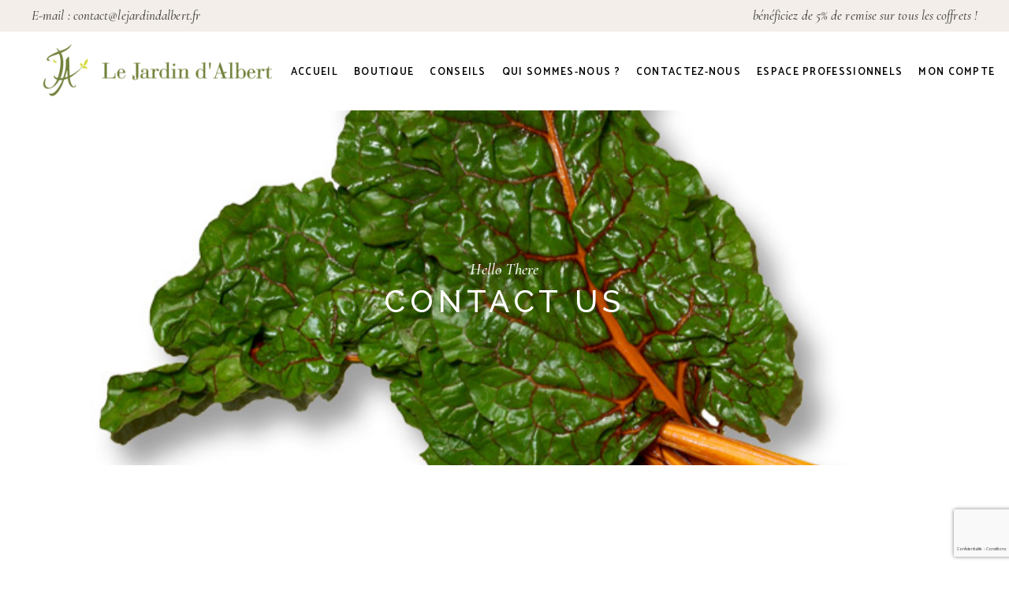

--- FILE ---
content_type: text/html; charset=UTF-8
request_url: https://www.lejardindalbert.fr/contact-us/
body_size: 47469
content:
<!DOCTYPE html>
<html lang="fr-FR">
<head>
	<meta charset="UTF-8">
	<meta name="viewport" content="width=device-width, initial-scale=1, user-scalable=yes">

	<meta name='robots' content='index, follow, max-image-preview:large, max-snippet:-1, max-video-preview:-1' />

<!-- Google Tag Manager for WordPress by gtm4wp.com -->
<script data-cfasync="false" data-pagespeed-no-defer>
	var gtm4wp_datalayer_name = "dataLayer";
	var dataLayer = dataLayer || [];
	const gtm4wp_use_sku_instead = 0;
	const gtm4wp_currency = 'EUR';
	const gtm4wp_product_per_impression = 10;
	const gtm4wp_clear_ecommerce = false;
	const gtm4wp_datalayer_max_timeout = 2000;
</script>
<!-- End Google Tag Manager for WordPress by gtm4wp.com --><script>window._wca = window._wca || [];</script>

	<!-- This site is optimized with the Yoast SEO plugin v26.8 - https://yoast.com/product/yoast-seo-wordpress/ -->
	<title>Contact Us - Le Jardin d&#039;Albert</title>
	<link rel="canonical" href="https://www.lejardindalbert.fr/contact-us/" />
	<meta property="og:locale" content="fr_FR" />
	<meta property="og:type" content="article" />
	<meta property="og:title" content="Contact Us - Le Jardin d&#039;Albert" />
	<meta property="og:description" content="Tasty and fresh greens We are here Sed ut perspiciatis aperiam unde omnis istetus voluptarem dolorem que, totam rem unde et unde omnius istetus error volupta lorem dolorem que sit amet seud lorem et. Lombardy, Giotto Rue 55 22 130 Bottanika@qode.com + 55 66 1234 + 55 25 3254" />
	<meta property="og:url" content="https://www.lejardindalbert.fr/contact-us/" />
	<meta property="og:site_name" content="Le Jardin d&#039;Albert" />
	<meta property="article:publisher" content="https://www.facebook.com/plantsbio/?ref=ts" />
	<meta name="twitter:card" content="summary_large_image" />
	<meta name="twitter:site" content="@LeJardindAlbert" />
	<script type="application/ld+json" class="yoast-schema-graph">{"@context":"https://schema.org","@graph":[{"@type":"WebPage","@id":"https://www.lejardindalbert.fr/contact-us/","url":"https://www.lejardindalbert.fr/contact-us/","name":"Contact Us - Le Jardin d&#039;Albert","isPartOf":{"@id":"https://www.lejardindalbert.fr/#website"},"datePublished":"2021-06-08T06:38:19+00:00","breadcrumb":{"@id":"https://www.lejardindalbert.fr/contact-us/#breadcrumb"},"inLanguage":"fr-FR","potentialAction":[{"@type":"ReadAction","target":["https://www.lejardindalbert.fr/contact-us/"]}]},{"@type":"BreadcrumbList","@id":"https://www.lejardindalbert.fr/contact-us/#breadcrumb","itemListElement":[{"@type":"ListItem","position":1,"name":"Accueil","item":"https://www.lejardindalbert.fr/"},{"@type":"ListItem","position":2,"name":"Contact Us"}]},{"@type":"WebSite","@id":"https://www.lejardindalbert.fr/#website","url":"https://www.lejardindalbert.fr/","name":"Le Jardin d&#039;Albert","description":"Plants de légumes - Plantes aromatiques - Certifiés Agriculture Biologique","publisher":{"@id":"https://www.lejardindalbert.fr/#organization"},"potentialAction":[{"@type":"SearchAction","target":{"@type":"EntryPoint","urlTemplate":"https://www.lejardindalbert.fr/?s={search_term_string}"},"query-input":{"@type":"PropertyValueSpecification","valueRequired":true,"valueName":"search_term_string"}}],"inLanguage":"fr-FR"},{"@type":"Organization","@id":"https://www.lejardindalbert.fr/#organization","name":"Le Jardin d'Albert","url":"https://www.lejardindalbert.fr/","logo":{"@type":"ImageObject","inLanguage":"fr-FR","@id":"https://www.lejardindalbert.fr/#/schema/logo/image/","url":"https://www.lejardindalbert.fr/wp-content/uploads/2017/07/Logo_jardin_albert.jpg","contentUrl":"https://www.lejardindalbert.fr/wp-content/uploads/2017/07/Logo_jardin_albert.jpg","width":170,"height":111,"caption":"Le Jardin d'Albert"},"image":{"@id":"https://www.lejardindalbert.fr/#/schema/logo/image/"},"sameAs":["https://www.facebook.com/plantsbio/?ref=ts","https://x.com/LeJardindAlbert","https://www.instagram.com/lejardindalbert/"]}]}</script>
	<!-- / Yoast SEO plugin. -->


<link rel='dns-prefetch' href='//www.google.com' />
<link rel='dns-prefetch' href='//stats.wp.com' />
<link rel='dns-prefetch' href='//fonts.googleapis.com' />
<link rel="alternate" type="application/rss+xml" title="Le Jardin d&#039;Albert &raquo; Flux" href="https://www.lejardindalbert.fr/feed/" />
<link rel="alternate" type="application/rss+xml" title="Le Jardin d&#039;Albert &raquo; Flux des commentaires" href="https://www.lejardindalbert.fr/comments/feed/" />
		<!-- This site uses the Google Analytics by MonsterInsights plugin v9.2.4 - Using Analytics tracking - https://www.monsterinsights.com/ -->
							<script src="//www.googletagmanager.com/gtag/js?id=G-H2T7T2WYC8"  data-cfasync="false" data-wpfc-render="false" type="text/javascript" async></script>
			<script data-cfasync="false" data-wpfc-render="false" type="text/javascript">
				var mi_version = '9.2.4';
				var mi_track_user = true;
				var mi_no_track_reason = '';
								var MonsterInsightsDefaultLocations = {"page_location":"https:\/\/www.lejardindalbert.fr\/contact-us\/"};
				if ( typeof MonsterInsightsPrivacyGuardFilter === 'function' ) {
					var MonsterInsightsLocations = (typeof MonsterInsightsExcludeQuery === 'object') ? MonsterInsightsPrivacyGuardFilter( MonsterInsightsExcludeQuery ) : MonsterInsightsPrivacyGuardFilter( MonsterInsightsDefaultLocations );
				} else {
					var MonsterInsightsLocations = (typeof MonsterInsightsExcludeQuery === 'object') ? MonsterInsightsExcludeQuery : MonsterInsightsDefaultLocations;
				}

								var disableStrs = [
										'ga-disable-G-H2T7T2WYC8',
									];

				/* Function to detect opted out users */
				function __gtagTrackerIsOptedOut() {
					for (var index = 0; index < disableStrs.length; index++) {
						if (document.cookie.indexOf(disableStrs[index] + '=true') > -1) {
							return true;
						}
					}

					return false;
				}

				/* Disable tracking if the opt-out cookie exists. */
				if (__gtagTrackerIsOptedOut()) {
					for (var index = 0; index < disableStrs.length; index++) {
						window[disableStrs[index]] = true;
					}
				}

				/* Opt-out function */
				function __gtagTrackerOptout() {
					for (var index = 0; index < disableStrs.length; index++) {
						document.cookie = disableStrs[index] + '=true; expires=Thu, 31 Dec 2099 23:59:59 UTC; path=/';
						window[disableStrs[index]] = true;
					}
				}

				if ('undefined' === typeof gaOptout) {
					function gaOptout() {
						__gtagTrackerOptout();
					}
				}
								window.dataLayer = window.dataLayer || [];

				window.MonsterInsightsDualTracker = {
					helpers: {},
					trackers: {},
				};
				if (mi_track_user) {
					function __gtagDataLayer() {
						dataLayer.push(arguments);
					}

					function __gtagTracker(type, name, parameters) {
						if (!parameters) {
							parameters = {};
						}

						if (parameters.send_to) {
							__gtagDataLayer.apply(null, arguments);
							return;
						}

						if (type === 'event') {
														parameters.send_to = monsterinsights_frontend.v4_id;
							var hookName = name;
							if (typeof parameters['event_category'] !== 'undefined') {
								hookName = parameters['event_category'] + ':' + name;
							}

							if (typeof MonsterInsightsDualTracker.trackers[hookName] !== 'undefined') {
								MonsterInsightsDualTracker.trackers[hookName](parameters);
							} else {
								__gtagDataLayer('event', name, parameters);
							}
							
						} else {
							__gtagDataLayer.apply(null, arguments);
						}
					}

					__gtagTracker('js', new Date());
					__gtagTracker('set', {
						'developer_id.dZGIzZG': true,
											});
					if ( MonsterInsightsLocations.page_location ) {
						__gtagTracker('set', MonsterInsightsLocations);
					}
										__gtagTracker('config', 'G-H2T7T2WYC8', {"forceSSL":"true","link_attribution":"true"} );
															window.gtag = __gtagTracker;										(function () {
						/* https://developers.google.com/analytics/devguides/collection/analyticsjs/ */
						/* ga and __gaTracker compatibility shim. */
						var noopfn = function () {
							return null;
						};
						var newtracker = function () {
							return new Tracker();
						};
						var Tracker = function () {
							return null;
						};
						var p = Tracker.prototype;
						p.get = noopfn;
						p.set = noopfn;
						p.send = function () {
							var args = Array.prototype.slice.call(arguments);
							args.unshift('send');
							__gaTracker.apply(null, args);
						};
						var __gaTracker = function () {
							var len = arguments.length;
							if (len === 0) {
								return;
							}
							var f = arguments[len - 1];
							if (typeof f !== 'object' || f === null || typeof f.hitCallback !== 'function') {
								if ('send' === arguments[0]) {
									var hitConverted, hitObject = false, action;
									if ('event' === arguments[1]) {
										if ('undefined' !== typeof arguments[3]) {
											hitObject = {
												'eventAction': arguments[3],
												'eventCategory': arguments[2],
												'eventLabel': arguments[4],
												'value': arguments[5] ? arguments[5] : 1,
											}
										}
									}
									if ('pageview' === arguments[1]) {
										if ('undefined' !== typeof arguments[2]) {
											hitObject = {
												'eventAction': 'page_view',
												'page_path': arguments[2],
											}
										}
									}
									if (typeof arguments[2] === 'object') {
										hitObject = arguments[2];
									}
									if (typeof arguments[5] === 'object') {
										Object.assign(hitObject, arguments[5]);
									}
									if ('undefined' !== typeof arguments[1].hitType) {
										hitObject = arguments[1];
										if ('pageview' === hitObject.hitType) {
											hitObject.eventAction = 'page_view';
										}
									}
									if (hitObject) {
										action = 'timing' === arguments[1].hitType ? 'timing_complete' : hitObject.eventAction;
										hitConverted = mapArgs(hitObject);
										__gtagTracker('event', action, hitConverted);
									}
								}
								return;
							}

							function mapArgs(args) {
								var arg, hit = {};
								var gaMap = {
									'eventCategory': 'event_category',
									'eventAction': 'event_action',
									'eventLabel': 'event_label',
									'eventValue': 'event_value',
									'nonInteraction': 'non_interaction',
									'timingCategory': 'event_category',
									'timingVar': 'name',
									'timingValue': 'value',
									'timingLabel': 'event_label',
									'page': 'page_path',
									'location': 'page_location',
									'title': 'page_title',
									'referrer' : 'page_referrer',
								};
								for (arg in args) {
																		if (!(!args.hasOwnProperty(arg) || !gaMap.hasOwnProperty(arg))) {
										hit[gaMap[arg]] = args[arg];
									} else {
										hit[arg] = args[arg];
									}
								}
								return hit;
							}

							try {
								f.hitCallback();
							} catch (ex) {
							}
						};
						__gaTracker.create = newtracker;
						__gaTracker.getByName = newtracker;
						__gaTracker.getAll = function () {
							return [];
						};
						__gaTracker.remove = noopfn;
						__gaTracker.loaded = true;
						window['__gaTracker'] = __gaTracker;
					})();
									} else {
										console.log("");
					(function () {
						function __gtagTracker() {
							return null;
						}

						window['__gtagTracker'] = __gtagTracker;
						window['gtag'] = __gtagTracker;
					})();
									}
			</script>
				<!-- / Google Analytics by MonsterInsights -->
				<script data-cfasync="false" data-wpfc-render="false" type="text/javascript">
			window.MonsterInsightsDualTracker.helpers.mapProductItem = function (uaItem) {
				var prefixIndex, prefixKey, mapIndex;

				var toBePrefixed = ['id', 'name', 'list_name', 'brand', 'category', 'variant'];

				var item = {};

				var fieldMap = {
					'price': 'price',
					'list_position': 'index',
					'quantity': 'quantity',
					'position': 'index',
				};

				for (mapIndex in fieldMap) {
					if (uaItem.hasOwnProperty(mapIndex)) {
						item[fieldMap[mapIndex]] = uaItem[mapIndex];
					}
				}

				for (prefixIndex = 0; prefixIndex < toBePrefixed.length; prefixIndex++) {
					prefixKey = toBePrefixed[prefixIndex];
					if (typeof uaItem[prefixKey] !== 'undefined') {
						item['item_' + prefixKey] = uaItem[prefixKey];
					}
				}

				return item;
			};

			MonsterInsightsDualTracker.trackers['view_item_list'] = function (parameters) {
				var items = parameters.items;
				var listName, itemIndex, item, itemListName;
				var lists = {
					'_': {items: [], 'send_to': monsterinsights_frontend.v4_id},
				};

				for (itemIndex = 0; itemIndex < items.length; itemIndex++) {
					item = MonsterInsightsDualTracker.helpers.mapProductItem(items[itemIndex]);

					if (typeof item['item_list_name'] === 'undefined') {
						lists['_'].items.push(item);
					} else {
						itemListName = item['item_list_name'];
						if (typeof lists[itemListName] === 'undefined') {
							lists[itemListName] = {
								'items': [],
								'item_list_name': itemListName,
								'send_to': monsterinsights_frontend.v4_id,
							};
						}

						lists[itemListName].items.push(item);
					}
				}

				for (listName in lists) {
					__gtagDataLayer('event', 'view_item_list', lists[listName]);
				}
			};

			MonsterInsightsDualTracker.trackers['select_content'] = function (parameters) {
				const items = parameters.items.map(MonsterInsightsDualTracker.helpers.mapProductItem);
				__gtagDataLayer('event', 'select_item', {items: items, send_to: parameters.send_to});
			};

			MonsterInsightsDualTracker.trackers['view_item'] = function (parameters) {
				const items = parameters.items.map(MonsterInsightsDualTracker.helpers.mapProductItem);
				__gtagDataLayer('event', 'view_item', {items: items, send_to: parameters.send_to});
			};
		</script>
		<style id='wp-img-auto-sizes-contain-inline-css' type='text/css'>
img:is([sizes=auto i],[sizes^="auto," i]){contain-intrinsic-size:3000px 1500px}
/*# sourceURL=wp-img-auto-sizes-contain-inline-css */
</style>
<link rel='stylesheet' id='woosb-blocks-css' href='https://www.lejardindalbert.fr/wp-content/plugins/woo-product-bundle/assets/css/blocks.css?ver=8.4.2' type='text/css' media='all' />
<link rel='stylesheet' id='elegant-icons-css' href='https://www.lejardindalbert.fr/wp-content/plugins/bottanika-core/inc/icons/elegant-icons/assets/css/elegant-icons.min.css?ver=6.9' type='text/css' media='all' />
<link rel='stylesheet' id='font-awesome-css' href='https://www.lejardindalbert.fr/wp-content/plugins/bottanika-core/inc/icons/font-awesome/assets/css/all.min.css?ver=6.9' type='text/css' media='all' />
<style id='font-awesome-inline-css' type='text/css'>
[data-font="FontAwesome"]:before {font-family: 'FontAwesome' !important;content: attr(data-icon) !important;speak: none !important;font-weight: normal !important;font-variant: normal !important;text-transform: none !important;line-height: 1 !important;font-style: normal !important;-webkit-font-smoothing: antialiased !important;-moz-osx-font-smoothing: grayscale !important;}
/*# sourceURL=font-awesome-inline-css */
</style>
<link rel='stylesheet' id='ionicons-css' href='https://www.lejardindalbert.fr/wp-content/plugins/bottanika-core/inc/icons/ionicons/assets/css/ionicons.min.css?ver=6.9' type='text/css' media='all' />
<link rel='stylesheet' id='embedpress-css-css' href='https://www.lejardindalbert.fr/wp-content/plugins/embedpress/assets/css/embedpress.css?ver=1767683290' type='text/css' media='all' />
<link rel='stylesheet' id='embedpress-blocks-style-css' href='https://www.lejardindalbert.fr/wp-content/plugins/embedpress/assets/css/blocks.build.css?ver=1767683290' type='text/css' media='all' />
<link rel='stylesheet' id='embedpress-lazy-load-css-css' href='https://www.lejardindalbert.fr/wp-content/plugins/embedpress/assets/css/lazy-load.css?ver=1767683290' type='text/css' media='all' />
<style id='classic-theme-styles-inline-css' type='text/css'>
/*! This file is auto-generated */
.wp-block-button__link{color:#fff;background-color:#32373c;border-radius:9999px;box-shadow:none;text-decoration:none;padding:calc(.667em + 2px) calc(1.333em + 2px);font-size:1.125em}.wp-block-file__button{background:#32373c;color:#fff;text-decoration:none}
/*# sourceURL=/wp-includes/css/classic-themes.min.css */
</style>
<link rel='stylesheet' id='mediaelement-css' href='https://www.lejardindalbert.fr/wp-includes/js/mediaelement/mediaelementplayer-legacy.min.css?ver=4.2.17' type='text/css' media='all' />
<link rel='stylesheet' id='wp-mediaelement-css' href='https://www.lejardindalbert.fr/wp-includes/js/mediaelement/wp-mediaelement.min.css?ver=6.9' type='text/css' media='all' />
<style id='jetpack-sharing-buttons-style-inline-css' type='text/css'>
.jetpack-sharing-buttons__services-list{display:flex;flex-direction:row;flex-wrap:wrap;gap:0;list-style-type:none;margin:5px;padding:0}.jetpack-sharing-buttons__services-list.has-small-icon-size{font-size:12px}.jetpack-sharing-buttons__services-list.has-normal-icon-size{font-size:16px}.jetpack-sharing-buttons__services-list.has-large-icon-size{font-size:24px}.jetpack-sharing-buttons__services-list.has-huge-icon-size{font-size:36px}@media print{.jetpack-sharing-buttons__services-list{display:none!important}}.editor-styles-wrapper .wp-block-jetpack-sharing-buttons{gap:0;padding-inline-start:0}ul.jetpack-sharing-buttons__services-list.has-background{padding:1.25em 2.375em}
/*# sourceURL=https://www.lejardindalbert.fr/wp-content/plugins/jetpack/_inc/blocks/sharing-buttons/view.css */
</style>
<link rel='stylesheet' id='jet-engine-frontend-css' href='https://www.lejardindalbert.fr/wp-content/plugins/jet-engine/assets/css/frontend.css?ver=3.8.2' type='text/css' media='all' />
<link rel='stylesheet' id='pwgc-wc-blocks-style-css' href='https://www.lejardindalbert.fr/wp-content/plugins/pw-woocommerce-gift-cards/assets/css/blocks.css?ver=2.26' type='text/css' media='all' />
<link rel='stylesheet' id='cr-frontend-css-css' href='https://www.lejardindalbert.fr/wp-content/plugins/customer-reviews-woocommerce/css/frontend.css?ver=5.94.0' type='text/css' media='all' />
<link rel='stylesheet' id='cr-badges-css-css' href='https://www.lejardindalbert.fr/wp-content/plugins/customer-reviews-woocommerce/css/badges.css?ver=5.94.0' type='text/css' media='all' />
<style id='global-styles-inline-css' type='text/css'>
:root{--wp--preset--aspect-ratio--square: 1;--wp--preset--aspect-ratio--4-3: 4/3;--wp--preset--aspect-ratio--3-4: 3/4;--wp--preset--aspect-ratio--3-2: 3/2;--wp--preset--aspect-ratio--2-3: 2/3;--wp--preset--aspect-ratio--16-9: 16/9;--wp--preset--aspect-ratio--9-16: 9/16;--wp--preset--color--black: #000000;--wp--preset--color--cyan-bluish-gray: #abb8c3;--wp--preset--color--white: #ffffff;--wp--preset--color--pale-pink: #f78da7;--wp--preset--color--vivid-red: #cf2e2e;--wp--preset--color--luminous-vivid-orange: #ff6900;--wp--preset--color--luminous-vivid-amber: #fcb900;--wp--preset--color--light-green-cyan: #7bdcb5;--wp--preset--color--vivid-green-cyan: #00d084;--wp--preset--color--pale-cyan-blue: #8ed1fc;--wp--preset--color--vivid-cyan-blue: #0693e3;--wp--preset--color--vivid-purple: #9b51e0;--wp--preset--gradient--vivid-cyan-blue-to-vivid-purple: linear-gradient(135deg,rgb(6,147,227) 0%,rgb(155,81,224) 100%);--wp--preset--gradient--light-green-cyan-to-vivid-green-cyan: linear-gradient(135deg,rgb(122,220,180) 0%,rgb(0,208,130) 100%);--wp--preset--gradient--luminous-vivid-amber-to-luminous-vivid-orange: linear-gradient(135deg,rgb(252,185,0) 0%,rgb(255,105,0) 100%);--wp--preset--gradient--luminous-vivid-orange-to-vivid-red: linear-gradient(135deg,rgb(255,105,0) 0%,rgb(207,46,46) 100%);--wp--preset--gradient--very-light-gray-to-cyan-bluish-gray: linear-gradient(135deg,rgb(238,238,238) 0%,rgb(169,184,195) 100%);--wp--preset--gradient--cool-to-warm-spectrum: linear-gradient(135deg,rgb(74,234,220) 0%,rgb(151,120,209) 20%,rgb(207,42,186) 40%,rgb(238,44,130) 60%,rgb(251,105,98) 80%,rgb(254,248,76) 100%);--wp--preset--gradient--blush-light-purple: linear-gradient(135deg,rgb(255,206,236) 0%,rgb(152,150,240) 100%);--wp--preset--gradient--blush-bordeaux: linear-gradient(135deg,rgb(254,205,165) 0%,rgb(254,45,45) 50%,rgb(107,0,62) 100%);--wp--preset--gradient--luminous-dusk: linear-gradient(135deg,rgb(255,203,112) 0%,rgb(199,81,192) 50%,rgb(65,88,208) 100%);--wp--preset--gradient--pale-ocean: linear-gradient(135deg,rgb(255,245,203) 0%,rgb(182,227,212) 50%,rgb(51,167,181) 100%);--wp--preset--gradient--electric-grass: linear-gradient(135deg,rgb(202,248,128) 0%,rgb(113,206,126) 100%);--wp--preset--gradient--midnight: linear-gradient(135deg,rgb(2,3,129) 0%,rgb(40,116,252) 100%);--wp--preset--font-size--small: 13px;--wp--preset--font-size--medium: 20px;--wp--preset--font-size--large: 36px;--wp--preset--font-size--x-large: 42px;--wp--preset--spacing--20: 0.44rem;--wp--preset--spacing--30: 0.67rem;--wp--preset--spacing--40: 1rem;--wp--preset--spacing--50: 1.5rem;--wp--preset--spacing--60: 2.25rem;--wp--preset--spacing--70: 3.38rem;--wp--preset--spacing--80: 5.06rem;--wp--preset--shadow--natural: 6px 6px 9px rgba(0, 0, 0, 0.2);--wp--preset--shadow--deep: 12px 12px 50px rgba(0, 0, 0, 0.4);--wp--preset--shadow--sharp: 6px 6px 0px rgba(0, 0, 0, 0.2);--wp--preset--shadow--outlined: 6px 6px 0px -3px rgb(255, 255, 255), 6px 6px rgb(0, 0, 0);--wp--preset--shadow--crisp: 6px 6px 0px rgb(0, 0, 0);}:where(.is-layout-flex){gap: 0.5em;}:where(.is-layout-grid){gap: 0.5em;}body .is-layout-flex{display: flex;}.is-layout-flex{flex-wrap: wrap;align-items: center;}.is-layout-flex > :is(*, div){margin: 0;}body .is-layout-grid{display: grid;}.is-layout-grid > :is(*, div){margin: 0;}:where(.wp-block-columns.is-layout-flex){gap: 2em;}:where(.wp-block-columns.is-layout-grid){gap: 2em;}:where(.wp-block-post-template.is-layout-flex){gap: 1.25em;}:where(.wp-block-post-template.is-layout-grid){gap: 1.25em;}.has-black-color{color: var(--wp--preset--color--black) !important;}.has-cyan-bluish-gray-color{color: var(--wp--preset--color--cyan-bluish-gray) !important;}.has-white-color{color: var(--wp--preset--color--white) !important;}.has-pale-pink-color{color: var(--wp--preset--color--pale-pink) !important;}.has-vivid-red-color{color: var(--wp--preset--color--vivid-red) !important;}.has-luminous-vivid-orange-color{color: var(--wp--preset--color--luminous-vivid-orange) !important;}.has-luminous-vivid-amber-color{color: var(--wp--preset--color--luminous-vivid-amber) !important;}.has-light-green-cyan-color{color: var(--wp--preset--color--light-green-cyan) !important;}.has-vivid-green-cyan-color{color: var(--wp--preset--color--vivid-green-cyan) !important;}.has-pale-cyan-blue-color{color: var(--wp--preset--color--pale-cyan-blue) !important;}.has-vivid-cyan-blue-color{color: var(--wp--preset--color--vivid-cyan-blue) !important;}.has-vivid-purple-color{color: var(--wp--preset--color--vivid-purple) !important;}.has-black-background-color{background-color: var(--wp--preset--color--black) !important;}.has-cyan-bluish-gray-background-color{background-color: var(--wp--preset--color--cyan-bluish-gray) !important;}.has-white-background-color{background-color: var(--wp--preset--color--white) !important;}.has-pale-pink-background-color{background-color: var(--wp--preset--color--pale-pink) !important;}.has-vivid-red-background-color{background-color: var(--wp--preset--color--vivid-red) !important;}.has-luminous-vivid-orange-background-color{background-color: var(--wp--preset--color--luminous-vivid-orange) !important;}.has-luminous-vivid-amber-background-color{background-color: var(--wp--preset--color--luminous-vivid-amber) !important;}.has-light-green-cyan-background-color{background-color: var(--wp--preset--color--light-green-cyan) !important;}.has-vivid-green-cyan-background-color{background-color: var(--wp--preset--color--vivid-green-cyan) !important;}.has-pale-cyan-blue-background-color{background-color: var(--wp--preset--color--pale-cyan-blue) !important;}.has-vivid-cyan-blue-background-color{background-color: var(--wp--preset--color--vivid-cyan-blue) !important;}.has-vivid-purple-background-color{background-color: var(--wp--preset--color--vivid-purple) !important;}.has-black-border-color{border-color: var(--wp--preset--color--black) !important;}.has-cyan-bluish-gray-border-color{border-color: var(--wp--preset--color--cyan-bluish-gray) !important;}.has-white-border-color{border-color: var(--wp--preset--color--white) !important;}.has-pale-pink-border-color{border-color: var(--wp--preset--color--pale-pink) !important;}.has-vivid-red-border-color{border-color: var(--wp--preset--color--vivid-red) !important;}.has-luminous-vivid-orange-border-color{border-color: var(--wp--preset--color--luminous-vivid-orange) !important;}.has-luminous-vivid-amber-border-color{border-color: var(--wp--preset--color--luminous-vivid-amber) !important;}.has-light-green-cyan-border-color{border-color: var(--wp--preset--color--light-green-cyan) !important;}.has-vivid-green-cyan-border-color{border-color: var(--wp--preset--color--vivid-green-cyan) !important;}.has-pale-cyan-blue-border-color{border-color: var(--wp--preset--color--pale-cyan-blue) !important;}.has-vivid-cyan-blue-border-color{border-color: var(--wp--preset--color--vivid-cyan-blue) !important;}.has-vivid-purple-border-color{border-color: var(--wp--preset--color--vivid-purple) !important;}.has-vivid-cyan-blue-to-vivid-purple-gradient-background{background: var(--wp--preset--gradient--vivid-cyan-blue-to-vivid-purple) !important;}.has-light-green-cyan-to-vivid-green-cyan-gradient-background{background: var(--wp--preset--gradient--light-green-cyan-to-vivid-green-cyan) !important;}.has-luminous-vivid-amber-to-luminous-vivid-orange-gradient-background{background: var(--wp--preset--gradient--luminous-vivid-amber-to-luminous-vivid-orange) !important;}.has-luminous-vivid-orange-to-vivid-red-gradient-background{background: var(--wp--preset--gradient--luminous-vivid-orange-to-vivid-red) !important;}.has-very-light-gray-to-cyan-bluish-gray-gradient-background{background: var(--wp--preset--gradient--very-light-gray-to-cyan-bluish-gray) !important;}.has-cool-to-warm-spectrum-gradient-background{background: var(--wp--preset--gradient--cool-to-warm-spectrum) !important;}.has-blush-light-purple-gradient-background{background: var(--wp--preset--gradient--blush-light-purple) !important;}.has-blush-bordeaux-gradient-background{background: var(--wp--preset--gradient--blush-bordeaux) !important;}.has-luminous-dusk-gradient-background{background: var(--wp--preset--gradient--luminous-dusk) !important;}.has-pale-ocean-gradient-background{background: var(--wp--preset--gradient--pale-ocean) !important;}.has-electric-grass-gradient-background{background: var(--wp--preset--gradient--electric-grass) !important;}.has-midnight-gradient-background{background: var(--wp--preset--gradient--midnight) !important;}.has-small-font-size{font-size: var(--wp--preset--font-size--small) !important;}.has-medium-font-size{font-size: var(--wp--preset--font-size--medium) !important;}.has-large-font-size{font-size: var(--wp--preset--font-size--large) !important;}.has-x-large-font-size{font-size: var(--wp--preset--font-size--x-large) !important;}
:where(.wp-block-post-template.is-layout-flex){gap: 1.25em;}:where(.wp-block-post-template.is-layout-grid){gap: 1.25em;}
:where(.wp-block-term-template.is-layout-flex){gap: 1.25em;}:where(.wp-block-term-template.is-layout-grid){gap: 1.25em;}
:where(.wp-block-columns.is-layout-flex){gap: 2em;}:where(.wp-block-columns.is-layout-grid){gap: 2em;}
:root :where(.wp-block-pullquote){font-size: 1.5em;line-height: 1.6;}
/*# sourceURL=global-styles-inline-css */
</style>
<link rel='stylesheet' id='chronopost-css' href='https://www.lejardindalbert.fr/wp-content/plugins/chronopost_1.2.3_for_woocommerce_3.x-1/public/css/chronopost-public.css?ver=1.2.1' type='text/css' media='all' />
<link rel='stylesheet' id='chronopost-leaflet-css' href='https://www.lejardindalbert.fr/wp-content/plugins/chronopost_1.2.3_for_woocommerce_3.x-1/public/css/leaflet/leaflet.css?ver=1.2.1' type='text/css' media='all' />
<link rel='stylesheet' id='chronopost-fancybox-css' href='https://www.lejardindalbert.fr/wp-content/plugins/chronopost_1.2.3_for_woocommerce_3.x-1/public/vendor/fancybox/jquery.fancybox.min.css?ver=6.9' type='text/css' media='all' />
<link rel='stylesheet' id='contact-form-7-css' href='https://www.lejardindalbert.fr/wp-content/plugins/contact-form-7/includes/css/styles.css?ver=6.1.4' type='text/css' media='all' />
<style id='woocommerce-inline-inline-css' type='text/css'>
.woocommerce form .form-row .required { visibility: visible; }
/*# sourceURL=woocommerce-inline-inline-css */
</style>
<style id='wpgb-head-inline-css' type='text/css'>
.wp-grid-builder:not(.wpgb-template),.wpgb-facet{opacity:0.01}.wpgb-facet fieldset{margin:0;padding:0;border:none;outline:none;box-shadow:none}.wpgb-facet fieldset:last-child{margin-bottom:40px;}.wpgb-facet fieldset legend.wpgb-sr-only{height:1px;width:1px}
/*# sourceURL=wpgb-head-inline-css */
</style>
<link rel='stylesheet' id='qi-addons-for-elementor-grid-style-css' href='https://www.lejardindalbert.fr/wp-content/plugins/qi-addons-for-elementor/assets/css/grid.min.css?ver=1.9.5' type='text/css' media='all' />
<link rel='stylesheet' id='qi-addons-for-elementor-helper-parts-style-css' href='https://www.lejardindalbert.fr/wp-content/plugins/qi-addons-for-elementor/assets/css/helper-parts.min.css?ver=1.9.5' type='text/css' media='all' />
<link rel='stylesheet' id='qi-addons-for-elementor-style-css' href='https://www.lejardindalbert.fr/wp-content/plugins/qi-addons-for-elementor/assets/css/main.min.css?ver=1.9.5' type='text/css' media='all' />
<link rel='stylesheet' id='perfect-scrollbar-css' href='https://www.lejardindalbert.fr/wp-content/plugins/bottanika-core/assets/plugins/perfect-scrollbar/perfect-scrollbar.css?ver=6.9' type='text/css' media='all' />
<link rel='stylesheet' id='swiper-css' href='https://www.lejardindalbert.fr/wp-content/plugins/qi-addons-for-elementor/assets/plugins/swiper/8.4.5/swiper.min.css?ver=8.4.5' type='text/css' media='all' />
<link rel='stylesheet' id='bottanika-main-css' href='https://www.lejardindalbert.fr/wp-content/themes/bottanika/assets/css/main.min.css?ver=6.9' type='text/css' media='all' />
<link rel='stylesheet' id='bottanika-core-style-css' href='https://www.lejardindalbert.fr/wp-content/plugins/bottanika-core/assets/css/bottanika-core.min.css?ver=6.9' type='text/css' media='all' />
<link rel='stylesheet' id='woosb-frontend-css' href='https://www.lejardindalbert.fr/wp-content/plugins/woo-product-bundle/assets/css/frontend.css?ver=8.4.2' type='text/css' media='all' />
<link rel='stylesheet' id='wc-social-login-frontend-css' href='https://www.lejardindalbert.fr/wp-content/plugins/woocommerce-social-login/assets/css/frontend/wc-social-login.min.css?ver=2.18.0' type='text/css' media='all' />
<style id='wc-social-login-frontend-inline-css' type='text/css'>
 a.button-social-login.button-social-login-google, .widget-area a.button-social-login.button-social-login-google, .social-badge.social-badge-google { background: #4285f4; border-color: #4285f4; } 
/*# sourceURL=wc-social-login-frontend-inline-css */
</style>
<link rel='stylesheet' id='bottanika-google-fonts-css' href='https://fonts.googleapis.com/css?family=Catamaran%3A300%2C400%2C400i%2C500%2C500i%2C600%2C700%7CRaleway%3A300%2C400%2C400i%2C500%2C500i%2C600%2C700%7CCormorant%3A300%2C400%2C400i%2C500%2C500i%2C600%2C700%7CRoboto%3A300%2C400%2C400i%2C500%2C500i%2C600%2C700%7CRaleway%3A300%2C400%2C400i%2C500%2C500i%2C600%2C700%7CABeeZee%3A300%2C400%2C400i%2C500%2C500i%2C600%2C700&#038;subset=latin-ext&#038;display=swap&#038;ver=1.0.0' type='text/css' media='all' />
<link rel='stylesheet' id='bottanika-grid-css' href='https://www.lejardindalbert.fr/wp-content/themes/bottanika/assets/css/grid.min.css?ver=6.9' type='text/css' media='all' />
<link rel='stylesheet' id='bottanika-style-css' href='https://www.lejardindalbert.fr/wp-content/themes/bottanika/style.css?ver=6.9' type='text/css' media='all' />
<style id='bottanika-style-inline-css' type='text/css'>
#qodef-page-footer-top-area .widget { margin-bottom: 20px;}#qodef-page-inner { padding: 0 0 0 ;}:root { --qode-main-color: #ddad5f;}#qodef-page-header .qodef-header-logo-link { height: 70px;}#qodef-page-header .qodef-header-logo-link.qodef-source--textual { color: #000000;font-family: "Raleway";font-size: 30px;line-height: 40px;font-weight: 500;letter-spacing: 6px;text-transform: uppercase;}#qodef-page-mobile-header .qodef-mobile-header-logo-link.qodef-source--textual { color: #000000;font-size: 21px;line-height: 26px;font-weight: 500;letter-spacing: 6px;text-transform: uppercase;}#qodef-page-sidebar .widget { margin-bottom: 20px;}#qodef-page-spinner .qodef-m-inner { background-color: #ffffff;color: #dd9933;}.qodef-page-title { height: 450px;background-color: #f6f3ef;}.qodef-page-title .qodef-m-title { color: #ffffff;}@media only screen and (max-width: 1024px) { .qodef-page-title { height: 250px;}}.qodef-header--standard #qodef-page-header-inner { padding-left: 40px;padding-right: 40px;}.qodef-page-title.qodef-title--standard .qodef-m-subtitle { color: #ffffff;}
/*# sourceURL=bottanika-style-inline-css */
</style>
<link rel='stylesheet' id='elementor-frontend-css' href='https://www.lejardindalbert.fr/wp-content/plugins/elementor/assets/css/frontend.min.css?ver=3.33.6' type='text/css' media='all' />
<style id='elementor-frontend-inline-css' type='text/css'>
.elementor-kit-12853{--e-global-color-primary:#6EC1E4;--e-global-color-secondary:#54595F;--e-global-color-text:#7A7A7A;--e-global-color-accent:#61CE70;--e-global-color-05f8dca:#F6F3EF;--e-global-color-07cad3b:#EEE8DF;--e-global-typography-primary-font-family:"Roboto";--e-global-typography-primary-font-weight:600;--e-global-typography-secondary-font-family:"Roboto Slab";--e-global-typography-secondary-font-weight:400;--e-global-typography-text-font-family:"Roboto";--e-global-typography-text-font-weight:400;--e-global-typography-accent-font-family:"Roboto";--e-global-typography-accent-font-weight:500;}.elementor-kit-12853 e-page-transition{background-color:#FFBC7D;}.elementor-section.elementor-section-boxed > .elementor-container{max-width:1140px;}.e-con{--container-max-width:1140px;}.elementor-widget:not(:last-child){margin-block-end:20px;}.elementor-element{--widgets-spacing:20px 20px;--widgets-spacing-row:20px;--widgets-spacing-column:20px;}{}h1.entry-title{display:var(--page-title-display);}@media(max-width:1024px){.elementor-section.elementor-section-boxed > .elementor-container{max-width:1024px;}.e-con{--container-max-width:1024px;}}@media(max-width:767px){.elementor-section.elementor-section-boxed > .elementor-container{max-width:767px;}.e-con{--container-max-width:767px;}}
.elementor-13129 .elementor-element.elementor-element-9161be4{padding:135px 0px 135px 0px;}.elementor-13129 .elementor-element.elementor-element-2b6a284:not(.elementor-motion-effects-element-type-background) > .elementor-widget-wrap, .elementor-13129 .elementor-element.elementor-element-2b6a284 > .elementor-widget-wrap > .elementor-motion-effects-container > .elementor-motion-effects-layer{background-image:url("https://www.lejardindalbert.fr/wp-content/uploads/2012/01/p-3597-Celeri_Branche_D_4ee378b1d7162.jpg");background-position:center center;background-repeat:no-repeat;background-size:cover;}.elementor-13129 .elementor-element.elementor-element-2b6a284 > .elementor-element-populated{transition:background 0.3s, border 0.3s, border-radius 0.3s, box-shadow 0.3s;margin:0px 0px 0px 0px;--e-column-margin-right:0px;--e-column-margin-left:0px;padding:200px 0px 200px 0px;}.elementor-13129 .elementor-element.elementor-element-2b6a284 > .elementor-element-populated > .elementor-background-overlay{transition:background 0.3s, border-radius 0.3s, opacity 0.3s;}.elementor-13129 .elementor-element.elementor-element-ca7c74e > .elementor-element-populated{padding:0px 0px 0px 0px;}.elementor-bc-flex-widget .elementor-13129 .elementor-element.elementor-element-98b0b84.elementor-column .elementor-widget-wrap{align-items:center;}.elementor-13129 .elementor-element.elementor-element-98b0b84.elementor-column.elementor-element[data-element_type="column"] > .elementor-widget-wrap.elementor-element-populated{align-content:center;align-items:center;}.elementor-13129 .elementor-element.elementor-element-98b0b84.elementor-column > .elementor-widget-wrap{justify-content:center;}.elementor-13129 .elementor-element.elementor-element-98b0b84 > .elementor-widget-wrap > .elementor-widget:not(.elementor-widget__width-auto):not(.elementor-widget__width-initial):not(:last-child):not(.elementor-absolute){margin-bottom:0px;}.elementor-13129 .elementor-element.elementor-element-98b0b84 > .elementor-element-populated{margin:0px 0px 0px 0px;--e-column-margin-right:0px;--e-column-margin-left:0px;padding:0px 0px 0px 85px;}.elementor-13129 .elementor-element.elementor-element-a07dc45 > .elementor-widget-container{margin:0px 0px 0px 0px;padding:0% 25% 0% 0%;}.elementor-13129 .elementor-element.elementor-element-6222cda > .elementor-widget-container{padding:22px 0px 0px 0px;}.elementor-13129 .elementor-element.elementor-element-5c8976b > .elementor-widget-container{margin:0px 0px 0px 0px;padding:9px 0px 13px 0px;}.elementor-13129 .elementor-element.elementor-element-446b53f > .elementor-widget-container{padding:0px 0px 11px 0px;}@media(max-width:1024px){.elementor-13129 .elementor-element.elementor-element-98b0b84 > .elementor-element-populated{margin:0px 0px 0px 0px;--e-column-margin-right:0px;--e-column-margin-left:0px;padding:0px 0px 45px 0px;}.elementor-13129 .elementor-element.elementor-element-a07dc45 > .elementor-widget-container{padding:0px 0px 0px 0px;}}@media(min-width:768px){.elementor-13129 .elementor-element.elementor-element-2b6a284{width:50%;}.elementor-13129 .elementor-element.elementor-element-98b0b84{width:50%;}}@media(max-width:1024px) and (min-width:768px){.elementor-13129 .elementor-element.elementor-element-2b6a284{width:100%;}.elementor-13129 .elementor-element.elementor-element-98b0b84{width:100%;}}@media(max-width:767px){.elementor-13129 .elementor-element.elementor-element-9161be4{padding:123px 0px 135px 0px;}}
.elementor-17357 .elementor-element.elementor-element-2a460561 > .elementor-container > .elementor-column > .elementor-widget-wrap{align-content:center;align-items:center;}.elementor-17357 .elementor-element.elementor-element-2a460561 > .elementor-container{min-height:100vh;}.elementor-17357 .elementor-element.elementor-element-2a460561{overflow:hidden;}.elementor-17357 .elementor-element.elementor-element-1520f011:not(.elementor-motion-effects-element-type-background) > .elementor-widget-wrap, .elementor-17357 .elementor-element.elementor-element-1520f011 > .elementor-widget-wrap > .elementor-motion-effects-container > .elementor-motion-effects-layer{background-image:url("https://www.lejardindalbert.fr/wp-content/uploads/2022/12/29717076_161729854463326_2632945536633667584_n.jpg");background-position:center center;background-repeat:no-repeat;background-size:cover;}.elementor-17357 .elementor-element.elementor-element-1520f011 > .elementor-element-populated{transition:background 0.3s, border 0.3s, border-radius 0.3s, box-shadow 0.3s;}.elementor-17357 .elementor-element.elementor-element-1520f011 > .elementor-element-populated > .elementor-background-overlay{transition:background 0.3s, border-radius 0.3s, opacity 0.3s;}.elementor-17357 .elementor-element.elementor-element-e0ffd5c{--spacer-size:50px;}.elementor-widget-icon.elementor-view-stacked .elementor-icon{background-color:var( --e-global-color-primary );}.elementor-widget-icon.elementor-view-framed .elementor-icon, .elementor-widget-icon.elementor-view-default .elementor-icon{color:var( --e-global-color-primary );border-color:var( --e-global-color-primary );}.elementor-widget-icon.elementor-view-framed .elementor-icon, .elementor-widget-icon.elementor-view-default .elementor-icon svg{fill:var( --e-global-color-primary );}.elementor-17357 .elementor-element.elementor-element-4d86a003{width:auto;max-width:auto;top:47px;}body:not(.rtl) .elementor-17357 .elementor-element.elementor-element-4d86a003{right:62px;}body.rtl .elementor-17357 .elementor-element.elementor-element-4d86a003{left:62px;}.elementor-17357 .elementor-element.elementor-element-4d86a003 .elementor-icon-wrapper{text-align:center;}.elementor-17357 .elementor-element.elementor-element-4d86a003.elementor-view-stacked .elementor-icon{background-color:#A7A7A7;}.elementor-17357 .elementor-element.elementor-element-4d86a003.elementor-view-framed .elementor-icon, .elementor-17357 .elementor-element.elementor-element-4d86a003.elementor-view-default .elementor-icon{color:#A7A7A7;border-color:#A7A7A7;}.elementor-17357 .elementor-element.elementor-element-4d86a003.elementor-view-framed .elementor-icon, .elementor-17357 .elementor-element.elementor-element-4d86a003.elementor-view-default .elementor-icon svg{fill:#A7A7A7;}.elementor-17357 .elementor-element.elementor-element-4d86a003.elementor-view-stacked .elementor-icon:hover{background-color:#000000;}.elementor-17357 .elementor-element.elementor-element-4d86a003.elementor-view-framed .elementor-icon:hover, .elementor-17357 .elementor-element.elementor-element-4d86a003.elementor-view-default .elementor-icon:hover{color:#000000;border-color:#000000;}.elementor-17357 .elementor-element.elementor-element-4d86a003.elementor-view-framed .elementor-icon:hover, .elementor-17357 .elementor-element.elementor-element-4d86a003.elementor-view-default .elementor-icon:hover svg{fill:#000000;}.elementor-17357 .elementor-element.elementor-element-4d86a003 .elementor-icon{font-size:19px;}.elementor-17357 .elementor-element.elementor-element-4d86a003 .elementor-icon svg{height:19px;}.elementor-17357 .elementor-element.elementor-element-3ca0cd88 > .elementor-widget-wrap > .elementor-widget:not(.elementor-widget__width-auto):not(.elementor-widget__width-initial):not(:last-child):not(.elementor-absolute){margin-bottom:0px;}.elementor-17357 .elementor-element.elementor-element-3ca0cd88 > .elementor-element-populated{padding:20px 20px 20px 20px;}.elementor-widget-text-editor{font-family:var( --e-global-typography-text-font-family ), Sans-serif;font-weight:var( --e-global-typography-text-font-weight );color:var( --e-global-color-text );}.elementor-widget-text-editor.elementor-drop-cap-view-stacked .elementor-drop-cap{background-color:var( --e-global-color-primary );}.elementor-widget-text-editor.elementor-drop-cap-view-framed .elementor-drop-cap, .elementor-widget-text-editor.elementor-drop-cap-view-default .elementor-drop-cap{color:var( --e-global-color-primary );border-color:var( --e-global-color-primary );}#elementor-popup-modal-17357 .dialog-widget-content{animation-duration:1s;box-shadow:2px 8px 23px 3px rgba(0,0,0,0.2);}#elementor-popup-modal-17357{background-color:rgba(0,0,0,.8);justify-content:center;align-items:center;pointer-events:all;}#elementor-popup-modal-17357 .dialog-message{width:100vw;height:100vh;align-items:center;}@media(max-width:1024px){body:not(.rtl) .elementor-17357 .elementor-element.elementor-element-4d86a003{right:21.5px;}body.rtl .elementor-17357 .elementor-element.elementor-element-4d86a003{left:21.5px;}.elementor-17357 .elementor-element.elementor-element-4d86a003{top:22px;}.elementor-17357 .elementor-element.elementor-element-4d86a003 .elementor-icon{font-size:18px;}.elementor-17357 .elementor-element.elementor-element-4d86a003 .elementor-icon svg{height:18px;}}@media(max-width:767px){.elementor-17357 .elementor-element.elementor-element-1520f011:not(.elementor-motion-effects-element-type-background) > .elementor-widget-wrap, .elementor-17357 .elementor-element.elementor-element-1520f011 > .elementor-widget-wrap > .elementor-motion-effects-container > .elementor-motion-effects-layer{background-position:bottom center;}.elementor-17357 .elementor-element.elementor-element-e0ffd5c{--spacer-size:24vh;}.elementor-bc-flex-widget .elementor-17357 .elementor-element.elementor-element-119137e5.elementor-column .elementor-widget-wrap{align-items:center;}.elementor-17357 .elementor-element.elementor-element-119137e5.elementor-column.elementor-element[data-element_type="column"] > .elementor-widget-wrap.elementor-element-populated{align-content:center;align-items:center;}body:not(.rtl) .elementor-17357 .elementor-element.elementor-element-4d86a003{right:10.7px;}body.rtl .elementor-17357 .elementor-element.elementor-element-4d86a003{left:10.7px;}.elementor-17357 .elementor-element.elementor-element-4d86a003{top:14px;}.elementor-17357 .elementor-element.elementor-element-4d86a003 .elementor-icon{font-size:14px;}.elementor-17357 .elementor-element.elementor-element-4d86a003 .elementor-icon svg{height:14px;}.elementor-17357 .elementor-element.elementor-element-5846498b{padding:0% 0% 0% 0%;}}
.elementor-14742 .elementor-element.elementor-element-5599bcc4:not(.elementor-motion-effects-element-type-background), .elementor-14742 .elementor-element.elementor-element-5599bcc4 > .elementor-motion-effects-container > .elementor-motion-effects-layer{background-color:transparent;background-image:linear-gradient(180deg, #B7BF31 44%, #DF9525 100%);}.elementor-14742 .elementor-element.elementor-element-5599bcc4 > .elementor-container{min-height:0px;}.elementor-14742 .elementor-element.elementor-element-5599bcc4{overflow:hidden;border-style:solid;border-width:4px 4px 4px 4px;border-color:#2957CB;transition:background 0.3s, border 0.3s, border-radius 0.3s, box-shadow 0.3s;margin-top:-48px;margin-bottom:-48px;}.elementor-14742 .elementor-element.elementor-element-5599bcc4, .elementor-14742 .elementor-element.elementor-element-5599bcc4 > .elementor-background-overlay{border-radius:40px 40px 40px 40px;}.elementor-14742 .elementor-element.elementor-element-5599bcc4 > .elementor-background-overlay{transition:background 0.3s, border-radius 0.3s, opacity 0.3s;}.elementor-14742 .elementor-element.elementor-element-3f1e31af:not(.elementor-motion-effects-element-type-background) > .elementor-widget-wrap, .elementor-14742 .elementor-element.elementor-element-3f1e31af > .elementor-widget-wrap > .elementor-motion-effects-container > .elementor-motion-effects-layer{background-color:var( --e-global-color-07cad3b );}.elementor-14742 .elementor-element.elementor-element-3f1e31af:hover > .elementor-element-populated{background-color:var( --e-global-color-05f8dca );}.elementor-14742 .elementor-element.elementor-element-3f1e31af > .elementor-element-populated{transition:background 0.3s, border 0.3s, border-radius 0.3s, box-shadow 0.3s;margin:0px 0px 0px 0px;--e-column-margin-right:0px;--e-column-margin-left:0px;padding:6% 0% 0% 0%;}.elementor-14742 .elementor-element.elementor-element-3f1e31af > .elementor-element-populated > .elementor-background-overlay{transition:background 0.3s, border-radius 0.3s, opacity 0.3s;}.elementor-widget-icon.elementor-view-stacked .elementor-icon{background-color:var( --e-global-color-primary );}.elementor-widget-icon.elementor-view-framed .elementor-icon, .elementor-widget-icon.elementor-view-default .elementor-icon{color:var( --e-global-color-primary );border-color:var( --e-global-color-primary );}.elementor-widget-icon.elementor-view-framed .elementor-icon, .elementor-widget-icon.elementor-view-default .elementor-icon svg{fill:var( --e-global-color-primary );}.elementor-14742 .elementor-element.elementor-element-5f0cfcf > .elementor-widget-container{margin:6px 0px 0px 0px;padding:3% 7% 2% 1%;}.elementor-14742 .elementor-element.elementor-element-5f0cfcf .elementor-icon-wrapper{text-align:right;}.elementor-14742 .elementor-element.elementor-element-5f0cfcf.elementor-view-stacked .elementor-icon{background-color:#000000;}.elementor-14742 .elementor-element.elementor-element-5f0cfcf.elementor-view-framed .elementor-icon, .elementor-14742 .elementor-element.elementor-element-5f0cfcf.elementor-view-default .elementor-icon{color:#000000;border-color:#000000;}.elementor-14742 .elementor-element.elementor-element-5f0cfcf.elementor-view-framed .elementor-icon, .elementor-14742 .elementor-element.elementor-element-5f0cfcf.elementor-view-default .elementor-icon svg{fill:#000000;}.elementor-14742 .elementor-element.elementor-element-5f0cfcf.elementor-view-stacked .elementor-icon:hover{background-color:#2957CB;}.elementor-14742 .elementor-element.elementor-element-5f0cfcf.elementor-view-framed .elementor-icon:hover, .elementor-14742 .elementor-element.elementor-element-5f0cfcf.elementor-view-default .elementor-icon:hover{color:#2957CB;border-color:#2957CB;}.elementor-14742 .elementor-element.elementor-element-5f0cfcf.elementor-view-framed .elementor-icon:hover, .elementor-14742 .elementor-element.elementor-element-5f0cfcf.elementor-view-default .elementor-icon:hover svg{fill:#2957CB;}.elementor-14742 .elementor-element.elementor-element-5f0cfcf .elementor-icon{font-size:42px;}.elementor-14742 .elementor-element.elementor-element-5f0cfcf .elementor-icon svg{height:42px;}.elementor-widget-heading .elementor-heading-title{font-family:var( --e-global-typography-primary-font-family ), Sans-serif;font-weight:var( --e-global-typography-primary-font-weight );color:var( --e-global-color-primary );}.elementor-14742 .elementor-element.elementor-element-3c12794e > .elementor-widget-container{margin:-23px 55px 0px 34px;padding:0% 0% 0% 0%;}.elementor-14742 .elementor-element.elementor-element-3c12794e{text-align:center;}.elementor-14742 .elementor-element.elementor-element-3c12794e .elementor-heading-title{font-family:"Philosopher", Sans-serif;font-weight:600;text-transform:none;letter-spacing:0px;text-shadow:0px 0px 0px #3068F2;color:#73823C;}.elementor-widget-text-editor{font-family:var( --e-global-typography-text-font-family ), Sans-serif;font-weight:var( --e-global-typography-text-font-weight );color:var( --e-global-color-text );}.elementor-widget-text-editor.elementor-drop-cap-view-stacked .elementor-drop-cap{background-color:var( --e-global-color-primary );}.elementor-widget-text-editor.elementor-drop-cap-view-framed .elementor-drop-cap, .elementor-widget-text-editor.elementor-drop-cap-view-default .elementor-drop-cap{color:var( --e-global-color-primary );border-color:var( --e-global-color-primary );}#elementor-popup-modal-14742 .dialog-widget-content{animation-duration:1s;background-color:#FFFFFF00;}#elementor-popup-modal-14742{background-color:#0E172DCC;justify-content:center;align-items:center;pointer-events:all;}#elementor-popup-modal-14742 .dialog-message{width:606px;height:auto;}@media(max-width:767px){.elementor-14742 .elementor-element.elementor-element-5599bcc4 > .elementor-container{min-height:0px;}.elementor-14742 .elementor-element.elementor-element-5599bcc4{margin-top:0px;margin-bottom:0px;}.elementor-14742 .elementor-element.elementor-element-3f1e31af > .elementor-element-populated{padding:0px 0px 0px 0px;}.elementor-14742 .elementor-element.elementor-element-5f0cfcf > .elementor-widget-container{margin:1px 1px 1px 1px;padding:6% 0% 4% 0%;}.elementor-14742 .elementor-element.elementor-element-5f0cfcf .elementor-icon{font-size:40px;}.elementor-14742 .elementor-element.elementor-element-5f0cfcf .elementor-icon svg{height:40px;}.elementor-14742 .elementor-element.elementor-element-3c12794e > .elementor-widget-container{margin:7px 7px 7px 7px;padding:0% 4% -1% 4%;}.elementor-14742 .elementor-element.elementor-element-3c12794e{text-align:center;}#elementor-popup-modal-14742 .dialog-message{width:330px;}}
/*# sourceURL=elementor-frontend-inline-css */
</style>
<link rel='stylesheet' id='widget-spacer-css' href='https://www.lejardindalbert.fr/wp-content/plugins/elementor/assets/css/widget-spacer.min.css?ver=3.33.6' type='text/css' media='all' />
<link rel='stylesheet' id='e-animation-fadeIn-css' href='https://www.lejardindalbert.fr/wp-content/plugins/elementor/assets/lib/animations/styles/fadeIn.min.css?ver=3.33.6' type='text/css' media='all' />
<link rel='stylesheet' id='e-popup-css' href='https://www.lejardindalbert.fr/wp-content/plugins/elementor-pro/assets/css/conditionals/popup.min.css?ver=3.33.2' type='text/css' media='all' />
<link rel='stylesheet' id='widget-heading-css' href='https://www.lejardindalbert.fr/wp-content/plugins/elementor/assets/css/widget-heading.min.css?ver=3.33.6' type='text/css' media='all' />
<link rel='stylesheet' id='bottanika-core-elementor-css' href='https://www.lejardindalbert.fr/wp-content/plugins/bottanika-core/inc/plugins/elementor/assets/css/elementor.min.css?ver=6.9' type='text/css' media='all' />
<link rel='stylesheet' id='elementor-icons-css' href='https://www.lejardindalbert.fr/wp-content/plugins/elementor/assets/lib/eicons/css/elementor-icons.min.css?ver=5.44.0' type='text/css' media='all' />
<link rel='stylesheet' id='newsletter-css' href='https://www.lejardindalbert.fr/wp-content/plugins/newsletter/style.css?ver=9.1.1' type='text/css' media='all' />
<link rel='stylesheet' id='photoswipe-css' href='https://www.lejardindalbert.fr/wp-content/plugins/woocommerce/assets/css/photoswipe/photoswipe.min.css?ver=10.4.3' type='text/css' media='all' />
<link rel='stylesheet' id='photoswipe-default-skin-css' href='https://www.lejardindalbert.fr/wp-content/plugins/woocommerce/assets/css/photoswipe/default-skin/default-skin.min.css?ver=10.4.3' type='text/css' media='all' />
<link rel='stylesheet' id='yith-wacp-frontend-css' href='https://www.lejardindalbert.fr/wp-content/plugins/yith-woocommerce-added-to-cart-popup-premium/assets/css/wacp-frontend.min.css?ver=2.14.0' type='text/css' media='all' />
<style id='yith-wacp-frontend-inline-css' type='text/css'>

			:root {
				--yith-wacp-box-width-size: 700px;
				--yith-wacp-box-height-size: 700px;
				--yith-wacp-popup-border-radius: 0px 0px 0px 0px;
				--yith-wacp-close-color-normal: #c0c0c0;
				--yith-wacp-close-color-hover: #c0c0c0;
				--yith-wacp-overlay-color: #000000;
				--yith-wacp-popup-background: #ffffff;
				--yith-wacp-popup-message-alignment: left;
				--yith-wacp-notice-border-radius: 0px 0px 0px 0px;
				--yith-wacp-notice-colors-text: #000000;
				--yith-wacp-notice-colors-background: #EFF7D4;
				--yith-wacp-notice-icon-color: #ADBC15;
				--yith-wacp-product-name-color-normal: #000000;
				--yith-wacp-product-name-color-hover: #008371;
				--yith-wacp-table-border-color: #e5e5e5;
				--yith-wacp-product-price-color: #000000;
				--yith-wacp-shipping-taxes-label-color-label: #000000;
				--yith-wacp-shipping-taxes-label-color-amount: #000000;
				--yith-wacp-cart-total-label-color-label: #000000;
				--yith-wacp-cart-total-label-color-amount: #000000;
				--yith-wacp-button-background-go-cart: #008671;
				--yith-wacp-button-text-color-go-cart: #FFFFFF;
				--yith-wacp-button-border-color-go-cart: #008671;
				--yith-wacp-button-hover-background-go-cart: rgba(0,0,0,0);
				--yith-wacp-button-hover-text-color-go-cart: #008671;
				--yith-wacp-button-hover-border-color-go-cart: #008671;
				--yith-wacp-button-background-go-checkout: #008671;
				--yith-wacp-button-text-color-go-checkout: #FFFFFF;
				--yith-wacp-button-border-color-go-checkout: #008671;
				--yith-wacp-button-hover-background-go-checkout: rgba(0,0,0,0);
				--yith-wacp-button-hover-text-color-go-checkout: #008671;
				--yith-wacp-button-hover-border-color-go-checkout: #008671;
				--yith-wacp-button-background-continue-shopping: #008671;
				--yith-wacp-button-text-color-continue-shopping: #FFFFFF;
				--yith-wacp-button-border-color-continue-shopping: #008671;
				--yith-wacp-button-hover-background-continue-shopping: rgba(0,0,0,0);
				--yith-wacp-button-hover-text-color-continue-shopping: #008671;
				--yith-wacp-button-hover-border-color-continue-shopping: #008671;
				--yith-wacp-actions-buttons-radius: 10px 10px 10px 10px;
				--yith-wacp-color-title-related: #000000;
				--yith-wacp-mini-cart-bg: #ffffff;
				--yith-wacp-mini-cart-shadow: #cccccc;
				--yith-wacp-mini-cart-counter: #008671;
				--yith-wacp-mini-cart-icon-color: #000000;
				--yith-wacp-mini-cart-borders: 5px 5px 5px 5px;
				}
				
			#yith-wacp-popup .yith-wacp-content .yith-wacp-message.custom-icon:before {
				background-image: url(https://www.lejardindalbert.fr/wp-content/plugins/yith-woocommerce-added-to-cart-popup-premium/assets/images/check.svg);
				}
				
				
/*# sourceURL=yith-wacp-frontend-inline-css */
</style>
<link rel='stylesheet' id='wacp-scroller-plugin-css-css' href='https://www.lejardindalbert.fr/wp-content/plugins/yith-woocommerce-added-to-cart-popup-premium/assets/css/perfect-scrollbar/perfect-scrollbar.min.css?ver=2.14.0' type='text/css' media='all' />
<link rel='stylesheet' id='jquery-chosen-css' href='https://www.lejardindalbert.fr/wp-content/plugins/jet-search/assets/lib/chosen/chosen.min.css?ver=1.8.7' type='text/css' media='all' />
<link rel='stylesheet' id='jet-search-css' href='https://www.lejardindalbert.fr/wp-content/plugins/jet-search/assets/css/jet-search.css?ver=3.5.16.1' type='text/css' media='all' />
<link rel='stylesheet' id='elementor-gf-local-roboto-css' href='https://www.lejardindalbert.fr/wp-content/uploads/elementor/google-fonts/css/roboto.css?ver=1752784582' type='text/css' media='all' />
<link rel='stylesheet' id='elementor-gf-local-robotoslab-css' href='https://www.lejardindalbert.fr/wp-content/uploads/elementor/google-fonts/css/robotoslab.css?ver=1752784586' type='text/css' media='all' />
<link rel='stylesheet' id='elementor-gf-local-philosopher-css' href='https://www.lejardindalbert.fr/wp-content/uploads/elementor/google-fonts/css/philosopher.css?ver=1752784587' type='text/css' media='all' />
<link rel='stylesheet' id='elementor-icons-shared-0-css' href='https://www.lejardindalbert.fr/wp-content/plugins/elementor/assets/lib/font-awesome/css/fontawesome.min.css?ver=5.15.3' type='text/css' media='all' />
<link rel='stylesheet' id='elementor-icons-fa-solid-css' href='https://www.lejardindalbert.fr/wp-content/plugins/elementor/assets/lib/font-awesome/css/solid.min.css?ver=5.15.3' type='text/css' media='all' />
<script type="text/javascript" src="https://www.lejardindalbert.fr/wp-includes/js/jquery/jquery.min.js?ver=3.7.1" id="jquery-core-js"></script>
<script type="text/javascript" src="https://www.lejardindalbert.fr/wp-includes/js/jquery/jquery-migrate.min.js?ver=3.4.1" id="jquery-migrate-js"></script>
<script type="text/javascript" src="https://www.lejardindalbert.fr/wp-content/plugins/google-analytics-premium/assets/js/frontend-gtag.min.js?ver=9.2.4" id="monsterinsights-frontend-script-js" async="async" data-wp-strategy="async"></script>
<script data-cfasync="false" data-wpfc-render="false" type="text/javascript" id='monsterinsights-frontend-script-js-extra'>/* <![CDATA[ */
var monsterinsights_frontend = {"js_events_tracking":"true","download_extensions":"doc,pdf,ppt,zip,xls,docx,pptx,xlsx","inbound_paths":"[{\"path\":\"\\\/go\\\/\",\"label\":\"affiliate\"},{\"path\":\"\\\/recommend\\\/\",\"label\":\"affiliate\"}]","home_url":"https:\/\/www.lejardindalbert.fr","hash_tracking":"false","v4_id":"G-H2T7T2WYC8"};/* ]]> */
</script>
<script type="text/javascript" src="https://www.lejardindalbert.fr/wp-includes/js/imagesloaded.min.js?ver=6.9" id="imagesLoaded-js"></script>
<script type="text/javascript" src="https://www.lejardindalbert.fr/wp-content/plugins/chronopost_1.2.3_for_woocommerce_3.x-1/public/js/leaflet.js?ver=2.0" id="chronopost-leaflet-js"></script>
<script type="text/javascript" src="https://www.lejardindalbert.fr/wp-content/plugins/woocommerce/assets/js/jquery-blockui/jquery.blockUI.min.js?ver=2.7.0-wc.10.4.3" id="wc-jquery-blockui-js" data-wp-strategy="defer"></script>
<script type="text/javascript" src="https://www.lejardindalbert.fr/wp-content/plugins/woocommerce/assets/js/js-cookie/js.cookie.min.js?ver=2.1.4-wc.10.4.3" id="wc-js-cookie-js" data-wp-strategy="defer"></script>
<script type="text/javascript" id="woocommerce-js-extra">
/* <![CDATA[ */
var woocommerce_params = {"ajax_url":"/wp-admin/admin-ajax.php","wc_ajax_url":"/?wc-ajax=%%endpoint%%","i18n_password_show":"Afficher le mot de passe","i18n_password_hide":"Masquer le mot de passe"};
//# sourceURL=woocommerce-js-extra
/* ]]> */
</script>
<script type="text/javascript" src="https://www.lejardindalbert.fr/wp-content/plugins/woocommerce/assets/js/frontend/woocommerce.min.js?ver=10.4.3" id="woocommerce-js" data-wp-strategy="defer"></script>
<script type="text/javascript" src="https://www.lejardindalbert.fr/wp-content/plugins/chronopost_1.2.3_for_woocommerce_3.x-1/public/vendor/fancybox/jquery.fancybox.min.js?ver=3.1.20" id="chronopost-fancybox-js"></script>
<script type="text/javascript" id="chronomap-js-extra">
/* <![CDATA[ */
var Chronomap = {"ajaxurl":"https://www.lejardindalbert.fr/wp-admin/admin-ajax.php","chrono_nonce":"65c88b3dd5","no_pickup_relay":"S\u00e9lectionner un point relais","pickup_relay_edit_text":"Modifier","loading_txt":"Veuillez patienter\u2026","day_mon":"Lun","day_tue":"Mar","day_wed":"Mer","day_thu":"Jeu","day_fri":"Ven","day_sat":"Sam","day_sun":"Dim","infos":"Infos","opening_hours":"Horaires","closed":"Ferm\u00e9"};
//# sourceURL=chronomap-js-extra
/* ]]> */
</script>
<script type="text/javascript" src="https://www.lejardindalbert.fr/wp-content/plugins/chronopost_1.2.3_for_woocommerce_3.x-1/public/js/chronomap.plugin.js?ver=1.2.1" id="chronomap-js"></script>
<script type="text/javascript" id="chronoprecise-js-extra">
/* <![CDATA[ */
var Chronoprecise = {"ajaxurl":"https://www.lejardindalbert.fr/wp-admin/admin-ajax.php","chrono_nonce":"65c88b3dd5","prev_week_txt":"Semaine pr\u00e9c\u00e9dente","next_week_txt":"Semaine suivante"};
//# sourceURL=chronoprecise-js-extra
/* ]]> */
</script>
<script type="text/javascript" src="https://www.lejardindalbert.fr/wp-content/plugins/chronopost_1.2.3_for_woocommerce_3.x-1/public/js/chronoprecise.plugin.js?ver=1.2.1" id="chronoprecise-js"></script>
<script type="text/javascript" src="https://www.lejardindalbert.fr/wp-content/plugins/chronopost_1.2.3_for_woocommerce_3.x-1/public/js/chronopost-public.js?ver=1.2.1" id="chronopost-js"></script>
<script type="text/javascript" src="https://www.lejardindalbert.fr/wp-content/plugins/recaptcha-woo/js/rcfwc.js?ver=1.0" id="rcfwc-js-js" defer="defer" data-wp-strategy="defer"></script>
<script type="text/javascript" src="https://www.google.com/recaptcha/api.js?hl=fr_FR" id="recaptcha-js" defer="defer" data-wp-strategy="defer"></script>
<script type="text/javascript" id="wc-add-to-cart-js-extra">
/* <![CDATA[ */
var wc_add_to_cart_params = {"ajax_url":"/wp-admin/admin-ajax.php","wc_ajax_url":"/?wc-ajax=%%endpoint%%","i18n_view_cart":"Voir le panier","cart_url":"https://www.lejardindalbert.fr/panier/","is_cart":"","cart_redirect_after_add":"no"};
//# sourceURL=wc-add-to-cart-js-extra
/* ]]> */
</script>
<script type="text/javascript" src="https://www.lejardindalbert.fr/wp-content/plugins/woocommerce/assets/js/frontend/add-to-cart.min.js?ver=10.4.3" id="wc-add-to-cart-js" defer="defer" data-wp-strategy="defer"></script>
<script type="text/javascript" src="https://www.lejardindalbert.fr/wp-content/plugins/woocommerce-social-login/assets/js/frontend/wc-social-login.min.js?ver=2.18.0" id="wc-social-login-frontend-js" defer="defer" data-wp-strategy="defer"></script>
<script type="text/javascript" src="https://www.lejardindalbert.fr/wp-content/plugins/woocommerce/assets/js/select2/select2.full.min.js?ver=4.0.3-wc.10.4.3" id="wc-select2-js" defer="defer" data-wp-strategy="defer"></script>
<script type="text/javascript" src="https://stats.wp.com/s-202606.js" id="woocommerce-analytics-js" defer="defer" data-wp-strategy="defer"></script>
<script type="text/javascript" src="https://www.lejardindalbert.fr/wp-content/plugins/woocommerce/assets/js/photoswipe/photoswipe.min.js?ver=4.1.1-wc.10.4.3" id="wc-photoswipe-js" defer="defer" data-wp-strategy="defer"></script>
<script type="text/javascript" src="https://www.lejardindalbert.fr/wp-content/plugins/woocommerce/assets/js/photoswipe/photoswipe-ui-default.min.js?ver=4.1.1-wc.10.4.3" id="wc-photoswipe-ui-default-js" defer="defer" data-wp-strategy="defer"></script>
<script type="text/javascript" id="wc-cart-fragments-js-extra">
/* <![CDATA[ */
var wc_cart_fragments_params = {"ajax_url":"/wp-admin/admin-ajax.php","wc_ajax_url":"/?wc-ajax=%%endpoint%%","cart_hash_key":"wc_cart_hash_b4a59af2d5fc10805d3f79f3fb3a89b1","fragment_name":"wc_fragments_b4a59af2d5fc10805d3f79f3fb3a89b1","request_timeout":"5000"};
//# sourceURL=wc-cart-fragments-js-extra
/* ]]> */
</script>
<script type="text/javascript" src="https://www.lejardindalbert.fr/wp-content/plugins/woocommerce/assets/js/frontend/cart-fragments.min.js?ver=10.4.3" id="wc-cart-fragments-js" defer="defer" data-wp-strategy="defer"></script>
<link rel="https://api.w.org/" href="https://www.lejardindalbert.fr/wp-json/" /><link rel="alternate" title="JSON" type="application/json" href="https://www.lejardindalbert.fr/wp-json/wp/v2/pages/13129" /><link rel="EditURI" type="application/rsd+xml" title="RSD" href="https://www.lejardindalbert.fr/xmlrpc.php?rsd" />
<meta name="generator" content="WordPress 6.9" />
<meta name="generator" content="WooCommerce 10.4.3" />
<link rel='shortlink' href='https://www.lejardindalbert.fr/?p=13129' />

<!-- This website runs the Product Feed PRO for WooCommerce by AdTribes.io plugin - version woocommercesea_option_installed_version -->
<noscript><style>.wp-grid-builder .wpgb-card.wpgb-card-hidden .wpgb-card-wrapper{opacity:1!important;visibility:visible!important;transform:none!important}.wpgb-facet {opacity:1!important;pointer-events:auto!important}.wpgb-facet *:not(.wpgb-pagination-facet){display:none}</style></noscript>	<style>img#wpstats{display:none}</style>
		
<!-- Google Tag Manager for WordPress by gtm4wp.com -->
<!-- GTM Container placement set to automatic -->
<script data-cfasync="false" data-pagespeed-no-defer type="text/javascript">
	var dataLayer_content = {"pagePostType":"page","pagePostType2":"single-page","pagePostAuthor":"Thomas"};
	dataLayer.push( dataLayer_content );
</script>
<script data-cfasync="false" data-pagespeed-no-defer type="text/javascript">
(function(w,d,s,l,i){w[l]=w[l]||[];w[l].push({'gtm.start':
new Date().getTime(),event:'gtm.js'});var f=d.getElementsByTagName(s)[0],
j=d.createElement(s),dl=l!='dataLayer'?'&l='+l:'';j.async=true;j.src=
'//www.googletagmanager.com/gtm.js?id='+i+dl;f.parentNode.insertBefore(j,f);
})(window,document,'script','dataLayer','GTM-P5MQ2LK');
</script>
<!-- End Google Tag Manager for WordPress by gtm4wp.com -->	<noscript><style>.woocommerce-product-gallery{ opacity: 1 !important; }</style></noscript>
	<meta name="generator" content="Elementor 3.33.6; features: additional_custom_breakpoints; settings: css_print_method-internal, google_font-enabled, font_display-swap">
			<style>
				.e-con.e-parent:nth-of-type(n+4):not(.e-lazyloaded):not(.e-no-lazyload),
				.e-con.e-parent:nth-of-type(n+4):not(.e-lazyloaded):not(.e-no-lazyload) * {
					background-image: none !important;
				}
				@media screen and (max-height: 1024px) {
					.e-con.e-parent:nth-of-type(n+3):not(.e-lazyloaded):not(.e-no-lazyload),
					.e-con.e-parent:nth-of-type(n+3):not(.e-lazyloaded):not(.e-no-lazyload) * {
						background-image: none !important;
					}
				}
				@media screen and (max-height: 640px) {
					.e-con.e-parent:nth-of-type(n+2):not(.e-lazyloaded):not(.e-no-lazyload),
					.e-con.e-parent:nth-of-type(n+2):not(.e-lazyloaded):not(.e-no-lazyload) * {
						background-image: none !important;
					}
				}
			</style>
			<meta name="generator" content="Powered by Slider Revolution 6.7.38 - responsive, Mobile-Friendly Slider Plugin for WordPress with comfortable drag and drop interface." />
<link rel="icon" href="https://www.lejardindalbert.fr/wp-content/uploads/2018/01/favicon_jardin_albert-32x32.png" sizes="32x32" />
<link rel="icon" href="https://www.lejardindalbert.fr/wp-content/uploads/2018/01/favicon_jardin_albert.png" sizes="192x192" />
<link rel="apple-touch-icon" href="https://www.lejardindalbert.fr/wp-content/uploads/2018/01/favicon_jardin_albert.png" />
<meta name="msapplication-TileImage" content="https://www.lejardindalbert.fr/wp-content/uploads/2018/01/favicon_jardin_albert.png" />
<script data-jetpack-boost="ignore">function setREVStartSize(e){
			//window.requestAnimationFrame(function() {
				window.RSIW = window.RSIW===undefined ? window.innerWidth : window.RSIW;
				window.RSIH = window.RSIH===undefined ? window.innerHeight : window.RSIH;
				try {
					var pw = document.getElementById(e.c).parentNode.offsetWidth,
						newh;
					pw = pw===0 || isNaN(pw) || (e.l=="fullwidth" || e.layout=="fullwidth") ? window.RSIW : pw;
					e.tabw = e.tabw===undefined ? 0 : parseInt(e.tabw);
					e.thumbw = e.thumbw===undefined ? 0 : parseInt(e.thumbw);
					e.tabh = e.tabh===undefined ? 0 : parseInt(e.tabh);
					e.thumbh = e.thumbh===undefined ? 0 : parseInt(e.thumbh);
					e.tabhide = e.tabhide===undefined ? 0 : parseInt(e.tabhide);
					e.thumbhide = e.thumbhide===undefined ? 0 : parseInt(e.thumbhide);
					e.mh = e.mh===undefined || e.mh=="" || e.mh==="auto" ? 0 : parseInt(e.mh,0);
					if(e.layout==="fullscreen" || e.l==="fullscreen")
						newh = Math.max(e.mh,window.RSIH);
					else{
						e.gw = Array.isArray(e.gw) ? e.gw : [e.gw];
						for (var i in e.rl) if (e.gw[i]===undefined || e.gw[i]===0) e.gw[i] = e.gw[i-1];
						e.gh = e.el===undefined || e.el==="" || (Array.isArray(e.el) && e.el.length==0)? e.gh : e.el;
						e.gh = Array.isArray(e.gh) ? e.gh : [e.gh];
						for (var i in e.rl) if (e.gh[i]===undefined || e.gh[i]===0) e.gh[i] = e.gh[i-1];
											
						var nl = new Array(e.rl.length),
							ix = 0,
							sl;
						e.tabw = e.tabhide>=pw ? 0 : e.tabw;
						e.thumbw = e.thumbhide>=pw ? 0 : e.thumbw;
						e.tabh = e.tabhide>=pw ? 0 : e.tabh;
						e.thumbh = e.thumbhide>=pw ? 0 : e.thumbh;
						for (var i in e.rl) nl[i] = e.rl[i]<window.RSIW ? 0 : e.rl[i];
						sl = nl[0];
						for (var i in nl) if (sl>nl[i] && nl[i]>0) { sl = nl[i]; ix=i;}
						var m = pw>(e.gw[ix]+e.tabw+e.thumbw) ? 1 : (pw-(e.tabw+e.thumbw)) / (e.gw[ix]);
						newh =  (e.gh[ix] * m) + (e.tabh + e.thumbh);
					}
					var el = document.getElementById(e.c);
					if (el!==null && el) el.style.height = newh+"px";
					el = document.getElementById(e.c+"_wrapper");
					if (el!==null && el) {
						el.style.height = newh+"px";
						el.style.display = "block";
					}
				} catch(e){
					console.log("Failure at Presize of Slider:" + e)
				}
			//});
		  };</script>
</head>
<body class="wp-singular page-template page-template-page-full-width page-template-page-full-width-php page page-id-13129 wp-theme-bottanika theme-bottanika qode-framework-1.1.6 woocommerce-no-js qodef-qi--no-touch qi-addons-for-elementor-1.9.5 qodef-back-to-top--enabled  qodef-header--standard qodef-header-appearance--sticky qodef-mobile-header--standard qodef-mobile-header-appearance--sticky qodef-drop-down-second--full-width qodef-drop-down-second--default bottanika-core-1.0 bottanika-1.1 qodef-content-grid-1300 qodef-header-standard--right qodef-search--covers-header elementor-default elementor-kit-12853 elementor-page elementor-page-13129" itemscope itemtype="https://schema.org/WebPage">
	
<!-- GTM Container placement set to automatic -->
<!-- Google Tag Manager (noscript) -->
				<noscript><iframe src="https://www.googletagmanager.com/ns.html?id=GTM-P5MQ2LK" height="0" width="0" style="display:none;visibility:hidden" aria-hidden="true"></iframe></noscript>
<!-- End Google Tag Manager (noscript) --><a class="skip-link screen-reader-text" href="#qodef-page-content">Skip to the content</a>	<div id="qodef-page-wrapper" class="">
			<div id="qodef-top-area">
		<div id="qodef-top-area-inner" class="">
				<div class="qodef-widget-holder qodef--left">
		<div id="bottanika_core_custom_font-4" class="widget widget_bottanika_core_custom_font qodef-top-bar-widget"><p class="qodef-shortcode qodef-m  qodef-custom-font qodef-custom-font-71 qodef-layout--simple" style="color: #4b4b4b;font-family: Cormorant;font-size: 17px;line-height: 36px;font-weight: 500;font-style: italic">E-mail : <a href="mailto:contact@lejardindalbert.fr">contact@lejardindalbert.fr</a></p></div>	</div>
	<div class="qodef-widget-holder qodef--right">
		<div id="bottanika_core_custom_font-5" class="widget widget_bottanika_core_custom_font qodef-top-bar-widget"><p class="qodef-shortcode qodef-m  qodef-custom-font qodef-custom-font-205 qodef-layout--simple" style="color: #4b4b4b;font-family: Cormorant;font-size: 17px;line-height: 36px;font-weight: 500;font-style: italic"><a itemprop="url" href="https://www.lejardindalbert.fr/categorie-produit/coffret-a-planter/?_categorie_de_produit=coffret-a-planter" target="_self">bénéficiez de 5% de remise sur tous les coffrets !</a></p></div>	</div>
		</div>
	</div>
<header id="qodef-page-header"  role="banner">
		<div id="qodef-page-header-inner" class="">
		<a itemprop="url" class="qodef-header-logo-link qodef-height--set qodef-source--image" href="https://www.lejardindalbert.fr/" rel="home">
	<img width="3225" height="687" src="https://www.lejardindalbert.fr/wp-content/uploads/2023/01/logo-et-titre-PNG-sans-fond.png" class="qodef-header-logo-image qodef--main" alt="logo main" itemprop="image" srcset="https://www.lejardindalbert.fr/wp-content/uploads/2023/01/logo-et-titre-PNG-sans-fond.png 3225w, https://www.lejardindalbert.fr/wp-content/uploads/2023/01/logo-et-titre-PNG-sans-fond-300x64.png 300w, https://www.lejardindalbert.fr/wp-content/uploads/2023/01/logo-et-titre-PNG-sans-fond-1024x218.png 1024w, https://www.lejardindalbert.fr/wp-content/uploads/2023/01/logo-et-titre-PNG-sans-fond-768x164.png 768w, https://www.lejardindalbert.fr/wp-content/uploads/2023/01/logo-et-titre-PNG-sans-fond-1536x327.png 1536w, https://www.lejardindalbert.fr/wp-content/uploads/2023/01/logo-et-titre-PNG-sans-fond-2048x436.png 2048w, https://www.lejardindalbert.fr/wp-content/uploads/2023/01/logo-et-titre-PNG-sans-fond-600x128.png 600w, https://www.lejardindalbert.fr/wp-content/uploads/2023/01/logo-et-titre-PNG-sans-fond-64x14.png 64w" sizes="(max-width: 3225px) 100vw, 3225px" /><img width="3225" height="687" src="https://www.lejardindalbert.fr/wp-content/uploads/2023/01/logo-et-titre-PNG-sans-fond.png" class="qodef-header-logo-image qodef--dark" alt="logo dark" itemprop="image" srcset="https://www.lejardindalbert.fr/wp-content/uploads/2023/01/logo-et-titre-PNG-sans-fond.png 3225w, https://www.lejardindalbert.fr/wp-content/uploads/2023/01/logo-et-titre-PNG-sans-fond-300x64.png 300w, https://www.lejardindalbert.fr/wp-content/uploads/2023/01/logo-et-titre-PNG-sans-fond-1024x218.png 1024w, https://www.lejardindalbert.fr/wp-content/uploads/2023/01/logo-et-titre-PNG-sans-fond-768x164.png 768w, https://www.lejardindalbert.fr/wp-content/uploads/2023/01/logo-et-titre-PNG-sans-fond-1536x327.png 1536w, https://www.lejardindalbert.fr/wp-content/uploads/2023/01/logo-et-titre-PNG-sans-fond-2048x436.png 2048w, https://www.lejardindalbert.fr/wp-content/uploads/2023/01/logo-et-titre-PNG-sans-fond-600x128.png 600w, https://www.lejardindalbert.fr/wp-content/uploads/2023/01/logo-et-titre-PNG-sans-fond-64x14.png 64w" sizes="(max-width: 3225px) 100vw, 3225px" /><img width="3225" height="687" src="https://www.lejardindalbert.fr/wp-content/uploads/2023/01/logo-et-titre-PNG-sans-fond.png" class="qodef-header-logo-image qodef--light" alt="logo light" itemprop="image" srcset="https://www.lejardindalbert.fr/wp-content/uploads/2023/01/logo-et-titre-PNG-sans-fond.png 3225w, https://www.lejardindalbert.fr/wp-content/uploads/2023/01/logo-et-titre-PNG-sans-fond-300x64.png 300w, https://www.lejardindalbert.fr/wp-content/uploads/2023/01/logo-et-titre-PNG-sans-fond-1024x218.png 1024w, https://www.lejardindalbert.fr/wp-content/uploads/2023/01/logo-et-titre-PNG-sans-fond-768x164.png 768w, https://www.lejardindalbert.fr/wp-content/uploads/2023/01/logo-et-titre-PNG-sans-fond-1536x327.png 1536w, https://www.lejardindalbert.fr/wp-content/uploads/2023/01/logo-et-titre-PNG-sans-fond-2048x436.png 2048w, https://www.lejardindalbert.fr/wp-content/uploads/2023/01/logo-et-titre-PNG-sans-fond-600x128.png 600w, https://www.lejardindalbert.fr/wp-content/uploads/2023/01/logo-et-titre-PNG-sans-fond-64x14.png 64w" sizes="(max-width: 3225px) 100vw, 3225px" /></a>
	<nav class="qodef-header-navigation" role="navigation" aria-label="Menu principal">
		<ul id="menu-main-menu-1" class="menu"><li class="menu-item menu-item-type-custom menu-item-object-custom menu-item-13622"><a href="/"><span class="qodef-menu-item-text">Accueil</span></a></li>
<li class="menu-item menu-item-type-post_type menu-item-object-page menu-item-has-children menu-item-5572 qodef-menu-item--narrow"><a href="https://www.lejardindalbert.fr/boutique-jardin-albert/"><span class="qodef-menu-item-text">Boutique<svg class="qodef-menu-item-arrow" xmlns="http://www.w3.org/2000/svg" xmlns:xlink="http://www.w3.org/1999/xlink" width="32" height="32" viewBox="0 0 32 32"><g><path d="M 13.8,24.196c 0.39,0.39, 1.024,0.39, 1.414,0l 6.486-6.486c 0.196-0.196, 0.294-0.454, 0.292-0.71 c0-0.258-0.096-0.514-0.292-0.71L 15.214,9.804c-0.39-0.39-1.024-0.39-1.414,0c-0.39,0.39-0.39,1.024,0,1.414L 19.582,17 L 13.8,22.782C 13.41,23.172, 13.41,23.806, 13.8,24.196z"></path></g></svg></span></a>
<div class="qodef-drop-down-second"><div class="qodef-drop-down-second-inner"><ul class="sub-menu" >
	<li class="menu-item menu-item-type-custom menu-item-object-custom menu-item-18835"><a href="https://www.lejardindalbert.fr/categorie-produit/nouveaute-2026/?_categorie_de_produit=nouveaute-2026"><span class="qodef-menu-item-text">Nouveautés 2026</span></a></li>
	<li class="menu-item menu-item-type-custom menu-item-object-custom menu-item-14156"><a href="https://www.lejardindalbert.fr/categorie-produit/aromatiques-divers/?_categorie_de_produit=aromatiques-divers"><span class="qodef-menu-item-text">Aromatiques – Divers</span></a></li>
	<li class="menu-item menu-item-type-custom menu-item-object-custom menu-item-14157"><a href="https://www.lejardindalbert.fr/categorie-produit/artichaut/?_categorie_de_produit=artichaut"><span class="qodef-menu-item-text">Artichaut</span></a></li>
	<li class="menu-item menu-item-type-custom menu-item-object-custom menu-item-14158"><a href="https://www.lejardindalbert.fr/categorie-produit/aubergines/?_categorie_de_produit=aubergines"><span class="qodef-menu-item-text">Aubergines</span></a></li>
	<li class="menu-item menu-item-type-custom menu-item-object-custom menu-item-14159"><a href="https://www.lejardindalbert.fr/categorie-produit/concombres-et-cornichons/?_categorie_de_produit=concombres-et-cornichons"><span class="qodef-menu-item-text">Concombres et Cornichons</span></a></li>
	<li class="menu-item menu-item-type-custom menu-item-object-custom menu-item-14161"><a href="https://www.lejardindalbert.fr/categorie-produit/courgettes/?_categorie_de_produit=courgettes"><span class="qodef-menu-item-text">Courgettes</span></a></li>
	<li class="menu-item menu-item-type-custom menu-item-object-custom menu-item-14160"><a href="https://www.lejardindalbert.fr/categorie-produit/courges-potimarrons-et-patissons/?_categorie_de_produit=courges-potimarrons-et-patissons"><span class="qodef-menu-item-text">Courges, Potimarrons et Patissons</span></a></li>
	<li class="menu-item menu-item-type-custom menu-item-object-custom menu-item-14335"><a href="https://www.lejardindalbert.fr/categorie-produit/fleurs-comestibles/?_categorie_de_produit=fleurs-comestibles"><span class="qodef-menu-item-text">Fleurs comestibles</span></a></li>
	<li class="menu-item menu-item-type-custom menu-item-object-custom menu-item-14162"><a href="https://www.lejardindalbert.fr/categorie-produit/melons-et-pasteques/?_categorie_de_produit=melons-et-pasteques"><span class="qodef-menu-item-text">Melons et Pastèques</span></a></li>
	<li class="menu-item menu-item-type-custom menu-item-object-custom menu-item-14163"><a href="https://www.lejardindalbert.fr/categorie-produit/fraisiers/?_categorie_de_produit=fraisiers"><span class="qodef-menu-item-text">Petits fruits / Fraisiers</span></a></li>
	<li class="menu-item menu-item-type-custom menu-item-object-custom menu-item-has-children menu-item-14164"><a href="https://www.lejardindalbert.fr/categorie-produit/poivrons-piments/?_categorie_de_produit=poivrons-piments"><span class="qodef-menu-item-text">Poivrons – Piments<svg class="qodef-menu-item-arrow" xmlns="http://www.w3.org/2000/svg" xmlns:xlink="http://www.w3.org/1999/xlink" width="32" height="32" viewBox="0 0 32 32"><g><path d="M 13.8,24.196c 0.39,0.39, 1.024,0.39, 1.414,0l 6.486-6.486c 0.196-0.196, 0.294-0.454, 0.292-0.71 c0-0.258-0.096-0.514-0.292-0.71L 15.214,9.804c-0.39-0.39-1.024-0.39-1.414,0c-0.39,0.39-0.39,1.024,0,1.414L 19.582,17 L 13.8,22.782C 13.41,23.172, 13.41,23.806, 13.8,24.196z"></path></g></svg></span></a>
	<ul class="sub-menu" >
		<li class="menu-item menu-item-type-custom menu-item-object-custom menu-item-18643"><a href="https://www.lejardindalbert.fr/categorie-produit/poivrons-piments/?_categorie_de_produit=poivron"><span class="qodef-menu-item-text">Poivrons</span></a></li>
		<li class="menu-item menu-item-type-custom menu-item-object-custom menu-item-18642"><a href="https://www.lejardindalbert.fr/categorie-produit/poivrons-piments/?_categorie_de_produit=piments"><span class="qodef-menu-item-text">Piments</span></a></li>
	</ul>
</li>
	<li class="menu-item menu-item-type-custom menu-item-object-custom menu-item-14167"><a href="https://www.lejardindalbert.fr/categorie-produit/rhubarbe/?_categorie_de_produit=rhubarbe"><span class="qodef-menu-item-text">Rhubarbe</span></a></li>
	<li class="menu-item menu-item-type-custom menu-item-object-custom menu-item-14166"><a href="https://www.lejardindalbert.fr/categorie-produit/tomates-2/?_categorie_de_produit=tomates-2"><span class="qodef-menu-item-text">Tomates</span></a></li>
	<li class="menu-item menu-item-type-custom menu-item-object-custom menu-item-14168"><a href="https://www.lejardindalbert.fr/categorie-produit/coffret-a-planter/?_categorie_de_produit=coffret-a-planter"><span class="qodef-menu-item-text">– Les Coffrets à planter –</span></a></li>
	<li class="menu-item menu-item-type-custom menu-item-object-custom menu-item-14725"><a href="https://www.lejardindalbert.fr/categorie-produit/adapte-a-la-culture-en-pot/?_categorie_de_produit=adapte-a-la-culture-en-pot"><span class="qodef-menu-item-text">&#8211; Adaptés à la culture en pot &#8211;</span></a></li>
	<li class="menu-item menu-item-type-custom menu-item-object-custom menu-item-14169"><a href="https://www.lejardindalbert.fr/categorie-produit/cadeau/?_categorie_de_produit=cadeau"><span class="qodef-menu-item-text">— Carte Cadeau —</span></a></li>
</ul></div></div>
</li>
<li class="menu-item menu-item-type-custom menu-item-object-custom menu-item-has-children menu-item-14155 qodef-menu-item--narrow"><a href="/plants-potager-plants-de-legume/"><span class="qodef-menu-item-text">Conseils<svg class="qodef-menu-item-arrow" xmlns="http://www.w3.org/2000/svg" xmlns:xlink="http://www.w3.org/1999/xlink" width="32" height="32" viewBox="0 0 32 32"><g><path d="M 13.8,24.196c 0.39,0.39, 1.024,0.39, 1.414,0l 6.486-6.486c 0.196-0.196, 0.294-0.454, 0.292-0.71 c0-0.258-0.096-0.514-0.292-0.71L 15.214,9.804c-0.39-0.39-1.024-0.39-1.414,0c-0.39,0.39-0.39,1.024,0,1.414L 19.582,17 L 13.8,22.782C 13.41,23.172, 13.41,23.806, 13.8,24.196z"></path></g></svg></span></a>
<div class="qodef-drop-down-second"><div class="qodef-drop-down-second-inner"><ul class="sub-menu" >
	<li class="menu-item menu-item-type-post_type menu-item-object-page menu-item-11531"><a href="https://www.lejardindalbert.fr/plants-potager-plants-de-legume/"><span class="qodef-menu-item-text">Guide et conseils</span></a></li>
	<li class="menu-item menu-item-type-post_type menu-item-object-page menu-item-18630"><a href="https://www.lejardindalbert.fr/piments-lechelle-de-scoville/"><span class="qodef-menu-item-text">Piments, l’échelle de Scoville</span></a></li>
	<li class="menu-item menu-item-type-post_type menu-item-object-page menu-item-18666"><a href="https://www.lejardindalbert.fr/guides-de-cultures/"><span class="qodef-menu-item-text">Conseils de culture</span></a></li>
	<li class="menu-item menu-item-type-post_type menu-item-object-page menu-item-2857"><a href="https://www.lejardindalbert.fr/conditionnement-et-livraison/"><span class="qodef-menu-item-text">Conditionnement et livraison</span></a></li>
</ul></div></div>
</li>
<li class="menu-item menu-item-type-custom menu-item-object-custom menu-item-has-children menu-item-2570 qodef-menu-item--narrow"><a href="/histoire/"><span class="qodef-menu-item-text">Qui sommes-nous ?<svg class="qodef-menu-item-arrow" xmlns="http://www.w3.org/2000/svg" xmlns:xlink="http://www.w3.org/1999/xlink" width="32" height="32" viewBox="0 0 32 32"><g><path d="M 13.8,24.196c 0.39,0.39, 1.024,0.39, 1.414,0l 6.486-6.486c 0.196-0.196, 0.294-0.454, 0.292-0.71 c0-0.258-0.096-0.514-0.292-0.71L 15.214,9.804c-0.39-0.39-1.024-0.39-1.414,0c-0.39,0.39-0.39,1.024,0,1.414L 19.582,17 L 13.8,22.782C 13.41,23.172, 13.41,23.806, 13.8,24.196z"></path></g></svg></span></a>
<div class="qodef-drop-down-second"><div class="qodef-drop-down-second-inner"><ul class="sub-menu" >
	<li class="menu-item menu-item-type-post_type menu-item-object-page menu-item-6871"><a href="https://www.lejardindalbert.fr/horaires-douverture-foire-marches/"><span class="qodef-menu-item-text">Où trouver nos plants ?</span></a></li>
	<li class="menu-item menu-item-type-post_type menu-item-object-page menu-item-2569"><a href="https://www.lejardindalbert.fr/histoire/"><span class="qodef-menu-item-text">Histoire</span></a></li>
	<li class="menu-item menu-item-type-post_type menu-item-object-page menu-item-2567"><a href="https://www.lejardindalbert.fr/entreprise/"><span class="qodef-menu-item-text">Entreprise-  Notre philosophie</span></a></li>
	<li class="menu-item menu-item-type-post_type menu-item-object-page menu-item-2568"><a href="https://www.lejardindalbert.fr/certification-biologique-ecocert/"><span class="qodef-menu-item-text">Certification biologique ecocert</span></a></li>
	<li class="menu-item menu-item-type-post_type menu-item-object-page menu-item-2565"><a href="https://www.lejardindalbert.fr/revue-de-presse/"><span class="qodef-menu-item-text">Revue de presse</span></a></li>
	<li class="menu-item menu-item-type-post_type menu-item-object-page menu-item-2566"><a href="https://www.lejardindalbert.fr/galerie-photos/"><span class="qodef-menu-item-text">Galerie Photos</span></a></li>
</ul></div></div>
</li>
<li class="menu-item menu-item-type-post_type menu-item-object-page menu-item-2397"><a href="https://www.lejardindalbert.fr/contact/"><span class="qodef-menu-item-text">CONTACTEZ-NOUS</span></a></li>
<li class="menu-item menu-item-type-post_type menu-item-object-page menu-item-2519"><a href="https://www.lejardindalbert.fr/espace-pro/"><span class="qodef-menu-item-text">Espace Professionnels</span></a></li>
<li class="menu-item menu-item-type-post_type menu-item-object-page menu-item-has-children menu-item-14350 qodef-menu-item--narrow"><a href="https://www.lejardindalbert.fr/mon-compte/"><span class="qodef-menu-item-text">Mon compte<svg class="qodef-menu-item-arrow" xmlns="http://www.w3.org/2000/svg" xmlns:xlink="http://www.w3.org/1999/xlink" width="32" height="32" viewBox="0 0 32 32"><g><path d="M 13.8,24.196c 0.39,0.39, 1.024,0.39, 1.414,0l 6.486-6.486c 0.196-0.196, 0.294-0.454, 0.292-0.71 c0-0.258-0.096-0.514-0.292-0.71L 15.214,9.804c-0.39-0.39-1.024-0.39-1.414,0c-0.39,0.39-0.39,1.024,0,1.414L 19.582,17 L 13.8,22.782C 13.41,23.172, 13.41,23.806, 13.8,24.196z"></path></g></svg></span></a>
<div class="qodef-drop-down-second"><div class="qodef-drop-down-second-inner"><ul class="sub-menu" >
	<li class="menu-item menu-item-type-custom menu-item-object-custom menu-item-14353"><a href="https://www.lejardindalbert.fr/mon-compte/edit-account/"><span class="qodef-menu-item-text">Détails du compte</span></a></li>
	<li class="menu-item menu-item-type-custom menu-item-object-custom menu-item-14352"><a href="https://www.lejardindalbert.fr/mon-compte/edit-address/"><span class="qodef-menu-item-text">Adresses</span></a></li>
	<li class="menu-item menu-item-type-custom menu-item-object-custom menu-item-14351"><a href="https://www.lejardindalbert.fr/mon-compte/orders/"><span class="qodef-menu-item-text">Commandes</span></a></li>
	<li class="menu-item menu-item-type-custom menu-item-object-custom menu-item-14355"><a href="https://www.lejardindalbert.fr/mon-compte/lost-password/"><span class="qodef-menu-item-text">Mot de passe perdu</span></a></li>
</ul></div></div>
</li>
<li class="menu-item menu-item-type-post_type menu-item-object-page menu-item-16538"><a href="https://www.lejardindalbert.fr/liens/"><span class="qodef-menu-item-text">Liens</span></a></li>
</ul>	</nav>
	<div class="qodef-widget-holder qodef--one">
		<div id="bottanika_core_woo_dropdown_cart-2" class="widget widget_bottanika_core_woo_dropdown_cart qodef-header-widget-area-one" data-area="header-widget-one">			<div class="qodef-woo-dropdown-cart qodef-m" style="padding: 0 0 0 30px">
				<div class="qodef-woo-dropdown-cart-inner qodef-m-inner">
					<a itemprop="url" class="qodef-m-opener" href="https://www.lejardindalbert.fr/panier/">
	<span class="qodef-m-opener-icon">
		<svg  xmlns="http://www.w3.org/2000/svg" xmlns:xlink="http://www.w3.org/1999/xlink" x="0px" y="0px" width="17.688px" height="21px" viewBox="0 0 17.688 21" xml:space="preserve"><rect x="1.749" y="4.755" stroke-linejoin="round" stroke-miterlimit="10" width="14.043" height="14.87"/><path stroke-miterlimit="10" d="M11.662,6.821V3.103c0-1.469-1.438-2.478-2.891-2.478 S5.879,1.634,5.879,3.103v3.718"/></svg>		<span class="qodef-m-opener-count">0</span>
	</span>
</a>
	<div class="qodef-m-dropdown">
		<div class="qodef-m-dropdown-inner">
			<p class="qodef-m-posts-not-found qodef-grid-item">Votre panier est vide.</p>
		</div>
	</div>
				</div>
			</div>
			</div>	</div>
	</div>
	<div class="qodef-header-sticky qodef-custom-header-layout qodef-appearance--down">
	<div class="qodef-header-sticky-inner ">
		<a itemprop="url" class="qodef-header-logo-link qodef-height--set qodef-source--image" href="https://www.lejardindalbert.fr/" rel="home">
	<img width="3225" height="687" src="https://www.lejardindalbert.fr/wp-content/uploads/2023/01/logo-et-titre-PNG-sans-fond.png" class="qodef-header-logo-image qodef--main" alt="logo main" itemprop="image" srcset="https://www.lejardindalbert.fr/wp-content/uploads/2023/01/logo-et-titre-PNG-sans-fond.png 3225w, https://www.lejardindalbert.fr/wp-content/uploads/2023/01/logo-et-titre-PNG-sans-fond-300x64.png 300w, https://www.lejardindalbert.fr/wp-content/uploads/2023/01/logo-et-titre-PNG-sans-fond-1024x218.png 1024w, https://www.lejardindalbert.fr/wp-content/uploads/2023/01/logo-et-titre-PNG-sans-fond-768x164.png 768w, https://www.lejardindalbert.fr/wp-content/uploads/2023/01/logo-et-titre-PNG-sans-fond-1536x327.png 1536w, https://www.lejardindalbert.fr/wp-content/uploads/2023/01/logo-et-titre-PNG-sans-fond-2048x436.png 2048w, https://www.lejardindalbert.fr/wp-content/uploads/2023/01/logo-et-titre-PNG-sans-fond-600x128.png 600w, https://www.lejardindalbert.fr/wp-content/uploads/2023/01/logo-et-titre-PNG-sans-fond-64x14.png 64w" sizes="(max-width: 3225px) 100vw, 3225px" /></a>
	<nav class="qodef-header-navigation" role="navigation" aria-label="Menu principal">
		<ul id="menu-main-menu-2" class="menu"><li class="menu-item menu-item-type-custom menu-item-object-custom menu-item-13622"><a href="/"><span class="qodef-menu-item-text">Accueil</span></a></li>
<li class="menu-item menu-item-type-post_type menu-item-object-page menu-item-has-children menu-item-5572 qodef-menu-item--narrow"><a href="https://www.lejardindalbert.fr/boutique-jardin-albert/"><span class="qodef-menu-item-text">Boutique<svg class="qodef-menu-item-arrow" xmlns="http://www.w3.org/2000/svg" xmlns:xlink="http://www.w3.org/1999/xlink" width="32" height="32" viewBox="0 0 32 32"><g><path d="M 13.8,24.196c 0.39,0.39, 1.024,0.39, 1.414,0l 6.486-6.486c 0.196-0.196, 0.294-0.454, 0.292-0.71 c0-0.258-0.096-0.514-0.292-0.71L 15.214,9.804c-0.39-0.39-1.024-0.39-1.414,0c-0.39,0.39-0.39,1.024,0,1.414L 19.582,17 L 13.8,22.782C 13.41,23.172, 13.41,23.806, 13.8,24.196z"></path></g></svg></span></a>
<div class="qodef-drop-down-second"><div class="qodef-drop-down-second-inner"><ul class="sub-menu" >
	<li class="menu-item menu-item-type-custom menu-item-object-custom menu-item-18835"><a href="https://www.lejardindalbert.fr/categorie-produit/nouveaute-2026/?_categorie_de_produit=nouveaute-2026"><span class="qodef-menu-item-text">Nouveautés 2026</span></a></li>
	<li class="menu-item menu-item-type-custom menu-item-object-custom menu-item-14156"><a href="https://www.lejardindalbert.fr/categorie-produit/aromatiques-divers/?_categorie_de_produit=aromatiques-divers"><span class="qodef-menu-item-text">Aromatiques – Divers</span></a></li>
	<li class="menu-item menu-item-type-custom menu-item-object-custom menu-item-14157"><a href="https://www.lejardindalbert.fr/categorie-produit/artichaut/?_categorie_de_produit=artichaut"><span class="qodef-menu-item-text">Artichaut</span></a></li>
	<li class="menu-item menu-item-type-custom menu-item-object-custom menu-item-14158"><a href="https://www.lejardindalbert.fr/categorie-produit/aubergines/?_categorie_de_produit=aubergines"><span class="qodef-menu-item-text">Aubergines</span></a></li>
	<li class="menu-item menu-item-type-custom menu-item-object-custom menu-item-14159"><a href="https://www.lejardindalbert.fr/categorie-produit/concombres-et-cornichons/?_categorie_de_produit=concombres-et-cornichons"><span class="qodef-menu-item-text">Concombres et Cornichons</span></a></li>
	<li class="menu-item menu-item-type-custom menu-item-object-custom menu-item-14161"><a href="https://www.lejardindalbert.fr/categorie-produit/courgettes/?_categorie_de_produit=courgettes"><span class="qodef-menu-item-text">Courgettes</span></a></li>
	<li class="menu-item menu-item-type-custom menu-item-object-custom menu-item-14160"><a href="https://www.lejardindalbert.fr/categorie-produit/courges-potimarrons-et-patissons/?_categorie_de_produit=courges-potimarrons-et-patissons"><span class="qodef-menu-item-text">Courges, Potimarrons et Patissons</span></a></li>
	<li class="menu-item menu-item-type-custom menu-item-object-custom menu-item-14335"><a href="https://www.lejardindalbert.fr/categorie-produit/fleurs-comestibles/?_categorie_de_produit=fleurs-comestibles"><span class="qodef-menu-item-text">Fleurs comestibles</span></a></li>
	<li class="menu-item menu-item-type-custom menu-item-object-custom menu-item-14162"><a href="https://www.lejardindalbert.fr/categorie-produit/melons-et-pasteques/?_categorie_de_produit=melons-et-pasteques"><span class="qodef-menu-item-text">Melons et Pastèques</span></a></li>
	<li class="menu-item menu-item-type-custom menu-item-object-custom menu-item-14163"><a href="https://www.lejardindalbert.fr/categorie-produit/fraisiers/?_categorie_de_produit=fraisiers"><span class="qodef-menu-item-text">Petits fruits / Fraisiers</span></a></li>
	<li class="menu-item menu-item-type-custom menu-item-object-custom menu-item-has-children menu-item-14164"><a href="https://www.lejardindalbert.fr/categorie-produit/poivrons-piments/?_categorie_de_produit=poivrons-piments"><span class="qodef-menu-item-text">Poivrons – Piments<svg class="qodef-menu-item-arrow" xmlns="http://www.w3.org/2000/svg" xmlns:xlink="http://www.w3.org/1999/xlink" width="32" height="32" viewBox="0 0 32 32"><g><path d="M 13.8,24.196c 0.39,0.39, 1.024,0.39, 1.414,0l 6.486-6.486c 0.196-0.196, 0.294-0.454, 0.292-0.71 c0-0.258-0.096-0.514-0.292-0.71L 15.214,9.804c-0.39-0.39-1.024-0.39-1.414,0c-0.39,0.39-0.39,1.024,0,1.414L 19.582,17 L 13.8,22.782C 13.41,23.172, 13.41,23.806, 13.8,24.196z"></path></g></svg></span></a>
	<ul class="sub-menu" >
		<li class="menu-item menu-item-type-custom menu-item-object-custom menu-item-18643"><a href="https://www.lejardindalbert.fr/categorie-produit/poivrons-piments/?_categorie_de_produit=poivron"><span class="qodef-menu-item-text">Poivrons</span></a></li>
		<li class="menu-item menu-item-type-custom menu-item-object-custom menu-item-18642"><a href="https://www.lejardindalbert.fr/categorie-produit/poivrons-piments/?_categorie_de_produit=piments"><span class="qodef-menu-item-text">Piments</span></a></li>
	</ul>
</li>
	<li class="menu-item menu-item-type-custom menu-item-object-custom menu-item-14167"><a href="https://www.lejardindalbert.fr/categorie-produit/rhubarbe/?_categorie_de_produit=rhubarbe"><span class="qodef-menu-item-text">Rhubarbe</span></a></li>
	<li class="menu-item menu-item-type-custom menu-item-object-custom menu-item-14166"><a href="https://www.lejardindalbert.fr/categorie-produit/tomates-2/?_categorie_de_produit=tomates-2"><span class="qodef-menu-item-text">Tomates</span></a></li>
	<li class="menu-item menu-item-type-custom menu-item-object-custom menu-item-14168"><a href="https://www.lejardindalbert.fr/categorie-produit/coffret-a-planter/?_categorie_de_produit=coffret-a-planter"><span class="qodef-menu-item-text">– Les Coffrets à planter –</span></a></li>
	<li class="menu-item menu-item-type-custom menu-item-object-custom menu-item-14725"><a href="https://www.lejardindalbert.fr/categorie-produit/adapte-a-la-culture-en-pot/?_categorie_de_produit=adapte-a-la-culture-en-pot"><span class="qodef-menu-item-text">&#8211; Adaptés à la culture en pot &#8211;</span></a></li>
	<li class="menu-item menu-item-type-custom menu-item-object-custom menu-item-14169"><a href="https://www.lejardindalbert.fr/categorie-produit/cadeau/?_categorie_de_produit=cadeau"><span class="qodef-menu-item-text">— Carte Cadeau —</span></a></li>
</ul></div></div>
</li>
<li class="menu-item menu-item-type-custom menu-item-object-custom menu-item-has-children menu-item-14155 qodef-menu-item--narrow"><a href="/plants-potager-plants-de-legume/"><span class="qodef-menu-item-text">Conseils<svg class="qodef-menu-item-arrow" xmlns="http://www.w3.org/2000/svg" xmlns:xlink="http://www.w3.org/1999/xlink" width="32" height="32" viewBox="0 0 32 32"><g><path d="M 13.8,24.196c 0.39,0.39, 1.024,0.39, 1.414,0l 6.486-6.486c 0.196-0.196, 0.294-0.454, 0.292-0.71 c0-0.258-0.096-0.514-0.292-0.71L 15.214,9.804c-0.39-0.39-1.024-0.39-1.414,0c-0.39,0.39-0.39,1.024,0,1.414L 19.582,17 L 13.8,22.782C 13.41,23.172, 13.41,23.806, 13.8,24.196z"></path></g></svg></span></a>
<div class="qodef-drop-down-second"><div class="qodef-drop-down-second-inner"><ul class="sub-menu" >
	<li class="menu-item menu-item-type-post_type menu-item-object-page menu-item-11531"><a href="https://www.lejardindalbert.fr/plants-potager-plants-de-legume/"><span class="qodef-menu-item-text">Guide et conseils</span></a></li>
	<li class="menu-item menu-item-type-post_type menu-item-object-page menu-item-18630"><a href="https://www.lejardindalbert.fr/piments-lechelle-de-scoville/"><span class="qodef-menu-item-text">Piments, l’échelle de Scoville</span></a></li>
	<li class="menu-item menu-item-type-post_type menu-item-object-page menu-item-18666"><a href="https://www.lejardindalbert.fr/guides-de-cultures/"><span class="qodef-menu-item-text">Conseils de culture</span></a></li>
	<li class="menu-item menu-item-type-post_type menu-item-object-page menu-item-2857"><a href="https://www.lejardindalbert.fr/conditionnement-et-livraison/"><span class="qodef-menu-item-text">Conditionnement et livraison</span></a></li>
</ul></div></div>
</li>
<li class="menu-item menu-item-type-custom menu-item-object-custom menu-item-has-children menu-item-2570 qodef-menu-item--narrow"><a href="/histoire/"><span class="qodef-menu-item-text">Qui sommes-nous ?<svg class="qodef-menu-item-arrow" xmlns="http://www.w3.org/2000/svg" xmlns:xlink="http://www.w3.org/1999/xlink" width="32" height="32" viewBox="0 0 32 32"><g><path d="M 13.8,24.196c 0.39,0.39, 1.024,0.39, 1.414,0l 6.486-6.486c 0.196-0.196, 0.294-0.454, 0.292-0.71 c0-0.258-0.096-0.514-0.292-0.71L 15.214,9.804c-0.39-0.39-1.024-0.39-1.414,0c-0.39,0.39-0.39,1.024,0,1.414L 19.582,17 L 13.8,22.782C 13.41,23.172, 13.41,23.806, 13.8,24.196z"></path></g></svg></span></a>
<div class="qodef-drop-down-second"><div class="qodef-drop-down-second-inner"><ul class="sub-menu" >
	<li class="menu-item menu-item-type-post_type menu-item-object-page menu-item-6871"><a href="https://www.lejardindalbert.fr/horaires-douverture-foire-marches/"><span class="qodef-menu-item-text">Où trouver nos plants ?</span></a></li>
	<li class="menu-item menu-item-type-post_type menu-item-object-page menu-item-2569"><a href="https://www.lejardindalbert.fr/histoire/"><span class="qodef-menu-item-text">Histoire</span></a></li>
	<li class="menu-item menu-item-type-post_type menu-item-object-page menu-item-2567"><a href="https://www.lejardindalbert.fr/entreprise/"><span class="qodef-menu-item-text">Entreprise-  Notre philosophie</span></a></li>
	<li class="menu-item menu-item-type-post_type menu-item-object-page menu-item-2568"><a href="https://www.lejardindalbert.fr/certification-biologique-ecocert/"><span class="qodef-menu-item-text">Certification biologique ecocert</span></a></li>
	<li class="menu-item menu-item-type-post_type menu-item-object-page menu-item-2565"><a href="https://www.lejardindalbert.fr/revue-de-presse/"><span class="qodef-menu-item-text">Revue de presse</span></a></li>
	<li class="menu-item menu-item-type-post_type menu-item-object-page menu-item-2566"><a href="https://www.lejardindalbert.fr/galerie-photos/"><span class="qodef-menu-item-text">Galerie Photos</span></a></li>
</ul></div></div>
</li>
<li class="menu-item menu-item-type-post_type menu-item-object-page menu-item-2397"><a href="https://www.lejardindalbert.fr/contact/"><span class="qodef-menu-item-text">CONTACTEZ-NOUS</span></a></li>
<li class="menu-item menu-item-type-post_type menu-item-object-page menu-item-2519"><a href="https://www.lejardindalbert.fr/espace-pro/"><span class="qodef-menu-item-text">Espace Professionnels</span></a></li>
<li class="menu-item menu-item-type-post_type menu-item-object-page menu-item-has-children menu-item-14350 qodef-menu-item--narrow"><a href="https://www.lejardindalbert.fr/mon-compte/"><span class="qodef-menu-item-text">Mon compte<svg class="qodef-menu-item-arrow" xmlns="http://www.w3.org/2000/svg" xmlns:xlink="http://www.w3.org/1999/xlink" width="32" height="32" viewBox="0 0 32 32"><g><path d="M 13.8,24.196c 0.39,0.39, 1.024,0.39, 1.414,0l 6.486-6.486c 0.196-0.196, 0.294-0.454, 0.292-0.71 c0-0.258-0.096-0.514-0.292-0.71L 15.214,9.804c-0.39-0.39-1.024-0.39-1.414,0c-0.39,0.39-0.39,1.024,0,1.414L 19.582,17 L 13.8,22.782C 13.41,23.172, 13.41,23.806, 13.8,24.196z"></path></g></svg></span></a>
<div class="qodef-drop-down-second"><div class="qodef-drop-down-second-inner"><ul class="sub-menu" >
	<li class="menu-item menu-item-type-custom menu-item-object-custom menu-item-14353"><a href="https://www.lejardindalbert.fr/mon-compte/edit-account/"><span class="qodef-menu-item-text">Détails du compte</span></a></li>
	<li class="menu-item menu-item-type-custom menu-item-object-custom menu-item-14352"><a href="https://www.lejardindalbert.fr/mon-compte/edit-address/"><span class="qodef-menu-item-text">Adresses</span></a></li>
	<li class="menu-item menu-item-type-custom menu-item-object-custom menu-item-14351"><a href="https://www.lejardindalbert.fr/mon-compte/orders/"><span class="qodef-menu-item-text">Commandes</span></a></li>
	<li class="menu-item menu-item-type-custom menu-item-object-custom menu-item-14355"><a href="https://www.lejardindalbert.fr/mon-compte/lost-password/"><span class="qodef-menu-item-text">Mot de passe perdu</span></a></li>
</ul></div></div>
</li>
<li class="menu-item menu-item-type-post_type menu-item-object-page menu-item-16538"><a href="https://www.lejardindalbert.fr/liens/"><span class="qodef-menu-item-text">Liens</span></a></li>
</ul>	</nav>
	<div class="qodef-widget-holder qodef--one">
		<div id="bottanika_core_woo_dropdown_cart-4" class="widget widget_bottanika_core_woo_dropdown_cart qodef-sticky-right">			<div class="qodef-woo-dropdown-cart qodef-m" style="padding: 0 0 0 30px">
				<div class="qodef-woo-dropdown-cart-inner qodef-m-inner">
					<a itemprop="url" class="qodef-m-opener" href="https://www.lejardindalbert.fr/panier/">
	<span class="qodef-m-opener-icon">
		<svg  xmlns="http://www.w3.org/2000/svg" xmlns:xlink="http://www.w3.org/1999/xlink" x="0px" y="0px" width="17.688px" height="21px" viewBox="0 0 17.688 21" xml:space="preserve"><rect x="1.749" y="4.755" stroke-linejoin="round" stroke-miterlimit="10" width="14.043" height="14.87"/><path stroke-miterlimit="10" d="M11.662,6.821V3.103c0-1.469-1.438-2.478-2.891-2.478 S5.879,1.634,5.879,3.103v3.718"/></svg>		<span class="qodef-m-opener-count">0</span>
	</span>
</a>
	<div class="qodef-m-dropdown">
		<div class="qodef-m-dropdown-inner">
			<p class="qodef-m-posts-not-found qodef-grid-item">Votre panier est vide.</p>
		</div>
	</div>
				</div>
			</div>
			</div>	</div>
	</div>
</div>
</header>
<header id="qodef-page-mobile-header" role="banner">
		<div id="qodef-page-mobile-header-inner" class="qodef-content-grid">
		<a itemprop="url" class="qodef-mobile-header-logo-link qodef-height--not-set qodef-source--image" href="https://www.lejardindalbert.fr/" rel="home">
	<img width="3225" height="687" src="https://www.lejardindalbert.fr/wp-content/uploads/2023/01/logo-et-titre-PNG-sans-fond.png" class="qodef-header-logo-image qodef--main" alt="logo main" itemprop="image" srcset="https://www.lejardindalbert.fr/wp-content/uploads/2023/01/logo-et-titre-PNG-sans-fond.png 3225w, https://www.lejardindalbert.fr/wp-content/uploads/2023/01/logo-et-titre-PNG-sans-fond-300x64.png 300w, https://www.lejardindalbert.fr/wp-content/uploads/2023/01/logo-et-titre-PNG-sans-fond-1024x218.png 1024w, https://www.lejardindalbert.fr/wp-content/uploads/2023/01/logo-et-titre-PNG-sans-fond-768x164.png 768w, https://www.lejardindalbert.fr/wp-content/uploads/2023/01/logo-et-titre-PNG-sans-fond-1536x327.png 1536w, https://www.lejardindalbert.fr/wp-content/uploads/2023/01/logo-et-titre-PNG-sans-fond-2048x436.png 2048w, https://www.lejardindalbert.fr/wp-content/uploads/2023/01/logo-et-titre-PNG-sans-fond-600x128.png 600w, https://www.lejardindalbert.fr/wp-content/uploads/2023/01/logo-et-titre-PNG-sans-fond-64x14.png 64w" sizes="(max-width: 3225px) 100vw, 3225px" /></a>
			<div class="qodef-widget-holder qodef--one">
				<div id="bottanika_core_woo_dropdown_cart-6" class="widget widget_bottanika_core_woo_dropdown_cart qodef-mobile-header-widget-area-one" data-area="mobile-header">			<div class="qodef-woo-dropdown-cart qodef-m" style="padding: 0px 0px 4px 0px">
				<div class="qodef-woo-dropdown-cart-inner qodef-m-inner">
					<a itemprop="url" class="qodef-m-opener" href="https://www.lejardindalbert.fr/panier/">
	<span class="qodef-m-opener-icon">
		<svg  xmlns="http://www.w3.org/2000/svg" xmlns:xlink="http://www.w3.org/1999/xlink" x="0px" y="0px" width="17.688px" height="21px" viewBox="0 0 17.688 21" xml:space="preserve"><rect x="1.749" y="4.755" stroke-linejoin="round" stroke-miterlimit="10" width="14.043" height="14.87"/><path stroke-miterlimit="10" d="M11.662,6.821V3.103c0-1.469-1.438-2.478-2.891-2.478 S5.879,1.634,5.879,3.103v3.718"/></svg>		<span class="qodef-m-opener-count">0</span>
	</span>
</a>
	<div class="qodef-m-dropdown">
		<div class="qodef-m-dropdown-inner">
			<p class="qodef-m-posts-not-found qodef-grid-item">Votre panier est vide.</p>
		</div>
	</div>
				</div>
			</div>
			</div>			</div>
			<a href="javascript:void(0)"  class="qodef-opener-icon qodef-m qodef-source--predefined qodef-mobile-header-opener"  >
	<span class="qodef-m-icon qodef--open">
		<span class="qodef-m-lines"><span class="qodef-m-line qodef--1"></span><span class="qodef-m-line qodef--2"></span><span class="qodef-m-line qodef--3"></span></span>	</span>
			<span class="qodef-m-icon qodef--close">
			<span class="qodef-m-lines"><span class="qodef-m-line qodef--1"></span><span class="qodef-m-line qodef--2"></span><span class="qodef-m-line qodef--3"></span></span>		</span>
		</a>
	</div>
		<nav class="qodef-mobile-header-navigation" role="navigation" aria-label="Menu mobile">
		<ul id="menu-main-menu-4" class="qodef-content-grid"><li class="menu-item menu-item-type-custom menu-item-object-custom menu-item-13622"><a href="/"><span class="qodef-menu-item-text">Accueil</span></a></li>
<li class="menu-item menu-item-type-post_type menu-item-object-page menu-item-has-children menu-item-5572 qodef-menu-item--narrow"><a href="https://www.lejardindalbert.fr/boutique-jardin-albert/"><span class="qodef-menu-item-text">Boutique</span></a><svg class="qodef-menu-item-arrow" xmlns="http://www.w3.org/2000/svg" xmlns:xlink="http://www.w3.org/1999/xlink" width="32" height="32" viewBox="0 0 32 32"><g><path d="M 13.8,24.196c 0.39,0.39, 1.024,0.39, 1.414,0l 6.486-6.486c 0.196-0.196, 0.294-0.454, 0.292-0.71 c0-0.258-0.096-0.514-0.292-0.71L 15.214,9.804c-0.39-0.39-1.024-0.39-1.414,0c-0.39,0.39-0.39,1.024,0,1.414L 19.582,17 L 13.8,22.782C 13.41,23.172, 13.41,23.806, 13.8,24.196z"></path></g></svg>
<div class="qodef-drop-down-second"><div class="qodef-drop-down-second-inner"><ul class="sub-menu" >
	<li class="menu-item menu-item-type-custom menu-item-object-custom menu-item-18835"><a href="https://www.lejardindalbert.fr/categorie-produit/nouveaute-2026/?_categorie_de_produit=nouveaute-2026"><span class="qodef-menu-item-text">Nouveautés 2026</span></a></li>
	<li class="menu-item menu-item-type-custom menu-item-object-custom menu-item-14156"><a href="https://www.lejardindalbert.fr/categorie-produit/aromatiques-divers/?_categorie_de_produit=aromatiques-divers"><span class="qodef-menu-item-text">Aromatiques – Divers</span></a></li>
	<li class="menu-item menu-item-type-custom menu-item-object-custom menu-item-14157"><a href="https://www.lejardindalbert.fr/categorie-produit/artichaut/?_categorie_de_produit=artichaut"><span class="qodef-menu-item-text">Artichaut</span></a></li>
	<li class="menu-item menu-item-type-custom menu-item-object-custom menu-item-14158"><a href="https://www.lejardindalbert.fr/categorie-produit/aubergines/?_categorie_de_produit=aubergines"><span class="qodef-menu-item-text">Aubergines</span></a></li>
	<li class="menu-item menu-item-type-custom menu-item-object-custom menu-item-14159"><a href="https://www.lejardindalbert.fr/categorie-produit/concombres-et-cornichons/?_categorie_de_produit=concombres-et-cornichons"><span class="qodef-menu-item-text">Concombres et Cornichons</span></a></li>
	<li class="menu-item menu-item-type-custom menu-item-object-custom menu-item-14161"><a href="https://www.lejardindalbert.fr/categorie-produit/courgettes/?_categorie_de_produit=courgettes"><span class="qodef-menu-item-text">Courgettes</span></a></li>
	<li class="menu-item menu-item-type-custom menu-item-object-custom menu-item-14160"><a href="https://www.lejardindalbert.fr/categorie-produit/courges-potimarrons-et-patissons/?_categorie_de_produit=courges-potimarrons-et-patissons"><span class="qodef-menu-item-text">Courges, Potimarrons et Patissons</span></a></li>
	<li class="menu-item menu-item-type-custom menu-item-object-custom menu-item-14335"><a href="https://www.lejardindalbert.fr/categorie-produit/fleurs-comestibles/?_categorie_de_produit=fleurs-comestibles"><span class="qodef-menu-item-text">Fleurs comestibles</span></a></li>
	<li class="menu-item menu-item-type-custom menu-item-object-custom menu-item-14162"><a href="https://www.lejardindalbert.fr/categorie-produit/melons-et-pasteques/?_categorie_de_produit=melons-et-pasteques"><span class="qodef-menu-item-text">Melons et Pastèques</span></a></li>
	<li class="menu-item menu-item-type-custom menu-item-object-custom menu-item-14163"><a href="https://www.lejardindalbert.fr/categorie-produit/fraisiers/?_categorie_de_produit=fraisiers"><span class="qodef-menu-item-text">Petits fruits / Fraisiers</span></a></li>
	<li class="menu-item menu-item-type-custom menu-item-object-custom menu-item-has-children menu-item-14164"><a href="https://www.lejardindalbert.fr/categorie-produit/poivrons-piments/?_categorie_de_produit=poivrons-piments"><span class="qodef-menu-item-text">Poivrons – Piments</span></a><svg class="qodef-menu-item-arrow" xmlns="http://www.w3.org/2000/svg" xmlns:xlink="http://www.w3.org/1999/xlink" width="32" height="32" viewBox="0 0 32 32"><g><path d="M 13.8,24.196c 0.39,0.39, 1.024,0.39, 1.414,0l 6.486-6.486c 0.196-0.196, 0.294-0.454, 0.292-0.71 c0-0.258-0.096-0.514-0.292-0.71L 15.214,9.804c-0.39-0.39-1.024-0.39-1.414,0c-0.39,0.39-0.39,1.024,0,1.414L 19.582,17 L 13.8,22.782C 13.41,23.172, 13.41,23.806, 13.8,24.196z"></path></g></svg>
	<ul class="sub-menu" >
		<li class="menu-item menu-item-type-custom menu-item-object-custom menu-item-18643"><a href="https://www.lejardindalbert.fr/categorie-produit/poivrons-piments/?_categorie_de_produit=poivron"><span class="qodef-menu-item-text">Poivrons</span></a></li>
		<li class="menu-item menu-item-type-custom menu-item-object-custom menu-item-18642"><a href="https://www.lejardindalbert.fr/categorie-produit/poivrons-piments/?_categorie_de_produit=piments"><span class="qodef-menu-item-text">Piments</span></a></li>
	</ul>
</li>
	<li class="menu-item menu-item-type-custom menu-item-object-custom menu-item-14167"><a href="https://www.lejardindalbert.fr/categorie-produit/rhubarbe/?_categorie_de_produit=rhubarbe"><span class="qodef-menu-item-text">Rhubarbe</span></a></li>
	<li class="menu-item menu-item-type-custom menu-item-object-custom menu-item-14166"><a href="https://www.lejardindalbert.fr/categorie-produit/tomates-2/?_categorie_de_produit=tomates-2"><span class="qodef-menu-item-text">Tomates</span></a></li>
	<li class="menu-item menu-item-type-custom menu-item-object-custom menu-item-14168"><a href="https://www.lejardindalbert.fr/categorie-produit/coffret-a-planter/?_categorie_de_produit=coffret-a-planter"><span class="qodef-menu-item-text">– Les Coffrets à planter –</span></a></li>
	<li class="menu-item menu-item-type-custom menu-item-object-custom menu-item-14725"><a href="https://www.lejardindalbert.fr/categorie-produit/adapte-a-la-culture-en-pot/?_categorie_de_produit=adapte-a-la-culture-en-pot"><span class="qodef-menu-item-text">&#8211; Adaptés à la culture en pot &#8211;</span></a></li>
	<li class="menu-item menu-item-type-custom menu-item-object-custom menu-item-14169"><a href="https://www.lejardindalbert.fr/categorie-produit/cadeau/?_categorie_de_produit=cadeau"><span class="qodef-menu-item-text">— Carte Cadeau —</span></a></li>
</ul></div></div>
</li>
<li class="menu-item menu-item-type-custom menu-item-object-custom menu-item-has-children menu-item-14155 qodef-menu-item--narrow"><a href="/plants-potager-plants-de-legume/"><span class="qodef-menu-item-text">Conseils</span></a><svg class="qodef-menu-item-arrow" xmlns="http://www.w3.org/2000/svg" xmlns:xlink="http://www.w3.org/1999/xlink" width="32" height="32" viewBox="0 0 32 32"><g><path d="M 13.8,24.196c 0.39,0.39, 1.024,0.39, 1.414,0l 6.486-6.486c 0.196-0.196, 0.294-0.454, 0.292-0.71 c0-0.258-0.096-0.514-0.292-0.71L 15.214,9.804c-0.39-0.39-1.024-0.39-1.414,0c-0.39,0.39-0.39,1.024,0,1.414L 19.582,17 L 13.8,22.782C 13.41,23.172, 13.41,23.806, 13.8,24.196z"></path></g></svg>
<div class="qodef-drop-down-second"><div class="qodef-drop-down-second-inner"><ul class="sub-menu" >
	<li class="menu-item menu-item-type-post_type menu-item-object-page menu-item-11531"><a href="https://www.lejardindalbert.fr/plants-potager-plants-de-legume/"><span class="qodef-menu-item-text">Guide et conseils</span></a></li>
	<li class="menu-item menu-item-type-post_type menu-item-object-page menu-item-18630"><a href="https://www.lejardindalbert.fr/piments-lechelle-de-scoville/"><span class="qodef-menu-item-text">Piments, l’échelle de Scoville</span></a></li>
	<li class="menu-item menu-item-type-post_type menu-item-object-page menu-item-18666"><a href="https://www.lejardindalbert.fr/guides-de-cultures/"><span class="qodef-menu-item-text">Conseils de culture</span></a></li>
	<li class="menu-item menu-item-type-post_type menu-item-object-page menu-item-2857"><a href="https://www.lejardindalbert.fr/conditionnement-et-livraison/"><span class="qodef-menu-item-text">Conditionnement et livraison</span></a></li>
</ul></div></div>
</li>
<li class="menu-item menu-item-type-custom menu-item-object-custom menu-item-has-children menu-item-2570 qodef-menu-item--narrow"><a href="/histoire/"><span class="qodef-menu-item-text">Qui sommes-nous ?</span></a><svg class="qodef-menu-item-arrow" xmlns="http://www.w3.org/2000/svg" xmlns:xlink="http://www.w3.org/1999/xlink" width="32" height="32" viewBox="0 0 32 32"><g><path d="M 13.8,24.196c 0.39,0.39, 1.024,0.39, 1.414,0l 6.486-6.486c 0.196-0.196, 0.294-0.454, 0.292-0.71 c0-0.258-0.096-0.514-0.292-0.71L 15.214,9.804c-0.39-0.39-1.024-0.39-1.414,0c-0.39,0.39-0.39,1.024,0,1.414L 19.582,17 L 13.8,22.782C 13.41,23.172, 13.41,23.806, 13.8,24.196z"></path></g></svg>
<div class="qodef-drop-down-second"><div class="qodef-drop-down-second-inner"><ul class="sub-menu" >
	<li class="menu-item menu-item-type-post_type menu-item-object-page menu-item-6871"><a href="https://www.lejardindalbert.fr/horaires-douverture-foire-marches/"><span class="qodef-menu-item-text">Où trouver nos plants ?</span></a></li>
	<li class="menu-item menu-item-type-post_type menu-item-object-page menu-item-2569"><a href="https://www.lejardindalbert.fr/histoire/"><span class="qodef-menu-item-text">Histoire</span></a></li>
	<li class="menu-item menu-item-type-post_type menu-item-object-page menu-item-2567"><a href="https://www.lejardindalbert.fr/entreprise/"><span class="qodef-menu-item-text">Entreprise-  Notre philosophie</span></a></li>
	<li class="menu-item menu-item-type-post_type menu-item-object-page menu-item-2568"><a href="https://www.lejardindalbert.fr/certification-biologique-ecocert/"><span class="qodef-menu-item-text">Certification biologique ecocert</span></a></li>
	<li class="menu-item menu-item-type-post_type menu-item-object-page menu-item-2565"><a href="https://www.lejardindalbert.fr/revue-de-presse/"><span class="qodef-menu-item-text">Revue de presse</span></a></li>
	<li class="menu-item menu-item-type-post_type menu-item-object-page menu-item-2566"><a href="https://www.lejardindalbert.fr/galerie-photos/"><span class="qodef-menu-item-text">Galerie Photos</span></a></li>
</ul></div></div>
</li>
<li class="menu-item menu-item-type-post_type menu-item-object-page menu-item-2397"><a href="https://www.lejardindalbert.fr/contact/"><span class="qodef-menu-item-text">CONTACTEZ-NOUS</span></a></li>
<li class="menu-item menu-item-type-post_type menu-item-object-page menu-item-2519"><a href="https://www.lejardindalbert.fr/espace-pro/"><span class="qodef-menu-item-text">Espace Professionnels</span></a></li>
<li class="menu-item menu-item-type-post_type menu-item-object-page menu-item-has-children menu-item-14350 qodef-menu-item--narrow"><a href="https://www.lejardindalbert.fr/mon-compte/"><span class="qodef-menu-item-text">Mon compte</span></a><svg class="qodef-menu-item-arrow" xmlns="http://www.w3.org/2000/svg" xmlns:xlink="http://www.w3.org/1999/xlink" width="32" height="32" viewBox="0 0 32 32"><g><path d="M 13.8,24.196c 0.39,0.39, 1.024,0.39, 1.414,0l 6.486-6.486c 0.196-0.196, 0.294-0.454, 0.292-0.71 c0-0.258-0.096-0.514-0.292-0.71L 15.214,9.804c-0.39-0.39-1.024-0.39-1.414,0c-0.39,0.39-0.39,1.024,0,1.414L 19.582,17 L 13.8,22.782C 13.41,23.172, 13.41,23.806, 13.8,24.196z"></path></g></svg>
<div class="qodef-drop-down-second"><div class="qodef-drop-down-second-inner"><ul class="sub-menu" >
	<li class="menu-item menu-item-type-custom menu-item-object-custom menu-item-14353"><a href="https://www.lejardindalbert.fr/mon-compte/edit-account/"><span class="qodef-menu-item-text">Détails du compte</span></a></li>
	<li class="menu-item menu-item-type-custom menu-item-object-custom menu-item-14352"><a href="https://www.lejardindalbert.fr/mon-compte/edit-address/"><span class="qodef-menu-item-text">Adresses</span></a></li>
	<li class="menu-item menu-item-type-custom menu-item-object-custom menu-item-14351"><a href="https://www.lejardindalbert.fr/mon-compte/orders/"><span class="qodef-menu-item-text">Commandes</span></a></li>
	<li class="menu-item menu-item-type-custom menu-item-object-custom menu-item-14355"><a href="https://www.lejardindalbert.fr/mon-compte/lost-password/"><span class="qodef-menu-item-text">Mot de passe perdu</span></a></li>
</ul></div></div>
</li>
<li class="menu-item menu-item-type-post_type menu-item-object-page menu-item-16538"><a href="https://www.lejardindalbert.fr/liens/"><span class="qodef-menu-item-text">Liens</span></a></li>
</ul>	</nav>
</header>
		<div id="qodef-page-outer">
			<div class="qodef-page-title qodef-m qodef-title--standard qodef-alignment--center qodef-vertical-alignment--header-bottom qodef--has-image qodef-image--parallax qodef-parallax">
		<div class="qodef-m-inner">
		<div class="qodef-parallax-img-holder"><div class="qodef-parallax-img-wrapper"><img width="800" height="600" src="https://www.lejardindalbert.fr/wp-content/uploads/2012/01/p-3594-p-3591-Blette_Rainbow_O_4ee3d0b6db458.jpg" class="qodef-parallax-img" alt="Swiss Chard - Rainbow Orange" decoding="async" srcset="https://www.lejardindalbert.fr/wp-content/uploads/2012/01/p-3594-p-3591-Blette_Rainbow_O_4ee3d0b6db458-600x450.jpg 600w, https://www.lejardindalbert.fr/wp-content/uploads/2012/01/p-3594-p-3591-Blette_Rainbow_O_4ee3d0b6db458-64x48.jpg 64w, https://www.lejardindalbert.fr/wp-content/uploads/2012/01/p-3594-p-3591-Blette_Rainbow_O_4ee3d0b6db458-300x225.jpg 300w, https://www.lejardindalbert.fr/wp-content/uploads/2012/01/p-3594-p-3591-Blette_Rainbow_O_4ee3d0b6db458.jpg 800w" sizes="(max-width: 800px) 100vw, 800px" /></div></div><div class="qodef-m-content qodef-content-grid qodef-parallax-content-holder">
		<p class="qodef-m-subtitle">Hello There</p>
	<h1 class="qodef-m-title entry-title">
		Contact Us	</h1>
</div>
	</div>
	</div>
			<div id="qodef-page-inner" class="qodef-content-full-width">
<main id="qodef-page-content" class="qodef-grid qodef-layout--template " role="main">
	<div class="qodef-grid-inner clear">
		<div class="qodef-grid-item qodef-page-content-section qodef-col--12">
			<div data-elementor-type="wp-page" data-elementor-id="13129" class="elementor elementor-13129" data-elementor-post-type="page">
						<section class="elementor-section elementor-top-section elementor-element elementor-element-9161be4 qodef-elementor-content-grid elementor-reverse-tablet elementor-reverse-mobile elementor-section-boxed elementor-section-height-default elementor-section-height-default" data-id="9161be4" data-element_type="section" data-settings="{&quot;jet_parallax_layout_list&quot;:[]}">
						<div class="elementor-container elementor-column-gap-default">
					<div class="elementor-column elementor-col-50 elementor-top-column elementor-element elementor-element-2b6a284" data-id="2b6a284" data-element_type="column" data-settings="{&quot;background_background&quot;:&quot;classic&quot;}">
			<div class="elementor-widget-wrap elementor-element-populated">
						<section class="elementor-section elementor-inner-section elementor-element elementor-element-b6587ad elementor-section-boxed elementor-section-height-default elementor-section-height-default qodef-elementor-content-no" data-id="b6587ad" data-element_type="section" data-settings="{&quot;jet_parallax_layout_list&quot;:[]}">
						<div class="elementor-container elementor-column-gap-default">
					<div class="elementor-column elementor-col-50 elementor-inner-column elementor-element elementor-element-ca7c74e" data-id="ca7c74e" data-element_type="column">
			<div class="elementor-widget-wrap">
							</div>
		</div>
				<div class="elementor-column elementor-col-50 elementor-inner-column elementor-element elementor-element-5105ea5" data-id="5105ea5" data-element_type="column">
			<div class="elementor-widget-wrap">
							</div>
		</div>
					</div>
		</section>
					</div>
		</div>
				<div class="elementor-column elementor-col-50 elementor-top-column elementor-element elementor-element-98b0b84" data-id="98b0b84" data-element_type="column">
			<div class="elementor-widget-wrap elementor-element-populated">
						<div class="elementor-element elementor-element-a07dc45 elementor-widget elementor-widget-bottanika_core_section_title" data-id="a07dc45" data-element_type="widget" data-widget_type="bottanika_core_section_title.default">
				<div class="elementor-widget-container">
					<div class="qodef-shortcode qodef-m  qodef-section-title qodef-alignment--left">
		<span class="qodef-m-tagline" style="margin-bottom: 8px">Tasty and fresh greens</span>
		<h3 class="qodef-m-title" >
					We are here			</h3>
		<h6 class="qodef-m-subtitle" style="color: #6B6B6B">Sed ut perspiciatis aperiam unde omnis istetus voluptarem dolorem que, totam rem unde et unde omnius istetus error volupta lorem dolorem que sit amet seud lorem et.</h6>
		<p class="qodef-m-text" style="margin-top: 12px;color: #6B6B6B">
</p>
</div>
				</div>
				</div>
				<div class="elementor-element elementor-element-6222cda elementor-widget elementor-widget-bottanika_core_icon_list_item" data-id="6222cda" data-element_type="widget" data-widget_type="bottanika_core_icon_list_item.default">
				<div class="elementor-widget-container">
					<div class="qodef-icon-list-item qodef-icon--icon-pack" >
	<p class="qodef-e-title" style="color: #6A6A6A">
					<a itemprop="url" href="https://www.google.com/maps/place/Via+Visciastro,+23100+Forcola+SO,+%D0%98%D1%82%D0%B0%D0%BB%D0%B8%D1%98%D0%B0/@46.1739166,9.8806574,17z/data=!4m13!1m7!3m6!1s0x478144c31a3e837f:0xa6f22622281593d4!2z0JvQvtC80LHQsNGA0LTQuNGY0LAsINCY0YLQsNC70LjRmNCw!3b1!8m2!3d45.4790671!4d9.8452433!3m4!1s0x47838e0f943a3a17:0x76a2f7a35664a28b!8m2!3d46.1737319!4d9.8828816?hl=sr" target="_self">
					<span class="qodef-e-title-inner">
				<span class="qodef-shortcode qodef-m  qodef-icon-holder  qodef-layout--normal"  >			<span class="qodef-icon-elegant-icons icon_pin_alt qodef-icon qodef-e" style="" ></span>	</span>				<span class="qodef-e-title-text">Lombardy, Giotto Rue 55 22 130 </span>
			</span>
					</a>
			</p>
</div>
				</div>
				</div>
				<div class="elementor-element elementor-element-5c8976b elementor-widget elementor-widget-bottanika_core_icon_list_item" data-id="5c8976b" data-element_type="widget" data-widget_type="bottanika_core_icon_list_item.default">
				<div class="elementor-widget-container">
					<div class="qodef-icon-list-item qodef-icon--icon-pack" >
	<p class="qodef-e-title" style="color: #6A6A6A">
					<a itemprop="url" href="mailto:Bottanika@qode.com" target="_self">
					<span class="qodef-e-title-inner">
				<span class="qodef-shortcode qodef-m  qodef-icon-holder  qodef-layout--normal"  >			<span class="qodef-icon-elegant-icons icon_mail_alt qodef-icon qodef-e" style="" ></span>	</span>				<span class="qodef-e-title-text">Bottanika@qode.com</span>
			</span>
					</a>
			</p>
</div>
				</div>
				</div>
				<div class="elementor-element elementor-element-446b53f elementor-widget elementor-widget-bottanika_core_icon_list_item" data-id="446b53f" data-element_type="widget" data-widget_type="bottanika_core_icon_list_item.default">
				<div class="elementor-widget-container">
					<div class="qodef-icon-list-item qodef-icon--icon-pack" >
	<p class="qodef-e-title" style="color: #6A6A6A">
					<a itemprop="url" href="tel:+55661234" target="_self">
					<span class="qodef-e-title-inner">
				<span class="qodef-shortcode qodef-m  qodef-icon-holder  qodef-layout--normal"  >			<span class="qodef-icon-elegant-icons icon_headphones qodef-icon qodef-e" style="" ></span>	</span>				<span class="qodef-e-title-text">+ 55 66 1234</span>
			</span>
					</a>
			</p>
</div>
				</div>
				</div>
				<div class="elementor-element elementor-element-0984216 elementor-widget elementor-widget-bottanika_core_icon_list_item" data-id="0984216" data-element_type="widget" data-widget_type="bottanika_core_icon_list_item.default">
				<div class="elementor-widget-container">
					<div class="qodef-icon-list-item qodef-icon--icon-pack" >
	<p class="qodef-e-title" style="color: #6A6A6A">
					<a itemprop="url" href="tel:+55253254" target="_self">
					<span class="qodef-e-title-inner">
				<span class="qodef-shortcode qodef-m  qodef-icon-holder  qodef-layout--normal"  >			<span class="qodef-icon-elegant-icons icon_headphones qodef-icon qodef-e" style="" ></span>	</span>				<span class="qodef-e-title-text">+ 55 25 3254</span>
			</span>
					</a>
			</p>
</div>
				</div>
				</div>
					</div>
		</div>
					</div>
		</section>
				</div>
		</div>
	</div>
</main>
			</div><!-- close #qodef-page-inner div from header.php -->
		</div><!-- close #qodef-page-outer div from header.php -->
		<footer id="qodef-page-footer"  role="contentinfo">
		<div id="qodef-page-footer-top-area">
		<div id="qodef-page-footer-top-area-inner" class="qodef-content-grid">
			<div class="qodef-grid qodef-layout--columns qodef-responsive--custom qodef-col-num--4 qodef--no-bottom-space qodef-col-num--1024--2 qodef-col-num--768--2 qodef-col-num--680--1 qodef-col-num--480--1">
				<div class="qodef-grid-inner clear">
											<div class="qodef-grid-item">
							<div id="bottanika_core_custom_font-2" class="widget widget_bottanika_core_custom_font" data-area="qodef-footer-top-area-column-1"><h4 class="qodef-shortcode qodef-m  qodef-custom-font qodef-custom-font-544 qodef-layout--simple" style="font-family: Raleway;font-size: 24px;line-height: 26px;font-weight: 500;text-transform: uppercase">Le jardin d'albert</h4></div><div id="bottanika_core_separator-10" class="widget widget_bottanika_core_separator" data-area="qodef-footer-top-area-column-1"><div class="qodef-shortcode qodef-m  qodef-separator clear ">	<div class="qodef-m-line" style="border-color: transparent;margin-top: -10px"></div></div></div><div id="text-2" class="widget widget_text" data-area="qodef-footer-top-area-column-1">			<div class="textwidget"><p>Plants de légumes &#8211; Plantes aromatiques &#8211; Certifiés Agriculture Biologique</p>
</div>
		</div><div id="bottanika_core_social_icons_group-3" class="widget widget_bottanika_core_social_icons_group" data-area="qodef-footer-top-area-column-1">			<div class="qodef-social-icons-group">
				<style id="elementor-post-14507">.elementor-14507 .elementor-element.elementor-element-fd8ece9{--grid-template-columns:repeat(0, auto);--icon-size:17px;--grid-column-gap:5px;--grid-row-gap:0px;}.elementor-14507 .elementor-element.elementor-element-fd8ece9 .elementor-widget-container{text-align:left;}.elementor-14507 .elementor-element.elementor-element-fd8ece9 .elementor-social-icon{background-color:var( --e-global-color-secondary );}.elementor-14507 .elementor-element.elementor-element-fd8ece9 .elementor-social-icon i{color:#FFFFFF;}.elementor-14507 .elementor-element.elementor-element-fd8ece9 .elementor-social-icon svg{fill:#FFFFFF;}</style>		<div data-elementor-type="section" data-elementor-id="14507" class="elementor elementor-14507" data-elementor-post-type="elementor_library">
					<section class="elementor-section elementor-top-section elementor-element elementor-element-4ca86a2 elementor-section-boxed elementor-section-height-default elementor-section-height-default qodef-elementor-content-no" data-id="4ca86a2" data-element_type="section" data-settings="{&quot;jet_parallax_layout_list&quot;:[]}">
						<div class="elementor-container elementor-column-gap-default">
					<div class="elementor-column elementor-col-100 elementor-top-column elementor-element elementor-element-06cd63f" data-id="06cd63f" data-element_type="column">
			<div class="elementor-widget-wrap elementor-element-populated">
						<div class="elementor-element elementor-element-fd8ece9 elementor-shape-circle e-grid-align-left elementor-grid-0 elementor-widget elementor-widget-social-icons" data-id="fd8ece9" data-element_type="widget" data-widget_type="social-icons.default">
				<div class="elementor-widget-container">
							<div class="elementor-social-icons-wrapper elementor-grid" role="list">
							<span class="elementor-grid-item" role="listitem">
					<a class="elementor-icon elementor-social-icon elementor-social-icon-facebook elementor-repeater-item-0221cfa" href="https://www.facebook.com/plantsbio/?ref=ts" target="_blank">
						<span class="elementor-screen-only">Facebook</span>
						<i aria-hidden="true" class="fab fa-facebook"></i>					</a>
				</span>
							<span class="elementor-grid-item" role="listitem">
					<a class="elementor-icon elementor-social-icon elementor-social-icon-instagram elementor-repeater-item-f508ec8" href="https://www.instagram.com/lejardindalbert/" target="_blank">
						<span class="elementor-screen-only">Instagram</span>
						<i aria-hidden="true" class="fab fa-instagram"></i>					</a>
				</span>
							<span class="elementor-grid-item" role="listitem">
					<a class="elementor-icon elementor-social-icon elementor-social-icon-twitter elementor-repeater-item-9a0d84c" href="https://twitter.com/LeJardindAlbert" target="_blank">
						<span class="elementor-screen-only">Twitter</span>
						<i aria-hidden="true" class="fab fa-twitter"></i>					</a>
				</span>
							<span class="elementor-grid-item" role="listitem">
					<a class="elementor-icon elementor-social-icon elementor-social-icon-youtube elementor-repeater-item-aaa7be6" href="https://www.youtube.com/user/nicotix2003" target="_blank">
						<span class="elementor-screen-only">Youtube</span>
						<i aria-hidden="true" class="fab fa-youtube"></i>					</a>
				</span>
					</div>
						</div>
				</div>
					</div>
		</div>
					</div>
		</section>
				</div>
					</div>
			</div>						</div>
											<div class="qodef-grid-item">
							<div id="nav_menu-3" class="widget widget_nav_menu" data-area="qodef-footer-top-area-column-2"><h5 class="qodef-widget-title">Liens utiles</h5><div class="menu-infos-pratiques-boutique-container"><ul id="menu-infos-pratiques-boutique" class="menu"><li id="menu-item-13331" class="menu-item menu-item-type-post_type menu-item-object-page menu-item-13331"><a href="https://www.lejardindalbert.fr/mention-legales/">Mention légales</a></li>
<li id="menu-item-13332" class="menu-item menu-item-type-post_type menu-item-object-page menu-item-13332"><a href="https://www.lejardindalbert.fr/politique-de-remboursement/">Politique de remboursement</a></li>
<li id="menu-item-13333" class="menu-item menu-item-type-post_type menu-item-object-page menu-item-13333"><a href="https://www.lejardindalbert.fr/certification-biologique-ecocert/">Certification biologique ecocert</a></li>
<li id="menu-item-14215" class="menu-item menu-item-type-post_type menu-item-object-page menu-item-14215"><a href="https://www.lejardindalbert.fr/plants-potager-plants-de-legume/">Foire aux questions</a></li>
<li id="menu-item-2846" class="menu-item menu-item-type-post_type menu-item-object-page menu-item-2846"><a href="https://www.lejardindalbert.fr/conditionnement-et-livraison/">Conditionnement et livraison</a></li>
<li id="menu-item-13336" class="menu-item menu-item-type-post_type menu-item-object-page menu-item-privacy-policy menu-item-13336"><a rel="privacy-policy" href="https://www.lejardindalbert.fr/politique-de-confidentialite/">Politique de Confidentialité</a></li>
<li id="menu-item-13337" class="menu-item menu-item-type-post_type menu-item-object-page menu-item-13337"><a href="https://www.lejardindalbert.fr/mon-compte/">Mon compte</a></li>
</ul></div></div>						</div>
											<div class="qodef-grid-item">
							<div id="bottanika_core_custom_font-6" class="widget widget_bottanika_core_custom_font" data-area="qodef-footer-top-area-column-3"><h5 class="qodef-shortcode qodef-m  qodef-custom-font qodef-custom-font-645 qodef-layout--simple" style="color: #000000;font-family: Raleway;font-size: 18px;font-weight: 500;text-transform: uppercase;margin: 0 0 15px 0">Informations sur la boutique</h5></div><div id="bottanika_core_icon_list_item-2" class="widget widget_bottanika_core_icon_list_item" data-area="qodef-footer-top-area-column-3"><div class="qodef-icon-list-item qodef-icon--icon-pack" style="margin-bottom: 21px">	<p class="qodef-e-title" >					<a itemprop="url" href="https://www.google.com/maps/place/Via+Visciastro,+23100+Forcola+SO,+%D0%98%D1%82%D0%B0%D0%BB%D0%B8%D1%98%D0%B0/@46.1739152,9.8814673,17z/data=!3m1!4b1!4m13!1m7!3m6!1s0x478144c31a3e837f:0xa6f22622281593d4!2z0JvQvtC80LHQsNGA0LTQuNGY0LAsINCY0YLQsNC70LjRmNCw!3b1!8m2!3d45.4790671!4d9.8452433!3m4!1s0x47838e0f943a3a17:0x76a2f7a35664a28b!8m2!3d46.1737319!4d9.8828816?hl=sr" target="_blank">					<span class="qodef-e-title-inner">				<span class="qodef-shortcode qodef-m  qodef-icon-holder  qodef-layout--normal"  >			<span class="qodef-icon-elegant-icons icon_pin_alt qodef-icon qodef-e" style="font-size: 16px" ></span>	</span>				<span class="qodef-e-title-text">Elsa &amp; Nicolas Tixeuil, Le Jardin d&#039;Albert, 87440 Saint-Mathieu</span>			</span>					</a>			</p></div></div><div id="bottanika_core_icon_list_item-3" class="widget widget_bottanika_core_icon_list_item" data-area="qodef-footer-top-area-column-3"><div class="qodef-icon-list-item qodef-icon--icon-pack" style="margin-bottom: 23px">	<p class="qodef-e-title" >					<a itemprop="url" href="mailto:contact@lejardindalbert.fr" target="_self">					<span class="qodef-e-title-inner">				<span class="qodef-shortcode qodef-m  qodef-icon-holder  qodef-layout--normal"  >			<span class="qodef-icon-elegant-icons icon_mail_alt qodef-icon qodef-e" style="font-size: 16px" ></span>	</span>				<span class="qodef-e-title-text">contact@lejardindalbert.fr</span>			</span>					</a>			</p></div></div><div id="bottanika_core_separator-7" class="widget widget_bottanika_core_separator" data-area="qodef-footer-top-area-column-3"><div class="qodef-shortcode qodef-m  qodef-separator clear ">	<div class="qodef-m-line" style="border-color: transparent;margin-top: -3px"></div></div></div>						</div>
											<div class="qodef-grid-item">
							<div id="media_image-4" class="widget widget_media_image" data-area="qodef-footer-top-area-column-4"><a href="#"><img width="300" height="145" src="https://www.lejardindalbert.fr/wp-content/uploads/2022/12/Capture-décran-2022-12-22-à-14.37.54-300x145.png" class="image wp-image-13329  attachment-medium size-medium" alt="" style="max-width: 100%; height: auto;" decoding="async" srcset="https://www.lejardindalbert.fr/wp-content/uploads/2022/12/Capture-décran-2022-12-22-à-14.37.54-300x145.png 300w, https://www.lejardindalbert.fr/wp-content/uploads/2022/12/Capture-décran-2022-12-22-à-14.37.54-1024x494.png 1024w, https://www.lejardindalbert.fr/wp-content/uploads/2022/12/Capture-décran-2022-12-22-à-14.37.54-768x371.png 768w, https://www.lejardindalbert.fr/wp-content/uploads/2022/12/Capture-décran-2022-12-22-à-14.37.54-600x290.png 600w, https://www.lejardindalbert.fr/wp-content/uploads/2022/12/Capture-décran-2022-12-22-à-14.37.54-64x31.png 64w, https://www.lejardindalbert.fr/wp-content/uploads/2022/12/Capture-décran-2022-12-22-à-14.37.54.png 1222w" sizes="(max-width: 300px) 100vw, 300px" /></a></div>						</div>
									</div>
			</div>
		</div>
	</div>
	<div id="qodef-page-footer-bottom-area">
		<div id="qodef-page-footer-bottom-area-inner" class="qodef-content-grid">
			<div class="qodef-grid qodef-layout--columns qodef-responsive--custom qodef-col-num--1 qodef-alignment--center">
				<div class="qodef-grid-inner clear">
											<div class="qodef-grid-item">
							<div id="bottanika_core_custom_font-3" class="widget widget_bottanika_core_custom_font" data-area="qodef-footer-bottom-area-column-1"><p class="qodef-shortcode qodef-m  qodef-custom-font qodef-custom-font-283 qodef-layout--simple" style="color: #2b2b2b;font-family: Cormorant;font-size: 17px;line-height: 36px;font-weight: 400;font-style: italic">© 2023 Jardin d'albert - Tous droits réservés</p></div>						</div>
									</div>
			</div>
		</div>
	</div>
</footer>
<a id="qodef-back-to-top" href="#" class="qodef--predefined">
	<span class="qodef-back-to-top-icon">
        <span class="qodef-m-border--top-left"></span>
        <span class="qodef-m-border--bottom-right"></span>
		<svg  xmlns="http://www.w3.org/2000/svg" width="17" height="10"><path fill="none" stroke-linecap="round" stroke-linejoin="round" stroke-miterlimit="10" d="M5.114.812L.896 4.971l4.218 4.335M16.099 5.029l-15.115.03"/></svg>	</span>
</a>
	<div id="qodef-side-area" >
		<div id="qodef-side-area-inner">
			<div id="bottanika_core_custom_font-7" class="widget widget_bottanika_core_custom_font" data-area="side-area"><h3 class="qodef-shortcode qodef-m  qodef-custom-font qodef-custom-font-7 qodef-layout--simple" style="text-transform: uppercase"><a itemprop="url" href="https://bottanika.qodeinteractive.com/" target="_self">Bottanika</a></h3></div><div id="bottanika_core_separator-8" class="widget widget_bottanika_core_separator" data-area="side-area"><div class="qodef-shortcode qodef-m  qodef-separator clear ">	<div class="qodef-m-line" style="border-color: transparent;margin-top: 5px"></div></div></div><div id="bottanika_core_icon_list_item-5" class="widget widget_bottanika_core_icon_list_item" data-area="side-area"><div class="qodef-icon-list-item qodef-icon--icon-pack" >	<p class="qodef-e-title" >					<a itemprop="url" href="https://www.google.com/maps/place/Via+Visciastro,+23100+Forcola+SO,+%D0%98%D1%82%D0%B0%D0%BB%D0%B8%D1%98%D0%B0/@46.1739152,9.8814673,17z/data=!3m1!4b1!4m13!1m7!3m6!1s0x478144c31a3e837f:0xa6f22622281593d4!2z0JvQvtC80LHQsNGA0LTQuNGY0LAsINCY0YLQsNC70LjRmNCw!3b1!8m2!3d45.4790671!4d9.8452433!3m4!1s0x47838e0f943a3a17:0x76a2f7a35664a28b!8m2!3d46.1737319!4d9.8828816?hl=sr" target="_blank">					<span class="qodef-e-title-inner">				<span class="qodef-shortcode qodef-m  qodef-icon-holder  qodef-layout--normal"  >			<span class="qodef-icon-elegant-icons icon_pin_alt qodef-icon qodef-e" style="font-size: 16px" ></span>	</span>				<span class="qodef-e-title-text">Canton of Valais, 3907 Switzerland</span>			</span>					</a>			</p></div></div><div id="bottanika_core_separator-18" class="widget widget_bottanika_core_separator" data-area="side-area"><div class="qodef-shortcode qodef-m  qodef-separator clear ">	<div class="qodef-m-line" style="border-color: transparent;margin-top: 76px"></div></div></div><div id="bottanika_core_separator-19" class="widget widget_bottanika_core_separator" data-area="side-area"><div class="qodef-shortcode qodef-m  qodef-separator clear ">	<div class="qodef-m-line" style="border-color: transparent;margin-top: 17px"></div></div></div><div id="woocommerce_product_search-3" class="widget woocommerce widget_product_search" data-area="side-area"><form role="search" method="get" class="qodef-search-form qodef-woo-product-search" action="https://www.lejardindalbert.fr/">
	<label class="screen-reader-text" for="woocommerce-product-search-field-0">Search for:</label>
	<div class="qodef-search-form-inner clear">
		<input type="search" id="woocommerce-product-search-field-0" class="qodef-search-form-field" placeholder="Search" value="" name="s" />
		<button type="submit" class="qodef-search-form-button qodef--button-inside qodef--has-icon"><svg  xmlns="http://www.w3.org/2000/svg" xmlns:xlink="http://www.w3.org/1999/xlink" x="0px" y="0px" width="22.406px" height="22px" viewBox="0 0 22.406 22" enable-background="new 0 0 22.406 22" xml:space="preserve"><g><circle stroke-linejoin="round" stroke-miterlimit="10" cx="12.875" cy="9.25" r="8"/><line stroke-linejoin="round" stroke-miterlimit="10" x1="6.875" y1="15.25" x2="0.875" y2="21.25"/></g></svg></button>
	</div>
	<input type="hidden" name="post_type" value="product" />
</form>
</div><div id="bottanika_core_separator-9" class="widget widget_bottanika_core_separator" data-area="side-area"><div class="qodef-shortcode qodef-m  qodef-separator clear ">	<div class="qodef-m-line" style="border-color: transparent;margin-top: 37px"></div></div></div><div id="bottanika_core_social_icons_group-4" class="widget widget_bottanika_core_social_icons_group" data-area="side-area">			<div class="qodef-social-icons-group">
						<div data-elementor-type="section" data-elementor-id="14507" class="elementor elementor-14507" data-elementor-post-type="elementor_library">
					<section class="elementor-section elementor-top-section elementor-element elementor-element-4ca86a2 elementor-section-boxed elementor-section-height-default elementor-section-height-default qodef-elementor-content-no" data-id="4ca86a2" data-element_type="section" data-settings="{&quot;jet_parallax_layout_list&quot;:[]}">
						<div class="elementor-container elementor-column-gap-default">
					<div class="elementor-column elementor-col-100 elementor-top-column elementor-element elementor-element-06cd63f" data-id="06cd63f" data-element_type="column">
			<div class="elementor-widget-wrap elementor-element-populated">
						<div class="elementor-element elementor-element-fd8ece9 elementor-shape-circle e-grid-align-left elementor-grid-0 elementor-widget elementor-widget-social-icons" data-id="fd8ece9" data-element_type="widget" data-widget_type="social-icons.default">
				<div class="elementor-widget-container">
							<div class="elementor-social-icons-wrapper elementor-grid" role="list">
							<span class="elementor-grid-item" role="listitem">
					<a class="elementor-icon elementor-social-icon elementor-social-icon-facebook elementor-repeater-item-0221cfa" href="https://www.facebook.com/plantsbio/?ref=ts" target="_blank">
						<span class="elementor-screen-only">Facebook</span>
						<i aria-hidden="true" class="fab fa-facebook"></i>					</a>
				</span>
							<span class="elementor-grid-item" role="listitem">
					<a class="elementor-icon elementor-social-icon elementor-social-icon-instagram elementor-repeater-item-f508ec8" href="https://www.instagram.com/lejardindalbert/" target="_blank">
						<span class="elementor-screen-only">Instagram</span>
						<i aria-hidden="true" class="fab fa-instagram"></i>					</a>
				</span>
							<span class="elementor-grid-item" role="listitem">
					<a class="elementor-icon elementor-social-icon elementor-social-icon-twitter elementor-repeater-item-9a0d84c" href="https://twitter.com/LeJardindAlbert" target="_blank">
						<span class="elementor-screen-only">Twitter</span>
						<i aria-hidden="true" class="fab fa-twitter"></i>					</a>
				</span>
							<span class="elementor-grid-item" role="listitem">
					<a class="elementor-icon elementor-social-icon elementor-social-icon-youtube elementor-repeater-item-aaa7be6" href="https://www.youtube.com/user/nicotix2003" target="_blank">
						<span class="elementor-screen-only">Youtube</span>
						<i aria-hidden="true" class="fab fa-youtube"></i>					</a>
				</span>
					</div>
						</div>
				</div>
					</div>
		</div>
					</div>
		</section>
				</div>
					</div>
			</div>		</div>
	</div>
	</div><!-- close #qodef-page-wrapper div from header.php -->
	
		<script>
			window.RS_MODULES = window.RS_MODULES || {};
			window.RS_MODULES.modules = window.RS_MODULES.modules || {};
			window.RS_MODULES.waiting = window.RS_MODULES.waiting || [];
			window.RS_MODULES.defered = true;
			window.RS_MODULES.moduleWaiting = window.RS_MODULES.moduleWaiting || {};
			window.RS_MODULES.type = 'compiled';
		</script>
		<script type="speculationrules">
{"prefetch":[{"source":"document","where":{"and":[{"href_matches":"/*"},{"not":{"href_matches":["/wp-*.php","/wp-admin/*","/wp-content/uploads/*","/wp-content/*","/wp-content/plugins/*","/wp-content/themes/bottanika/*","/*\\?(.+)"]}},{"not":{"selector_matches":"a[rel~=\"nofollow\"]"}},{"not":{"selector_matches":".no-prefetch, .no-prefetch a"}}]},"eagerness":"conservative"}]}
</script>

<div id="yith-wacp-popup" class="fade-in">
	<div class="yith-wacp-overlay"></div>
	<div class="yith-wacp-wrapper woocommerce">
		<div class="yith-wacp-main">
							<div class="yith-wacp-head yith-wacp-close yith-wacp-close-icon"></div>
						<div class="yith-wacp-content"></div>
		</div>
	</div>
</div>
		<div data-elementor-type="popup" data-elementor-id="17357" class="elementor elementor-17357 elementor-location-popup" data-elementor-settings="{&quot;entrance_animation&quot;:&quot;fadeIn&quot;,&quot;exit_animation&quot;:&quot;fadeIn&quot;,&quot;entrance_animation_duration&quot;:{&quot;unit&quot;:&quot;px&quot;,&quot;size&quot;:&quot;1&quot;,&quot;sizes&quot;:[]},&quot;avoid_multiple_popups&quot;:&quot;yes&quot;,&quot;a11y_navigation&quot;:&quot;yes&quot;,&quot;triggers&quot;:[],&quot;timing&quot;:[]}" data-elementor-post-type="elementor_library">
					<section class="elementor-section elementor-top-section elementor-element elementor-element-2a460561 elementor-section-full_width elementor-section-height-min-height elementor-section-items-stretch elementor-section-content-middle elementor-section-height-default qodef-elementor-content-no" data-id="2a460561" data-element_type="section" data-settings="{&quot;jet_parallax_layout_list&quot;:[]}">
						<div class="elementor-container elementor-column-gap-no">
					<div class="elementor-column elementor-col-50 elementor-top-column elementor-element elementor-element-1520f011" data-id="1520f011" data-element_type="column" data-settings="{&quot;background_background&quot;:&quot;classic&quot;}">
			<div class="elementor-widget-wrap elementor-element-populated">
						<div class="elementor-element elementor-element-e0ffd5c elementor-widget elementor-widget-spacer" data-id="e0ffd5c" data-element_type="widget" data-widget_type="spacer.default">
				<div class="elementor-widget-container">
							<div class="elementor-spacer">
			<div class="elementor-spacer-inner"></div>
		</div>
						</div>
				</div>
					</div>
		</div>
				<div class="elementor-column elementor-col-50 elementor-top-column elementor-element elementor-element-119137e5" data-id="119137e5" data-element_type="column">
			<div class="elementor-widget-wrap elementor-element-populated">
						<div class="elementor-element elementor-element-4d86a003 elementor-widget__width-auto elementor-absolute elementor-view-default elementor-widget elementor-widget-icon" data-id="4d86a003" data-element_type="widget" data-settings="{&quot;_position&quot;:&quot;absolute&quot;}" data-widget_type="icon.default">
				<div class="elementor-widget-container">
							<div class="elementor-icon-wrapper">
			<a class="elementor-icon" href="#elementor-action%3Aaction%3Dpopup%3Aclose%26settings%3DeyJkb19ub3Rfc2hvd19hZ2FpbiI6IiJ9">
			<svg xmlns="http://www.w3.org/2000/svg" id="ba82b16a-8560-4ca1-97b9-ac41bb56bdea" data-name="Layer 1" viewBox="0 0 16.9987 16.9983"><defs><style>.b246dd63-e0cb-4127-bd6e-d273cd4a8c0b{fill:#191919;}</style></defs><path d="M9.5724,8.4983l7.2051-7.2046A.758.758,0,0,0,15.7053.2219L8.5007,7.4265,1.2892.2151A.7579.7579,0,0,0,.2243,1.2937L7.4289,8.4983.23,15.6975a.76.76,0,0,0-.0181,1.0713.75.75,0,0,0,.5405.23.7814.7814,0,0,0,.5435-.2236L8.5007,9.5706,15.71,16.78a.7691.7691,0,0,0,.5411.2149.7583.7583,0,0,0,.5263-1.291Z"></path><path class="b246dd63-e0cb-4127-bd6e-d273cd4a8c0b" d="M.9367,16.4055.9313,16.41Z"></path></svg>			</a>
		</div>
						</div>
				</div>
				<section class="elementor-section elementor-inner-section elementor-element elementor-element-5846498b elementor-section-boxed elementor-section-height-default elementor-section-height-default qodef-elementor-content-no" data-id="5846498b" data-element_type="section" data-settings="{&quot;jet_parallax_layout_list&quot;:[]}">
						<div class="elementor-container elementor-column-gap-no">
					<div class="elementor-column elementor-col-100 elementor-inner-column elementor-element elementor-element-3ca0cd88" data-id="3ca0cd88" data-element_type="column">
			<div class="elementor-widget-wrap elementor-element-populated">
						<div class="elementor-element elementor-element-8ba118f elementor-widget elementor-widget-text-editor" data-id="8ba118f" data-element_type="widget" data-widget_type="text-editor.default">
				<div class="elementor-widget-container">
									<h2 style="text-align: center;">Aidez nous à nous améliorer</h2>								</div>
				</div>
				<div class="elementor-element elementor-element-c720404 elementor-widget elementor-widget-wpforms" data-id="c720404" data-element_type="widget" data-widget_type="wpforms.default">
				<div class="elementor-widget-container">
					<div class="wpforms-container wpforms-container-full wpforms-render-modern" id="wpforms-17359"><form id="wpforms-form-17359" class="wpforms-validate wpforms-form wpforms-ajax-form" data-formid="17359" method="post" enctype="multipart/form-data" action="/contact-us/" data-token="5d8088ef7df8248af9dc0913bb5458a4" data-token-time="1769997975"><noscript class="wpforms-error-noscript">Veuillez activer JavaScript dans votre navigateur pour remplir ce formulaire.</noscript><div id="wpforms-error-noscript" style="display: none;">Veuillez activer JavaScript dans votre navigateur pour remplir ce formulaire.</div><div class="wpforms-field-container"><div id="wpforms-17359-field_0-container" class="wpforms-field wpforms-field-name" data-field-id="0"><fieldset><legend class="wpforms-field-label">Nom <span class="wpforms-required-label" aria-hidden="true">*</span></legend><div class="wpforms-field-row wpforms-field-large"><div class="wpforms-field-row-block wpforms-first wpforms-one-half"><input type="text" id="wpforms-17359-field_0" class="wpforms-field-name-first wpforms-field-required" name="wpforms[fields][0][first]" aria-errormessage="wpforms-17359-field_0-error" required><label for="wpforms-17359-field_0" class="wpforms-field-sublabel after">Prénom</label></div><div class="wpforms-field-row-block wpforms-one-half"><input type="text" id="wpforms-17359-field_0-last" class="wpforms-field-name-last wpforms-field-required" name="wpforms[fields][0][last]" aria-errormessage="wpforms-17359-field_0-last-error" required><label for="wpforms-17359-field_0-last" class="wpforms-field-sublabel after">Nom</label></div></div></fieldset></div><div id="wpforms-17359-field_1-container" class="wpforms-field wpforms-field-email" data-field-id="1"><label class="wpforms-field-label" for="wpforms-17359-field_1">E-mail <span class="wpforms-required-label" aria-hidden="true">*</span></label><input type="email" id="wpforms-17359-field_1" class="wpforms-field-large wpforms-field-required" name="wpforms[fields][1]" spellcheck="false" aria-errormessage="wpforms-17359-field_1-error" required></div><div id="wpforms-17359-field_2-container" class="wpforms-field wpforms-field-textarea" data-field-id="2"><label class="wpforms-field-label" for="wpforms-17359-field_2">Donner nous plus d&#039;informations</label><textarea id="wpforms-17359-field_2" class="wpforms-field-medium" name="wpforms[fields][2]" aria-errormessage="wpforms-17359-field_2-error" ></textarea></div></div><!-- .wpforms-field-container --><div class="wpforms-recaptcha-container wpforms-is-recaptcha wpforms-is-recaptcha-type-v3" ><input type="hidden" name="wpforms[recaptcha]" value=""></div><div class="wpforms-submit-container" ><input type="hidden" name="wpforms[id]" value="17359"><input type="hidden" name="page_title" value="Contact Us"><input type="hidden" name="page_url" value="https://www.lejardindalbert.fr/contact-us/"><input type="hidden" name="url_referer" value=""><input type="hidden" name="page_id" value="13129"><input type="hidden" name="wpforms[post_id]" value="13129"><button type="submit" name="wpforms[submit]" id="wpforms-submit-17359" class="wpforms-submit" data-alt-text="Envoi..." data-submit-text="Envoyer" aria-live="assertive" value="wpforms-submit">Envoyer</button><img src="https://www.lejardindalbert.fr/wp-content/plugins/wpforms/assets/images/submit-spin.svg" class="wpforms-submit-spinner" style="display: none;" width="26" height="26" alt="Chargement en cours"></div></form></div>  <!-- .wpforms-container -->				</div>
				</div>
					</div>
		</div>
					</div>
		</section>
					</div>
		</div>
					</div>
		</section>
				</div>
				<div data-elementor-type="popup" data-elementor-id="14742" class="elementor elementor-14742 elementor-location-popup" data-elementor-settings="{&quot;entrance_animation&quot;:&quot;fadeIn&quot;,&quot;exit_animation&quot;:&quot;fadeIn&quot;,&quot;entrance_animation_duration&quot;:{&quot;unit&quot;:&quot;px&quot;,&quot;size&quot;:&quot;1&quot;,&quot;sizes&quot;:[]},&quot;a11y_navigation&quot;:&quot;yes&quot;,&quot;triggers&quot;:{&quot;page_load_delay&quot;:3,&quot;page_load&quot;:&quot;yes&quot;},&quot;timing&quot;:{&quot;times_times&quot;:2,&quot;times_period&quot;:&quot;day&quot;,&quot;times&quot;:&quot;yes&quot;}}" data-elementor-post-type="elementor_library">
					<section class="elementor-section elementor-top-section elementor-element elementor-element-5599bcc4 elementor-section-height-min-height elementor-section-items-stretch elementor-section-full_width elementor-section-height-default qodef-elementor-content-no" data-id="5599bcc4" data-element_type="section" data-settings="{&quot;background_background&quot;:&quot;gradient&quot;,&quot;jet_parallax_layout_list&quot;:[]}">
						<div class="elementor-container elementor-column-gap-no">
					<div class="elementor-column elementor-col-100 elementor-top-column elementor-element elementor-element-3f1e31af" data-id="3f1e31af" data-element_type="column" data-settings="{&quot;background_background&quot;:&quot;classic&quot;}">
			<div class="elementor-widget-wrap elementor-element-populated">
						<div class="elementor-element elementor-element-5f0cfcf elementor-view-default elementor-widget elementor-widget-icon" data-id="5f0cfcf" data-element_type="widget" data-widget_type="icon.default">
				<div class="elementor-widget-container">
							<div class="elementor-icon-wrapper">
			<a class="elementor-icon" href="#elementor-action%3Aaction%3Dpopup%3Aclose%26settings%3DeyJkb19ub3Rfc2hvd19hZ2FpbiI6IiJ9">
			<i aria-hidden="true" class="fas fa-window-close"></i>			</a>
		</div>
						</div>
				</div>
				<div class="elementor-element elementor-element-3c12794e elementor-widget elementor-widget-heading" data-id="3c12794e" data-element_type="widget" data-widget_type="heading.default">
				<div class="elementor-widget-container">
					<h2 class="elementor-heading-title elementor-size-default">En route pour les pré-commandes 2026 ! <br>Utilisez le code promo PRE10COMMANDE afin de bénéficer de 10% de remise sur tout le site. <br><br>Vous choisirez votre date de livraison à la fin de la commande.<br><br>🌱🌱❤️☘️☘️<br></h2>				</div>
				</div>
				<div class="elementor-element elementor-element-d5d80ae elementor-widget elementor-widget-text-editor" data-id="d5d80ae" data-element_type="widget" data-widget_type="text-editor.default">
				<div class="elementor-widget-container">
									<p style="text-align: center;"><em>offre valable jusqu&rsquo;au dimanche 1er Mars 2026 inclus</em></p>								</div>
				</div>
					</div>
		</div>
					</div>
		</section>
				</div>
					<script>
				const lazyloadRunObserver = () => {
					const lazyloadBackgrounds = document.querySelectorAll( `.e-con.e-parent:not(.e-lazyloaded)` );
					const lazyloadBackgroundObserver = new IntersectionObserver( ( entries ) => {
						entries.forEach( ( entry ) => {
							if ( entry.isIntersecting ) {
								let lazyloadBackground = entry.target;
								if( lazyloadBackground ) {
									lazyloadBackground.classList.add( 'e-lazyloaded' );
								}
								lazyloadBackgroundObserver.unobserve( entry.target );
							}
						});
					}, { rootMargin: '200px 0px 200px 0px' } );
					lazyloadBackgrounds.forEach( ( lazyloadBackground ) => {
						lazyloadBackgroundObserver.observe( lazyloadBackground );
					} );
				};
				const events = [
					'DOMContentLoaded',
					'elementor/lazyload/observe',
				];
				events.forEach( ( event ) => {
					document.addEventListener( event, lazyloadRunObserver );
				} );
			</script>
			
<div class="cr-pswp pswp" tabindex="-1" role="dialog" aria-hidden="true">
	<div class="pswp__bg"></div>
	<div class="pswp__scroll-wrap">
		<div class="pswp__container">
			<div class="pswp__item"></div>
			<div class="pswp__item"></div>
			<div class="pswp__item"></div>
		</div>
		<div class="pswp__ui pswp__ui--hidden">
			<div class="pswp__top-bar">
				<div class="pswp__counter"></div>
				<button class="pswp__button pswp__button--close" aria-label="Fermer (Échap)"></button>
				<button class="pswp__button pswp__button--share" aria-label="Partager"></button>
				<button class="pswp__button pswp__button--fs" aria-label="Ouvrir/fermer le plein écran"></button>
				<button class="pswp__button pswp__button--zoom" aria-label="Zoomer/Dézoomer"></button>
				<div class="pswp__preloader">
					<div class="pswp__preloader__icn">
						<div class="pswp__preloader__cut">
							<div class="pswp__preloader__donut"></div>
						</div>
					</div>
				</div>
			</div>
			<div class="pswp__share-modal pswp__share-modal--hidden pswp__single-tap">
				<div class="pswp__share-tooltip"></div>
			</div>
			<button class="pswp__button pswp__button--arrow--left" aria-label="Précédent (flèche gauche)"></button>
			<button class="pswp__button pswp__button--arrow--right" aria-label="Suivant (flèche droite)"></button>
			<div class="pswp__caption">
				<div class="pswp__caption__center"></div>
			</div>
		</div>
	</div>
</div>
	<script type='text/javascript'>
		(function () {
			var c = document.body.className;
			c = c.replace(/woocommerce-no-js/, 'woocommerce-js');
			document.body.className = c;
		})();
	</script>
	<script type="text/javascript">
		/* MonsterInsights Scroll Tracking */
		if ( typeof(jQuery) !== 'undefined' ) {
		jQuery( document ).ready(function(){
		function monsterinsights_scroll_tracking_load() {
		if ( ( typeof(__gaTracker) !== 'undefined' && __gaTracker && __gaTracker.hasOwnProperty( "loaded" ) && __gaTracker.loaded == true ) || ( typeof(__gtagTracker) !== 'undefined' && __gtagTracker ) ) {
		(function(factory) {
		factory(jQuery);
		}(function($) {

		/* Scroll Depth */
		"use strict";
		var defaults = {
		percentage: true
		};

		var $window = $(window),
		cache = [],
		scrollEventBound = false,
		lastPixelDepth = 0;

		/*
		* Plugin
		*/

		$.scrollDepth = function(options) {

		var startTime = +new Date();

		options = $.extend({}, defaults, options);

		/*
		* Functions
		*/

		function sendEvent(action, label, scrollDistance, timing) {
		if ( 'undefined' === typeof MonsterInsightsObject || 'undefined' === typeof MonsterInsightsObject.sendEvent ) {
		return;
		}
			var paramName = action.toLowerCase();
	var fieldsArray = {
	send_to: 'G-H2T7T2WYC8',
	non_interaction: true
	};
	fieldsArray[paramName] = label;

	if (arguments.length > 3) {
	fieldsArray.scroll_timing = timing
	MonsterInsightsObject.sendEvent('event', 'scroll_depth', fieldsArray);
	} else {
	MonsterInsightsObject.sendEvent('event', 'scroll_depth', fieldsArray);
	}
			}

		function calculateMarks(docHeight) {
		return {
		'25%' : parseInt(docHeight * 0.25, 10),
		'50%' : parseInt(docHeight * 0.50, 10),
		'75%' : parseInt(docHeight * 0.75, 10),
		/* Cushion to trigger 100% event in iOS */
		'100%': docHeight - 5
		};
		}

		function checkMarks(marks, scrollDistance, timing) {
		/* Check each active mark */
		$.each(marks, function(key, val) {
		if ( $.inArray(key, cache) === -1 && scrollDistance >= val ) {
		sendEvent('Percentage', key, scrollDistance, timing);
		cache.push(key);
		}
		});
		}

		function rounded(scrollDistance) {
		/* Returns String */
		return (Math.floor(scrollDistance/250) * 250).toString();
		}

		function init() {
		bindScrollDepth();
		}

		/*
		* Public Methods
		*/

		/* Reset Scroll Depth with the originally initialized options */
		$.scrollDepth.reset = function() {
		cache = [];
		lastPixelDepth = 0;
		$window.off('scroll.scrollDepth');
		bindScrollDepth();
		};

		/* Add DOM elements to be tracked */
		$.scrollDepth.addElements = function(elems) {

		if (typeof elems == "undefined" || !$.isArray(elems)) {
		return;
		}

		$.merge(options.elements, elems);

		/* If scroll event has been unbound from window, rebind */
		if (!scrollEventBound) {
		bindScrollDepth();
		}

		};

		/* Remove DOM elements currently tracked */
		$.scrollDepth.removeElements = function(elems) {

		if (typeof elems == "undefined" || !$.isArray(elems)) {
		return;
		}

		$.each(elems, function(index, elem) {

		var inElementsArray = $.inArray(elem, options.elements);
		var inCacheArray = $.inArray(elem, cache);

		if (inElementsArray != -1) {
		options.elements.splice(inElementsArray, 1);
		}

		if (inCacheArray != -1) {
		cache.splice(inCacheArray, 1);
		}

		});

		};

		/*
		* Throttle function borrowed from:
		* Underscore.js 1.5.2
		* http://underscorejs.org
		* (c) 2009-2013 Jeremy Ashkenas, DocumentCloud and Investigative Reporters & Editors
		* Underscore may be freely distributed under the MIT license.
		*/

		function throttle(func, wait) {
		var context, args, result;
		var timeout = null;
		var previous = 0;
		var later = function() {
		previous = new Date;
		timeout = null;
		result = func.apply(context, args);
		};
		return function() {
		var now = new Date;
		if (!previous) previous = now;
		var remaining = wait - (now - previous);
		context = this;
		args = arguments;
		if (remaining <= 0) {
		clearTimeout(timeout);
		timeout = null;
		previous = now;
		result = func.apply(context, args);
		} else if (!timeout) {
		timeout = setTimeout(later, remaining);
		}
		return result;
		};
		}

		/*
		* Scroll Event
		*/

		function bindScrollDepth() {

		scrollEventBound = true;

		$window.on('scroll.scrollDepth', throttle(function() {
		/*
		* We calculate document and window height on each scroll event to
		* account for dynamic DOM changes.
		*/

		var docHeight = $(document).height(),
		winHeight = window.innerHeight ? window.innerHeight : $window.height(),
		scrollDistance = $window.scrollTop() + winHeight,

		/* Recalculate percentage marks */
		marks = calculateMarks(docHeight),

		/* Timing */
		timing = +new Date - startTime;

		checkMarks(marks, scrollDistance, timing);
		}, 500));

		}

		init();
		};

		/* UMD export */
		return $.scrollDepth;

		}));

		jQuery.scrollDepth();
		} else {
		setTimeout(monsterinsights_scroll_tracking_load, 200);
		}
		}
		monsterinsights_scroll_tracking_load();
		});
		}
		/* End MonsterInsights Scroll Tracking */
		
</script><script type="text/html" id="tmpl-jet-ajax-search-results-item">
<div class="jet-ajax-search__results-item">
	<a class="jet-ajax-search__item-link" href="{{{data.link}}}" target="{{{data.link_target_attr}}}">
		{{{data.thumbnail}}}
		<div class="jet-ajax-search__item-content-wrapper">
			{{{data.before_title}}}
			<div class="jet-ajax-search__item-title">{{{data.title}}}</div>
			{{{data.after_title}}}
			{{{data.before_content}}}
			<div class="jet-ajax-search__item-content">{{{data.content}}}</div>
			{{{data.after_content}}}
			{{{data.rating}}}
			{{{data.price}}}
			{{{data.add_to_cart}}}
		</div>
	</a>
</div>
</script><script type="text/html" id="tmpl-jet-search-focus-suggestion-item">
<div class="jet-search-suggestions__focus-area-item" tabindex="0" aria-label="{{{data.fullName}}}">
	<div class="jet-search-suggestions__focus-area-item-title">{{{data.name}}}</div>
</div>
</script><script type="text/html" id="tmpl-jet-search-inline-suggestion-item">
<div class="jet-search-suggestions__inline-area-item" tabindex="0" aria-label="{{{data.fullName}}}">
	<div class="jet-search-suggestions__inline-area-item-title" >{{{data.name}}}</div>
</div>
</script><script type="text/html" id="tmpl-jet-ajax-search-inline-suggestion-item">
<div class="jet-ajax-search__suggestions-inline-area-item" tabindex="0" aria-label="{{{data.fullName}}}">
	<div class="jet-ajax-search__suggestions-inline-area-item-title" >{{{data.name}}}</div>
</div>
</script><script type="text/html" id="tmpl-jet-ajax-search-results-suggestion-item">
<div class="jet-ajax-search__results-suggestions-area-item" tabindex="0" aria-label="{{{data.fullName}}}">
	<div class="jet-ajax-search__results-suggestions-area-item-title">{{{data.name}}}</div>
</div>
</script><link rel='stylesheet' id='wc-blocks-style-css' href='https://www.lejardindalbert.fr/wp-content/plugins/woocommerce/assets/client/blocks/wc-blocks.css?ver=wc-10.4.3' type='text/css' media='all' />
<link rel='stylesheet' id='widget-social-icons-css' href='https://www.lejardindalbert.fr/wp-content/plugins/elementor/assets/css/widget-social-icons.min.css?ver=3.33.6' type='text/css' media='all' />
<link rel='stylesheet' id='e-apple-webkit-css' href='https://www.lejardindalbert.fr/wp-content/plugins/elementor/assets/css/conditionals/apple-webkit.min.css?ver=3.33.6' type='text/css' media='all' />
<link rel='stylesheet' id='jet-elements-css' href='https://www.lejardindalbert.fr/wp-content/plugins/jet-elements/assets/css/jet-elements.css?ver=2.7.12.3' type='text/css' media='all' />
<link rel='stylesheet' id='embedpress-elementor-css-css' href='https://www.lejardindalbert.fr/wp-content/plugins/embedpress/assets/css/embedpress-elementor.css?ver=1767683290' type='text/css' media='all' />
<link rel='stylesheet' id='elementor-icons-fa-brands-css' href='https://www.lejardindalbert.fr/wp-content/plugins/elementor/assets/lib/font-awesome/css/brands.min.css?ver=5.15.3' type='text/css' media='all' />
<link rel='stylesheet' id='rs-plugin-settings-css' href='//www.lejardindalbert.fr/wp-content/plugins/revslider/sr6/assets/css/rs6.css?ver=6.7.38' type='text/css' media='all' />
<style id='rs-plugin-settings-inline-css' type='text/css'>
#rs-demo-id {}
/*# sourceURL=rs-plugin-settings-inline-css */
</style>
<link rel='stylesheet' id='wpforms-modern-full-css' href='https://www.lejardindalbert.fr/wp-content/plugins/wpforms/assets/css/frontend/modern/wpforms-full.min.css?ver=1.9.8.7' type='text/css' media='all' />
<style id='wpforms-modern-full-inline-css' type='text/css'>
:root {
				--wpforms-field-border-radius: 3px;
--wpforms-field-border-style: solid;
--wpforms-field-border-size: 1px;
--wpforms-field-background-color: #ffffff;
--wpforms-field-border-color: rgba( 0, 0, 0, 0.25 );
--wpforms-field-border-color-spare: rgba( 0, 0, 0, 0.25 );
--wpforms-field-text-color: rgba( 0, 0, 0, 0.7 );
--wpforms-field-menu-color: #ffffff;
--wpforms-label-color: rgba( 0, 0, 0, 0.85 );
--wpforms-label-sublabel-color: rgba( 0, 0, 0, 0.55 );
--wpforms-label-error-color: #d63637;
--wpforms-button-border-radius: 3px;
--wpforms-button-border-style: none;
--wpforms-button-border-size: 1px;
--wpforms-button-background-color: #066aab;
--wpforms-button-border-color: #066aab;
--wpforms-button-text-color: #ffffff;
--wpforms-page-break-color: #066aab;
--wpforms-background-image: none;
--wpforms-background-position: center center;
--wpforms-background-repeat: no-repeat;
--wpforms-background-size: cover;
--wpforms-background-width: 100px;
--wpforms-background-height: 100px;
--wpforms-background-color: rgba( 0, 0, 0, 0 );
--wpforms-background-url: none;
--wpforms-container-padding: 0px;
--wpforms-container-border-style: none;
--wpforms-container-border-width: 1px;
--wpforms-container-border-color: #000000;
--wpforms-container-border-radius: 3px;
--wpforms-field-size-input-height: 43px;
--wpforms-field-size-input-spacing: 15px;
--wpforms-field-size-font-size: 16px;
--wpforms-field-size-line-height: 19px;
--wpforms-field-size-padding-h: 14px;
--wpforms-field-size-checkbox-size: 16px;
--wpforms-field-size-sublabel-spacing: 5px;
--wpforms-field-size-icon-size: 1;
--wpforms-label-size-font-size: 16px;
--wpforms-label-size-line-height: 19px;
--wpforms-label-size-sublabel-font-size: 14px;
--wpforms-label-size-sublabel-line-height: 17px;
--wpforms-button-size-font-size: 17px;
--wpforms-button-size-height: 41px;
--wpforms-button-size-padding-h: 15px;
--wpforms-button-size-margin-top: 10px;
--wpforms-container-shadow-size-box-shadow: none;
			}
/*# sourceURL=wpforms-modern-full-inline-css */
</style>
<link rel='stylesheet' id='wpforms-pro-modern-full-css' href='https://www.lejardindalbert.fr/wp-content/plugins/wpforms/assets/pro/css/frontend/modern/wpforms-full.min.css?ver=1.9.8.7' type='text/css' media='all' />
<script type="text/javascript" src="https://www.lejardindalbert.fr/wp-content/plugins/embedpress/assets/js/gallery-justify.js?ver=1767683290" id="embedpress-gallery-justify-js"></script>
<script type="text/javascript" src="https://www.lejardindalbert.fr/wp-content/plugins/embedpress/assets/js/lazy-load.js?ver=1767683290" id="embedpress-lazy-load-js"></script>
<script type="text/javascript" src="https://www.lejardindalbert.fr/wp-includes/js/underscore.min.js?ver=1.13.7" id="underscore-js"></script>
<script type="text/javascript" id="wp-util-js-extra">
/* <![CDATA[ */
var _wpUtilSettings = {"ajax":{"url":"/wp-admin/admin-ajax.php"}};
//# sourceURL=wp-util-js-extra
/* ]]> */
</script>
<script type="text/javascript" src="https://www.lejardindalbert.fr/wp-includes/js/wp-util.min.js?ver=6.9" id="wp-util-js"></script>
<script type="text/javascript" src="https://www.lejardindalbert.fr/wp-content/plugins/jet-search/assets/lib/chosen/chosen.jquery.min.js?ver=1.8.7" id="jquery-chosen-js"></script>
<script type="text/javascript" src="https://www.lejardindalbert.fr/wp-content/plugins/jet-search/assets/lib/jet-plugins/jet-plugins.js?ver=1.0.0" id="jet-plugins-js"></script>
<script type="text/javascript" src="https://www.lejardindalbert.fr/wp-content/plugins/jet-search/assets/js/jet-search.js?ver=3.5.16.1" id="jet-search-js"></script>
<script type="text/javascript" src="https://www.lejardindalbert.fr/wp-includes/js/dist/hooks.min.js?ver=dd5603f07f9220ed27f1" id="wp-hooks-js"></script>
<script type="text/javascript" src="https://www.lejardindalbert.fr/wp-includes/js/dist/i18n.min.js?ver=c26c3dc7bed366793375" id="wp-i18n-js"></script>
<script type="text/javascript" id="wp-i18n-js-after">
/* <![CDATA[ */
wp.i18n.setLocaleData( { 'text direction\u0004ltr': [ 'ltr' ] } );
//# sourceURL=wp-i18n-js-after
/* ]]> */
</script>
<script type="text/javascript" src="https://www.lejardindalbert.fr/wp-includes/js/dist/vendor/react.min.js?ver=18.3.1.1" id="react-js"></script>
<script type="text/javascript" src="https://www.lejardindalbert.fr/wp-includes/js/dist/vendor/react-jsx-runtime.min.js?ver=18.3.1" id="react-jsx-runtime-js"></script>
<script type="text/javascript" src="https://www.lejardindalbert.fr/wp-includes/js/dist/deprecated.min.js?ver=e1f84915c5e8ae38964c" id="wp-deprecated-js"></script>
<script type="text/javascript" src="https://www.lejardindalbert.fr/wp-includes/js/dist/dom.min.js?ver=26edef3be6483da3de2e" id="wp-dom-js"></script>
<script type="text/javascript" src="https://www.lejardindalbert.fr/wp-includes/js/dist/vendor/react-dom.min.js?ver=18.3.1.1" id="react-dom-js"></script>
<script type="text/javascript" src="https://www.lejardindalbert.fr/wp-includes/js/dist/escape-html.min.js?ver=6561a406d2d232a6fbd2" id="wp-escape-html-js"></script>
<script type="text/javascript" src="https://www.lejardindalbert.fr/wp-includes/js/dist/element.min.js?ver=6a582b0c827fa25df3dd" id="wp-element-js"></script>
<script type="text/javascript" src="https://www.lejardindalbert.fr/wp-includes/js/dist/is-shallow-equal.min.js?ver=e0f9f1d78d83f5196979" id="wp-is-shallow-equal-js"></script>
<script type="text/javascript" id="wp-keycodes-js-translations">
/* <![CDATA[ */
( function( domain, translations ) {
	var localeData = translations.locale_data[ domain ] || translations.locale_data.messages;
	localeData[""].domain = domain;
	wp.i18n.setLocaleData( localeData, domain );
} )( "default", {"translation-revision-date":"2025-12-10 11:15:06+0000","generator":"GlotPress\/4.0.3","domain":"messages","locale_data":{"messages":{"":{"domain":"messages","plural-forms":"nplurals=2; plural=n > 1;","lang":"fr"},"Tilde":["Tilde"],"Backtick":["Retour arri\u00e8re"],"Period":["P\u00e9riode"],"Comma":["Virgule"]}},"comment":{"reference":"wp-includes\/js\/dist\/keycodes.js"}} );
//# sourceURL=wp-keycodes-js-translations
/* ]]> */
</script>
<script type="text/javascript" src="https://www.lejardindalbert.fr/wp-includes/js/dist/keycodes.min.js?ver=34c8fb5e7a594a1c8037" id="wp-keycodes-js"></script>
<script type="text/javascript" src="https://www.lejardindalbert.fr/wp-includes/js/dist/priority-queue.min.js?ver=2d59d091223ee9a33838" id="wp-priority-queue-js"></script>
<script type="text/javascript" src="https://www.lejardindalbert.fr/wp-includes/js/dist/compose.min.js?ver=7a9b375d8c19cf9d3d9b" id="wp-compose-js"></script>
<script type="text/javascript" src="https://www.lejardindalbert.fr/wp-includes/js/dist/primitives.min.js?ver=0b5dcc337aa7cbf75570" id="wp-primitives-js"></script>
<script type="text/javascript" src="https://www.lejardindalbert.fr/wp-includes/js/dist/plugins.min.js?ver=039ed87b5b9f7036ceee" id="wp-plugins-js"></script>
<script type="text/javascript" src="https://www.lejardindalbert.fr/wp-includes/js/dist/dom-ready.min.js?ver=f77871ff7694fffea381" id="wp-dom-ready-js"></script>
<script type="text/javascript" id="wp-a11y-js-translations">
/* <![CDATA[ */
( function( domain, translations ) {
	var localeData = translations.locale_data[ domain ] || translations.locale_data.messages;
	localeData[""].domain = domain;
	wp.i18n.setLocaleData( localeData, domain );
} )( "default", {"translation-revision-date":"2025-12-10 11:15:06+0000","generator":"GlotPress\/4.0.3","domain":"messages","locale_data":{"messages":{"":{"domain":"messages","plural-forms":"nplurals=2; plural=n > 1;","lang":"fr"},"Notifications":["Notifications"]}},"comment":{"reference":"wp-includes\/js\/dist\/a11y.js"}} );
//# sourceURL=wp-a11y-js-translations
/* ]]> */
</script>
<script type="text/javascript" src="https://www.lejardindalbert.fr/wp-includes/js/dist/a11y.min.js?ver=cb460b4676c94bd228ed" id="wp-a11y-js"></script>
<script type="text/javascript" src="https://www.lejardindalbert.fr/wp-includes/js/dist/vendor/moment.min.js?ver=2.30.1" id="moment-js"></script>
<script type="text/javascript" id="moment-js-after">
/* <![CDATA[ */
moment.updateLocale( 'fr_FR', {"months":["janvier","f\u00e9vrier","mars","avril","mai","juin","juillet","ao\u00fbt","septembre","octobre","novembre","d\u00e9cembre"],"monthsShort":["Jan","F\u00e9v","Mar","Avr","Mai","Juin","Juil","Ao\u00fbt","Sep","Oct","Nov","D\u00e9c"],"weekdays":["dimanche","lundi","mardi","mercredi","jeudi","vendredi","samedi"],"weekdaysShort":["dim","lun","mar","mer","jeu","ven","sam"],"week":{"dow":1},"longDateFormat":{"LT":"H:i","LTS":null,"L":null,"LL":"d/m/Y","LLL":"d F Y G\\hi","LLLL":null}} );
//# sourceURL=moment-js-after
/* ]]> */
</script>
<script type="text/javascript" src="https://www.lejardindalbert.fr/wp-includes/js/dist/date.min.js?ver=795a56839718d3ff7eae" id="wp-date-js"></script>
<script type="text/javascript" id="wp-date-js-after">
/* <![CDATA[ */
wp.date.setSettings( {"l10n":{"locale":"fr_FR","months":["janvier","f\u00e9vrier","mars","avril","mai","juin","juillet","ao\u00fbt","septembre","octobre","novembre","d\u00e9cembre"],"monthsShort":["Jan","F\u00e9v","Mar","Avr","Mai","Juin","Juil","Ao\u00fbt","Sep","Oct","Nov","D\u00e9c"],"weekdays":["dimanche","lundi","mardi","mercredi","jeudi","vendredi","samedi"],"weekdaysShort":["dim","lun","mar","mer","jeu","ven","sam"],"meridiem":{"am":"am","pm":"pm","AM":"AM","PM":"PM"},"relative":{"future":"Dans %s","past":"il y a %s","s":"une seconde","ss":"%d secondes","m":"une minute","mm":"%d minutes","h":"une heure","hh":"%d heures","d":"un jour","dd":"%d jours","M":"un mois","MM":"%d mois","y":"une ann\u00e9e","yy":"%d\u00a0ans"},"startOfWeek":1},"formats":{"time":"H:i","date":"d/m/Y","datetime":"d F Y G\\hi","datetimeAbbreviated":"d F Y G\\hi"},"timezone":{"offset":1,"offsetFormatted":"1","string":"","abbr":""}} );
//# sourceURL=wp-date-js-after
/* ]]> */
</script>
<script type="text/javascript" src="https://www.lejardindalbert.fr/wp-includes/js/dist/html-entities.min.js?ver=e8b78b18a162491d5e5f" id="wp-html-entities-js"></script>
<script type="text/javascript" src="https://www.lejardindalbert.fr/wp-includes/js/dist/private-apis.min.js?ver=4f465748bda624774139" id="wp-private-apis-js"></script>
<script type="text/javascript" src="https://www.lejardindalbert.fr/wp-includes/js/dist/redux-routine.min.js?ver=8bb92d45458b29590f53" id="wp-redux-routine-js"></script>
<script type="text/javascript" src="https://www.lejardindalbert.fr/wp-includes/js/dist/data.min.js?ver=f940198280891b0b6318" id="wp-data-js"></script>
<script type="text/javascript" id="wp-data-js-after">
/* <![CDATA[ */
( function() {
	var userId = 0;
	var storageKey = "WP_DATA_USER_" + userId;
	wp.data
		.use( wp.data.plugins.persistence, { storageKey: storageKey } );
} )();
//# sourceURL=wp-data-js-after
/* ]]> */
</script>
<script type="text/javascript" id="wp-rich-text-js-translations">
/* <![CDATA[ */
( function( domain, translations ) {
	var localeData = translations.locale_data[ domain ] || translations.locale_data.messages;
	localeData[""].domain = domain;
	wp.i18n.setLocaleData( localeData, domain );
} )( "default", {"translation-revision-date":"2025-12-10 11:15:06+0000","generator":"GlotPress\/4.0.3","domain":"messages","locale_data":{"messages":{"":{"domain":"messages","plural-forms":"nplurals=2; plural=n > 1;","lang":"fr"},"%s applied.":["%s appliqu\u00e9."],"%s removed.":["%s retir\u00e9."]}},"comment":{"reference":"wp-includes\/js\/dist\/rich-text.js"}} );
//# sourceURL=wp-rich-text-js-translations
/* ]]> */
</script>
<script type="text/javascript" src="https://www.lejardindalbert.fr/wp-includes/js/dist/rich-text.min.js?ver=5bdbb44f3039529e3645" id="wp-rich-text-js"></script>
<script type="text/javascript" src="https://www.lejardindalbert.fr/wp-includes/js/dist/warning.min.js?ver=d69bc18c456d01c11d5a" id="wp-warning-js"></script>
<script type="text/javascript" id="wp-components-js-translations">
/* <![CDATA[ */
( function( domain, translations ) {
	var localeData = translations.locale_data[ domain ] || translations.locale_data.messages;
	localeData[""].domain = domain;
	wp.i18n.setLocaleData( localeData, domain );
} )( "default", {"translation-revision-date":"2025-12-10 11:15:06+0000","generator":"GlotPress\/4.0.3","domain":"messages","locale_data":{"messages":{"":{"domain":"messages","plural-forms":"nplurals=2; plural=n > 1;","lang":"fr"},"December":["d\u00e9cembre"],"November":["novembre"],"October":["octobre"],"September":["septembre"],"August":["ao\u00fbt"],"July":["juillet"],"June":["juin"],"May":["mai"],"April":["avril"],"March":["mars"],"February":["f\u00e9vrier"],"January":["janvier"],"Optional":["Facultatif"],"%s, selected":["%s, s\u00e9lectionn\u00e9e"],"Go to the Previous Month":["Aller au mois pr\u00e9c\u00e9dent"],"Go to the Next Month":["Aller au mois suivant"],"Today, %s":["Aujourd\u2019hui, %s"],"Date range calendar":["Calendrier de plage de dates"],"Date calendar":["Calendrier de dates"],"input control\u0004Show %s":["Afficher %s"],"Border color picker. The currently selected color has a value of \"%s\".":["S\u00e9lecteur de couleur de bordure. La couleur actuellement s\u00e9lectionn\u00e9e a pour valeur \u00ab\u00a0%s\u00a0\u00bb."],"Border color picker. The currently selected color is called \"%1$s\" and has a value of \"%2$s\".":["S\u00e9lecteur de couleur de bordure. La couleur actuellement s\u00e9lectionn\u00e9e est nomm\u00e9e \u00ab\u00a0%1$s\u00a0\u00bb et a pour valeur \u00ab\u00a0%2$s\u00a0\u00bb."],"Border color and style picker. The currently selected color has a value of \"%s\".":["S\u00e9lecteur de couleur de bordure et de style. La couleur actuellement s\u00e9lectionn\u00e9e a pour valeur \u00ab\u00a0%s\u00a0\u00bb."],"Border color and style picker. The currently selected color has a value of \"%1$s\". The currently selected style is \"%2$s\".":["S\u00e9lecteur de couleur de bordure et de style. La couleur actuellement s\u00e9lectionn\u00e9e a pour valeur \u00ab\u00a0%1$s\u00a0\u00bb. Le style s\u00e9lectionn\u00e9 est \u00ab\u00a0%2$s\u00a0\u00bb."],"Border color and style picker. The currently selected color is called \"%1$s\" and has a value of \"%2$s\".":["S\u00e9lecteur de couleur de bordure et de style. La couleur actuellement s\u00e9lectionn\u00e9e est nomm\u00e9e \u00ab\u00a0%1$s\u00a0\u00bb et a pour valeur \u00ab\u00a0%2$s\u00a0\u00bb."],"Border color and style picker. The currently selected color is called \"%1$s\" and has a value of \"%2$s\". The currently selected style is \"%3$s\".":["S\u00e9lecteur de couleur de bordure et de style. La couleur actuellement s\u00e9lectionn\u00e9e est nomm\u00e9e \u00ab\u00a0%1$s\u00a0\u00bb et a pour valeur \u00ab\u00a0%2$s\u00a0\u00bb. Le style s\u00e9lectionn\u00e9 est \u00ab\u00a0%3$s\u00a0\u00bb."],"%d item selected":["%d \u00e9l\u00e9ment s\u00e9lectionn\u00e9","%d \u00e9l\u00e9ments s\u00e9lectionn\u00e9s"],"Select AM or PM":["S\u00e9lectionner AM ou PM"],"Select an item":["S\u00e9lectionnez un \u00e9l\u00e9ment"],"No items found":["Aucun \u00e9l\u00e9ment trouv\u00e9"],"Remove color: %s":["Retirer la couleur\u00a0: %s"],"authors\u0004All":["Tous"],"categories\u0004All":["Toutes"],"Edit: %s":["Modifier\u00a0: %s"],"Left and right sides":["C\u00f4t\u00e9s gauche et droit"],"Top and bottom sides":["C\u00f4t\u00e9s haut et bas"],"Right side":["C\u00f4t\u00e9 droit"],"Left side":["C\u00f4t\u00e9 gauche"],"Bottom side":["C\u00f4t\u00e9 bas"],"Top side":["C\u00f4t\u00e9 haut"],"Large viewport largest dimension (lvmax)":["Dimension maximale de la grande zone d\u2019affichage (lvmax)"],"Small viewport largest dimension (svmax)":["Dimension maximale de la petite zone d\u2019affichage (svmax)"],"Dynamic viewport largest dimension (dvmax)":["Dimension maximale de la zone d\u2019affichage dynamique (dvmax)"],"Dynamic viewport smallest dimension (dvmin)":["Dimension minimale de la zone d\u2019affichage dynamique (dvmin)"],"Dynamic viewport width or height (dvb)":["Largeur ou hauteur de la zone d\u2019affichage dynamique (dvb)"],"Dynamic viewport width or height (dvi)":["Largeur ou hauteur de la zone d\u2019affichage dynamique (dvi)"],"Dynamic viewport height (dvh)":["Hauteur de la zone d\u2019affichage dynamique (dvh)"],"Dynamic viewport width (dvw)":["Largeur de la zone d\u2019affichage dynamique (dvw)"],"Large viewport smallest dimension (lvmin)":["Dimension minimale de la grande zone d\u2019affichage (lvmin)"],"Large viewport width or height (lvb)":["Largeur ou hauteur de la grande zone d\u2019affichage (lvb)"],"Large viewport width or height (lvi)":["Largeur ou hauteur de la grande zone d\u2019affichage (lvi)"],"Large viewport height (lvh)":["Hauteur de la grande zone d\u2019affichage (lvh)"],"Large viewport width (lvw)":["Largeur de la grande zone d\u2019affichage (lvw)"],"Small viewport smallest dimension (svmin)":["Dimension minimale de la petite zone d\u2019affichage (svmin)"],"Small viewport width or height (svb)":["Largeur ou hauteur de la petite zone d\u2019affichage (svb)"],"Viewport smallest size in the block direction (svb)":["Taille la plus petite de la fen\u00eatre d\u2019affichage dans le sens du bloc (svb)"],"Small viewport width or height (svi)":["Largeur ou hauteur de la petite zone d\u2019affichage (svi)"],"Viewport smallest size in the inline direction (svi)":["Taille la plus petite de la fen\u00eatre d\u2019affichage dans le sens de la ligne (svi)"],"Small viewport height (svh)":["Hauteur de la petite zone d\u2019affichage (svh)"],"Small viewport width (svw)":["Largeur de la petite zone d\u2019affichage (svw)"],"No color selected":["Aucune couleur s\u00e9lectionn\u00e9e"],"Required":["Obligatoire"],"Notice":["Notification"],"Error notice":["Notification d\u2019erreur"],"Information notice":["Notification d\u2019information"],"Warning notice":["Notification d\u2019avertissement"],"Focal point top position":["Position sup\u00e9rieure du point de focalisation"],"Focal point left position":["Point de focalisation \u00e0 gauche"],"Scrollable section":["Section d\u00e9filante"],"Initial %d result loaded. Type to filter all available results. Use up and down arrow keys to navigate.":["Le premier r\u00e9sultat a \u00e9t\u00e9 charg\u00e9. Saisissez du texte pour filtrer les r\u00e9sultats disponibles. Utilisez les fl\u00e8ches haut et bas pour naviguer parmi les r\u00e9sultats.","Les %d premiers r\u00e9sultats ont \u00e9t\u00e9 charg\u00e9s. Saisissez du texte pour filtrer les r\u00e9sultats disponibles. Utilisez les fl\u00e8ches haut et bas pour naviguer parmi les r\u00e9sultats."],"Extra Extra Large":["Tr\u00e8s tr\u00e8s grand"],"Show details":["Afficher les d\u00e9tails"],"Decrement":["D\u00e9cr\u00e9menter"],"Increment":["Incr\u00e9menter"],"All options reset":["R\u00e9initialiser toutes les options"],"All options are currently hidden":["Toutes les options sont actuellement cach\u00e9es"],"%s is now visible":["%s est \u00e0 pr\u00e9sent visible"],"%s hidden and reset to default":["%s cach\u00e9 et r\u00e9initialis\u00e9 \u00e0 sa valeur par d\u00e9faut"],"%s reset to default":["%s r\u00e9initialis\u00e9 \u00e0 sa valeur par d\u00e9faut"],"XXL":["XXL"],"XL":["XL"],"L":["L"],"M":["M"],"S":["S"],"Unset":["Non d\u00e9fini"],"%1$s. Selected":["%1$s. s\u00e9lectionn\u00e9"],"%1$s. Selected. There is %2$d event":["%1$s. s\u00e9lectionn\u00e9. Il y a %2$d\u00a0\u00e9v\u00e8nement","%1$s. s\u00e9lectionn\u00e9s. Il y a %2$d\u00a0\u00e9v\u00e9nements"],"View next month":["Voir le mois suivant"],"View previous month":["Voir le mois pr\u00e9c\u00e9dent"],"Border color and style picker":["S\u00e9lecteur de couleur et style de bordure"],"Loading \u2026":["Chargement\u2026"],"All sides":["Tous les c\u00f4t\u00e9s"],"Bottom border":["Bordure inf\u00e9rieure"],"Right border":["Bordure droite"],"Left border":["Bordure gauche"],"Top border":["Bordure sup\u00e9rieure"],"Border color picker.":["S\u00e9lecteur de couleur de bordure."],"Border color and style picker.":["S\u00e9lecteur de couleur et style de bordure."],"Custom color picker. The currently selected color is called \"%1$s\" and has a value of \"%2$s\".":["S\u00e9lecteur de couleurs personnalis\u00e9es. La couleur actuellement s\u00e9lectionn\u00e9e se nomme \u00ab\u00a0%1$s\u00a0\u00bb et a une valeur de \u00ab\u00a0%2$s\u00a0\u00bb."],"Link sides":["Lier les c\u00f4t\u00e9s"],"Unlink sides":["Dissocier les c\u00f4t\u00e9s"],"Reset all":["Tout r\u00e9initialiser"],"Button label to reveal tool panel options\u0004%s options":["Options de %s"],"Hide and reset %s":["Masquer et r\u00e9initialiser %s"],"Reset %s":["R\u00e9initialiser \u00ab\u00a0%s\u00a0\u00bb"],"Search %s":["Rechercher %s"],"Set custom size":["D\u00e9finir une taille personnalis\u00e9e"],"Use size preset":["Utiliser une taille pr\u00e9d\u00e9finie"],"Currently selected font size: %s":["Taille de la police actuellement s\u00e9lectionn\u00e9e\u00a0: %s"],"Highlights":["Mises en \u00e9vidence"],"Size of a UI element\u0004Extra Large":["Tr\u00e8s grand"],"Size of a UI element\u0004Large":["Grand"],"Size of a UI element\u0004Medium":["Moyen"],"Size of a UI element\u0004Small":["Petit"],"Size of a UI element\u0004None":["Aucune"],"Currently selected: %s":["Actuellement s\u00e9lectionn\u00e9\u00a0: %s"],"Reset colors":["R\u00e9initialiser les couleurs"],"Reset gradient":["R\u00e9initialiser le d\u00e9grad\u00e9"],"Remove all colors":["Retirer toutes les couleurs"],"Remove all gradients":["Retirer tous les d\u00e9grad\u00e9s"],"Color options":["Options de couleur"],"Gradient options":["Options de d\u00e9grad\u00e9"],"Add color":["Ajouter une couleur"],"Add gradient":["Ajouter un d\u00e9grad\u00e9"],"Gradient name":["Nom du d\u00e9grad\u00e9"],"Color %d":["Couleur %d"],"Color format":["Format de couleur"],"Hex color":["Couleur hexad\u00e9cimale"],"%1$s (%2$d of %3$d)":["%1$s (%2$d sur %3$d)"],"Invalid item":["\u00c9l\u00e9ment non valide"],"Shadows":["Ombres"],"Duotone: %s":["Duotone\u00a0: %s"],"Duotone code: %s":["Code de duotone\u00a0: %s"],"%1$s. There is %2$d event":["%1$s. Il y a %2$d \u00e9v\u00e9nement.","%1$s. Il y a %2$d \u00e9v\u00e9nements."],"Relative to root font size (rem)\u0004rems":["rems"],"Relative to parent font size (em)\u0004ems":["ems"],"Points (pt)":["Points (pt)"],"Picas (pc)":["Picas (pc)"],"Inches (in)":["Pouces (in)"],"Millimeters (mm)":["Millim\u00e8tres (mm)"],"Centimeters (cm)":["Centim\u00e8tres (cm)"],"x-height of the font (ex)":["x-height de la police (ex)"],"Width of the zero (0) character (ch)":["Largeur du caract\u00e8re (ch) z\u00e9ro (0)"],"Viewport largest dimension (vmax)":["Plus grande taille de la largeur d\u2019\u00e9cran (vmax)"],"Viewport smallest dimension (vmin)":["Plus petite taille de la largeur d\u2019\u00e9cran (vmin)"],"Percent (%)":["Pourcentage (%)"],"Border width":["Largeur de bordure"],"Dotted":["Pointill\u00e9"],"Dashed":["Tiret"],"Viewport height (vh)":["Hauteur de la fen\u00eatre (vh)"],"Viewport width (vw)":["Largeur de la fen\u00eatre (vw)"],"Relative to root font size (rem)":["Par rapport \u00e0 la taille de police racine (rem)"],"Relative to parent font size (em)":["Par rapport \u00e0 la taille de police parente (em)"],"Pixels (px)":["Pixels (px)"],"Percentage (%)":["Pourcentage (%)"],"Close search":["Fermer la recherche"],"Search in %s":["Rechercher dans %s"],"Select unit":["S\u00e9lectionner l\u2019unit\u00e9"],"Radial":["Radial"],"Linear":["Lin\u00e9aire"],"Media preview":["Aper\u00e7u du m\u00e9dia"],"Coordinated Universal Time":["Temps universel coordonn\u00e9"],"Color name":["Nom de la couleur"],"Reset search":["R\u00e9initialiser la recherche"],"Box Control":["Contr\u00f4le de la bo\u00eete"],"Alignment Matrix Control":["Contr\u00f4le de la matrice d\u2019alignement"],"Bottom Center":["En bas au centre"],"Center Right":["Centr\u00e9 \u00e0 droite"],"Center Left":["Centr\u00e9 \u00e0 gauche"],"Top Center":["En haut au centre"],"Solid":["Unie"],"Finish":["Termin\u00e9"],"Page %1$d of %2$d":["Page %1$d sur %2$d"],"Guide controls":["Contr\u00f4leurs de guide"],"Gradient: %s":["Gradient\u00a0: %s"],"Gradient code: %s":["Code de d\u00e9grad\u00e9\u00a0: %s"],"Remove Control Point":["Retirer le point de contr\u00f4le"],"Use your left or right arrow keys or drag and drop with the mouse to change the gradient position. Press the button to change the color or remove the control point.":["Utiliser les touches gauche ou droite ou glisser puis d\u00e9poser avec la souris pour modifier la position du d\u00e9grad\u00e9. Appuyer sur le bouton pour changer la couleur ou retirer le point de contr\u00f4le."],"Gradient control point at position %1$d%% with color code %2$s.":["Point de contr\u00f4le du d\u00e9grad\u00e9 \u00e0 la position %1$d\u00a0%% avec le code couleur %2$s."],"Extra Large":["Tr\u00e8s grand"],"Small":["Petite"],"Angle":["Angle"],"Separate with commas or the Enter key.":["S\u00e9parez avec une virgule ou avec la touche entr\u00e9e."],"Separate with commas, spaces, or the Enter key.":["S\u00e9parez avec une virgule, un espace, ou avec la touche entr\u00e9e."],"Copied!":["Copi\u00e9\u00a0!"],"%d result found.":["%d r\u00e9sultat trouv\u00e9.","%d r\u00e9sultats trouv\u00e9s."],"Number of items":["Nombre d\u2019\u00e9l\u00e9ments"],"Category":["Cat\u00e9gorie"],"Z \u2192 A":["Z \t A"],"A \u2192 Z":["A \t Z"],"Oldest to newest":["Des plus anciens aux plus r\u00e9cents"],"Newest to oldest":["Des plus r\u00e9cents aux plus anciens"],"Order by":["Ordonner par"],"Dismiss this notice":["Ignorer cette notification"],"Remove item":["Retirer l\u2019\u00e9l\u00e9ment"],"Item removed.":["\u00c9l\u00e9ment retir\u00e9."],"Item added.":["\u00c9l\u00e9ment ajout\u00e9."],"Add item":["Ajouter un \u00e9l\u00e9ment"],"Reset":["R\u00e9initialiser "],"(opens in a new tab)":["(ouvre un nouvel onglet)"],"Minutes":["Minutes"],"Color code: %s":["Code couleur\u00a0: %s"],"Custom color picker":["S\u00e9lecteur de couleur personnalis\u00e9e"],"No results.":["Aucun r\u00e9sultat."],"%d result found, use up and down arrow keys to navigate.":["%d r\u00e9sultat trouv\u00e9, vous pouvez naviguer avec les touches haut et bas.","%d r\u00e9sultats trouv\u00e9s, vous pouvez naviguer avec les touches haut et bas."],"Time":["Heure"],"Day":["Jour"],"Month":["Mois"],"Date":["Date"],"Hours":["Horaires"],"Item selected.":["\u00c9l\u00e9ment s\u00e9lectionn\u00e9."],"Previous":["Pr\u00e9c\u00e9dent"],"Year":["Ann\u00e9e"],"Back":["Retour"],"Style":["Style"],"Large":["Grande"],"Drop files to upload":["D\u00e9posez vos fichiers pour les t\u00e9l\u00e9verser"],"Clear":["Effacer"],"Mixed":["Mixte"],"Custom":["Personnalis\u00e9e"],"Next":["Suivant"],"PM":["PM"],"AM":["AM"],"Bottom Right":["En bas \u00e0 droite"],"Bottom Left":["En bas \u00e0 gauche"],"Top Right":["En haut \u00e0 droite"],"Top Left":["En haut \u00e0 gauche"],"Type":["Type"],"Top":["Haut"],"Copy":["Copier"],"Font size":["Taille de police"],"Calendar":["Calendrier"],"No results found.":["Aucun r\u00e9sultat."],"Default":["Par d\u00e9faut"],"Close":["Fermer"],"Search":["Rechercher"],"OK":["OK"],"Medium":["Moyenne"],"Center":["Centre"],"Left":["Gauche"],"Cancel":["Annuler"],"Done":["Termin\u00e9"],"None":["Aucun"],"Categories":["Cat\u00e9gories"],"Author":["Auteur\/autrice"]}},"comment":{"reference":"wp-includes\/js\/dist\/components.js"}} );
//# sourceURL=wp-components-js-translations
/* ]]> */
</script>
<script type="text/javascript" src="https://www.lejardindalbert.fr/wp-includes/js/dist/components.min.js?ver=ad5cb4227f07a3d422ad" id="wp-components-js"></script>
<script type="text/javascript" src="https://www.lejardindalbert.fr/wp-includes/js/dist/vendor/wp-polyfill.min.js?ver=3.15.0" id="wp-polyfill-js"></script>
<script type="text/javascript" id="wc-cart-checkout-base-js-translations">
/* <![CDATA[ */
( function( domain, translations ) {
	var localeData = translations.locale_data[ domain ] || translations.locale_data.messages;
	localeData[""].domain = domain;
	wp.i18n.setLocaleData( localeData, domain );
} )( "woocommerce", {"translation-revision-date":"2026-01-16 07:56:11+0000","generator":"GlotPress\/4.0.3","domain":"messages","locale_data":{"messages":{"":{"domain":"messages","plural-forms":"nplurals=2; plural=n > 1;","lang":"fr"},"Loading express payment area\u2026":["Chargement de la zone de paiement express\u2026"],"Loading express payment method\u2026":["Chargement du mode de paiement express\u2026"],"Loading products in cart\u2026":["Chargement des produits dans le panier\u2026"],"Loading shipping options\u2026":["Chargement des options de livraison\u2026"],"Loading price\u2026 ":["Chargement du prix\u2026 "],"Loading payment options\u2026 ":["Chargement des options de paiement\u2026 "],"There are no payment methods available. Please contact us for help placing your order.":["Aucun moyen de paiement disponible. Veuillez nous contacter si vous avez besoin d\u2019aide pour passer votre commande."],"Only express payment methods are available for this order. Please select one to continue.":["Seuls les moyens de paiement express sont disponibles pour cette commande. Veuillez en s\u00e9lectionner un pour continuer."],"Processing express checkout":["Traitement de la validation express de la commande"],"Including":["Inclut"],"Shipping will be calculated at checkout":["Les frais d\u2019exp\u00e9dition seront calcul\u00e9s lors de la validation de la commande"],"Estimated total":["Total estim\u00e9"],"Add coupons":["Ajouter des codes promo"],"Sorry, we do not allow orders from the selected country":["Toutes nos excuses, nous n\u2019acceptons pas les commandes en provenance du pays s\u00e9lectionn\u00e9"],"Sorry, we do not ship orders to the selected country":["Toutes nos excuses, nous n\u2019exp\u00e9dions pas les commandes vers le pays s\u00e9lectionn\u00e9"],"Please check this box if you want to proceed.":["Veuillez cocher cette case si vous souhaitez continuer."],"%1$s must match the pattern %2$s":["%1$s doit correspondre \u00e0 la composition %2$s"],"%s is invalid":["%s est non valide"],"Products in cart":["Produits dans le panier"],"field":["champ"],"Password strength: %1$s (%2$d characters long)":["Force du mot de passe\u00a0: %1$s (%2$d\u00a0caract\u00e8res)"],"Password strength":["Force du mot de passe"],"Very strong":["Tr\u00e8s fort"],"Strong":["Fort"],"Weak":["Faible"],"Too weak":["Trop faible"],"Please select a %s":["Veuillez s\u00e9lectionner un %s"],"Select a %s":["S\u00e9lectionner un %s"],"+ Add %s":["+ Ajouter %s"],"Please select a valid option":["Veuillez choisir une option valide"],"Medium":["Moyen"],"Something went wrong when placing the order. Check your account's order history or your email for order updates before retrying.":["Une erreur est survenue lors du placement de la commande. Cherchez une mise \u00e0 jour du suivi de commande dans l\u2019historique de commandes de votre compte ou dans vos e-mails avant de r\u00e9essayer."],"Something went wrong when placing the order. Check your email for order updates before retrying.":["Une erreur est survenue lors du placement de la commande. Cherchez une mise \u00e0 jour du suivi de commande dans vos e-mails avant de r\u00e9essayer."],"Totals will be recalculated when a valid shipping method is selected.":["Le total est recalcul\u00e9 lorsqu\u2019un mode d\u2019exp\u00e9dition valide est s\u00e9lectionn\u00e9."],"Please enter a valid postcode":["Veuillez saisir un code postal valide"],"Please fix the following errors before continuing":["Veuillez corriger les erreurs suivantes avant de poursuivre"],"Flat rate shipping":["Livraison forfaitaire"],"Multiple shipments must have the same pickup location":["Plusieurs envois doivent avoir le m\u00eame lieu de retrait"],"Remove %s from cart":["Retirer %s du panier"],"Increase quantity of %s":["Augmenter la quantit\u00e9 de %s"],"Reduce quantity of %s":["R\u00e9duire la quantit\u00e9 de %s"],"Please enter a valid %s":["Veuillez saisir un(e) %s valide"],"Including %s":["Inclut %s"],"T-Shirt":["T-Shirt"],"Hoodie with Pocket":["Sweat \u00e0 capuche avec poche"],"Hoodie with Logo":["Sweat \u00e0 capuche avec logo"],"Hoodie with Zipper":["Sweat \u00e0 capuche avec fermeture \u00e0 glissi\u00e8re"],"Long Sleeve Tee":["T-shirt \u00e0 manches longues"],"Polo":["Polo"],"We are experiencing difficulties with this payment method. Please contact us for assistance.":["Nous rencontrons des difficult\u00e9s avec ce moyen de paiement. Veuillez nous contacter pour obtenir de l\u2019aide."],"%s has been removed from your cart.":["%s a \u00e9t\u00e9 supprim\u00e9 de votre panier."],"Total price for %1$d %2$s item: %3$s":["Prix total pour %1$d %2$s article\u00a0: %3$s","Prix total pour %1$d %2$s articles\u00a0: %3$s"],"Sorry, this order requires a shipping option.":["D\u00e9sol\u00e9, cette commande n\u00e9cessite une option de livraison."],"%d item":["%d article","%d articles"]," Express Checkout":[" Validation de commande express"],"No registered Payment Methods":["Aucun moyen de paiement enregistr\u00e9"],"Price between %1$s and %2$s":["Prix compris entre %1$s et %2$s"],"The type returned by checkout filters must be the same as the type they receive. The function received %1$s but returned %2$s.":["Le type renvoy\u00e9 par les filtres de validation de commande doit \u00eatre le m\u00eame que celui qu\u2019ils re\u00e7oivent. La fonction a re\u00e7u %1$s, mais a renvoy\u00e9 %2$s."],"%s (optional)":["%s (facultatif)"],"Returned value must include %1$s, you passed \"%2$s\"":["La valeur renvoy\u00e9e doit inclure %1$s, vous avez pass\u00e9 \u00ab\u00a0%2$s\u00a0\u00bb"],"Other available payment methods":["Autres moyens de paiement disponibles"],"Use another payment method.":["Utilisez un autre moyen de paiement."],"%1$s (%2$d unit)":["%1$s (%2$d unit\u00e9)","%1$s (%2$d unit\u00e9s)"],"Remove \"%s\"":["Supprimer \u00ab\u00a0%s\u00a0\u00bb"],"Details":["D\u00e9tails"],"Remove item":["Supprimer l\u2019\u00e9l\u00e9ment"],"Orange":["Orange"],"Lightweight baseball cap":["Casquette l\u00e9g\u00e8re de baseball"],"Cap":["Casquette"],"Yellow":["Jaune"],"Beanie":["Bonnet"],"example product in Cart Block\u0004Beanie":["Bonnet"],"example product in Cart Block\u0004Beanie with Logo":["Bonnet avec logo"],"Quantity increased to %s.":["Quantit\u00e9 augment\u00e9e \u00e0 %s."],"Quantity reduced to %s.":["Quantit\u00e9 r\u00e9duite \u00e0 %s."],"Quantity of %s in your cart.":["Quantit\u00e9 de %s dans votre panier."],"Loading shipping rates\u2026":["Chargement des frais de port en cours\u2026"],"%d shipping option was found":["%d option de livraison a \u00e9t\u00e9 trouv\u00e9e","%d options de livraison ont \u00e9t\u00e9 trouv\u00e9es"],"Shipping option searched for %d package.":["Option de livraison recherch\u00e9e pour %d colis.","Options de livraison recherch\u00e9es pour %d colis."],"%d shipping option was found.":["%d option de livraison a \u00e9t\u00e9 trouv\u00e9e.","%d options de livraison ont \u00e9t\u00e9 trouv\u00e9es."],"Removing coupon\u2026":["Suppression du code promo en cours\u2026"],"Remove coupon \"%s\"":["Retirer le code promo \u00ab\u00a0%s\u00a0\u00bb"],"Warm hat for winter":["Bonnet chaud pour l\u2019hiver"],"Please select your country":["Veuillez s\u00e9lectionner votre pays"],"Save payment information to my account for future purchases.":["Enregistrez les informations de paiement dans mon compte pour mes prochains achats."],"Saved token for %s":["Jeton enregistr\u00e9 pour %s"],"%1$s ending in %2$s (expires %3$s)":["%1$s se terminant dans %2$s (expire le %3$s)"],"There was an error with this payment method. Please verify it's configured correctly.":["Une erreur est survenue avec ce moyen de paiement. V\u00e9rifiez qu\u2019il est configur\u00e9 correctement."],"There was a problem with your shipping option.":["Un probl\u00e8me est survenu avec votre option de livraison."],"There was a problem with your payment option.":["Un probl\u00e8me est survenu avec votre option de paiement."],"Or continue below":["Ou continuez ci-dessous"],"%d left in stock":["%d en stock"],"Discounted price:":["Prix r\u00e9duit\u00a0:"],"Previous price:":["Prix pr\u00e9c\u00e9dent\u00a0:"],"Including <TaxAmount\/> in taxes":["Dont <TaxAmount\/> dans les taxes"],"Enter code":["Entrer le code"],"Coupon code \"%s\" has been removed from your cart.":["Le code promo \u00ab\u00a0%s\u00a0\u00bb a \u00e9t\u00e9 supprim\u00e9 de votre panier."],"Coupon code \"%s\" has been applied to your cart.":["Le code promo \u00ab\u00a0%s\u00a0\u00bb a \u00e9t\u00e9 appliqu\u00e9 \u00e0 votre panier."],"Applying coupon\u2026":["Application du code promo en cours\u2026"],"Something went wrong. Please contact us to get assistance.":["Un probl\u00e8me est survenu. Contactez-nous pour obtenir de l\u2019aide."],"Taxes:":["Taxes\u00a0:"],"Loading\u2026":["Chargement\u2026"],"Unable to get cart data from the API.":["Impossible d\u2019obtenir les donn\u00e9es du panier de la part de l\u2019API."],"Sales tax":["TVA"],"Dismiss this notice":["D\u00e9sactiver cette notification"],"Fees:":["Frais\u00a0:"],"Color":["Couleur"],"Small":["Petit"],"Size":["Taille"],"Or":["Ou"],"Show less":["Afficher moins"],"Show less options":["Afficher moins d\u2019options"],"Oops!":["Oups\u00a0!"],"There was an error loading the content.":["Une erreur est survenue lors du chargement du contenu."],"Show %s more":["Afficher %s de plus","Afficher %s de plus"],"Show %s more option":["Afficher %s option de plus","Afficher %s options de plus"],"Read less":["Lire moins"],"Please enter a valid email address":["Veuillez saisir une adresse e-mail valide"],"%1$s ending in %2$s":["%1$s se terminant par %2$s"],"Coupon: %s":["Code promo\u00a0: %s"],"Free shipping":["Livraison gratuite"],"Error:":["Erreur\u00a0:"],"Subtotal":["Sous-total"],"Free":["Gratuit"],"Close":["Fermer"],"Discount":["Remise"],"Apply":["Appliquer"],"Shipping":["Exp\u00e9dition"],"Save %s":["\u00c9conomisez %s"],"Total":["Total"],"Taxes":["Taxes"],"Remove":["Supprimer"],"Product":["Produit"],"Fee":["Frais"],"Available on backorder":["Disponible sur commande"],"Coupons":["Codes promo"],"Read more":["Lire la suite"],"Local pickup":["Point de vente"],"Subtotal:":["Sous-total\u00a0:"],"Discount:":["Remise\u00a0:"],"Shipping:":["Exp\u00e9dition\u00a0:"]}},"comment":{"reference":"assets\/client\/blocks\/wc-cart-checkout-base-frontend.js"}} );
//# sourceURL=wc-cart-checkout-base-js-translations
/* ]]> */
</script>
<script type="text/javascript" src="https://www.lejardindalbert.fr/wp-content/plugins/woocommerce/assets/client/blocks/wc-cart-checkout-base-frontend.js?ver=56daaae21456ba6fa364" id="wc-cart-checkout-base-js"></script>
<script type="text/javascript" src="https://www.lejardindalbert.fr/wp-content/plugins/woocommerce/assets/client/blocks/wc-cart-checkout-vendors-frontend.js?ver=d179e1f113881cf2f0a9" id="wc-cart-checkout-vendors-js"></script>
<script type="text/javascript" src="https://www.lejardindalbert.fr/wp-content/plugins/woocommerce/assets/client/blocks/wc-types.js?ver=de925be9bc9f555c810c" id="wc-types-js"></script>
<script type="text/javascript" src="https://www.lejardindalbert.fr/wp-content/plugins/woocommerce/assets/client/blocks/blocks-checkout-events.js?ver=2d0fd4590f6cc663947c" id="wc-blocks-checkout-events-js"></script>
<script type="text/javascript" src="https://www.lejardindalbert.fr/wp-includes/js/dist/url.min.js?ver=9e178c9516d1222dc834" id="wp-url-js"></script>
<script type="text/javascript" id="wp-api-fetch-js-translations">
/* <![CDATA[ */
( function( domain, translations ) {
	var localeData = translations.locale_data[ domain ] || translations.locale_data.messages;
	localeData[""].domain = domain;
	wp.i18n.setLocaleData( localeData, domain );
} )( "default", {"translation-revision-date":"2025-12-10 11:15:06+0000","generator":"GlotPress\/4.0.3","domain":"messages","locale_data":{"messages":{"":{"domain":"messages","plural-forms":"nplurals=2; plural=n > 1;","lang":"fr"},"Could not get a valid response from the server.":["Impossible d\u2019obtenir du serveur une r\u00e9ponse valide."],"Unable to connect. Please check your Internet connection.":["Impossible de se connecter. Veuillez v\u00e9rifier votre connexion Internet."],"Media upload failed. If this is a photo or a large image, please scale it down and try again.":["Le t\u00e9l\u00e9versement du m\u00e9dia a \u00e9chou\u00e9. S\u2019il s\u2019agit d\u2019une photo ou d\u2019une grande image, veuillez la redimensionner puis r\u00e9essayer."],"The response is not a valid JSON response.":["La r\u00e9ponse n\u2019est pas une r\u00e9ponse JSON valide."]}},"comment":{"reference":"wp-includes\/js\/dist\/api-fetch.js"}} );
//# sourceURL=wp-api-fetch-js-translations
/* ]]> */
</script>
<script type="text/javascript" src="https://www.lejardindalbert.fr/wp-includes/js/dist/api-fetch.min.js?ver=3a4d9af2b423048b0dee" id="wp-api-fetch-js"></script>
<script type="text/javascript" id="wp-api-fetch-js-after">
/* <![CDATA[ */
wp.apiFetch.use( wp.apiFetch.createRootURLMiddleware( "https://www.lejardindalbert.fr/wp-json/" ) );
wp.apiFetch.nonceMiddleware = wp.apiFetch.createNonceMiddleware( "d6a23e16da" );
wp.apiFetch.use( wp.apiFetch.nonceMiddleware );
wp.apiFetch.use( wp.apiFetch.mediaUploadMiddleware );
wp.apiFetch.nonceEndpoint = "https://www.lejardindalbert.fr/wp-admin/admin-ajax.php?action=rest-nonce";
//# sourceURL=wp-api-fetch-js-after
/* ]]> */
</script>
<script type="text/javascript" id="wc-settings-js-before">
/* <![CDATA[ */
var wcSettings = JSON.parse( decodeURIComponent( '%7B%22shippingCostRequiresAddress%22%3Atrue%2C%22defaultFields%22%3A%7B%22email%22%3A%7B%22label%22%3A%22Adresse%20e-mail%22%2C%22optionalLabel%22%3A%22Adresse%20e-mail%20%28facultatif%29%22%2C%22required%22%3Atrue%2C%22hidden%22%3Afalse%2C%22autocomplete%22%3A%22email%22%2C%22autocapitalize%22%3A%22none%22%2C%22type%22%3A%22email%22%2C%22index%22%3A0%7D%2C%22country%22%3A%7B%22label%22%3A%22Country%20%5C%2F%20Region%22%2C%22optionalLabel%22%3A%22Country%20%5C%2F%20Region%20%28optional%29%22%2C%22required%22%3Atrue%2C%22hidden%22%3Afalse%2C%22autocomplete%22%3A%22country%22%2C%22index%22%3A20%7D%2C%22first_name%22%3A%7B%22label%22%3A%22First%20name%22%2C%22optionalLabel%22%3A%22First%20name%20%28optional%29%22%2C%22required%22%3Atrue%2C%22hidden%22%3Afalse%2C%22autocomplete%22%3A%22given-name%22%2C%22autocapitalize%22%3A%22sentences%22%2C%22index%22%3A110%7D%2C%22last_name%22%3A%7B%22label%22%3A%22Last%20name%22%2C%22optionalLabel%22%3A%22Last%20name%20%28optional%29%22%2C%22required%22%3Atrue%2C%22hidden%22%3Afalse%2C%22autocomplete%22%3A%22family-name%22%2C%22autocapitalize%22%3A%22sentences%22%2C%22index%22%3A210%7D%2C%22company%22%3A%7B%22label%22%3A%22Company%20name%22%2C%22optionalLabel%22%3A%22Company%20name%20%28optional%29%22%2C%22required%22%3Afalse%2C%22hidden%22%3Afalse%2C%22autocomplete%22%3A%22organization%22%2C%22autocapitalize%22%3A%22sentences%22%2C%22index%22%3A310%7D%2C%22address_1%22%3A%7B%22label%22%3A%22Street%20address%22%2C%22optionalLabel%22%3A%22Street%20address%20%28optional%29%22%2C%22required%22%3Atrue%2C%22hidden%22%3Afalse%2C%22autocomplete%22%3A%22address-line1%22%2C%22autocapitalize%22%3A%22sentences%22%2C%22index%22%3A410%7D%2C%22address_2%22%3A%7B%22label%22%3A%22Apartment%2C%20suite%2C%20unit%2C%20etc.%22%2C%22optionalLabel%22%3A%22Apartment%2C%20suite%2C%20unit%2C%20etc.%20%28optional%29%22%2C%22required%22%3Afalse%2C%22hidden%22%3Afalse%2C%22autocomplete%22%3A%22address-line2%22%2C%22autocapitalize%22%3A%22sentences%22%2C%22index%22%3A510%7D%2C%22city%22%3A%7B%22label%22%3A%22Town%20%5C%2F%20City%22%2C%22optionalLabel%22%3A%22Town%20%5C%2F%20City%20%28optional%29%22%2C%22required%22%3Atrue%2C%22hidden%22%3Afalse%2C%22autocomplete%22%3A%22address-level2%22%2C%22autocapitalize%22%3A%22sentences%22%2C%22index%22%3A710%7D%2C%22state%22%3A%7B%22label%22%3A%22State%20%5C%2F%20County%22%2C%22optionalLabel%22%3A%22State%20%5C%2F%20County%20%28optional%29%22%2C%22required%22%3Atrue%2C%22hidden%22%3Afalse%2C%22autocomplete%22%3A%22address-level1%22%2C%22autocapitalize%22%3A%22sentences%22%2C%22index%22%3A810%7D%2C%22postcode%22%3A%7B%22label%22%3A%22Postcode%20%5C%2F%20ZIP%22%2C%22optionalLabel%22%3A%22Postcode%20%5C%2F%20ZIP%20%28optional%29%22%2C%22required%22%3Atrue%2C%22hidden%22%3Afalse%2C%22autocomplete%22%3A%22postal-code%22%2C%22autocapitalize%22%3A%22characters%22%2C%22index%22%3A910%7D%2C%22phone%22%3A%7B%22label%22%3A%22T%5Cu00e9l%5Cu00e9phone%22%2C%22optionalLabel%22%3A%22T%5Cu00e9l%5Cu00e9phone%20%28optional%29%22%2C%22required%22%3Afalse%2C%22hidden%22%3Afalse%2C%22type%22%3A%22tel%22%2C%22autocomplete%22%3A%22tel%22%2C%22autocapitalize%22%3A%22characters%22%2C%22index%22%3A810%7D%7D%2C%22adminUrl%22%3A%22https%3A%5C%2F%5C%2Fwww.lejardindalbert.fr%5C%2Fwp-admin%5C%2F%22%2C%22countries%22%3A%7B%22AF%22%3A%22Afghanistan%22%2C%22ZA%22%3A%22Afrique%20du%20Sud%22%2C%22AX%22%3A%22%5Cu00c5land%20Islands%22%2C%22AL%22%3A%22Albanie%22%2C%22DZ%22%3A%22Alg%5Cu00e9rie%22%2C%22DE%22%3A%22Allemagne%22%2C%22AS%22%3A%22American%20Samoa%22%2C%22AD%22%3A%22Andorre%22%2C%22AO%22%3A%22Angola%22%2C%22AI%22%3A%22Anguilla%22%2C%22AQ%22%3A%22Antarctique%22%2C%22AG%22%3A%22Antigua-et-Barbuda%22%2C%22SA%22%3A%22Arabie%20Saoudite%22%2C%22AR%22%3A%22Argentine%22%2C%22AM%22%3A%22Arm%5Cu00e9nie%22%2C%22AW%22%3A%22Aruba%22%2C%22AU%22%3A%22Australie%22%2C%22AT%22%3A%22Autriche%22%2C%22AZ%22%3A%22Azerbaijan%22%2C%22BS%22%3A%22Bahamas%22%2C%22BH%22%3A%22Bahrain%22%2C%22BD%22%3A%22Bangladesh%22%2C%22BB%22%3A%22Barbades%22%2C%22PW%22%3A%22Belau%22%2C%22BE%22%3A%22Belgique%22%2C%22BZ%22%3A%22Belize%22%2C%22BJ%22%3A%22Benin%22%2C%22BM%22%3A%22Bermudes%22%2C%22BT%22%3A%22Bhutan%22%2C%22BY%22%3A%22Bi%5Cu00e9lorussie%22%2C%22BO%22%3A%22Bolivie%22%2C%22BA%22%3A%22Bosnie-Herz%5Cu00e9govine%22%2C%22BW%22%3A%22Botswana%22%2C%22BR%22%3A%22Br%5Cu00e9sil%22%2C%22BN%22%3A%22Brunei%22%2C%22BG%22%3A%22Bulgarie%22%2C%22BF%22%3A%22Burkina%20Faso%22%2C%22BI%22%3A%22Burundi%22%2C%22KH%22%3A%22Cambodge%22%2C%22CM%22%3A%22Cameroun%22%2C%22CA%22%3A%22Canada%22%2C%22CV%22%3A%22Cap%20Vert%22%2C%22CL%22%3A%22Chili%22%2C%22CN%22%3A%22Chine%22%2C%22CX%22%3A%22Christmas%20Island%22%2C%22CY%22%3A%22Chypre%22%2C%22CO%22%3A%22Colombie%22%2C%22KM%22%3A%22Comores%22%2C%22CG%22%3A%22Congo%20%28Brazzaville%29%22%2C%22CD%22%3A%22Congo%20%28Kinshasa%29%22%2C%22KP%22%3A%22Cor%5Cu00e9e%20du%20Nord%22%2C%22KR%22%3A%22Cor%5Cu00e9e%20du%20Sud%22%2C%22CR%22%3A%22Costa%20Rica%22%2C%22CI%22%3A%22C%5Cu00f4te-d%5Cu2019Ivoire%22%2C%22HR%22%3A%22Croatie%22%2C%22CU%22%3A%22Cuba%22%2C%22CW%22%3A%22Cura%5Cu00e7ao%22%2C%22DK%22%3A%22Danemark%22%2C%22DJ%22%3A%22Djibouti%22%2C%22DM%22%3A%22Dominique%22%2C%22EG%22%3A%22%5Cu00c9gypte%22%2C%22AE%22%3A%22%5Cu00c9mirats%20Arabes%20Unis%22%2C%22EC%22%3A%22%5Cu00c9quateur%22%2C%22ER%22%3A%22Erythr%5Cu00e9e%22%2C%22ES%22%3A%22Espagne%22%2C%22EE%22%3A%22Estonie%22%2C%22SZ%22%3A%22Eswatini%22%2C%22US%22%3A%22Etats-Unis%20%28USA%29%22%2C%22ET%22%3A%22%5Cu00c9thiopie%22%2C%22FJ%22%3A%22Fidji%22%2C%22FI%22%3A%22Finlande%22%2C%22FR%22%3A%22France%22%2C%22GA%22%3A%22Gabon%22%2C%22GM%22%3A%22Gambie%22%2C%22GE%22%3A%22G%5Cu00e9orgie%22%2C%22GS%22%3A%22G%5Cu00e9orgie%20du%20Sud%20%5C%2F%20%5Cu00eeles%20Sandwich%22%2C%22GH%22%3A%22Ghana%22%2C%22GI%22%3A%22Gibraltar%22%2C%22GR%22%3A%22Gr%5Cu00e8ce%22%2C%22GD%22%3A%22Grenade%22%2C%22GL%22%3A%22Groenland%22%2C%22GP%22%3A%22Guadeloupe%22%2C%22GU%22%3A%22Guam%22%2C%22GT%22%3A%22Guatemala%22%2C%22GG%22%3A%22Guernesey%22%2C%22GN%22%3A%22Guin%5Cu00e9e%22%2C%22GQ%22%3A%22Guin%5Cu00e9e%20%5Cu00e9quatoriale%22%2C%22GW%22%3A%22Guin%5Cu00e9e-Bissau%22%2C%22GY%22%3A%22Guyane%22%2C%22GF%22%3A%22Guyane%20Fran%5Cu00e7aise%22%2C%22HT%22%3A%22Ha%5Cu00efti%22%2C%22HN%22%3A%22Honduras%22%2C%22HK%22%3A%22Hong%20Kong%22%2C%22HU%22%3A%22Hongrie%22%2C%22BV%22%3A%22%5Cu00cele%20Bouvet%22%2C%22IM%22%3A%22%5Cu00cele%20de%20Man%22%2C%22NF%22%3A%22%5Cu00cele%20Norfolk%22%2C%22KY%22%3A%22%5Cu00celes%20Ca%5Cu00efmans%22%2C%22CC%22%3A%22%5Cu00celes%20Cocos%22%2C%22CK%22%3A%22%5Cu00celes%20Cook%22%2C%22FK%22%3A%22%5Cu00celes%20Falkland%22%2C%22FO%22%3A%22%5Cu00celes%20F%5Cu00e9ro%5Cu00e9%22%2C%22HM%22%3A%22%5Cu00celes%20Heard-et-MacDonald%22%2C%22MH%22%3A%22%5Cu00celes%20Marshall%22%2C%22UM%22%3A%22%5Cu00celes%20Mineures%20%5Cu00e9loign%5Cu00e9es%20des%20%5Cu00c9tats-Unis%22%2C%22SB%22%3A%22%5Cu00celes%20Salomon%22%2C%22TC%22%3A%22%5Cu00celes%20Turques%20et%20Ca%5Cu00efques%22%2C%22IN%22%3A%22Inde%22%2C%22ID%22%3A%22Indon%5Cu00e9sie%22%2C%22IR%22%3A%22Iran%22%2C%22IQ%22%3A%22Iraq%22%2C%22IE%22%3A%22Irlande%22%2C%22IS%22%3A%22Islande%22%2C%22IL%22%3A%22Isra%5Cu00ebl%22%2C%22IT%22%3A%22Italie%22%2C%22JM%22%3A%22Jama%5Cu00efque%22%2C%22JP%22%3A%22Japon%22%2C%22JE%22%3A%22Jersey%22%2C%22JO%22%3A%22Jordanie%22%2C%22KZ%22%3A%22Kazakhstan%22%2C%22KE%22%3A%22Kenya%22%2C%22KI%22%3A%22Kiribati%22%2C%22XK%22%3A%22Kosovo%22%2C%22KW%22%3A%22Kowe%5Cu00eft%22%2C%22KG%22%3A%22Kyrgyzstan%22%2C%22RE%22%3A%22La%20R%5Cu00e9union%22%2C%22LA%22%3A%22Laos%22%2C%22LS%22%3A%22Lesotho%22%2C%22LV%22%3A%22Lettonie%22%2C%22LB%22%3A%22Liban%22%2C%22LR%22%3A%22Liberia%22%2C%22LY%22%3A%22Libye%22%2C%22LI%22%3A%22Liechtenstein%22%2C%22LT%22%3A%22Lituanie%22%2C%22LU%22%3A%22Luxembourg%22%2C%22MO%22%3A%22Macao%22%2C%22MK%22%3A%22Mac%5Cu00e9doine%20du%20Nord%22%2C%22MG%22%3A%22Madagascar%22%2C%22MY%22%3A%22Malaisie%22%2C%22MW%22%3A%22Malawi%22%2C%22MV%22%3A%22Maldives%22%2C%22ML%22%3A%22Mali%22%2C%22MT%22%3A%22Malte%22%2C%22MA%22%3A%22Maroc%22%2C%22MQ%22%3A%22Martinique%22%2C%22MU%22%3A%22Maurice%22%2C%22MR%22%3A%22Mauritanie%22%2C%22YT%22%3A%22Mayotte%22%2C%22MX%22%3A%22Mexique%22%2C%22FM%22%3A%22Micron%5Cu00e9sie%22%2C%22MD%22%3A%22Moldavie%22%2C%22MC%22%3A%22Monaco%22%2C%22MN%22%3A%22Mongolie%22%2C%22ME%22%3A%22Montenegro%22%2C%22MS%22%3A%22Montserrat%22%2C%22MZ%22%3A%22Mozambique%22%2C%22MM%22%3A%22Myanmar%22%2C%22NA%22%3A%22Namibie%22%2C%22NR%22%3A%22Nauru%22%2C%22NP%22%3A%22N%5Cu00e9pal%22%2C%22NI%22%3A%22Nicaragua%22%2C%22NE%22%3A%22Niger%22%2C%22NG%22%3A%22Nigeria%22%2C%22NU%22%3A%22Niue%22%2C%22MP%22%3A%22Northern%20Mariana%20Islands%22%2C%22NO%22%3A%22Norv%5Cu00e8ge%22%2C%22NC%22%3A%22Nouvelle-Cal%5Cu00e9donie%22%2C%22NZ%22%3A%22Nouvelle-Z%5Cu00e9lande%22%2C%22OM%22%3A%22Oman%22%2C%22PK%22%3A%22Pakistan%22%2C%22PA%22%3A%22Panama%22%2C%22PG%22%3A%22Papouasie-Nouvelle-Guin%5Cu00e9e%22%2C%22PY%22%3A%22Paraguay%22%2C%22NL%22%3A%22Pays-Bas%22%2C%22PE%22%3A%22P%5Cu00e9rou%22%2C%22PH%22%3A%22Philippines%22%2C%22PN%22%3A%22Pitcairn%22%2C%22PL%22%3A%22Pologne%22%2C%22PF%22%3A%22Polyn%5Cu00e9sie%20Fran%5Cu00e7aise%22%2C%22PT%22%3A%22Portugal%22%2C%22PR%22%3A%22Puerto%20Rico%22%2C%22QA%22%3A%22Qatar%22%2C%22CF%22%3A%22R%5Cu00e9publique%20Centrafricaine%22%2C%22DO%22%3A%22R%5Cu00e9publique%20Dominicaine%22%2C%22CZ%22%3A%22R%5Cu00e9publique%20Tch%5Cu00e8que%22%2C%22RO%22%3A%22Roumanie%22%2C%22GB%22%3A%22Royaume-Uni%20%28UK%29%22%2C%22RU%22%3A%22Russie%22%2C%22RW%22%3A%22Rwanda%22%2C%22BQ%22%3A%22Saba%2C%20Saint-Eustache%20et%20Bonaire%22%2C%22EH%22%3A%22Sahara%20occidental%22%2C%22BL%22%3A%22Saint%20Barth%5Cu00e9lemy%22%2C%22PM%22%3A%22Saint%20Pierre%20et%20Miquelon%22%2C%22KN%22%3A%22Saint-Kitts-et-Nevis%22%2C%22MF%22%3A%22Saint-Martin%20%28partie%20fran%5Cu00e7aise%29%22%2C%22SX%22%3A%22Saint-Martin%20%28partie%20n%5Cu00e9erlandaise%29%22%2C%22VC%22%3A%22Saint-Vincent-et-les-Grenadines%22%2C%22SH%22%3A%22Sainte-H%5Cu00e9l%5Cu00e8ne%22%2C%22LC%22%3A%22Sainte-Lucie%22%2C%22SV%22%3A%22Salvador%22%2C%22WS%22%3A%22Samoa%22%2C%22SM%22%3A%22San%20Marino%22%2C%22ST%22%3A%22Sao%20Tom%5Cu00e9-et-Principe%22%2C%22SN%22%3A%22S%5Cu00e9n%5Cu00e9gal%22%2C%22RS%22%3A%22Serbie%22%2C%22SC%22%3A%22Seychelles%22%2C%22SL%22%3A%22Sierra%20Leone%22%2C%22SG%22%3A%22Singapour%22%2C%22SK%22%3A%22Slovaquie%22%2C%22SI%22%3A%22Slov%5Cu00e9nie%22%2C%22SO%22%3A%22Somalie%22%2C%22SD%22%3A%22Soudan%22%2C%22SS%22%3A%22Soudan%20du%20Sud%22%2C%22LK%22%3A%22Sri%20Lanka%22%2C%22SE%22%3A%22Su%5Cu00e8de%22%2C%22CH%22%3A%22Suisse%22%2C%22SR%22%3A%22Suriname%22%2C%22SJ%22%3A%22Svalbard%20et%20Jan%20Mayen%22%2C%22SY%22%3A%22Syrie%22%2C%22TW%22%3A%22Taiwan%22%2C%22TJ%22%3A%22Tajikistan%22%2C%22TZ%22%3A%22Tanzanie%22%2C%22TD%22%3A%22Tchad%22%2C%22TF%22%3A%22Terres%20Australes%20Fran%5Cu00e7aises%22%2C%22IO%22%3A%22Territoire%20britannique%20de%20l%5Cu2019oc%5Cu00e9an%20Indien%22%2C%22PS%22%3A%22Territoire%20Palestinien%22%2C%22TH%22%3A%22Thailande%22%2C%22TL%22%3A%22Timor%20oriental%22%2C%22TG%22%3A%22Togo%22%2C%22TK%22%3A%22Tokelau%22%2C%22TO%22%3A%22Tonga%22%2C%22TT%22%3A%22Trinit%5Cu00e9-et-Tobago%22%2C%22TN%22%3A%22Tunisie%22%2C%22TM%22%3A%22Turkm%5Cu00e9nistan%22%2C%22TR%22%3A%22Turquie%22%2C%22TV%22%3A%22Tuvalu%22%2C%22UG%22%3A%22Uganda%22%2C%22UA%22%3A%22Ukraine%22%2C%22UY%22%3A%22Uruguay%22%2C%22UZ%22%3A%22Uzbekistan%22%2C%22VU%22%3A%22Vanuatu%22%2C%22VA%22%3A%22Vatican%22%2C%22VE%22%3A%22Venezuela%22%2C%22VN%22%3A%22Vietnam%22%2C%22VG%22%3A%22Virgin%20Islands%20%28British%29%22%2C%22VI%22%3A%22Virgin%20Islands%20%28US%29%22%2C%22WF%22%3A%22Wallis%20et%20Futuna%22%2C%22YE%22%3A%22Yemen%22%2C%22ZM%22%3A%22Zambie%22%2C%22ZW%22%3A%22Zimbabwe%22%7D%2C%22currency%22%3A%7B%22code%22%3A%22EUR%22%2C%22precision%22%3A2%2C%22symbol%22%3A%22%5Cu20ac%22%2C%22symbolPosition%22%3A%22right%22%2C%22decimalSeparator%22%3A%22%2C%22%2C%22thousandSeparator%22%3A%22%22%2C%22priceFormat%22%3A%22%252%24s%251%24s%22%7D%2C%22currentUserId%22%3A0%2C%22currentUserIsAdmin%22%3Afalse%2C%22currentThemeIsFSETheme%22%3Afalse%2C%22dateFormat%22%3A%22d%5C%2Fm%5C%2FY%22%2C%22homeUrl%22%3A%22https%3A%5C%2F%5C%2Fwww.lejardindalbert.fr%5C%2F%22%2C%22locale%22%3A%7B%22siteLocale%22%3A%22fr_FR%22%2C%22userLocale%22%3A%22fr_FR%22%2C%22weekdaysShort%22%3A%5B%22dim%22%2C%22lun%22%2C%22mar%22%2C%22mer%22%2C%22jeu%22%2C%22ven%22%2C%22sam%22%5D%7D%2C%22isRemoteLoggingEnabled%22%3Atrue%2C%22dashboardUrl%22%3A%22https%3A%5C%2F%5C%2Fwww.lejardindalbert.fr%5C%2Fmon-compte%5C%2F%22%2C%22orderStatuses%22%3A%7B%22pending%22%3A%22Attente%20paiement%22%2C%22processing%22%3A%22En%20cours%22%2C%22on-hold%22%3A%22En%20attente%22%2C%22completed%22%3A%22Termin%5Cu00e9e%22%2C%22cancelled%22%3A%22Annul%5Cu00e9e%22%2C%22refunded%22%3A%22Rembours%5Cu00e9e%22%2C%22failed%22%3A%22%5Cu00c9chou%5Cu00e9e%22%2C%22e-deferred%22%3A%22Paiement%20diff%5Cu00e9r%5Cu00e9%22%2C%22e-partial-refund%22%3A%22Partiellement%20rembours%5Cu00e9%22%2C%22checkout-draft%22%3A%22Brouillon%22%7D%2C%22placeholderImgSrc%22%3A%22https%3A%5C%2F%5C%2Fwww.lejardindalbert.fr%5C%2Fwp-content%5C%2Fuploads%5C%2Fwoocommerce-placeholder-300x300.png%22%2C%22productsSettings%22%3A%7B%22cartRedirectAfterAdd%22%3Afalse%7D%2C%22siteTitle%22%3A%22Le%20Jardin%20d%27Albert%22%2C%22storePages%22%3A%7B%22myaccount%22%3A%7B%22id%22%3A10%2C%22title%22%3A%22Mon%20compte%22%2C%22permalink%22%3A%22https%3A%5C%2F%5C%2Fwww.lejardindalbert.fr%5C%2Fmon-compte%5C%2F%22%7D%2C%22shop%22%3A%7B%22id%22%3A2019%2C%22title%22%3A%22Boutique%22%2C%22permalink%22%3A%22https%3A%5C%2F%5C%2Fwww.lejardindalbert.fr%5C%2Fboutique-jardin-albert%5C%2F%22%7D%2C%22cart%22%3A%7B%22id%22%3A8%2C%22title%22%3A%22Panier%22%2C%22permalink%22%3A%22https%3A%5C%2F%5C%2Fwww.lejardindalbert.fr%5C%2Fpanier%5C%2F%22%7D%2C%22checkout%22%3A%7B%22id%22%3A6119%2C%22title%22%3A%22Commande%22%2C%22permalink%22%3A%22https%3A%5C%2F%5C%2Fwww.lejardindalbert.fr%5C%2Fcheckout%5C%2F%22%7D%2C%22privacy%22%3A%7B%22id%22%3A6347%2C%22title%22%3A%22Politique%20de%20Confidentialit%5Cu00e9%22%2C%22permalink%22%3A%22https%3A%5C%2F%5C%2Fwww.lejardindalbert.fr%5C%2Fpolitique-de-confidentialite%5C%2F%22%7D%2C%22terms%22%3A%7B%22id%22%3A2571%2C%22title%22%3A%22Mention%20l%5Cu00e9gales%22%2C%22permalink%22%3A%22https%3A%5C%2F%5C%2Fwww.lejardindalbert.fr%5C%2Fmention-legales%5C%2F%22%7D%7D%2C%22wcAssetUrl%22%3A%22https%3A%5C%2F%5C%2Fwww.lejardindalbert.fr%5C%2Fwp-content%5C%2Fplugins%5C%2Fwoocommerce%5C%2Fassets%5C%2F%22%2C%22wcVersion%22%3A%2210.4.3%22%2C%22wpLoginUrl%22%3A%22https%3A%5C%2F%5C%2Fwww.lejardindalbert.fr%5C%2Fwp-login.php%22%2C%22wpVersion%22%3A%226.9%22%2C%22experimentalWcRestApiV4%22%3Afalse%7D' ) );
//# sourceURL=wc-settings-js-before
/* ]]> */
</script>
<script type="text/javascript" src="https://www.lejardindalbert.fr/wp-content/plugins/woocommerce/assets/client/blocks/wc-settings.js?ver=508473c3c2ece9af8f8f" id="wc-settings-js"></script>
<script type="text/javascript" src="https://www.lejardindalbert.fr/wp-content/plugins/woocommerce/assets/client/blocks/wc-blocks-registry.js?ver=a16aa912ffa0a15063f1" id="wc-blocks-registry-js"></script>
<script type="text/javascript" src="https://www.lejardindalbert.fr/wp-includes/js/dist/data-controls.min.js?ver=49f5587e8b90f9e7cc7e" id="wp-data-controls-js"></script>
<script type="text/javascript" src="https://www.lejardindalbert.fr/wp-includes/js/dist/notices.min.js?ver=f62fbf15dcc23301922f" id="wp-notices-js"></script>
<script type="text/javascript" id="wc-blocks-middleware-js-before">
/* <![CDATA[ */
			var wcBlocksMiddlewareConfig = {
				storeApiNonce: '86be452f9b',
				wcStoreApiNonceTimestamp: '1769997974'
			};
			
//# sourceURL=wc-blocks-middleware-js-before
/* ]]> */
</script>
<script type="text/javascript" src="https://www.lejardindalbert.fr/wp-content/plugins/woocommerce/assets/client/blocks/wc-blocks-middleware.js?ver=d79dedade2f2e4dc9df4" id="wc-blocks-middleware-js"></script>
<script type="text/javascript" id="wc-blocks-data-store-js-translations">
/* <![CDATA[ */
( function( domain, translations ) {
	var localeData = translations.locale_data[ domain ] || translations.locale_data.messages;
	localeData[""].domain = domain;
	wp.i18n.setLocaleData( localeData, domain );
} )( "woocommerce", {"translation-revision-date":"2026-01-16 07:56:11+0000","generator":"GlotPress\/4.0.3","domain":"messages","locale_data":{"messages":{"":{"domain":"messages","plural-forms":"nplurals=2; plural=n > 1;","lang":"fr"},"The quantity of \"%1$s\" was changed to %2$s.":["La quantit\u00e9 de \u00ab\u00a0%1$s\u00a0\u00bb a \u00e9t\u00e9 remplac\u00e9e par %2$d."],"\"%s\" was removed from your cart.":["\u00ab\u00a0%s\u00a0\u00bb a \u00e9t\u00e9 supprim\u00e9 de votre panier."],"Flat rate shipping":["Livraison forfaitaire"],"T-Shirt":["T-Shirt"],"Hoodie with Pocket":["Sweat \u00e0 capuche avec poche"],"Hoodie with Logo":["Sweat \u00e0 capuche avec logo"],"Hoodie with Zipper":["Sweat \u00e0 capuche avec fermeture \u00e0 glissi\u00e8re"],"Long Sleeve Tee":["T-shirt \u00e0 manches longues"],"Polo":["Polo"],"%s (optional)":["%s (facultatif)"],"There was an error registering the payment method with id '%s': ":["Il y a eu une erreur lors de l\u2019enregistrement de la m\u00e9thode de paiement avec l\u2019identifiant %s\u00a0:"],"Orange":["Orange"],"Lightweight baseball cap":["Casquette l\u00e9g\u00e8re de baseball"],"Cap":["Casquette"],"Yellow":["Jaune"],"Beanie":["Bonnet"],"example product in Cart Block\u0004Beanie":["Bonnet"],"example product in Cart Block\u0004Beanie with Logo":["Bonnet avec logo"],"Warm hat for winter":["Bonnet chaud pour l\u2019hiver"],"Something went wrong. Please contact us to get assistance.":["Un probl\u00e8me est survenu. Contactez-nous pour obtenir de l\u2019aide."],"Unable to get cart data from the API.":["Impossible d\u2019obtenir les donn\u00e9es du panier de la part de l\u2019API."],"The response is not a valid JSON response.":["La r\u00e9ponse n\u2019est pas une r\u00e9ponse JSON valide."],"Sales tax":["TVA"],"Color":["Couleur"],"Small":["Petit"],"Size":["Taille"],"Free shipping":["Livraison gratuite"],"Shipping":["Exp\u00e9dition"],"Fee":["Frais"],"Local pickup":["Point de vente"]}},"comment":{"reference":"assets\/client\/blocks\/wc-blocks-data.js"}} );
//# sourceURL=wc-blocks-data-store-js-translations
/* ]]> */
</script>
<script type="text/javascript" src="https://www.lejardindalbert.fr/wp-content/plugins/woocommerce/assets/client/blocks/wc-blocks-data.js?ver=d62ecc40f192d0f05f05" id="wc-blocks-data-store-js"></script>
<script type="text/javascript" src="https://www.lejardindalbert.fr/wp-content/plugins/woocommerce/assets/client/admin/sanitize/index.js?ver=c7a741f8dc5bec166999" id="wc-sanitize-js"></script>
<script type="text/javascript" src="https://www.lejardindalbert.fr/wp-content/plugins/woocommerce/assets/client/blocks/blocks-components.js?ver=1cecc164412419d4282d" id="wc-blocks-components-js"></script>
<script type="text/javascript" src="https://www.lejardindalbert.fr/wp-content/plugins/woocommerce/assets/client/blocks/blocks-checkout.js?ver=c71566edd56265d976c6" id="wc-blocks-checkout-js"></script>
<script type="text/javascript" id="pwgc-wc-blocks-js-extra">
/* <![CDATA[ */
var pwgcBlocks = {"hideRedeemForm":""};
//# sourceURL=pwgc-wc-blocks-js-extra
/* ]]> */
</script>
<script type="text/javascript" src="https://www.lejardindalbert.fr/wp-content/plugins/pw-woocommerce-gift-cards/assets/dist/blocks.js?ver=2.26" id="pwgc-wc-blocks-js"></script>
<script type="text/javascript" id="cr-frontend-js-js-extra">
/* <![CDATA[ */
var cr_ajax_object = {"ajax_url":"https://www.lejardindalbert.fr/wp-admin/admin-ajax.php"};
var cr_ajax_object = {"ajax_url":"https://www.lejardindalbert.fr/wp-admin/admin-ajax.php","disable_lightbox":"0"};
//# sourceURL=cr-frontend-js-js-extra
/* ]]> */
</script>
<script type="text/javascript" src="https://www.lejardindalbert.fr/wp-content/plugins/customer-reviews-woocommerce/js/frontend.js?ver=5.94.0" id="cr-frontend-js-js"></script>
<script type="text/javascript" src="https://www.lejardindalbert.fr/wp-content/plugins/customer-reviews-woocommerce/js/colcade.js?ver=5.94.0" id="cr-colcade-js"></script>
<script type="text/javascript" src="https://www.lejardindalbert.fr/wp-content/plugins/contact-form-7/includes/swv/js/index.js?ver=6.1.4" id="swv-js"></script>
<script type="text/javascript" id="contact-form-7-js-translations">
/* <![CDATA[ */
( function( domain, translations ) {
	var localeData = translations.locale_data[ domain ] || translations.locale_data.messages;
	localeData[""].domain = domain;
	wp.i18n.setLocaleData( localeData, domain );
} )( "contact-form-7", {"translation-revision-date":"2025-02-06 12:02:14+0000","generator":"GlotPress\/4.0.1","domain":"messages","locale_data":{"messages":{"":{"domain":"messages","plural-forms":"nplurals=2; plural=n > 1;","lang":"fr"},"This contact form is placed in the wrong place.":["Ce formulaire de contact est plac\u00e9 dans un mauvais endroit."],"Error:":["Erreur\u00a0:"]}},"comment":{"reference":"includes\/js\/index.js"}} );
//# sourceURL=contact-form-7-js-translations
/* ]]> */
</script>
<script type="text/javascript" id="contact-form-7-js-before">
/* <![CDATA[ */
var wpcf7 = {
    "api": {
        "root": "https:\/\/www.lejardindalbert.fr\/wp-json\/",
        "namespace": "contact-form-7\/v1"
    }
};
//# sourceURL=contact-form-7-js-before
/* ]]> */
</script>
<script type="text/javascript" src="https://www.lejardindalbert.fr/wp-content/plugins/contact-form-7/includes/js/index.js?ver=6.1.4" id="contact-form-7-js"></script>
<script type="text/javascript" data-jetpack-boost="ignore" src="//www.lejardindalbert.fr/wp-content/plugins/revslider/sr6/assets/js/rbtools.min.js?ver=6.7.38" defer async id="tp-tools-js"></script>
<script type="text/javascript" data-jetpack-boost="ignore" src="//www.lejardindalbert.fr/wp-content/plugins/revslider/sr6/assets/js/rs6.min.js?ver=6.7.38" defer async id="revmin-js"></script>
<script type="text/javascript" src="https://www.lejardindalbert.fr/wp-content/plugins/duracelltomi-google-tag-manager/dist/js/gtm4wp-ecommerce-generic.js?ver=1.22.3" id="gtm4wp-ecommerce-generic-js"></script>
<script type="text/javascript" src="https://www.lejardindalbert.fr/wp-content/plugins/duracelltomi-google-tag-manager/dist/js/gtm4wp-woocommerce.js?ver=1.22.3" id="gtm4wp-woocommerce-js"></script>
<script type="text/javascript" src="https://www.lejardindalbert.fr/wp-includes/js/jquery/ui/core.min.js?ver=1.13.3" id="jquery-ui-core-js"></script>
<script type="text/javascript" id="qi-addons-for-elementor-script-js-extra">
/* <![CDATA[ */
var qodefQiAddonsGlobal = {"vars":{"adminBarHeight":0,"iconArrowLeft":"\u003Csvg  xmlns=\"http://www.w3.org/2000/svg\" x=\"0px\" y=\"0px\" viewBox=\"0 0 34.2 32.3\" xml:space=\"preserve\" style=\"stroke-width: 2;\"\u003E\u003Cline x1=\"0.5\" y1=\"16\" x2=\"33.5\" y2=\"16\"/\u003E\u003Cline x1=\"0.3\" y1=\"16.5\" x2=\"16.2\" y2=\"0.7\"/\u003E\u003Cline x1=\"0\" y1=\"15.4\" x2=\"16.2\" y2=\"31.6\"/\u003E\u003C/svg\u003E","iconArrowRight":"\u003Csvg  xmlns=\"http://www.w3.org/2000/svg\" x=\"0px\" y=\"0px\" viewBox=\"0 0 34.2 32.3\" xml:space=\"preserve\" style=\"stroke-width: 2;\"\u003E\u003Cline x1=\"0\" y1=\"16\" x2=\"33\" y2=\"16\"/\u003E\u003Cline x1=\"17.3\" y1=\"0.7\" x2=\"33.2\" y2=\"16.5\"/\u003E\u003Cline x1=\"17.3\" y1=\"31.6\" x2=\"33.5\" y2=\"15.4\"/\u003E\u003C/svg\u003E","iconClose":"\u003Csvg  xmlns=\"http://www.w3.org/2000/svg\" x=\"0px\" y=\"0px\" viewBox=\"0 0 9.1 9.1\" xml:space=\"preserve\"\u003E\u003Cg\u003E\u003Cpath d=\"M8.5,0L9,0.6L5.1,4.5L9,8.5L8.5,9L4.5,5.1L0.6,9L0,8.5L4,4.5L0,0.6L0.6,0L4.5,4L8.5,0z\"/\u003E\u003C/g\u003E\u003C/svg\u003E"}};
//# sourceURL=qi-addons-for-elementor-script-js-extra
/* ]]> */
</script>
<script type="text/javascript" src="https://www.lejardindalbert.fr/wp-content/plugins/qi-addons-for-elementor/assets/js/main.min.js?ver=1.9.5" id="qi-addons-for-elementor-script-js"></script>
<script type="text/javascript" src="https://www.lejardindalbert.fr/wp-content/plugins/bottanika-core/assets/plugins/perfect-scrollbar/perfect-scrollbar.jquery.min.js?ver=6.9" id="perfect-scrollbar-js"></script>
<script type="text/javascript" src="https://www.lejardindalbert.fr/wp-includes/js/hoverIntent.min.js?ver=1.10.2" id="hoverIntent-js"></script>
<script type="text/javascript" src="https://www.lejardindalbert.fr/wp-content/plugins/bottanika-core/assets/plugins/modernizr/modernizr.js?ver=6.9" id="modernizr-js"></script>
<script type="text/javascript" id="bottanika-main-js-js-extra">
/* <![CDATA[ */
var qodefGlobal = {"vars":{"adminBarHeight":0,"iconArrowLeft":"\u003Csvg  xmlns=\"http://www.w3.org/2000/svg\" width=\"17\" height=\"10\"\u003E\u003Cpath fill=\"none\" stroke-linecap=\"round\" stroke-linejoin=\"round\" stroke-miterlimit=\"10\" d=\"M5.114.812L.896 4.971l4.218 4.335M16.099 5.029l-15.115.03\"/\u003E\u003C/svg\u003E","iconArrowRight":"\u003Csvg  xmlns=\"http://www.w3.org/2000/svg\" width=\"17\" height=\"10\"\u003E\u003Cpath fill=\"none\" stroke-linecap=\"round\" stroke-linejoin=\"round\" stroke-miterlimit=\"10\" d=\"M11.881.812l4.218 4.159-4.218 4.335M.896 5.029l15.115.03\"/\u003E\u003C/svg\u003E","iconClose":"\u003Csvg  xmlns=\"http://www.w3.org/2000/svg\" xmlns:xlink=\"http://www.w3.org/1999/xlink\" width=\"32\" height=\"32\" viewBox=\"0 0 32 32\"\u003E\u003Cg\u003E\u003Cpath d=\"M 10.050,23.95c 0.39,0.39, 1.024,0.39, 1.414,0L 17,18.414l 5.536,5.536c 0.39,0.39, 1.024,0.39, 1.414,0 c 0.39-0.39, 0.39-1.024,0-1.414L 18.414,17l 5.536-5.536c 0.39-0.39, 0.39-1.024,0-1.414c-0.39-0.39-1.024-0.39-1.414,0 L 17,15.586L 11.464,10.050c-0.39-0.39-1.024-0.39-1.414,0c-0.39,0.39-0.39,1.024,0,1.414L 15.586,17l-5.536,5.536 C 9.66,22.926, 9.66,23.56, 10.050,23.95z\"\u003E\u003C/path\u003E\u003C/g\u003E\u003C/svg\u003E","qodefStickyHeaderScrollAmount":800,"topAreaHeight":40,"restUrl":"https://www.lejardindalbert.fr/wp-json/","restNonce":"d6a23e16da","paginationRestRoute":"bottanika/v1/get-posts","headerHeight":100,"mobileHeaderHeight":70}};
//# sourceURL=bottanika-main-js-js-extra
/* ]]> */
</script>
<script type="text/javascript" src="https://www.lejardindalbert.fr/wp-content/themes/bottanika/assets/js/main.min.js?ver=6.9" id="bottanika-main-js-js"></script>
<script type="text/javascript" src="https://www.lejardindalbert.fr/wp-content/plugins/bottanika-core/assets/js/bottanika-core.min.js?ver=6.9" id="bottanika-core-script-js"></script>
<script type="text/javascript" id="woosb-frontend-js-extra">
/* <![CDATA[ */
var woosb_vars = {"wc_price_decimals":"2","wc_price_format":"%2$s%1$s","wc_price_thousand_separator":"","wc_price_decimal_separator":",","wc_currency_symbol":"\u20ac","price_decimals":"2","price_format":"%2$s%1$s","price_thousand_separator":"","price_decimal_separator":",","currency_symbol":"\u20ac","trim_zeros":"","round_price":"1","recalc_price":"","change_image":"yes","bundled_price":"no","bundled_price_from":"sale_price","change_price":"yes","price_selector":".summary \u003E .price","saved_text":"(enregistr\u00e9 [d])","price_text":"Prix du lot\u00a0:","selected_text":"S\u00e9lectionn\u00e9\u00a0:","alert_selection":"Veuillez s\u00e9lectionner une variation disponible pour le produit [name] pour pouvoir ajouter ce lot au panier.","alert_unpurchasable":"Le produit [name] ne peut pas \u00eatre achet\u00e9. Veuillez le retirer avant d\u2019ajouter le lot au panier.","alert_empty":"Veuillez choisir au moins un produit avant d\u2019ajouter ce lot au panier.","alert_min":"Veuillez choisir au moins [min] produit(s) au total pour ajouter ce lot au panier.","alert_max":"D\u00e9sol\u00e9, vous ne pouvez choisir qu\u2019un maximum de [max] produit(s) pour ajouter ce lot au panier.","alert_total_min":"Le total doit atteindre le montant minimum de [min].","alert_total_max":"Le total doit atteindre le montant maximum de [max]."};
//# sourceURL=woosb-frontend-js-extra
/* ]]> */
</script>
<script type="text/javascript" src="https://www.lejardindalbert.fr/wp-content/plugins/woo-product-bundle/assets/js/frontend.js?ver=8.4.2" id="woosb-frontend-js"></script>
<script type="text/javascript" src="https://www.lejardindalbert.fr/wp-content/plugins/qi-addons-for-elementor/assets/plugins/swiper/8.4.5/swiper.min.js?ver=8.4.5" id="swiper-js"></script>
<script type="text/javascript" src="https://www.lejardindalbert.fr/wp-content/plugins/jetpack/jetpack_vendor/automattic/woocommerce-analytics/build/woocommerce-analytics-client.js?minify=false&amp;ver=75adc3c1e2933e2c8c6a" id="woocommerce-analytics-client-js" defer="defer" data-wp-strategy="defer"></script>
<script type="text/javascript" src="https://www.lejardindalbert.fr/wp-content/plugins/elementor/assets/js/webpack.runtime.min.js?ver=3.33.6" id="elementor-webpack-runtime-js"></script>
<script type="text/javascript" src="https://www.lejardindalbert.fr/wp-content/plugins/elementor/assets/js/frontend-modules.min.js?ver=3.33.6" id="elementor-frontend-modules-js"></script>
<script type="text/javascript" id="elementor-frontend-js-before">
/* <![CDATA[ */
var elementorFrontendConfig = {"environmentMode":{"edit":false,"wpPreview":false,"isScriptDebug":false},"i18n":{"shareOnFacebook":"Partager sur Facebook","shareOnTwitter":"Partager sur Twitter","pinIt":"L\u2019\u00e9pingler","download":"T\u00e9l\u00e9charger","downloadImage":"T\u00e9l\u00e9charger une image","fullscreen":"Plein \u00e9cran","zoom":"Zoom","share":"Partager","playVideo":"Lire la vid\u00e9o","previous":"Pr\u00e9c\u00e9dent","next":"Suivant","close":"Fermer","a11yCarouselPrevSlideMessage":"Diapositive pr\u00e9c\u00e9dente","a11yCarouselNextSlideMessage":"Diapositive suivante","a11yCarouselFirstSlideMessage":"Ceci est la premi\u00e8re diapositive","a11yCarouselLastSlideMessage":"Ceci est la derni\u00e8re diapositive","a11yCarouselPaginationBulletMessage":"Aller \u00e0 la diapositive"},"is_rtl":false,"breakpoints":{"xs":0,"sm":480,"md":768,"lg":1025,"xl":1440,"xxl":1600},"responsive":{"breakpoints":{"mobile":{"label":"Portrait mobile","value":767,"default_value":767,"direction":"max","is_enabled":true},"mobile_extra":{"label":"Mobile Paysage","value":880,"default_value":880,"direction":"max","is_enabled":false},"tablet":{"label":"Tablette en mode portrait","value":1024,"default_value":1024,"direction":"max","is_enabled":true},"tablet_extra":{"label":"Tablette en mode paysage","value":1200,"default_value":1200,"direction":"max","is_enabled":false},"laptop":{"label":"Portable","value":1366,"default_value":1366,"direction":"max","is_enabled":false},"widescreen":{"label":"\u00c9cran large","value":2400,"default_value":2400,"direction":"min","is_enabled":false}},"hasCustomBreakpoints":false},"version":"3.33.6","is_static":false,"experimentalFeatures":{"additional_custom_breakpoints":true,"theme_builder_v2":true,"home_screen":true,"global_classes_should_enforce_capabilities":true,"e_variables":true,"cloud-library":true,"e_opt_in_v4_page":true,"import-export-customization":true,"e_pro_variables":true},"urls":{"assets":"https:\/\/www.lejardindalbert.fr\/wp-content\/plugins\/elementor\/assets\/","ajaxurl":"https:\/\/www.lejardindalbert.fr\/wp-admin\/admin-ajax.php","uploadUrl":"https:\/\/www.lejardindalbert.fr\/wp-content\/uploads"},"nonces":{"floatingButtonsClickTracking":"2028bcf97c"},"swiperClass":"swiper","settings":{"page":[],"editorPreferences":[]},"kit":{"active_breakpoints":["viewport_mobile","viewport_tablet"],"global_image_lightbox":"yes","lightbox_enable_counter":"yes","lightbox_enable_fullscreen":"yes","lightbox_enable_zoom":"yes","lightbox_enable_share":"yes","lightbox_title_src":"title","lightbox_description_src":"description","woocommerce_notices_elements":[]},"post":{"id":13129,"title":"Contact%20Us%20-%20Le%20Jardin%20d%27Albert","excerpt":"","featuredImage":false}};
//# sourceURL=elementor-frontend-js-before
/* ]]> */
</script>
<script type="text/javascript" src="https://www.lejardindalbert.fr/wp-content/plugins/elementor/assets/js/frontend.min.js?ver=3.33.6" id="elementor-frontend-js"></script>
<script type="text/javascript" id="newsletter-js-extra">
/* <![CDATA[ */
var newsletter_data = {"action_url":"https://www.lejardindalbert.fr/wp-admin/admin-ajax.php"};
//# sourceURL=newsletter-js-extra
/* ]]> */
</script>
<script type="text/javascript" src="https://www.lejardindalbert.fr/wp-content/plugins/newsletter/main.js?ver=9.1.1" id="newsletter-js"></script>
<script type="text/javascript" src="https://www.lejardindalbert.fr/wp-content/plugins/woocommerce/assets/js/sourcebuster/sourcebuster.min.js?ver=10.4.3" id="sourcebuster-js-js"></script>
<script type="text/javascript" id="wc-order-attribution-js-extra">
/* <![CDATA[ */
var wc_order_attribution = {"params":{"lifetime":1.0e-5,"session":30,"base64":false,"ajaxurl":"https://www.lejardindalbert.fr/wp-admin/admin-ajax.php","prefix":"wc_order_attribution_","allowTracking":true},"fields":{"source_type":"current.typ","referrer":"current_add.rf","utm_campaign":"current.cmp","utm_source":"current.src","utm_medium":"current.mdm","utm_content":"current.cnt","utm_id":"current.id","utm_term":"current.trm","utm_source_platform":"current.plt","utm_creative_format":"current.fmt","utm_marketing_tactic":"current.tct","session_entry":"current_add.ep","session_start_time":"current_add.fd","session_pages":"session.pgs","session_count":"udata.vst","user_agent":"udata.uag"}};
//# sourceURL=wc-order-attribution-js-extra
/* ]]> */
</script>
<script type="text/javascript" src="https://www.lejardindalbert.fr/wp-content/plugins/woocommerce/assets/js/frontend/order-attribution.min.js?ver=10.4.3" id="wc-order-attribution-js"></script>
<script type="text/javascript" id="yith-wacp-frontend-js-extra">
/* <![CDATA[ */
var yith_wacp = {"ajaxurl":"/?wc-ajax=%%endpoint%%","actionAdd":"yith_wacp_add_item_cart","actionRemove":"yith_wacp_remove_item_cart","actionUpdate":"yith_wacp_update_item_cart","loader":"https://www.lejardindalbert.fr/wp-content/plugins/yith-woocommerce-added-to-cart-popup-premium/assets/images/loader.gif","enable_single":"1","is_mobile":"","popup_size":{"width":"700","height":"700"},"form_selectors":"body.single-product form.cart:not(.in_loop),body.single-product form.bundle_form,body.singular-product form.cart,.yith-quick-view.yith-inline form.cart,#jckqv form.cart","allow_automatic_popup":"1","open_popup_selectors":"#yith-wacp-mini-cart","touchstart_on_suggested_products":"1","touchstart_on_popup_actions_buttons":"1","current_currency":""};
//# sourceURL=yith-wacp-frontend-js-extra
/* ]]> */
</script>
<script type="text/javascript" src="https://www.lejardindalbert.fr/wp-content/plugins/yith-woocommerce-added-to-cart-popup-premium/assets/js/wacp-frontend.min.js?ver=2.14.0" id="yith-wacp-frontend-js"></script>
<script type="text/javascript" src="https://www.lejardindalbert.fr/wp-content/plugins/yith-woocommerce-added-to-cart-popup-premium/assets/js/perfect-scrollbar/perfect-scrollbar.min.js?ver=2.14.0" id="wacp-scroller-plugin-js-js"></script>
<script type="text/javascript" id="jetpack-stats-js-before">
/* <![CDATA[ */
_stq = window._stq || [];
_stq.push([ "view", JSON.parse("{\"v\":\"ext\",\"blog\":\"214210723\",\"post\":\"13129\",\"tz\":\"1\",\"srv\":\"www.lejardindalbert.fr\",\"j\":\"1:15.3.1\"}") ]);
_stq.push([ "clickTrackerInit", "214210723", "13129" ]);
//# sourceURL=jetpack-stats-js-before
/* ]]> */
</script>
<script type="text/javascript" src="https://stats.wp.com/e-202606.js" id="jetpack-stats-js" defer="defer" data-wp-strategy="defer"></script>
<script type="text/javascript" src="https://www.lejardindalbert.fr/wp-content/plugins/qi-addons-for-elementor/inc/plugins/elementor/assets/js/elementor.js?ver=6.9" id="qi-addons-for-elementor-elementor-js"></script>
<script type="text/javascript" id="bottanika-core-elementor-js-extra">
/* <![CDATA[ */
var qodefElementorGlobal = {"vars":{"elementorSectionHandler":[]}};
//# sourceURL=bottanika-core-elementor-js-extra
/* ]]> */
</script>
<script type="text/javascript" src="https://www.lejardindalbert.fr/wp-content/plugins/bottanika-core/inc/plugins/elementor/assets/js/elementor.min.js?ver=6.9" id="bottanika-core-elementor-js"></script>
<script type="text/javascript" src="https://www.lejardindalbert.fr/wp-content/plugins/elementor-pro/assets/js/webpack-pro.runtime.min.js?ver=3.33.2" id="elementor-pro-webpack-runtime-js"></script>
<script type="text/javascript" id="elementor-pro-frontend-js-before">
/* <![CDATA[ */
var ElementorProFrontendConfig = {"ajaxurl":"https:\/\/www.lejardindalbert.fr\/wp-admin\/admin-ajax.php","nonce":"8a776738a8","urls":{"assets":"https:\/\/www.lejardindalbert.fr\/wp-content\/plugins\/elementor-pro\/assets\/","rest":"https:\/\/www.lejardindalbert.fr\/wp-json\/"},"settings":{"lazy_load_background_images":true},"popup":{"hasPopUps":true},"shareButtonsNetworks":{"facebook":{"title":"Facebook","has_counter":true},"twitter":{"title":"Twitter"},"linkedin":{"title":"LinkedIn","has_counter":true},"pinterest":{"title":"Pinterest","has_counter":true},"reddit":{"title":"Reddit","has_counter":true},"vk":{"title":"VK","has_counter":true},"odnoklassniki":{"title":"OK","has_counter":true},"tumblr":{"title":"Tumblr"},"digg":{"title":"Digg"},"skype":{"title":"Skype"},"stumbleupon":{"title":"StumbleUpon","has_counter":true},"mix":{"title":"Mix"},"telegram":{"title":"Telegram"},"pocket":{"title":"Pocket","has_counter":true},"xing":{"title":"XING","has_counter":true},"whatsapp":{"title":"WhatsApp"},"email":{"title":"Email"},"print":{"title":"Print"},"x-twitter":{"title":"X"},"threads":{"title":"Threads"}},"woocommerce":{"menu_cart":{"cart_page_url":"https:\/\/www.lejardindalbert.fr\/panier\/","checkout_page_url":"https:\/\/www.lejardindalbert.fr\/checkout\/","fragments_nonce":"f7e04c209c"}},"facebook_sdk":{"lang":"fr_FR","app_id":""},"lottie":{"defaultAnimationUrl":"https:\/\/www.lejardindalbert.fr\/wp-content\/plugins\/elementor-pro\/modules\/lottie\/assets\/animations\/default.json"}};
//# sourceURL=elementor-pro-frontend-js-before
/* ]]> */
</script>
<script type="text/javascript" src="https://www.lejardindalbert.fr/wp-content/plugins/elementor-pro/assets/js/frontend.min.js?ver=3.33.2" id="elementor-pro-frontend-js"></script>
<script type="text/javascript" src="https://www.lejardindalbert.fr/wp-content/plugins/elementor-pro/assets/js/elements-handlers.min.js?ver=3.33.2" id="pro-elements-handlers-js"></script>
<script type="text/javascript" id="jet-elements-js-extra">
/* <![CDATA[ */
var jetElements = {"ajaxUrl":"https://www.lejardindalbert.fr/wp-admin/admin-ajax.php","isMobile":"false","templateApiUrl":"https://www.lejardindalbert.fr/wp-json/jet-elements-api/v1/elementor-template","devMode":"false","messages":{"invalidMail":"Please specify a valid e-mail"}};
//# sourceURL=jet-elements-js-extra
/* ]]> */
</script>
<script type="text/javascript" src="https://www.lejardindalbert.fr/wp-content/plugins/jet-elements/assets/js/jet-elements.min.js?ver=2.7.12.3" id="jet-elements-js"></script>
<script type="text/javascript" src="https://www.lejardindalbert.fr/wp-content/plugins/wpforms/assets/js/frontend/wpforms.min.js?ver=1.9.8.7" id="wpforms-js"></script>
<script type="text/javascript" id="wpforms-elementor-js-extra">
/* <![CDATA[ */
var wpformsElementorVars = {"captcha_provider":"recaptcha","recaptcha_type":"v3"};
//# sourceURL=wpforms-elementor-js-extra
/* ]]> */
</script>
<script type="text/javascript" src="https://www.lejardindalbert.fr/wp-content/plugins/wpforms/assets/js/integrations/elementor/frontend.min.js?ver=1.9.8.7" id="wpforms-elementor-js"></script>
<script type="text/javascript" src="https://www.lejardindalbert.fr/wp-content/plugins/wpforms/assets/lib/jquery.validate.min.js?ver=1.21.0" id="wpforms-validation-js"></script>
<script type="text/javascript" src="https://www.lejardindalbert.fr/wp-content/plugins/wpforms/assets/lib/mailcheck.min.js?ver=1.1.2" id="wpforms-mailcheck-js"></script>
<script type="text/javascript" src="https://www.lejardindalbert.fr/wp-content/plugins/wpforms/assets/lib/punycode.min.js?ver=1.0.0" id="wpforms-punycode-js"></script>
<script type="text/javascript" src="https://www.lejardindalbert.fr/wp-content/plugins/wpforms/assets/js/share/utils.min.js?ver=1.9.8.7" id="wpforms-generic-utils-js"></script>
<script type="text/javascript" src="https://www.lejardindalbert.fr/wp-content/plugins/wpforms/assets/js/frontend/wpforms-modern.min.js?ver=1.9.8.7" id="wpforms-modern-js"></script>
<script type="text/javascript" src="https://www.google.com/recaptcha/api.js?render=6Ld6q6UpAAAAACcbQ1W8rrHNCmxCdTsdbScTwhQn" id="wpforms-recaptcha-js"></script>
<script type="text/javascript" id="wpforms-recaptcha-js-after">
/* <![CDATA[ */
var wpformsDispatchEvent = function (el, ev, custom) {
				var e = document.createEvent(custom ? "CustomEvent" : "HTMLEvents");
				custom ? e.initCustomEvent(ev, true, true, false) : e.initEvent(ev, true, true);
				el.dispatchEvent(e);
			};
		var wpformsRecaptchaV3Execute = function ( callback ) {
					grecaptcha.execute( "6Ld6q6UpAAAAACcbQ1W8rrHNCmxCdTsdbScTwhQn", { action: "wpforms" } ).then( function ( token ) {
						Array.prototype.forEach.call( document.getElementsByName( "wpforms[recaptcha]" ), function ( el ) {
							el.value = token;
						} );
						if ( typeof callback === "function" ) {
							return callback();
						}
					} );
				}
				grecaptcha.ready( function () {
					wpformsDispatchEvent( document, "wpformsRecaptchaLoaded", true );
				} );
			
//# sourceURL=wpforms-recaptcha-js-after
/* ]]> */
</script>
<script type="text/javascript" src="https://www.lejardindalbert.fr/wp-content/plugins/wpforms/assets/js/frontend/fields/address.min.js?ver=1.9.8.7" id="wpforms-address-field-js"></script>
<style>
	
	#yith-wacp-popup .yith-wacp-content .yith-wacp-cart-info>.cart-tax{
		display:NONE;
	}
	
	.qodef-header-navigation ul li.qodef-menu-item--narrow ul {
    width: 310px;
	}
	.elementor-add-to-cart .in-stock{display:none;}
	/*
	.admin-bar.qodef-mobile-header--sticky-display #qodef-page-mobile-header {
    top: 46px!important;
}
	*/
	
	.qodef-header-navigation>ul>li {
    margin: 0 10px;
}
	.elementor-add-to-cart--align-center .added_to_cart,
	.woosb-cart-child,
	.woocommerce-checkout .js-show-social-login,
	.qodef-social-share{
		DISPLAY:NONE!IMPORTANT;
	}
	
	@media only screen and (max-width: 800px){
		.qodef-content-grid {
				width: 100%;
		}
	}
	.checkout_coupon{
		DISPLAY:block!IMPORTANT;
	}
	#qodef-woo-page.qodef--single .woocommerce-product-gallery.woocommerce-product-gallery--columns-3 .woocommerce-product-gallery__image {
    width: 100%;
}
	input.shipping_method{
		DISPLAY:inline-block;
		float:left;
		margin-right: 10px;

	}
	.woocommerce-page div.woocommerce .shop_table .woocommerce-Price-amount {
    float: right;
}
	
	@media only screen and (max-width: 1024px){
		body:not(.qodef-content-behind-header) #qodef-page-outer {
				margin-top: 0!important;
				padding: 5px;
		}
	}
	.qodef-mobile-header-navigation {
    padding: 10px;
}
	.woocommerce-page div.woocommerce .shop_table .woocommerce-Price-amount {
   float: none!important;
}
	.qodef-mobile-header--standard #qodef-page-mobile-header-inner {
    padding: 0 15px;
}
	
.woocommerce-checkout form.login .wc-social-login {
    display: block!important;
}
	.woocommerce-checkout .woocommerce-form-login{
		    padding: 20px!IMPORTANT;
    border: 1px solid black!IMPORTANT;
    margin-bottom: 20px!IMPORTANT;
    color: black!IMPORTANT;
	}

	/* STYLES DE RECHERCHE */
	.jet-ajax-search__results-list .jet-ajax-search__source-results-holder-title, 
	.jet-ajax-search-block .jet-ajax-search__results-list .jet-ajax-search__source-results-holder-title {
			font-size: 24px;
			line-height: 1.2;
			font-weight: bold;
			font-size: 1em;
			color: black;
	}
	.jet-ajax-search__results-list .jet-ajax-search__source-results-holder, .jet-ajax-search-block .jet-ajax-search__results-list .jet-ajax-search__source-results-holder {
    padding: 0 10px;
    padding: 10px;
    background-color: #f2f2f2;
}
	
	.jet-ajax-search__results-list .jet-ajax-search__source-results-holder .jet-ajax-search__source-results-item_link, .jet-ajax-search-block .jet-ajax-search__results-list .jet-ajax-search__source-results-holder .jet-ajax-search__source-results-item_link {
    font-size: 16px;
    line-height: 1.2;
    color: inherit;
    text-decoration: none;
    font-weight: 500;
    color: black;
    text-decoration: underline;
}
	
</style>
<script type='text/javascript'>
/* <![CDATA[ */
var wpforms_settings = {"val_required":"Ce champ est n\u00e9cessaire","val_email":"Veuillez saisir une adresse e-mail valide.","val_email_suggestion":"Vous vouliez dire {suggestion}\u00a0?","val_email_suggestion_title":"Cliquez pour accepter cette suggestion.","val_email_restricted":"Cette adresse e-mail n\u2019est pas autoris\u00e9e.","val_number":"Veuillez saisir un nombre valide.","val_number_positive":"Veuillez saisir un num\u00e9ro de t\u00e9l\u00e9phone valide.","val_minimum_price":"Le montant saisi est inf\u00e9rieur au minimum n\u00e9cessaire.","val_confirm":"Les valeurs du champ ne correspondent pas.","val_checklimit":"Vous avez d\u00e9pass\u00e9 le nombre de s\u00e9lections autoris\u00e9es\u00a0: {#}.","val_limit_characters":"{count} sur {limit} caract\u00e8res maximum.","val_limit_words":"{count} sur {limit} mots maximum.","val_min":"Please enter a value greater than or equal to {0}.","val_max":"Please enter a value less than or equal to {0}.","val_recaptcha_fail_msg":"La v\u00e9rification Google reCAPTCHA a \u00e9chou\u00e9, veuillez r\u00e9essayer ult\u00e9rieurement.","val_turnstile_fail_msg":"La v\u00e9rification Cloudflare Turnstile a \u00e9chou\u00e9, veuillez r\u00e9essayer ult\u00e9rieurement.","val_inputmask_incomplete":"Veuillez remplir le champ au format n\u00e9cessaire.","uuid_cookie":"1","locale":"fr","country":"","country_list_label":"Liste de pays","wpforms_plugin_url":"https:\/\/www.lejardindalbert.fr\/wp-content\/plugins\/wpforms\/","gdpr":"","ajaxurl":"https:\/\/www.lejardindalbert.fr\/wp-admin\/admin-ajax.php","mailcheck_enabled":"1","mailcheck_domains":[],"mailcheck_toplevel_domains":["dev"],"is_ssl":"1","currency_code":"USD","currency_thousands":",","currency_decimals":"2","currency_decimal":".","currency_symbol":"$","currency_symbol_pos":"left","val_requiredpayment":"Le paiement est n\u00e9cessaire.","val_creditcard":"Veuillez saisir un num\u00e9ro de carte bancaire valide.","css_vars":["field-border-radius","field-border-style","field-border-size","field-background-color","field-border-color","field-text-color","field-menu-color","label-color","label-sublabel-color","label-error-color","button-border-radius","button-border-style","button-border-size","button-background-color","button-border-color","button-text-color","page-break-color","background-image","background-position","background-repeat","background-size","background-width","background-height","background-color","background-url","container-padding","container-border-style","container-border-width","container-border-color","container-border-radius","field-size-input-height","field-size-input-spacing","field-size-font-size","field-size-line-height","field-size-padding-h","field-size-checkbox-size","field-size-sublabel-spacing","field-size-icon-size","label-size-font-size","label-size-line-height","label-size-sublabel-font-size","label-size-sublabel-line-height","button-size-font-size","button-size-height","button-size-padding-h","button-size-margin-top","container-shadow-size-box-shadow"],"val_post_max_size":"La taille totale des fichiers s\u00e9lectionn\u00e9s {totalSize} Mo d\u00e9passe la limite autoris\u00e9e de {maxSize} Mo.","val_time12h":"Veuillez saisir l\u2019heure au format 12 heures AM\/PM (Ex\u00a0: 8h45 AM).","val_time24h":"Veuillez saisir l\u2019heure au format 24 heures (Ex\u00a0: 22:45).","val_time_limit":"Veuillez saisir une heure entre {minTime} et {maxTime}.","val_url":"Veuillez saisir une URL valide","val_fileextension":"Le type de fichier n\u2019est pas autoris\u00e9.","val_filesize":"Le fichier d\u00e9passe la taille maximale autoris\u00e9e. Le fichier n\u2019a pas \u00e9t\u00e9 t\u00e9l\u00e9vers\u00e9.","post_max_size":"268435456","isModernMarkupEnabled":"1","formErrorMessagePrefix":"Message d\u2019erreur du formulaire","errorMessagePrefix":"Message d\u2019erreur","submitBtnDisabled":"Le bouton Envoyer est d\u00e9sactiv\u00e9 lors de l\u2019envoi du formulaire.","readOnlyDisallowedFields":["captcha","repeater","content","divider","hidden","html","entry-preview","pagebreak","layout","payment-total"],"error_updating_token":"Erreur lors de la mise \u00e0 jour du jeton. Veuillez r\u00e9essayer ou contacter le support si le probl\u00e8me persiste.","network_error":"Erreur de r\u00e9seau ou serveur inaccessible. V\u00e9rifiez votre connexion ou r\u00e9essayez ult\u00e9rieurement.","token_cache_lifetime":"86400","hn_data":[],"address_field":{"list_countries_without_states":["GB","DE","CH","NL"]},"val_phone":"Veuillez saisir un num\u00e9ro de t\u00e9l\u00e9phone valide.","val_password_strength":"Un mot de passe plus fort est n\u00e9cessaire. Pensez \u00e0 utiliser des lettres majuscules et minuscules, des chiffres et des symboles.","entry_preview_iframe_styles":["https:\/\/www.lejardindalbert.fr\/wp-includes\/js\/tinymce\/skins\/lightgray\/content.min.css?ver=6.9","https:\/\/www.lejardindalbert.fr\/wp-includes\/css\/dashicons.min.css?ver=6.9","https:\/\/www.lejardindalbert.fr\/wp-includes\/js\/tinymce\/skins\/wordpress\/wp-content.css?ver=6.9","https:\/\/www.lejardindalbert.fr\/wp-content\/plugins\/wpforms\/assets\/pro\/css\/fields\/richtext\/editor-content.min.css"],"indicatorStepsPattern":"\u00c9tape {current} sur {total}"}
/* ]]> */
</script>
		<script type="text/javascript">
			(function() {
				window.wcAnalytics = window.wcAnalytics || {};
				const wcAnalytics = window.wcAnalytics;

				// Set the assets URL for webpack to find the split assets.
				wcAnalytics.assets_url = 'https://www.lejardindalbert.fr/wp-content/plugins/jetpack/jetpack_vendor/automattic/woocommerce-analytics/src/../build/';

				// Set the REST API tracking endpoint URL.
				wcAnalytics.trackEndpoint = 'https://www.lejardindalbert.fr/wp-json/woocommerce-analytics/v1/track';

				// Set common properties for all events.
				wcAnalytics.commonProps = {"blog_id":214210723,"store_id":"346d1abf-2457-4f7c-815e-fe173e44efdc","ui":null,"url":"https://www.lejardindalbert.fr","woo_version":"10.4.3","wp_version":"6.9","store_admin":0,"device":"desktop","store_currency":"EUR","timezone":"+01:00","is_guest":1};

				// Set the event queue.
				wcAnalytics.eventQueue = [];

				// Features.
				wcAnalytics.features = {
					ch: false,
					sessionTracking: false,
					proxy: false,
				};

				wcAnalytics.breadcrumbs = ["Contact Us"];

				// Page context flags.
				wcAnalytics.pages = {
					isAccountPage: false,
					isCart: false,
				};
			})();
		</script>
		</body>
</html><!-- WP Fastest Cache file was created in 1.085 seconds, on 02/02/2026 @ 03:06 --><!-- need to refresh to see cached version -->

--- FILE ---
content_type: text/html; charset=utf-8
request_url: https://www.google.com/recaptcha/api2/anchor?ar=1&k=6Ld6q6UpAAAAACcbQ1W8rrHNCmxCdTsdbScTwhQn&co=aHR0cHM6Ly93d3cubGVqYXJkaW5kYWxiZXJ0LmZyOjQ0Mw..&hl=fr&v=N67nZn4AqZkNcbeMu4prBgzg&size=invisible&anchor-ms=20000&execute-ms=30000&cb=szw0fv4rpco9
body_size: 49103
content:
<!DOCTYPE HTML><html dir="ltr" lang="fr"><head><meta http-equiv="Content-Type" content="text/html; charset=UTF-8">
<meta http-equiv="X-UA-Compatible" content="IE=edge">
<title>reCAPTCHA</title>
<style type="text/css">
/* cyrillic-ext */
@font-face {
  font-family: 'Roboto';
  font-style: normal;
  font-weight: 400;
  font-stretch: 100%;
  src: url(//fonts.gstatic.com/s/roboto/v48/KFO7CnqEu92Fr1ME7kSn66aGLdTylUAMa3GUBHMdazTgWw.woff2) format('woff2');
  unicode-range: U+0460-052F, U+1C80-1C8A, U+20B4, U+2DE0-2DFF, U+A640-A69F, U+FE2E-FE2F;
}
/* cyrillic */
@font-face {
  font-family: 'Roboto';
  font-style: normal;
  font-weight: 400;
  font-stretch: 100%;
  src: url(//fonts.gstatic.com/s/roboto/v48/KFO7CnqEu92Fr1ME7kSn66aGLdTylUAMa3iUBHMdazTgWw.woff2) format('woff2');
  unicode-range: U+0301, U+0400-045F, U+0490-0491, U+04B0-04B1, U+2116;
}
/* greek-ext */
@font-face {
  font-family: 'Roboto';
  font-style: normal;
  font-weight: 400;
  font-stretch: 100%;
  src: url(//fonts.gstatic.com/s/roboto/v48/KFO7CnqEu92Fr1ME7kSn66aGLdTylUAMa3CUBHMdazTgWw.woff2) format('woff2');
  unicode-range: U+1F00-1FFF;
}
/* greek */
@font-face {
  font-family: 'Roboto';
  font-style: normal;
  font-weight: 400;
  font-stretch: 100%;
  src: url(//fonts.gstatic.com/s/roboto/v48/KFO7CnqEu92Fr1ME7kSn66aGLdTylUAMa3-UBHMdazTgWw.woff2) format('woff2');
  unicode-range: U+0370-0377, U+037A-037F, U+0384-038A, U+038C, U+038E-03A1, U+03A3-03FF;
}
/* math */
@font-face {
  font-family: 'Roboto';
  font-style: normal;
  font-weight: 400;
  font-stretch: 100%;
  src: url(//fonts.gstatic.com/s/roboto/v48/KFO7CnqEu92Fr1ME7kSn66aGLdTylUAMawCUBHMdazTgWw.woff2) format('woff2');
  unicode-range: U+0302-0303, U+0305, U+0307-0308, U+0310, U+0312, U+0315, U+031A, U+0326-0327, U+032C, U+032F-0330, U+0332-0333, U+0338, U+033A, U+0346, U+034D, U+0391-03A1, U+03A3-03A9, U+03B1-03C9, U+03D1, U+03D5-03D6, U+03F0-03F1, U+03F4-03F5, U+2016-2017, U+2034-2038, U+203C, U+2040, U+2043, U+2047, U+2050, U+2057, U+205F, U+2070-2071, U+2074-208E, U+2090-209C, U+20D0-20DC, U+20E1, U+20E5-20EF, U+2100-2112, U+2114-2115, U+2117-2121, U+2123-214F, U+2190, U+2192, U+2194-21AE, U+21B0-21E5, U+21F1-21F2, U+21F4-2211, U+2213-2214, U+2216-22FF, U+2308-230B, U+2310, U+2319, U+231C-2321, U+2336-237A, U+237C, U+2395, U+239B-23B7, U+23D0, U+23DC-23E1, U+2474-2475, U+25AF, U+25B3, U+25B7, U+25BD, U+25C1, U+25CA, U+25CC, U+25FB, U+266D-266F, U+27C0-27FF, U+2900-2AFF, U+2B0E-2B11, U+2B30-2B4C, U+2BFE, U+3030, U+FF5B, U+FF5D, U+1D400-1D7FF, U+1EE00-1EEFF;
}
/* symbols */
@font-face {
  font-family: 'Roboto';
  font-style: normal;
  font-weight: 400;
  font-stretch: 100%;
  src: url(//fonts.gstatic.com/s/roboto/v48/KFO7CnqEu92Fr1ME7kSn66aGLdTylUAMaxKUBHMdazTgWw.woff2) format('woff2');
  unicode-range: U+0001-000C, U+000E-001F, U+007F-009F, U+20DD-20E0, U+20E2-20E4, U+2150-218F, U+2190, U+2192, U+2194-2199, U+21AF, U+21E6-21F0, U+21F3, U+2218-2219, U+2299, U+22C4-22C6, U+2300-243F, U+2440-244A, U+2460-24FF, U+25A0-27BF, U+2800-28FF, U+2921-2922, U+2981, U+29BF, U+29EB, U+2B00-2BFF, U+4DC0-4DFF, U+FFF9-FFFB, U+10140-1018E, U+10190-1019C, U+101A0, U+101D0-101FD, U+102E0-102FB, U+10E60-10E7E, U+1D2C0-1D2D3, U+1D2E0-1D37F, U+1F000-1F0FF, U+1F100-1F1AD, U+1F1E6-1F1FF, U+1F30D-1F30F, U+1F315, U+1F31C, U+1F31E, U+1F320-1F32C, U+1F336, U+1F378, U+1F37D, U+1F382, U+1F393-1F39F, U+1F3A7-1F3A8, U+1F3AC-1F3AF, U+1F3C2, U+1F3C4-1F3C6, U+1F3CA-1F3CE, U+1F3D4-1F3E0, U+1F3ED, U+1F3F1-1F3F3, U+1F3F5-1F3F7, U+1F408, U+1F415, U+1F41F, U+1F426, U+1F43F, U+1F441-1F442, U+1F444, U+1F446-1F449, U+1F44C-1F44E, U+1F453, U+1F46A, U+1F47D, U+1F4A3, U+1F4B0, U+1F4B3, U+1F4B9, U+1F4BB, U+1F4BF, U+1F4C8-1F4CB, U+1F4D6, U+1F4DA, U+1F4DF, U+1F4E3-1F4E6, U+1F4EA-1F4ED, U+1F4F7, U+1F4F9-1F4FB, U+1F4FD-1F4FE, U+1F503, U+1F507-1F50B, U+1F50D, U+1F512-1F513, U+1F53E-1F54A, U+1F54F-1F5FA, U+1F610, U+1F650-1F67F, U+1F687, U+1F68D, U+1F691, U+1F694, U+1F698, U+1F6AD, U+1F6B2, U+1F6B9-1F6BA, U+1F6BC, U+1F6C6-1F6CF, U+1F6D3-1F6D7, U+1F6E0-1F6EA, U+1F6F0-1F6F3, U+1F6F7-1F6FC, U+1F700-1F7FF, U+1F800-1F80B, U+1F810-1F847, U+1F850-1F859, U+1F860-1F887, U+1F890-1F8AD, U+1F8B0-1F8BB, U+1F8C0-1F8C1, U+1F900-1F90B, U+1F93B, U+1F946, U+1F984, U+1F996, U+1F9E9, U+1FA00-1FA6F, U+1FA70-1FA7C, U+1FA80-1FA89, U+1FA8F-1FAC6, U+1FACE-1FADC, U+1FADF-1FAE9, U+1FAF0-1FAF8, U+1FB00-1FBFF;
}
/* vietnamese */
@font-face {
  font-family: 'Roboto';
  font-style: normal;
  font-weight: 400;
  font-stretch: 100%;
  src: url(//fonts.gstatic.com/s/roboto/v48/KFO7CnqEu92Fr1ME7kSn66aGLdTylUAMa3OUBHMdazTgWw.woff2) format('woff2');
  unicode-range: U+0102-0103, U+0110-0111, U+0128-0129, U+0168-0169, U+01A0-01A1, U+01AF-01B0, U+0300-0301, U+0303-0304, U+0308-0309, U+0323, U+0329, U+1EA0-1EF9, U+20AB;
}
/* latin-ext */
@font-face {
  font-family: 'Roboto';
  font-style: normal;
  font-weight: 400;
  font-stretch: 100%;
  src: url(//fonts.gstatic.com/s/roboto/v48/KFO7CnqEu92Fr1ME7kSn66aGLdTylUAMa3KUBHMdazTgWw.woff2) format('woff2');
  unicode-range: U+0100-02BA, U+02BD-02C5, U+02C7-02CC, U+02CE-02D7, U+02DD-02FF, U+0304, U+0308, U+0329, U+1D00-1DBF, U+1E00-1E9F, U+1EF2-1EFF, U+2020, U+20A0-20AB, U+20AD-20C0, U+2113, U+2C60-2C7F, U+A720-A7FF;
}
/* latin */
@font-face {
  font-family: 'Roboto';
  font-style: normal;
  font-weight: 400;
  font-stretch: 100%;
  src: url(//fonts.gstatic.com/s/roboto/v48/KFO7CnqEu92Fr1ME7kSn66aGLdTylUAMa3yUBHMdazQ.woff2) format('woff2');
  unicode-range: U+0000-00FF, U+0131, U+0152-0153, U+02BB-02BC, U+02C6, U+02DA, U+02DC, U+0304, U+0308, U+0329, U+2000-206F, U+20AC, U+2122, U+2191, U+2193, U+2212, U+2215, U+FEFF, U+FFFD;
}
/* cyrillic-ext */
@font-face {
  font-family: 'Roboto';
  font-style: normal;
  font-weight: 500;
  font-stretch: 100%;
  src: url(//fonts.gstatic.com/s/roboto/v48/KFO7CnqEu92Fr1ME7kSn66aGLdTylUAMa3GUBHMdazTgWw.woff2) format('woff2');
  unicode-range: U+0460-052F, U+1C80-1C8A, U+20B4, U+2DE0-2DFF, U+A640-A69F, U+FE2E-FE2F;
}
/* cyrillic */
@font-face {
  font-family: 'Roboto';
  font-style: normal;
  font-weight: 500;
  font-stretch: 100%;
  src: url(//fonts.gstatic.com/s/roboto/v48/KFO7CnqEu92Fr1ME7kSn66aGLdTylUAMa3iUBHMdazTgWw.woff2) format('woff2');
  unicode-range: U+0301, U+0400-045F, U+0490-0491, U+04B0-04B1, U+2116;
}
/* greek-ext */
@font-face {
  font-family: 'Roboto';
  font-style: normal;
  font-weight: 500;
  font-stretch: 100%;
  src: url(//fonts.gstatic.com/s/roboto/v48/KFO7CnqEu92Fr1ME7kSn66aGLdTylUAMa3CUBHMdazTgWw.woff2) format('woff2');
  unicode-range: U+1F00-1FFF;
}
/* greek */
@font-face {
  font-family: 'Roboto';
  font-style: normal;
  font-weight: 500;
  font-stretch: 100%;
  src: url(//fonts.gstatic.com/s/roboto/v48/KFO7CnqEu92Fr1ME7kSn66aGLdTylUAMa3-UBHMdazTgWw.woff2) format('woff2');
  unicode-range: U+0370-0377, U+037A-037F, U+0384-038A, U+038C, U+038E-03A1, U+03A3-03FF;
}
/* math */
@font-face {
  font-family: 'Roboto';
  font-style: normal;
  font-weight: 500;
  font-stretch: 100%;
  src: url(//fonts.gstatic.com/s/roboto/v48/KFO7CnqEu92Fr1ME7kSn66aGLdTylUAMawCUBHMdazTgWw.woff2) format('woff2');
  unicode-range: U+0302-0303, U+0305, U+0307-0308, U+0310, U+0312, U+0315, U+031A, U+0326-0327, U+032C, U+032F-0330, U+0332-0333, U+0338, U+033A, U+0346, U+034D, U+0391-03A1, U+03A3-03A9, U+03B1-03C9, U+03D1, U+03D5-03D6, U+03F0-03F1, U+03F4-03F5, U+2016-2017, U+2034-2038, U+203C, U+2040, U+2043, U+2047, U+2050, U+2057, U+205F, U+2070-2071, U+2074-208E, U+2090-209C, U+20D0-20DC, U+20E1, U+20E5-20EF, U+2100-2112, U+2114-2115, U+2117-2121, U+2123-214F, U+2190, U+2192, U+2194-21AE, U+21B0-21E5, U+21F1-21F2, U+21F4-2211, U+2213-2214, U+2216-22FF, U+2308-230B, U+2310, U+2319, U+231C-2321, U+2336-237A, U+237C, U+2395, U+239B-23B7, U+23D0, U+23DC-23E1, U+2474-2475, U+25AF, U+25B3, U+25B7, U+25BD, U+25C1, U+25CA, U+25CC, U+25FB, U+266D-266F, U+27C0-27FF, U+2900-2AFF, U+2B0E-2B11, U+2B30-2B4C, U+2BFE, U+3030, U+FF5B, U+FF5D, U+1D400-1D7FF, U+1EE00-1EEFF;
}
/* symbols */
@font-face {
  font-family: 'Roboto';
  font-style: normal;
  font-weight: 500;
  font-stretch: 100%;
  src: url(//fonts.gstatic.com/s/roboto/v48/KFO7CnqEu92Fr1ME7kSn66aGLdTylUAMaxKUBHMdazTgWw.woff2) format('woff2');
  unicode-range: U+0001-000C, U+000E-001F, U+007F-009F, U+20DD-20E0, U+20E2-20E4, U+2150-218F, U+2190, U+2192, U+2194-2199, U+21AF, U+21E6-21F0, U+21F3, U+2218-2219, U+2299, U+22C4-22C6, U+2300-243F, U+2440-244A, U+2460-24FF, U+25A0-27BF, U+2800-28FF, U+2921-2922, U+2981, U+29BF, U+29EB, U+2B00-2BFF, U+4DC0-4DFF, U+FFF9-FFFB, U+10140-1018E, U+10190-1019C, U+101A0, U+101D0-101FD, U+102E0-102FB, U+10E60-10E7E, U+1D2C0-1D2D3, U+1D2E0-1D37F, U+1F000-1F0FF, U+1F100-1F1AD, U+1F1E6-1F1FF, U+1F30D-1F30F, U+1F315, U+1F31C, U+1F31E, U+1F320-1F32C, U+1F336, U+1F378, U+1F37D, U+1F382, U+1F393-1F39F, U+1F3A7-1F3A8, U+1F3AC-1F3AF, U+1F3C2, U+1F3C4-1F3C6, U+1F3CA-1F3CE, U+1F3D4-1F3E0, U+1F3ED, U+1F3F1-1F3F3, U+1F3F5-1F3F7, U+1F408, U+1F415, U+1F41F, U+1F426, U+1F43F, U+1F441-1F442, U+1F444, U+1F446-1F449, U+1F44C-1F44E, U+1F453, U+1F46A, U+1F47D, U+1F4A3, U+1F4B0, U+1F4B3, U+1F4B9, U+1F4BB, U+1F4BF, U+1F4C8-1F4CB, U+1F4D6, U+1F4DA, U+1F4DF, U+1F4E3-1F4E6, U+1F4EA-1F4ED, U+1F4F7, U+1F4F9-1F4FB, U+1F4FD-1F4FE, U+1F503, U+1F507-1F50B, U+1F50D, U+1F512-1F513, U+1F53E-1F54A, U+1F54F-1F5FA, U+1F610, U+1F650-1F67F, U+1F687, U+1F68D, U+1F691, U+1F694, U+1F698, U+1F6AD, U+1F6B2, U+1F6B9-1F6BA, U+1F6BC, U+1F6C6-1F6CF, U+1F6D3-1F6D7, U+1F6E0-1F6EA, U+1F6F0-1F6F3, U+1F6F7-1F6FC, U+1F700-1F7FF, U+1F800-1F80B, U+1F810-1F847, U+1F850-1F859, U+1F860-1F887, U+1F890-1F8AD, U+1F8B0-1F8BB, U+1F8C0-1F8C1, U+1F900-1F90B, U+1F93B, U+1F946, U+1F984, U+1F996, U+1F9E9, U+1FA00-1FA6F, U+1FA70-1FA7C, U+1FA80-1FA89, U+1FA8F-1FAC6, U+1FACE-1FADC, U+1FADF-1FAE9, U+1FAF0-1FAF8, U+1FB00-1FBFF;
}
/* vietnamese */
@font-face {
  font-family: 'Roboto';
  font-style: normal;
  font-weight: 500;
  font-stretch: 100%;
  src: url(//fonts.gstatic.com/s/roboto/v48/KFO7CnqEu92Fr1ME7kSn66aGLdTylUAMa3OUBHMdazTgWw.woff2) format('woff2');
  unicode-range: U+0102-0103, U+0110-0111, U+0128-0129, U+0168-0169, U+01A0-01A1, U+01AF-01B0, U+0300-0301, U+0303-0304, U+0308-0309, U+0323, U+0329, U+1EA0-1EF9, U+20AB;
}
/* latin-ext */
@font-face {
  font-family: 'Roboto';
  font-style: normal;
  font-weight: 500;
  font-stretch: 100%;
  src: url(//fonts.gstatic.com/s/roboto/v48/KFO7CnqEu92Fr1ME7kSn66aGLdTylUAMa3KUBHMdazTgWw.woff2) format('woff2');
  unicode-range: U+0100-02BA, U+02BD-02C5, U+02C7-02CC, U+02CE-02D7, U+02DD-02FF, U+0304, U+0308, U+0329, U+1D00-1DBF, U+1E00-1E9F, U+1EF2-1EFF, U+2020, U+20A0-20AB, U+20AD-20C0, U+2113, U+2C60-2C7F, U+A720-A7FF;
}
/* latin */
@font-face {
  font-family: 'Roboto';
  font-style: normal;
  font-weight: 500;
  font-stretch: 100%;
  src: url(//fonts.gstatic.com/s/roboto/v48/KFO7CnqEu92Fr1ME7kSn66aGLdTylUAMa3yUBHMdazQ.woff2) format('woff2');
  unicode-range: U+0000-00FF, U+0131, U+0152-0153, U+02BB-02BC, U+02C6, U+02DA, U+02DC, U+0304, U+0308, U+0329, U+2000-206F, U+20AC, U+2122, U+2191, U+2193, U+2212, U+2215, U+FEFF, U+FFFD;
}
/* cyrillic-ext */
@font-face {
  font-family: 'Roboto';
  font-style: normal;
  font-weight: 900;
  font-stretch: 100%;
  src: url(//fonts.gstatic.com/s/roboto/v48/KFO7CnqEu92Fr1ME7kSn66aGLdTylUAMa3GUBHMdazTgWw.woff2) format('woff2');
  unicode-range: U+0460-052F, U+1C80-1C8A, U+20B4, U+2DE0-2DFF, U+A640-A69F, U+FE2E-FE2F;
}
/* cyrillic */
@font-face {
  font-family: 'Roboto';
  font-style: normal;
  font-weight: 900;
  font-stretch: 100%;
  src: url(//fonts.gstatic.com/s/roboto/v48/KFO7CnqEu92Fr1ME7kSn66aGLdTylUAMa3iUBHMdazTgWw.woff2) format('woff2');
  unicode-range: U+0301, U+0400-045F, U+0490-0491, U+04B0-04B1, U+2116;
}
/* greek-ext */
@font-face {
  font-family: 'Roboto';
  font-style: normal;
  font-weight: 900;
  font-stretch: 100%;
  src: url(//fonts.gstatic.com/s/roboto/v48/KFO7CnqEu92Fr1ME7kSn66aGLdTylUAMa3CUBHMdazTgWw.woff2) format('woff2');
  unicode-range: U+1F00-1FFF;
}
/* greek */
@font-face {
  font-family: 'Roboto';
  font-style: normal;
  font-weight: 900;
  font-stretch: 100%;
  src: url(//fonts.gstatic.com/s/roboto/v48/KFO7CnqEu92Fr1ME7kSn66aGLdTylUAMa3-UBHMdazTgWw.woff2) format('woff2');
  unicode-range: U+0370-0377, U+037A-037F, U+0384-038A, U+038C, U+038E-03A1, U+03A3-03FF;
}
/* math */
@font-face {
  font-family: 'Roboto';
  font-style: normal;
  font-weight: 900;
  font-stretch: 100%;
  src: url(//fonts.gstatic.com/s/roboto/v48/KFO7CnqEu92Fr1ME7kSn66aGLdTylUAMawCUBHMdazTgWw.woff2) format('woff2');
  unicode-range: U+0302-0303, U+0305, U+0307-0308, U+0310, U+0312, U+0315, U+031A, U+0326-0327, U+032C, U+032F-0330, U+0332-0333, U+0338, U+033A, U+0346, U+034D, U+0391-03A1, U+03A3-03A9, U+03B1-03C9, U+03D1, U+03D5-03D6, U+03F0-03F1, U+03F4-03F5, U+2016-2017, U+2034-2038, U+203C, U+2040, U+2043, U+2047, U+2050, U+2057, U+205F, U+2070-2071, U+2074-208E, U+2090-209C, U+20D0-20DC, U+20E1, U+20E5-20EF, U+2100-2112, U+2114-2115, U+2117-2121, U+2123-214F, U+2190, U+2192, U+2194-21AE, U+21B0-21E5, U+21F1-21F2, U+21F4-2211, U+2213-2214, U+2216-22FF, U+2308-230B, U+2310, U+2319, U+231C-2321, U+2336-237A, U+237C, U+2395, U+239B-23B7, U+23D0, U+23DC-23E1, U+2474-2475, U+25AF, U+25B3, U+25B7, U+25BD, U+25C1, U+25CA, U+25CC, U+25FB, U+266D-266F, U+27C0-27FF, U+2900-2AFF, U+2B0E-2B11, U+2B30-2B4C, U+2BFE, U+3030, U+FF5B, U+FF5D, U+1D400-1D7FF, U+1EE00-1EEFF;
}
/* symbols */
@font-face {
  font-family: 'Roboto';
  font-style: normal;
  font-weight: 900;
  font-stretch: 100%;
  src: url(//fonts.gstatic.com/s/roboto/v48/KFO7CnqEu92Fr1ME7kSn66aGLdTylUAMaxKUBHMdazTgWw.woff2) format('woff2');
  unicode-range: U+0001-000C, U+000E-001F, U+007F-009F, U+20DD-20E0, U+20E2-20E4, U+2150-218F, U+2190, U+2192, U+2194-2199, U+21AF, U+21E6-21F0, U+21F3, U+2218-2219, U+2299, U+22C4-22C6, U+2300-243F, U+2440-244A, U+2460-24FF, U+25A0-27BF, U+2800-28FF, U+2921-2922, U+2981, U+29BF, U+29EB, U+2B00-2BFF, U+4DC0-4DFF, U+FFF9-FFFB, U+10140-1018E, U+10190-1019C, U+101A0, U+101D0-101FD, U+102E0-102FB, U+10E60-10E7E, U+1D2C0-1D2D3, U+1D2E0-1D37F, U+1F000-1F0FF, U+1F100-1F1AD, U+1F1E6-1F1FF, U+1F30D-1F30F, U+1F315, U+1F31C, U+1F31E, U+1F320-1F32C, U+1F336, U+1F378, U+1F37D, U+1F382, U+1F393-1F39F, U+1F3A7-1F3A8, U+1F3AC-1F3AF, U+1F3C2, U+1F3C4-1F3C6, U+1F3CA-1F3CE, U+1F3D4-1F3E0, U+1F3ED, U+1F3F1-1F3F3, U+1F3F5-1F3F7, U+1F408, U+1F415, U+1F41F, U+1F426, U+1F43F, U+1F441-1F442, U+1F444, U+1F446-1F449, U+1F44C-1F44E, U+1F453, U+1F46A, U+1F47D, U+1F4A3, U+1F4B0, U+1F4B3, U+1F4B9, U+1F4BB, U+1F4BF, U+1F4C8-1F4CB, U+1F4D6, U+1F4DA, U+1F4DF, U+1F4E3-1F4E6, U+1F4EA-1F4ED, U+1F4F7, U+1F4F9-1F4FB, U+1F4FD-1F4FE, U+1F503, U+1F507-1F50B, U+1F50D, U+1F512-1F513, U+1F53E-1F54A, U+1F54F-1F5FA, U+1F610, U+1F650-1F67F, U+1F687, U+1F68D, U+1F691, U+1F694, U+1F698, U+1F6AD, U+1F6B2, U+1F6B9-1F6BA, U+1F6BC, U+1F6C6-1F6CF, U+1F6D3-1F6D7, U+1F6E0-1F6EA, U+1F6F0-1F6F3, U+1F6F7-1F6FC, U+1F700-1F7FF, U+1F800-1F80B, U+1F810-1F847, U+1F850-1F859, U+1F860-1F887, U+1F890-1F8AD, U+1F8B0-1F8BB, U+1F8C0-1F8C1, U+1F900-1F90B, U+1F93B, U+1F946, U+1F984, U+1F996, U+1F9E9, U+1FA00-1FA6F, U+1FA70-1FA7C, U+1FA80-1FA89, U+1FA8F-1FAC6, U+1FACE-1FADC, U+1FADF-1FAE9, U+1FAF0-1FAF8, U+1FB00-1FBFF;
}
/* vietnamese */
@font-face {
  font-family: 'Roboto';
  font-style: normal;
  font-weight: 900;
  font-stretch: 100%;
  src: url(//fonts.gstatic.com/s/roboto/v48/KFO7CnqEu92Fr1ME7kSn66aGLdTylUAMa3OUBHMdazTgWw.woff2) format('woff2');
  unicode-range: U+0102-0103, U+0110-0111, U+0128-0129, U+0168-0169, U+01A0-01A1, U+01AF-01B0, U+0300-0301, U+0303-0304, U+0308-0309, U+0323, U+0329, U+1EA0-1EF9, U+20AB;
}
/* latin-ext */
@font-face {
  font-family: 'Roboto';
  font-style: normal;
  font-weight: 900;
  font-stretch: 100%;
  src: url(//fonts.gstatic.com/s/roboto/v48/KFO7CnqEu92Fr1ME7kSn66aGLdTylUAMa3KUBHMdazTgWw.woff2) format('woff2');
  unicode-range: U+0100-02BA, U+02BD-02C5, U+02C7-02CC, U+02CE-02D7, U+02DD-02FF, U+0304, U+0308, U+0329, U+1D00-1DBF, U+1E00-1E9F, U+1EF2-1EFF, U+2020, U+20A0-20AB, U+20AD-20C0, U+2113, U+2C60-2C7F, U+A720-A7FF;
}
/* latin */
@font-face {
  font-family: 'Roboto';
  font-style: normal;
  font-weight: 900;
  font-stretch: 100%;
  src: url(//fonts.gstatic.com/s/roboto/v48/KFO7CnqEu92Fr1ME7kSn66aGLdTylUAMa3yUBHMdazQ.woff2) format('woff2');
  unicode-range: U+0000-00FF, U+0131, U+0152-0153, U+02BB-02BC, U+02C6, U+02DA, U+02DC, U+0304, U+0308, U+0329, U+2000-206F, U+20AC, U+2122, U+2191, U+2193, U+2212, U+2215, U+FEFF, U+FFFD;
}

</style>
<link rel="stylesheet" type="text/css" href="https://www.gstatic.com/recaptcha/releases/N67nZn4AqZkNcbeMu4prBgzg/styles__ltr.css">
<script nonce="7obl2SHJT1bUJMkdYcbplA" type="text/javascript">window['__recaptcha_api'] = 'https://www.google.com/recaptcha/api2/';</script>
<script type="text/javascript" src="https://www.gstatic.com/recaptcha/releases/N67nZn4AqZkNcbeMu4prBgzg/recaptcha__fr.js" nonce="7obl2SHJT1bUJMkdYcbplA">
      
    </script></head>
<body><div id="rc-anchor-alert" class="rc-anchor-alert"></div>
<input type="hidden" id="recaptcha-token" value="[base64]">
<script type="text/javascript" nonce="7obl2SHJT1bUJMkdYcbplA">
      recaptcha.anchor.Main.init("[\x22ainput\x22,[\x22bgdata\x22,\x22\x22,\[base64]/[base64]/[base64]/[base64]/[base64]/[base64]/YihPLDAsW0wsMzZdKTooTy5YLnB1c2goTy5aLnNsaWNlKCkpLE8uWls3Nl09dm9pZCAwLFUoNzYsTyxxKSl9LGM9ZnVuY3Rpb24oTyxxKXtxLlk9KChxLlk/[base64]/[base64]/Wi52KCk6Wi5OLHItWi5OKSxJPj4xNCk+MCxaKS5oJiYoWi5oXj0oWi5sKzE+PjIpKihJPDwyKSksWikubCsxPj4yIT0wfHxaLnUseCl8fHUpWi5pPTAsWi5OPXI7aWYoIXUpcmV0dXJuIGZhbHNlO2lmKFouRz5aLkgmJihaLkg9Wi5HKSxyLVouRjxaLkctKE8/MjU1OnE/NToyKSlyZXR1cm4gZmFsc2U7cmV0dXJuIShaLlU9KCgoTz1sKHE/[base64]/[base64]/[base64]/[base64]/[base64]\\u003d\x22,\[base64]\\u003d\\u003d\x22,\x22M3RqD8KUw4XDv8KWw4Efw77DocKnQMO8w7tVwrgGfxzDocK1w5hiVw93wrl2HAjCkArCjzfCvz1/w4s2esKEw7nDmT5jwr9PHVbDswHCs8KJHmpXw5Uwb8KFwqgtf8K1w6VNPHnClxbDhzRWwo7Dk8KMw4IYw7xZAjnDl8O3w7TDlSgcwqHCsgTDtcOGFlx2w7ZtCcOkw4dtL8OmQcKxfcKLwprCucKpwqsQJMKuw5Q7EzvCuXsXGl/Dkx1rS8OYBMOMFTUvw7Z2w5rDtMO/ZMOLw4jDs8OmRsO1UcOfYMKhwpfDuV7DuDgudAsCwr/CucKrC8KMw7bCn8KJGXgFa3NNIMOmbA/DgsOQBTnCh0oFfsKcwpbDicO/w7pvV8KOF8K8wqoOw6gdSzDCvsOIw73CiMKoURE7w64Iw7TCp8KATMKKC8OxT8KkZcKPDVUqwqETd2IjKB/CvFhbw7zDtz1rwo1NDxhbasOaJsKrwoQ1J8KfWwUdwpo1dcOLw6klcsOLw7Zjw5sKKXHDs8OAw5AmK8Kaw5ssWcO3aAvCh2vChW/CgCTCqjPCiwVLaMOnU8OIw7EdBzxvBMKawpvCrSwVc8Ouw79KKcK1LcO7wrF0wqcDwoQmw53DiWvCo8OnRsKmOsOsOA3DlMKxwpp/W3bDvV5cw5dqw6DDvms/w4E/W2tvNFnCqQEfH8KtB8Ojw7JUYMO/w6XCvsOqw5kzHSXCqMKIw7TDvcKpQ8KGKAh6EEwuwrAnw5cfw79cwp7CnAXCgsK/w7k2wphXJ8OJFS/CiC1ywpvCosOmwrPCog7Ch3s/[base64]/DtkXClW1AdsOLK8KzG8Knw7nDi8KiJSNswprCocOvYkYBG8KFBgrCh3wowqhCRXFFVsO1SG3DtVnCscOCNMOBfyfCjEYOR8OjZsKuw7/CukJLUcKVwobCi8KJw7/Diht1w4BkEcO5w6gDIEvDswlzN1Bfw6AiwroBR8O+BCN4QsK+aWrDpWohRMO2wqQww5jCkMOncsKqw4DCj8KmwpERNy/CnsK9wqTCvkHCnWgcwq05w6t2w5rDoW7CsMOFPMKvw7Y/OcKpccKEwohKAcO8w4B5w6rDssKLw6jCqw7Cj1B6UMOWwrwgAzzCmMKNKsKdT8OPfQk/FwnCjcOYXxQ8YcKMYMO2w6hbH1nDmFY9BB5Cw51lw5oWe8KSUsOqw53DhyfCo3RUeF7Doh/DvcO8NcKFVyorw5QLVBfCpGR8wq0hw6HDhsKYDBLClUnDrcOcY8K6V8OCwrkaWMOQCMKBVHTDjjVFH8OnwrnCqAZGw6HDhsOSW8KYdsOaGlllw7tKw6ZbwpANCywGVEvCoTLDjcOBEgEww77ClMOGwo/CtB5kw74nw5fDvjjCiAQywqzCisO4JcOkF8KAw5xPJ8KQwqI1wqLCtcKRMCwvTcOCGMKiw6HDpFQDw7ggwp/CoGnDrH9JcsKqwqUgwrkNKWDDlsOYTErCp3J5Z8KDCmTDkibCiFDDhydnFsKsccKjw57DucK5w4HDuMKId8KNw4TCum/DukvDrQ9YwpJpw5RTw48rBsKAwp/Dn8OIN8KAwpPCshjDpsKQXMOuwrzCgMO1w7XCqsKUw5Rkwp42w49RFBLCpCfDsk8mYsKhecKARMKPw4fCgTk9w5RIPSLCuSw3w78AIi/[base64]/e2TDisKvfUTDrWJ6BsK9esKzwpXChMKtbMK+IcOoKHRswqTCl8KVwobDr8KfLznDk8OBw7NyK8Kzw7PDrMO3w7tVESjCh8KUEBcGVg/Dh8Kfw7TClMKUYkQxasOtE8OJwoEjwp8acl3DtMOtw78mwrXCiiPDlm/[base64]/w5LChsOnFSrCnMOSw4LDr33DjsKBLmQ5wr1sw4c0UcOmwodzcXXCvjNFw7EsZcO0V2XClQXChg/Dl0Z4CsKYJsKtWsOPHMO2QMOzw7QXBlt4HzzCjcONSh/DlsKlw7PDsjnCgsOiw4xeSi/DvUbCg31GwpA6cMKCa8Okwp9PdXQzZ8OgwoAvDMKeeznDgQ/DmTcNJwoUT8KRwox4c8KTwrpSwrZrw5jCo1NywphnVgHCkcK1c8OXJwfDvBAVAUjDqV7DnMOjU8KJLh0MV1fDmcOhwrXDgwrCtRgNwojCkyHCrsKTw4jCscO2M8Obw4rDhsKLSSoaPsK2w5DDl3V3w5PDjBnDssKzCE3DtxdrVHxyw6/Cu1PCgsKbwofDljBtwrl6w45vwo5hQnvDryHDucK+w7nDtsKXeMKsaVxGTWvCmMK9BT/[base64]/DhVLCskXCiETCuWk9w60lCsKrwoPDrMKawp9iWmTCklUcFVvDusOuYMKHdzREw7cFXMO7RsKTwprCjMOUEwLDl8OlwqfDtih7wqfCucKdGcKGbMKfOybCk8KuXsOdUi8lw4s/wrDCs8ORZ8OdJMOhwqrCoCnCr0gAwrzDtkLDqT9GwonCvSgswqlVGkEdw7w5w4l8LGrDqx/CmcKjw4zCsDjDq8Kaa8K2G2oxSMKAPMOewr7Ct0HChMOSIMKnMz3Cm8KgwoPDtMKXUhLCkMK7ScKSwrtiwo3DusOEwpXCjcOtYB/CnFHCv8KCw5I9w5vCqMK/BG8QJFIVw6jChVMdLxTCrUpwwrHDhMKWw44zBsO4w6pew4h9wpkWSjHCvcO3wr5rbsKqwowsWsOGwr9hwrTDkCJkIMKPwqbCl8KPw6NYwrTCvyHDkWYIGhsgUm3Do8Kjw5JhAkU9w7DDvsOFw5/CvEvDmsOPXmJiwr7Cg1FyKsKqwonCpsOgdcO4WsKewp7DoQxUBWvDoyDDgcOrwpnDrF3CncOvIWHCk8KOwo4/Y3LCj0/DmhrDng7CsD8yw5bDkmAFfTgZeMK2chkTdx3CkMKAZ3QVBMOnHsO5wqsuw4NjdcOYRF82wpnCs8KUFz7DicKQa8Kaw7BKwqEQISVVwqrCkhvDoDVIw7ZRw44RMcK1wrtobCXCsMOHe14Uw7TDr8OBw73DtMOqw67DlkXDhw/[base64]/DgxvDpCNyWgLCtnsNSTkAKMKzW2jChsOPwqnCv8OBwqByw7IKw5zDlUnCiFt9RMKZGCZvfCvCjMKgLjfDiMKKw6/[base64]/CicOnwoDDlzLDm8Opw7ANXsKBRWvCpcKUQ2UuwpDCpXTCnMKvL8KdUndYGR/CpcKbw6bDhTXCvzTCk8Kfw6owcMKxwpnCkDDDigwqw7RFN8Kcw6LCksKBw4zCu8OBZgvDusOFOA/CtQ1SMsKvw7UnBENABh43w4VGw541cWIfwrLDpsOfRm/[base64]/Dk8KHwo4rw5jDkMKRwpTDq8KHOEjDl3HCiCXCmsKXw6IGecK6Q8Klwqd/BBPChzbDk303wqZAFyDDh8KFw4bDsDAqBzhzw7duwohDwq8+FDTDpkbDlVRpwq0nwrt+w4ckw5DDsXXDmsKMwqbDvsKsby09w5bCglDDtcKOwp/[base64]/DoXwbw7x0w53CncOnBgnCtcOtw6d/wrvCq2o/XTjCiEPDjsKvw6nCh8KrD8K4w5hiB8OOw4rCpMO2WDfDvlbCv0ZVwonDpSDCkcKNIG5lCU/ClcOcbMKwWgTCgAjCiMOUwodPwovCsgrDgERYw4PDjDrCthrDqsOtdsOMw5LDkH5PFk7Dh2oHWcODfcOMSlk1Jl/Dl2UmQ37CphI7w7RYwrfCjMO5QcO/wrzCisOcwrLCml5zC8KOQXLCjyIWw4LDlMK8QW4edcKEwrlhw60mFifDn8KyV8KGSk7CulvDscKaw5lCLHcnW3Zvw54Bwrl4wpnDiMKCw4PCjUbCvgBUTMKDw4UidB/CvcOqwpNDCCVPwqJKL8O+Lw/[base64]/Cm8OXesKtAHECw7TDocKRw64jScO5wp9HK8OJwpxMKsKIw5lGW8KxWDAuwp0Aw4vCucKuwofChsKoccOkwofCj39Gw7rDjVbCvcKXZ8KXKMOYwrVEWcOjJsKkw7RzVcOIwqTCqsK/bxp9wqtuBMKTwoRmw5N8wqvDmh7CnFXCisKQwr/Ct8KOwprCn3zCucKxw6rCvMOLVsKnX2ggDHRFDGTDoVw8w4XCoXvCp8OHYVUNdcKoDgnDuirCumfDs8KGbMKGbijDkcKXf3jCqsKFJMO3RR7CqkTDij/DoDVIbcKkwo1cw6rCm8K7w6/CgknCjW52FB51O3difcKGMzlPw6/[base64]/CrgfCm1jCkQ3Dsh4nwoLCucK2w4bDrCU6IG5dwrB2aMKrwpYzwrfDpRrClhfDr35XTgPCsMK2wpHDtMK1VSDCh2fCmWDCujXCk8KyRsO8C8Osw5R6C8KHw6xhc8KuwqMca8Oyw6lff3VicWfCr8OkCB/CjizDhGvDnhjDg0tpGsKZWQsew4vDlsOzw7xew7MPCcOebwjCvQbClsKzw6pDXlnDnsOuwrElYMOxwqzDrMO8TMO2wo3Dmy4zwo/DgRhyf8OEwr3CpcKJYMKdc8KOwpUiWcOew4Z7d8K/[base64]/CkmJJwqcgw4nDnmxwwohPGMOEEH3CoQ3Dt15aPlBwwpdhw5rCsWVlwqJhw5l+RQfCgcO+PcO9wpnCqWQMOlxqTiDCuMKPw4DDicKYw7NpUcO/K0F7wovDkC1bw4fDs8KDOS3DtsKawpIDPH/Drxhzw5hxwobDnHoKUcORQlF3wrAsJ8KHwqMgwqFbfcO0KcOwwqpbAAvCoHfDs8KRbcKgNMKVLsK5w5PCl8K0wrwnw5/DrWwiw5/DrRfCv0x3w48OcsOIPjHDncO5wrTDlMKsfMOHVcONJEM3wrVDwqA1UMKTw73DnDbDunlbIMKyAcKzwrDDqMKXwofCocK+wrzCmsKCUsOsNhh6LcKwcUzDjcORwqo+d28CBFjDrsK4wp/Dmxhrw41uwrQnSxzDksONw5HCjcKRwqViD8KIwrDCnlTDt8KrPB0MwoPDhGMEH8KtwrYQw7s6UMKEYA9JQ01Uw4Ntwp7CpAULw5bDiMKyD3rDtsO+w7nDpsOAwqLCmMK3wpdCwrVFw53DoiMCwqPCmnFAwqDDn8KMw7dlw6XCtw5/wpDCvknCocKhw5Elw4kYWcObHw9CwobDojXCryjCrXHDvA3ClsKdAAR6w7Ifwp7CgQPCssKrw5MUwqE2fcKlwqLCj8KQwpfCjRQSwqnDksOVDDgTwrzCoAVtN1FxwoPDjEQ/HDXCsirDjTDCmMOIwpfCkG/DnnzDl8OGP1ZLwrPDhsKwwpfDkMO/AMKawqMVSCHDhR1qwp/Cq3MNV8K3Y8KBTB/ClcO1JsK5fMK8wppYw4rCtQLCp8KBB8K0RcODwow+CsKiw5YAw4XDkcOdLmYcc8O9woonUsO+RUDDq8Kgwq5bWsKEw7TDnRPDtTcawoA6wrFqUMKBVMKgOxfDvXxfd8KKwrvDusKzw43DksKvw7fDj3LCrEzDhMKawqvCmcKdw5/CgTTDl8KxFcKATETCjsOcwpXDnsO/w7/Cj8O0wrsrR8KywrMkRggjw7dywowkVsKUw5TDvxzDicKVw5jDjMO2SH8Vwq83wr7Dr8K2wp05SsKOIwHDv8OhwoXCqcOFwq/DlyPDkx/Cl8Oew4jCtsOcwoQewpgZFcO5wqIlwqJ6fsOfwrEwX8OOw4RANsKVwqtnw79Lw47Ci1vCrhXCuWDCgcOiMMOEw4BXwqnDgMO9B8OdHR8KBcKEVDN2f8OKP8KLcMOeGMOwwr3CsETDtsKIw6bChgzCogdlbRvCqgkXw6tIw5I/wqXCoVnDrlfDnMKTC8OnwqJNwrDDqMKCw53DomxbVMK2GcKDw5bCpMOZDRhxO3XCgXEpwp/DnU9qw5LCn0/ClmtZw7EhK3nDiMOHwoZ1wqfDtn9nGcOaH8KHBcOlfgBfF8Kgc8OFwpRfcy7DtEzCqsKtfmpxGQYSwo4APsKFw7tmw5vCjGhcw7XDlyzDoMOUw4jDohrCjDLDjhp3wr/DrTcMQ8OaOADCmzLDrsKfw4s4Ey5vw4oLFsOQccKSJToLKADCv3nChsKdO8OiNMKJRXDCjcKWVcOeYkvCmgrCmMKPEMOcwrzDtgAKT0dvwp/[base64]/DssODwpFswrTCr8OAa8Kkw5gkYMOFw5/DoTgwCMO/woEww4pcw4XDh8KJw7pmDsKsV8KkwqvCjyXCvEXDvlZdHA4MF3jCmsK5FMOkHzlXGm/[base64]/woPCqWDDpWFRw4dLecKiJk9nw4bCt8KhwpXCq8Kcw5HDjz0TOcKfwozCvMKnbxdKw77DhD1Fw6nDpxZ+w6PDr8KHEm7ChzLCksK9DxpUw67Cn8Kww6ATw4/DgcKIwqxawqnDjMOGf0MFUgJSMcKYw5DDrHkYwqsWAXLDq8O1IMObEcOiQyUywoLDsCdUw6/Ch2zDjsK1w7UVSMK8woAmXMOlXMOVw7JUw6XDnMKrBw7CgMKewq7DjsO6wpzDosKmdTpGw5wMDizDqcKlwrjCvMOlw5PChMOxwpDCuizDm05QwrzDpsKpGgpAURfDjzB3wq7Cn8KPwo7DiX/CosKsw69sw4zCqsKmw55OJcOHwofCpjrCijbDjmpHcQ/CsFQBciQMw6NsN8OAfiQhUCvDlcKFw69+w6F8w7DDkALDkmbDksKpwrzClsK2wpQwCcOxV8OTFkxmFMKZw6TCrWZ5Mk/CjcK5V0DCi8KGwq42w5DDshTClynCo1HCiQvCtsOfTMKefsOOFsOAG8KxFSk4w4MWwr1JRcOtEMO1BjkEwo/CqMKaw77Dsy9tw4Enw4DCucKQwpIHSsKkw4vCn2jDjl7DhMKiw4s3f8KJw6Ijw7TDicKGwr3DvRfDrDgiccOtwpVcS8KKMcKDUXFCeGlxw6zDmsK3Q2M4TsKlwoQPw5oYw60NIjxpaCwSKcK+csOVwpLDo8KGwo3Ck0bDu8OFPcKoHsKZNcKsw5PCg8K8w5/CvnTCsS46N39zUl3DtMOoQsObBsOWIMKiwqsAIH52SWjCmSPChlYWwqTDu2VsXMK8wr/CmMO3wrpHw6NFwrzDtMKbwobCk8OuMcKzw5PCjcOnw68VNQXCtsO2wq7CusKDLzvDr8O/[base64]/DnxptwozDhWRITgjDsMOKw54Bw5/DuEJfOMOdw71Awo3DusKaw7jDqyYAw6bCvcKewp0owrF2MsK5wqzCj8K1YcOxGMKKw73CuMO8w7IEw4PCtcKXwoxrP8KOOsOmN8OHw5zCuWzCp8ONAh7DmnLCjnISw5/CsMKuPMKkwq4Twq5pJwc5w405IcKdwpMgHTN0wq8AwqjCkGPDlcK6SUcEw5zDtDxgGsKzw73DpMKGwqvCoVPDr8KDYjhuwp/[base64]/w4rDnCXDojBTVBfDksK5w43Dl8OKTMOOwrfDiw4uw4JoKWRpCSDDicK5UcKewr1qw4jCjlTCgFTCuW5uU8K+WWkOYHFVdcKndsKjw6rCmHjDm8KEw6QcwoPDkHrCjcOmBsOkXsOWAlwfQGo7w5YPQETCusKJfmAfw4rDjVgcQMO/VBLClRbDrTRxAsO2YjfCg8OowrDCpFspwp3DnyZ6BsOfCXJ+bQPCjMOxwohOWG/[base64]/[base64]/[base64]/Dl3PCrgscfUUuwpLDnknCmQIZWFMmThoKHsKow5kfZxLDocKUwpB0w5wEW8KcIsKtCkFSEsOgw59+wrljwoPDvsOxT8KXJmDDlMKqCcKVwqHDsGVfw4PDmXTCiw/DpcOww4nDocOhwrsZw5ZuKQMSw5IEels6wqLDssO4b8KNw6/Ct8ONw7I2BcKeKBpmwrw/H8KRw4ouw6t/IMOnw6hlwoVbwqrCsMK/JyHDhmjCgMOyw4bDj0A5PMKBwqzDlDBINH7DlkMrw4IEVsOZw4tEe0vDo8KwCE8/w41iNcOyw5bDjcKPPMKwVsKow6LDjsK5VidOwrc6SsKLb8O4wozDr2vDs8OEw6jCshU4dsOEYjzCiBwyw5tVc1Z5wpbDuFJlw4zDpcOPwpAwRcOiwoTDgsK/PcOMwpTDjcOSwrzCqBzCj1FVbnHDqsKfK0tEwr3DrcKywpRGw6TDksONwqrClRdjXH0jwqo5wprCoD0Nw6AFw6QWw57DtMOyb8Kmc8OowpPCrcKAwqXCoHk+w73CjsOMBA0BM8KlGzLDpivCqQXCn8KAesOtw5zDpcOaW0/CusKLw5wPGMKlw6bDvFrCusKqFmrDvzPClUXDmlLDjcKEw5gNw6bCqCjCmAQdwo4qwoVOL8OXJcOLw7hDw7t7wovCsA7CrlUlwrjDih3Clw/DmTklw4PDlMKaw5gEcCnDlDjCmsOsw6Ztw4vDk8KbwqHCiWbCnsKXwojDrMOWwq8dAC/Dti3DuixbTWDDhh8vw5M3wpbCt0bDihnCq8K8wo7CiRoGwqzDu8Kuw4w3aMOZwpNobEXDvHJ9R8K1w41Ww6bDt8Okw7nDhsOsH3LCm8K/[base64]/[base64]/DssOtLETCkB9TwqzDtTgUwoLCiMKgwos8wq7CoxxGW0nCs8Kjw6MoG8Ojwp/CnVDCo8OeASXChUkywqvDqMOiw7g8wrI8aMKGGGJRDcKhwqUIV8O+SsOgwr3CnMOpw7DDpB5JOcK/fMK/RQLCmGVIwo84wokDcMO+wr3CgDfCjWprbcKHV8Kgwrw5PEQ/[base64]/DqcKuEsOUAXPCsx7Du8K9aQxVBBDDv8ORZHXCvMORw7nCgADCtUbDiMK7woszdhEVVcOnS0sFw6omw7MwZMKsw7gfcXDDuMKDw7TCqMOAJMOrwrlrdirCo2nCncKaasO6w5LDt8KAwoPDpcOrwr3CtDFOwowYIkPDgxtWWmTDkzvCg8KLw4fDqEgkwrVowoE/wpAMYcKnYsO9PSHDpsKYw61cCR4YSsOFLSILXcKXwopjU8OtO8O5ScK5JQvCnj0uasK/wrQbwrnDnMOpwrPChMKyEicuwqQaN8O/wr7CqMOOJ8KDXcKtw7x7w69zwq/DgljCicKWG0EyVnHDtmPDjGA/NF9zQCXDjUrCvA7DvcKCBRAVS8OawovDh0vDiEHDlMKTwrXDocOPwpNKw4hwKlzDgXTCmBbDvg7DqCfChMOuOMKnCMKKw53DsTk1TGTChMOfwr9vw71YfyHClCo+BxMTw497RD1uw7wbw4jDv8O6wohEesKjwrVhCmoVXn/DtsKOFMOAWMOFcihtwoh6MMKRBEl4wqQLw4hGwrfDusOkwoNxaAnCtcOTw5LDuS8DM0NTMsKTEkzCo8KZwpFbIcKDZ01KEsO/a8KawqACDHo/b8OWQi/DjwTCgMOZw4jCl8OiJ8OowpkTw5vDh8KUBzrCjMKocsK6VTZPdcOwCWrCpSU8w7nDvwDCjmPCugXDqTzDrGYuwrrCpjbDvMOmNx8MM8KxwpRnwqUQwprDvkQIw7U6P8K5djjCqMONA8OyXz/CjDDDoisdGjcoHcODMMKZw68Qw5huFsOlwpjDuEAxJHDDk8K8wopXBMO1HDrDmsOUwp/CicKiwpdEwoFXXGBbLnnCjkbCnkDDknvCqsKfe8ObfcO/[base64]/OsKtw4RBTB3Cpz7DmBx7w65PWE/DuMK6d8KGwrcoUcKfCsKFOEXCh8OMS8KQwqLDm8KJO2dowo1WwrXDl09Lwr7Dkx9Uwo3Cr8K7GltMP2AOU8OdT37Cjg46ABBsRAnDkyzDqMK2IUp6w5t2I8KSEMKOcsK0wrx/woTCuW9HM1nCiQ1+QjNbw51JYQXCjsOrIkHCtHRVwqNpLQgtw5LDusOQw6LCnMOBw49Gw5LCkxptwqbDjMK8w4/CmsOfWy1zGMOIaXrCgMOXTcOBMDXCvgwow73CkcKKw4PDhcKlw5QOcMOueznDuMOVw4wtwq/DmRXDscONYcOSJsKHe8KuXAF2w7lLCcOhEmvDssOqfjjDtEDDqCt1b8OFw6sAwrNSwoVaw7VhwpRgw757Ml4Iw5lPw4hlVEvDuMKoJsKkVMKEEcKlT8OvY0nDngQtw4hCVVPCg8O/Dl8NWMKCXS3CpMO+OsOMwpHDvMKtGz7DqcKxKC3Cr8KZw6nCqsOuwqAZa8K+woxrNyvCgnfCtmXCqsKWWcKqf8KaXVp/wo3DriFLworCgA5bd8OGw6wOWXMiwpfCj8O8R8KbcBdUcHHCl8K9w5h7w4vCnGbCiwbDhgvDoVIhwonDhsOOw50hCcOtw7jCosK6w6U1U8KowpPCnMK7TsO/dsOiw6VcGSVDwozClUbDlMOMRsOcw4M+wpVRGMObTcOBwrNjw4EkUlLDqR12wpXCoQASw7MBNC/DgcK9w6XConvChjJufMOOCznCuMOuwp/CscO0wq3Dv1MCE8K8woQ1XhPCncOSwroKNQoNw4zCkcKmOsOSw59Aei3DqsK0w7wewrdLSsK6w7XDmcOywofDrcOdPXXDk3h+NA7DnVMOEGgrfcOWw6A/SMKGcsKvSsOlw4QAbMK7wq43NcKUecK8fF07w4LCr8K3S8ODexckasOsTcO0woTCvhkEaQh3w5d/wonCjsK+w7ApF8OcCcOYw64Vw6PCkMOWwpEkasOOIMKfAnfDvcKWw7Iawq1mNWh7TcK/wqQiw5sowp0vccKEwr8TwplAGcO2J8Ozw4EewqXCq23DksKKw5LDpMKzHRUnbMOFZyrDrcKvwqFpworCu8OjD8KYwo/ClcODw6MFdcKNw4QATDrDsRkHecKxw6/[base64]/CogROw7PCiyHDnsOAwoN4wqBffhtWU8K2wo0cGQEJwqzDvWF4w4nDn8OoXANfwpwjw7vDvsOeNcOiw4vDsDknwp/DvsO6ATfCsMOrw6PDoixcFWh6w7ZLIsKqTi/CmC7Dg8KaDsKhXsK/w73DrlLCgMKjWsOVwrHDscOAMcONwotGw5zDtCFMWsKuwq18HinCjGfDjMKZwqnDoMOgw7BuwrLChUdNPMOZw7ZUwqdhw5dTw7bCoMK8OMKLwobDr8KtfEwNZ13Dl09PUsKswqgyUHQHVV3Drn/DlsKaw6UxP8KBwqlPWsOcwoXDvsOBc8K7wpNTwoVywq/Cqk7CjnbDlsO1K8OjesKowojDoD95amsXwo3ChsO6QMOSw7QiacO8Ym3CrsK/w5rCqjvCu8Kmw5XCkMOpEcKHK2V5WcKjIz4Rwo9aw7DDvTZ3w5Ntw6kSHT3CrMKdwqNrM8K8w4/[base64]/V8OQKsOAB8O8SsOOwqHDsMOVNXrCgiV5w6nCn8KbRMOXw6hzw4TDs8OZJAtpV8OuwoHCtsOEFgkwXsOuwqJ4wrzCrXvChMOiwrRabcKWRsOQRsKgw7bCksOxUk9yw4E3w6IjwqjClhDCssKZFMOFw4/[base64]/CtsKFw6bDuXvCr8KmKjkDw4DDuj9dRSN9eBVGWnZYw57Dp31xIcOFSsKyLRw0Z8Oew5LDnVYOWGDCij9oaFcLN1vDjHnDtgjCpCLCncKRAsKObcKNCsKoecKjEXs8MUZgWsKET3ogw53CucOQT8Kqwo5xw7Mlw7/[base64]/[base64]/w7o5IMOffHI9RcOZPMOZw5s0asKCEyPClcKDwrvDlMOvOsO5eSHDhsKuwqfCrjjDuMKGwqd+w4JSw5/DhMKUwpsqMzM+WcKBw5Ejw5bCiwwSwq0mTsKkw6EDw78NOMKSCsKWw5zDjcOFdcOXwoFSw4/Du8O4FC8lCcKnMAjCmcOcwr1Fw7EWwpwWwobCvcOyRcKHwoPCosKTwp9iT0LCi8Obw6/CksKRGjZNw63Dr8KnDFHCvsOFwqbDiMOPw5bChcOUw6sTw57ChMKkXcOPa8O0FifCh1XClMKHeDLCv8OqwpTDssOlPxIZZX4AwqxowptKw5ZpwptbDFXCs23DkmHCo203TcKLEyU7w5EqwofCjSnCksO2wohIQ8K9QwDChwTCvsKyUVbCpU/[base64]/DrTtwelzCt8OzwrzDn8KBwr7CuMO/wpnDhwVlSyALwqHDqg1+QnQDIkg3R8OzwrfChxsWwpvDgDItwrxmV8KfNMKowrfDv8OfexzDrMOmAwE4wpvDk8KURisEwpxyTcOUw47Cr8Opwplow49nw5jDhMK1GsOkeHoYBcK3wqcVwp3DqsO6TMOww6TDr07DosKlacO4T8Kjw7l7w7DDow1Xw7bDuMONw5HDqn/CpsO0ZsKpGXRKISoeeR9AwpF4ZMKuKsODw6bCncOsw5DDjyzDqMK+LGvDvl/CucObwo1rDgojwoF0w4JswovCpMOLw67Dr8KSccOqBn4Ww5BWwr9ywrwtwqnDh8OmchLChsKSYH3DkSzDhizDpMOywoDCk8OAV8KUacOWwps7NcOWA8KRw48LUEDDrCDDucO5w4vCgH4WIsKRw6ozYV4jaxMvw43CtXbDoEh/PlbDj1PCnsKIw6XDmsOTwpjCk1tqwqPDpHDDqsOAw7DDqH5aw7UbccONw67CtxoswrnDqsOZw5F/wrjCvUbDrnDCq3TCoMOKwqnDnAjDssOSYcOgTgvDrsOEc8OqS2VtM8OnTsOyw5rDisKVWsKEwrDDk8K0AsOGwqNUwpHDmsOJw7c7Dj/CtcKlwpR4HMOqRVrDj8KiNCbCpigBV8OsRWzDjTRLHsK+L8K7T8KPaTBhcTNFw6/Dg1lfwpM5I8K6w4DCm8OZwqhYwqljw5rDpMO9PsKew4owV1/Dg8OhZMKFw4osw5BHw6rDhsO0w5pJwr7CuMK1w5tDw7HCvMK/wrDCgsKXw7V9DAPCicOMGsKmwqLDkgUzwo/Dk31Ww4ssw5Y2LcKtw44+w7Bzw7/CjE9AwonCl8O6YXjCi0lSMTkMw51RMsKqQgsdw4t7w5fDr8OFD8KTRsOZRR7DncOwRTLCvsKWAk8+FMO+w7XCunnDo2lkIsKfcxrCpsKoXWIlSMO8wpvCocOANRJhwpjCg0TDhMKDwrzDksO8wpYhw7XCiD51wqlYwo5/wp5hWgPDssKDwqc0w6R/JWokw4s3PcOjw6DDlQZ4N8OSVsKMLcKOw6/DjMKrFMKyNMK0w7nChD/DinPCkBPClcOnwonCh8K6NlvDn1FKKsOew6/CpkxbOiVjemtsRMO+wpZ9NAcJKm9mw5Maw44Qwp1bOsKAw4RkIMOmwo4/wp3DrsO2NisKITrCqiRNw7HDtsOVOGAEw7krCMO0wpfCunXDrCp1wocBCcKmLsKGOA/DrQ7DvMOewr/DhMKzfRkienB7w48fw6ocw6jDpsKFPE3Cr8KAw6J3MTZow71Hw5/[base64]/CrF/[base64]/[base64]/CisKYUMKvwrQCFsKIN252w7lvHMONNj98wq/DlTswWERAw7XDhmodwpp/w4laZlAuX8Knwr9BwodpF8KLw78YEMK1PMKkKiLDrMOaIydQw6DCj8OJYwAOHxnDm8OLw6pPJTxmw5Q9wo7DosKudcOYw4dpw5LDhXvCkcKuwrrDhcOHR8OvcsOWw67DosK9ZsKVasKQwqrDoiLDiFnCr0B/CS7DgcOxwrzDkTjCnsOpwo5Qw4XCs1cEw6zDtBA5ecK4fCDDikTDiyXDsTbCicO4w44hWMKzeMOnFcKtAcOuwq3Ct8K4w4Jpw5d9w55GUD3DiHXCh8K4bcOEw6Q3w7nDonPDlsOIG3dtOcOMLcKLJmzCi8OeNDkKAsO6wpxgFUbDhxNnwosDacKeK2w1w6/CilTCjMOdwp13QMOfwpbDj1IiwpkPdcOdEjTCpnfDog8jSw7CucO0w57DgmMxOmxNN8KZwr92wq1Ow4DCtVglGFzDkR/CqMONYALDgsKwwrMEwo9SwrgOwoAfRcKDNDEAasObw7HCtVsSw77DtcOvwr90L8KcJ8OQw59VwqPCl1XDgcKvw5jCisOvwpBnw7rDlMK8ah91w5DCh8K/w508TsO3aCkCwpkCS2/DksOqw6VYQcOaaHpaw6XCpi4/bmknW8Ofw6XCsn56w6Rye8KVBcKmwrbDhx/DkR7CtMOtCcObXhrDpMKtwpnCnRQUwrJPwrY9CsKQw4Y2agbDpBQmBGBETsKDw6bCoD9QemI9wpLDu8KmY8Ocwq/Ds1/DqFXDtMO3wo8DGzpYw6ggE8KoMMOQw7LDm19wWcKOwodud8K3w7LDuxXDsVvCvXY8I8O+w4s8wrBzwpx/LVHDr8OmC38NGMOCYngLw709BFnDksOxwq06NMO+wrA3w5jDnMKqw6pqw6XCrTjDlsOQwq0pwpHDjcK4wpFhwrMPeMKPMcK1PxJswrPDncONw7rDo1DDvwIFwo/Dl3sYF8OZRGYQw4snwrl9EDTDhk5Yw7BywrnCiMOXwrrCs210H8KRw7/Cr8KkGMK9bsKow7dLwqHCqsOUOsODRcOeN8KrTjTCnS9mw4DCuMKUw4jDjhTCg8Oew5E1FWnDqHVRw75/YXzCoijDusOjAF10ZsKoDcKDwrfDhmViw77CsjfDuhjDisO4wqsUXWHDscKqXBhcwoAZwphtw7jCi8KKCVt8w6TDvcKCw45NEmTDkMORwo3CuWhwwpbDhMKeDTJXV8OdGMOHw43DmB/DssOywqbDtMKBHMO6GMKZCsOzwprCsRTCvjFRwr/DsBlBfDVYwoYKUWMfwrDChGTDp8KCNsKMfcOodMKQw7bCqcK8OcKuwq7DtcKPVsOJw7fDjcK2KDTDlXbDg1LDoS9SXSYLwo7DnA3Cu8O4w6HCtcOww7BhL8KFwr5mEy9iwrZxw6lhwrrDnVIfwobCjEgEHMO/wrPCssKyR2nCoMORBsOVBMKFFhk1bG/Ct8KlVsKCwoJaw6TClyArwqcqw4rDjMK1Y1hiSxkVwrvDgiXCuFLCvk/[base64]/[base64]/[base64]/wqgAwpvDvAs1DMOpWsONw7rCsAt0w75zwr0TM8O7wpLCnzDChcK3R8OmOcKmw4HDj1vDhFFewo7CuMOew58nwolNw7PCsMOxTAPDjmlAHg7Clm3CgkrCm2pJZDrCt8KZewpzw5fDm2XDoMKMNsKTAzRsOcOMHsOKw6jChHLCl8KwF8O/w5vCicOXw5NKCknCqcK1w517w5zDocO3KsKEb8K6wozDkMK2wrUQZMOiQ8KqV8OiwoAmw5E4blxkVzXCgcKiL2PDs8O2w55Nw4/DgMK2a0PDoUtRwp7CrCYWM1MdAsKmfsOKX0wfw7jCt2AQw7zCpncFLsKXQFbDvsOgwoJ7wp53wrp2w6XCosKJw77Drk7CnRN7w71JEcOeCVTDrMK/[base64]/Ci8OJwo1jQ8KFwpLDuzXCu8KuwrNWw5N0YMO9LMOMEMKVXcKbJsOnSFLCvGrCucObw6bCuhDClQViw4BNKwHDtMKNw4zCosONbEzCnS/[base64]/DusOGPsKXCcOYw7J2eBxCw4cAwptleR8pRk7CtMKKblHCkMKawo/CrkfDpMKkw5HDlk0fVBAPw6DDt8OzPVsewq9BDQoaKiDDiwIowoXCscOqMkIkbUwOw6HDvSPCiAfDkcKFw5LDpCJVw5tsw4cqL8Ouw6/[base64]/fk3CtcOyw6gDwp7DoXnCskRyBHHDl8O5NSYwwoMowoFXb37DohXDu8OTw44sw6rDp2Ayw6w0wqASP1/Cq8KUwpggwqUZwowQw79/w5JswpcqaB0ZwqDCvx/[base64]/wp/DjR8wB2vCq33DksOwU31+w4HDkMOVw4cRwoDDtUDChkrCh1DDgXsPAVfClcOuw5dzMMOHPANRw74Uw6ttw7rDmiRXOcOPwpDCn8KDwoLDqsOmZcKya8KaXsOmdMO9PcOYw6jCo8OXSMKgfVVPwp3ChsK/OMKdVMOzcD7DsxPCvMOmwo/DlsOcOC5Pw4HDjcOfwrtTw5TCgcOHwpbDjMOEO33DkRbDtnXCpnTClcKAC3HDuiQNf8Ogw6QcbsKabsO2wogEw67DowDDpFwUwrfCpMO0w4pUfcK+HGxDf8O1BXrCkB7DgsOARn4bY8KTVRE4wo91fUfDvVk1ClDCpMKRwrQAVDrCgE/CjEvDuAJpw69Jw7vCh8KfwpvCksKvw6TDpQ3Cq8O7C2vCqcOvOMK+wookS8KBa8Oww4ANw44iMz/DoA3CjnN2dsOJKnvChFbDhVkEeyRbw48mwpVnwrMfw6PDokHDisK1w6UPRsK8LV/CkxAIwqTDvcOEdU1uQsOQMcOXRF3DlMKKGS1pw5wlOMKbXMKLNExSOMOAw5DCiH9RwrVjworCunzCmTfCjyQER1fCp8OCwpPCgsK5TE/Cs8OZTiQ3MGALw5rCi8OsS8KLMRTCksOvGQRLfXklw40WWcK2wrLCp8ONwr1DV8OGFE5Sw4rCsj1+KcOow7fDmgogXzo/w77DvMOjdcOYw6TCu1dLMcK3GQ/CsgnDp1hAw7V3F8KtccKrwrrCtj/CnQgFScKqw7J/UsOuwrrDh8Kcwrw7OGMKwqzCpcOIfFEoSyfDkDkCasO1bsKCJkZUw6XDpDDDtsKndMObZsKSE8OsZ8K2AsO4wrt3wrJrKx3DiQNDN2XDlTHDiyc0wqILJT9rZxsFEAnCqcKgacOfHMK8w5/DvjrClh/DssOZwo/DonxWw6vCnsOlw4wgIsKrQMOawpjCgh/CvwjDqxEJVcKqaXbDnhFtRcKfw7kaw69bZ8KxU2w/w4/DhWFreV0aw53Di8K7CRrCoMOqwqvDq8Ovw5wbNXhiwpnCrcK5w7l4HMKPw7zDj8K1M8K/wqnCmcOlwrXCrlptEsK4woECw4tQO8O4wqLCt8KgGRTCtcOxCQvCpMKlBz7CqcK+wqnCslfDuRXCi8O/[base64]/DkB7Cl8Orw4stw45nwocWw5jDoHdgCsO6UxxSXcOhw7B/QjoJwp7DmBfClSgSw7TDmmHCrnDDvEcGwqEZwq3CoEJ/MD3DoHXCvMOsw6pyw75tBsKJw4TDhmbDhsOSwoBpw4TDjcOlwrDCryPDs8Ktw44bTsOiUSPCscOsw69SRFhew40uXMO3wojChn3DqMOTw5nCsyDCusOheVnDr2rCig7CtQtcLcKWfMKoY8KKU8KCw5NqVcOoEU5kwp1UFsKow6HDpxooDmd3V1g/[base64]/CicOgTMK1TyBGU8Orw7Fqw7F1C8K/[base64]/DgMKmDcOhwovDm8OcwqF7wr4zPx1hBAHDjsK4Xz7DgcO7wqbCuWPChzXCl8KqL8Kvw45Zw6/Ci2tuGSwJw7TCiTPDtsKCw4XCoFJRwo9Kw7doVsOMwrHCr8O+UsKew44jwqpTwoMJfXgnQS/Cnw3DhxPDrcOTJsKDP3QiwqNhFsOtUQcGw6vDv8KeG2TCh8OZRD9FaMOBXcOIaRLDt0kQwpt2NiPCklo4GXLCgMK9E8Ofwp/Dm1Qpw6gBw54VwpzDmxYtwr/DncOgw5NuwobDkMK+w7A0V8OGwp3Cpj8AZMKKMsOjBxw2w6R6cz3Dh8KeQMOPw70tR8Kmd1/DhW/ChcKjwonCtMKewqJ/CcOxWcKHwrTCqcKHw7NCwoDCuyzCrMO/[base64]/ZWDCusKuXcOfIsKtOxJ6D8OhNMK6XWRgLg/DucOkw7xOf8ODXHkMDkpXw7jCtMKpdkvDhiXDkxDDmjnCmsKFwpQoC8OmwprCiRLCnMOtQE7DgQwDcFVcUcKdasKhBCHDqzFrw7oMEnbCv8K7w5bCgcOEHwRAw7/DtVFQby3Cu8KcwpLDs8OZw6TDlsKIwqLDusOFw4INMFHCu8OKM2s9I8Oaw6I4wrzDocOzw7TDinLDqsKfw6/DocKdwr9bYsKYJ3fDmcKEdsK3YcObw7HDuBIRwrVXwpEMa8KCFz3DpMK5w4TCvETDi8ORwqjCnsOIUz56w5LCsMK3wp7DiDFlw7sAUcKmw49wB8OzwoUswqMGACNSJn/CjWJZdQdEw4U9w6nDncKxwovDnzh2wptVwqc2PFcPwrXDkcOwe8OCX8KrKMKxendGwrx5w4rCgm/DnTjCll0wPMKpwrNNDMOPwoQpwq7Dn23DtnxDwqDDpsKqw47CoMO/I8OpworDtcKRwrdeYcKbMhV4w4PDk8Okwo7CmVMjFjgtNsKnO2zCq8KWXhnDv8Kfw4PDmsKmw6PCg8OabcOww5TDssOGX8KseMKkwpQLSH3CuGcLSMKew6PCmMKOdMKZB8O+w6sWNm/Cm0jDtBdKHidSSnlRZGFWwqcJw55XwrnCmsKCcsKsw4rDkgN0EWx4AMK1aH/DqMOpw5HCp8Olf1vDl8OGMlLDm8KNIXTDu2FTwofCqS0lwrrDqS0bKhHCmcOha3YeMy5mwrPCsEFLEgE8woZXPcOewqwpSsKswoI/w5ImR8OnwqnDuH8ow4fDqW7CocKwcmHDgsK2ecOOWcKSwojDgsOWEWYRw4XDiwRpO8OTwrEWSBPDpjg+w6xVFnNKw6fCo2tFwqjDmcOLQsKuwr3CoBfDonsDw6fDjz0tbDtTQmnDiSVlBsOSfCXDoMO/wo9eRwtiwr4lw6RJKn/DsMO6VFlPSjIDwpXDqsKuSxvDsSTCpXgycsOkbsOtwpcqwqjCu8O3w7nCkcKGwphtOsOpwqxJP8Oew6TCtXrDl8OgwqHChiVuw6bCgkDClzHCjcOUeRrDr2lZw7zChhYMw6nDlcKHw6PDtSvCjcOHw49fwrrDhGDCoMK+HRAjw5/CkgfDoMKqSMOXZ8OtByTCtE0zW8K2bMO3KDvCvsOmw6FYHTjDkh0sA8K3wrTDm8OIW8OeEcOaH8KIwrrCiWvDtjPDl8KOfsO6wopCwrbCggtMUhPCvRnCgA0NRAQ+wpvCgHzDv8O8Kx7Cj8KHTcKaXMKRQmbCksK8wqDDnMKANhHClE/Do2kkw6PCosKGw5/CgsOjwp9DQArCn8KawrFvFcOGw6XCnzfDh8K7wqnDoXItUcKSwqJgFMKYwqbCmEJbLgDDs1I2w5rDnsK3w5BcBjLCuFJ+w5vChCklfnPCpTsyZ8Kxw7s6VcKFMDpKwojCvMK4w6zCnsOgw6XDsC/DnMKLwrnDj0TDs8KkwrDCiMOgw5IFJWbDvsKmw4fDp8O/cx9rD0LDq8Ojw61HasOQcsKjw4ZpKcO+w79Aw4XDuMKmw6/DgcOBwqfCvUHDpRvChWbCk8Omd8KfQcOWVMOOw4rDm8OzIibCsGFMw6ABw405wqnDgcKzwp0qwrjDq3NoLH4AwrEvw6DDmSnCgXlYwpXCoiFdC0DDuFoFwrLDqD7CgMObXmB+QsOgw67CssKfw4EGKcKcwrLCmy/CpCLDp14gw6ttc28Sw4NywqgWw5koDcK/aj7DvsOcWg/DlUDCtx/DuMK9SSMrw7LCmcOJCCnDnsKAYcKywrwXU8O4w6A1TnR9Ri8dwo/CosOzXMKmw7DDlcOZW8OJw6BsCcOaSmLCqG/CtEXCksKUwp7CpBAGwpdlJsKZF8KGE8KBWsOpAjfDjcO9wo89IDrDqR8mw5XCqyRbw5FCYV9sw5Qrw5dow7/Ch8KmRMKuCztSw4JhScKJwoHCmsOnaELCsic2w7o/[base64]/Di8OVVsOIFl/DmzvCjy/DjsOdw6bCh8OHw4TDiCAowpDDgMKTOsOiw6lfXMKnUMOuw7gDJsKfwrwgU8OSw67CjxkvIxTCgcOscTl1w69TwpjCrcKmOcOTwppcw6/Ct8O8MX4LK8OGC8OAwqvDp0PDosKgwrbCucOXHMOVwozDhsKZRDLChcKUCsOOwoUtUwwLPsOTw5VkBcOSwozCtQzDi8KUXlHCkC/DkMKCIMOhw6HDvsKTwpYHw6UawrUJw5cOwoHDp3p1w7bCgMO1TWsVw6R1wo1qw6MRw44lK8KJwr7CmQZRGsKpBsOYw4jDgcK7GRLDp3PDl8OFFMKvVELCnMOPwpbDscOSbXvDsl0ywpAyw6vCtnZXwrQUSA/DicKjCMOJw4DCpyYtwqoJNCHDmBbCplAONMOncAbDmjXCl1DDk8KyLsK+YWLCisKXJX9RKMK/dk3CisK7SMO/MMOQwrEbYA/DsMOeXcOEVcK8wqLCrMKqw4XDrVPCqgcTGcOtYj7DmcKjwq9UwoHCr8KZwr7CmAAdw6MBwqfCr13DliVTOzZBDsO1w4XDl8OgHMK+ZMOpQsO9bD5tQBlxX8K0wqVrHgPDq8K8wqDClXskw6LCt1RNdsKpRi3DjMK/w4/DusOpUABlIsKJc2LDqVM7w5nCmcK7KMOVw5TDjgbCvjDDpmjDiAjCrsOyw6DCpcK+w5hwwqvCjXPClMKwfxsswqEmwozCocOxwr/CvMKBwoA9w4TCrcK6FwjDoGfDkU0lIsOVAsKHPj1ablXCkUdkwqQvwo3Cqnscwqdsw51KVE7DqMKvwoHChMOVEsOJTMKJUkLCs1vCmHfDvcK/FEbDgMK6OxRawr7Cm3vDiMKgwqPDnm/Cii4Iwr1GfMOKdghhwqoieQ7CgsK9w4dNw5Q/[base64]/[base64]\\u003d\\u003d\x22],null,[\x22conf\x22,null,\x226Ld6q6UpAAAAACcbQ1W8rrHNCmxCdTsdbScTwhQn\x22,0,null,null,null,1,[16,21,125,63,73,95,87,41,43,42,83,102,105,109,121],[7059694,515],0,null,null,null,null,0,null,0,null,700,1,null,0,\[base64]/76lBhn6iwkZoQoZnOKMAhnM8xEZ\x22,0,0,null,null,1,null,0,0,null,null,null,0],\x22https://www.lejardindalbert.fr:443\x22,null,[3,1,1],null,null,null,1,3600,[\x22https://www.google.com/intl/fr/policies/privacy/\x22,\x22https://www.google.com/intl/fr/policies/terms/\x22],\x22OALq1Z3JsvlaRBHX40G3RvqsLuPWNCiMcubom3P4EDo\\u003d\x22,1,0,null,1,1770001583535,0,0,[136],null,[252,69,47,235],\x22RC-KIzrHZErMLWB9w\x22,null,null,null,null,null,\x220dAFcWeA7YsdqZAbBf1L3y6QRVmA8s0Y0mbeE8l8acdlkcLWSF0p9__TAP83UrIYvz9OeCJo-VF-sj_U9WoSr4eCZLpMPhvkEuvw\x22,1770084383369]");
    </script></body></html>

--- FILE ---
content_type: text/css
request_url: https://www.lejardindalbert.fr/wp-content/themes/bottanika/assets/css/main.min.css?ver=6.9
body_size: 22133
content:
@charset "UTF-8";:root{--qode-header-light-color:#fff;--qode-header-light-hover-color:#fff;--qode-header-dark-color:#000;--qode-header-dark-hover-color:rgba(#000, .85)}@keyframes qode-rotate{0%{transform:rotate(0)}100%{transform:rotate(360deg)}}@keyframes qode-fade-in{0%{opacity:0;visibility:hidden}100%{opacity:1;visibility:visible}}@keyframes qode-fade-out{0%{opacity:1;visibility:visible}100%{opacity:0;visibility:hidden}}@keyframes qode-ball-fall{0%{opacity:0;transform:translateY(-145%)}10%{opacity:.5}20%{opacity:1;transform:translateY(0)}80%{opacity:1;transform:translateY(0)}90%{opacity:.5}100%{opacity:0;transform:translateY(145%)}}@keyframes qode-scaleout{0%{-webkit-transform:scale(0)}100%{-webkit-transform:scale(1);opacity:0}}@keyframes qode-double-pulse{0%,100%{transform:scale(0)}50%{transform:scale(1)}}@keyframes qode-cube{0%{transform:perspective(120px) rotateX(0) rotateY(0)}50%{transform:perspective(120px) rotateX(-180.1deg) rotateY(0)}100%{transform:perspective(120px) rotateX(-180deg) rotateY(-179.9deg)}}@keyframes qode-rotating-cubes{25%{transform:translateX(42px) rotate(-90deg) scale(.5)}50%{transform:translateX(42px) translateY(42px) rotate(-179deg)}50.1%{transform:translateX(42px) translateY(42px) rotate(-180deg)}75%{transform:translateX(0) translateY(42px) rotate(-270deg) scale(.5)}100%{transform:rotate(-360deg)}}@keyframes qode-stretch-delay{0%,100%,40%{transform:scaleY(.4)}20%{transform:scaleY(1)}}@keyframes qode-bounce-delay{0%,100%,80%{transform:scale(0)}40%{transform:scale(1)}}@keyframes qode-rotate-circles{to{transform:rotate(360deg)}}@keyframes qode-atom-position{50%{top:80px;left:80px}}@keyframes qode-atom-size{50%{transform:scale(.5)}}@keyframes qode-atom-zindex{100%{z-index:10}}@keyframes qode-atom-shrink{50%{transform:scale(.8)}}@keyframes qode-clock{100%{transform:rotate(360deg)}}@keyframes qode-clock-1{0%{transform:rotate(-135deg)}30%{transform:rotate(-450deg)}100%{transform:rotate(-450deg)}}@keyframes qode-clock-2{5%{transform:rotate(-90deg)}35%{transform:rotate(-405deg)}100%{transform:rotate(-405deg)}}@keyframes qode-clock-3{10%{transform:rotate(-45deg)}40%{transform:rotate(-360deg)}100%{transform:rotate(-360deg)}}@keyframes qode-clock-4{15%{transform:rotate(0)}45%{transform:rotate(-315deg)}100%{transform:rotate(-315deg)}}@keyframes qode-mitosis-invert{100%{transform:rotate(180deg)}}@keyframes qode-mitosis-ball-1{12%{transform:none}26%{transform:translateX(25%) scale(1,.8)}40%{transform:translateX(50%) scale(.8,.8)}60%{transform:translateX(50%) scale(.8,.8)}74%{transform:translate(50%,25%) scale(.6,.8)}88%{transform:translate(50%,50%) scale(.6,.6)}100%{transform:translate(50%,50%) scale(.6,.6)}}@keyframes qode-mitosis-ball-2{12%{transform:none}26%{transform:translateX(25%) scale(1,.8)}40%{transform:translateX(50%) scale(.8,.8)}60%{transform:translateX(50%) scale(.8,.8)}74%{transform:translate(50%,-25%) scale(.6,.8)}88%{transform:translate(50%,-50%) scale(.6,.6)}100%{transform:translate(50%,-50%) scale(.6,.6)}}@keyframes qode-mitosis-ball-3{12%{transform:none}26%{transform:translateX(-25%) scale(1,.8)}40%{transform:translateX(-50%) scale(.8,.8)}60%{transform:translateX(-50%) scale(.8,.8)}74%{transform:translate(-50%,25%) scale(.6,.8)}88%{transform:translate(-50%,50%) scale(.6,.6)}100%{transform:translate(-50%,50%) scale(.6,.6)}}@keyframes qode-mitosis-ball-4{12%{transform:none}26%{transform:translateX(-25%) scale(1,.8)}40%{transform:translateX(-50%) scale(.8,.8)}60%{transform:translateX(-50%) scale(.8,.8)}74%{transform:translate(-50%,-25%) scale(.6,.8)}88%{transform:translate(-50%,-50%) scale(.6,.6)}100%{transform:translate(-50%,-50%) scale(.6,.6)}}@keyframes qode-lines-spin{100%{transform:rotate(360deg)}}@keyframes qode-fussion-ball-1{50%{top:-100%;left:200%}100%{top:50%;left:100%;z-index:2}}@keyframes qode-fussion-ball-2{50%{top:200%;left:200%}100%{top:100%;left:50%;z-index:1}}@keyframes qode-fussion-ball-3{50%{top:200%;left:-100%}100%{top:50%;left:0;z-index:2}}@keyframes qode-fussion-ball-4{50%{top:-100%;left:-100%}100%{top:0;left:50%;z-index:1}}@keyframes qode-wave-jump-1{12%{transform:translate(20px,-40px);animation-timing-function:ease-in}100%,24%{transform:translate(40px,0)}}@keyframes qode-wave-jump-2{12%{transform:translate(0,0)}24%{transform:translate(20px,-40px);animation-timing-function:ease-in}100%,36%{transform:translate(40px,0)}}@keyframes qode-wave-jump-3{24%{transform:translate(0,0)}36%{transform:translate(20px,-40px);animation-timing-function:ease-in}100%,48%{transform:translate(40px,0)}}@keyframes qode-wave-wipe{100%,48%{transform:translateX(-120px)}}@keyframes qode-pulse-circles-pulse{0%{transform:scale(.1);opacity:1;border-width:50px}100%{transform:scale(1,1);opacity:0;border-width:0}}@keyframes qode-bounce{20%,53%,80%,from,to{animation-timing-function:cubic-bezier(.215,.61,.355,1);transform:translate3d(0,0,0)}40%,43%{animation-timing-function:cubic-bezier(.755,.05,.855,.06);transform:translate3d(0,-30px,0)}70%{animation-timing-function:cubic-bezier(.755,.05,.855,.06);transform:translate3d(0,-15px,0)}90%{transform:translate3d(0,-4px,0)}}@keyframes qode-pulse{from{transform:scale3d(1,1,1)}50%{transform:scale3d(1.05,1.05,1.05)}to{transform:scale3d(1,1,1)}}@keyframes qode-opener-animation{0%,100%{clip-path:inset(-1px 0 -1px 0);-webkit-clip-path:inset(-1px 0 -1px 0)}50%{clip-path:inset(-1px 0 -1px 100%);-webkit-clip-path:inset(-1px 0 -1px 100%)}51%{clip-path:inset(-1px 100% -1px 0);-webkit-clip-path:inset(-1px 100% -1px 0)}}@keyframes qodef-underline-animation{0%{transform:scaleX(0);transform-origin:left}50%{transform:scaleX(1);transform-origin:left}51%{transform:scaleX(1);transform-origin:right}100%{transform:scaleX(0);transform-origin:right}}a,abbr,acronym,address,applet,b,big,blockquote,body,caption,center,cite,code,dd,del,dfn,div,dl,dt,em,fieldset,font,form,h1,h2,h3,h4,h5,h6,html,i,iframe,ins,kbd,label,legend,li,object,ol,p,pre,q,s,samp,small,span,strike,strong,sub,sup,table,tbody,td,tfoot,th,thead,tr,tt,u,ul,var{vertical-align:baseline;margin:0;padding:0;background:0 0;border:0;outline:0}*{box-sizing:border-box}article,aside,details,figcaption,figure,footer,header,main,nav,section{display:block}del{text-decoration:line-through}pre{max-width:100%;margin:15px 0;padding:15px;background-color:#f3eee9;white-space:pre-wrap;word-wrap:break-word;font-family:monospace;font-size:1em;color:#6b6b6b}code{background-color:#f3eee9;padding:0;font-family:monospace,monospace;font-size:1em;color:#6b6b6b}sub,sup{position:relative;vertical-align:baseline;font-size:75%;line-height:0}sub{bottom:-.25em}sup{top:-.5em}table{width:100%;vertical-align:middle;border:medium none;border-collapse:collapse;border-spacing:0;font-size:inherit;color:inherit;line-height:inherit}table tr{border:1px solid #e4e4e4}table th{padding:5px 7px;text-align:left;border-right:1px solid #e4e4e4}table td{padding:5px 10px;text-align:left;border:0;border-right:1px solid #e4e4e4}table td br{display:none}hr{background-color:#bbb;border:0;height:1px;margin-top:1.5em;margin-bottom:1.5em}hr:not(.is-style-wide):not(.is-style-dots){max-width:100px}body:not([class*=bottanika-core]) hr{clear:both}ol,ul{list-style-position:inside;margin-bottom:1.5em;padding:0}ol.wp-block,ul.wp-block{margin-bottom:1.5em}ol:not(.wp-block),ul:not(.wp-block){margin:0 0 1.5em}li>ol:not(.wp-block),li>ul:not(.wp-block){margin-bottom:0;margin-left:1.5em}dt{font-weight:700}dd{margin:0 1.5em 1.5em}a img{border:none}.wp-caption,img{height:auto;max-width:100%}img{vertical-align:middle;border-style:none}figure{margin:0}embed,iframe,object{display:block;max-width:100%}video{display:block}embed,object{height:auto}label{display:block;margin-bottom:.75em}fieldset{margin-bottom:1em;padding:.35em .75em .625em}input[type=submit]{-webkit-appearance:none}abbr[title]{border-bottom:none;text-decoration:underline;-webkit-text-decoration:underline dotted;text-decoration:underline dotted}b,strong{font-weight:bolder}kbd,samp{font-family:monospace,monospace;font-size:1em;background-color:#f3eee9}small{font-size:80%}progress{vertical-align:baseline}summary{display:list-item}template{display:none}.gallery-caption,.wp-caption,figcaption{display:block;max-width:100%;font-size:12px!important;line-height:1.6em!important;color:#6b6b6b;text-align:center;opacity:1;margin:.5em auto 1em}.gallery-caption a,.wp-caption a,figcaption a{color:inherit}.wp-caption .wp-caption-text{opacity:1}blockquote.instagram-media,iframe.instagram-media{margin:auto!important}.bypostauthor,.sticky{opacity:1}::selection{color:#fff;background:#000}::-moz-selection{color:#fff;background:#000}.screen-reader-text{position:absolute!important;width:1px;height:1px;margin:-1px;padding:0;line-height:1;clip:rect(1px,1px,1px,1px);-webkit-clip-path:inset(50%);clip-path:inset(50%);border:0;word-wrap:normal!important;overflow:hidden}.screen-reader-text:focus{top:5px;left:5px;display:block;width:auto;height:auto;padding:15px 23px 14px;font-size:14px;font-weight:700;line-height:normal;text-decoration:none;color:#21759b;background-color:#f1f1f1;border-radius:3px;box-shadow:0 0 2px 2px rgba(0,0,0,.6);clip:auto!important;-webkit-clip-path:none;clip-path:none;z-index:100000}#qodef-page-content[tabindex="-1"]:focus{outline:0}.alignleft{float:left;text-align:left;margin:.5em 1em .5em 0!important;clear:left}.aligncenter{text-align:center;display:block;margin-left:auto;margin-right:auto}.alignright{float:right;text-align:right;margin:.5em 0 .5em 1em!important;clear:right}.qodef-content-alignment-left{text-align:left}.qodef-content-alignment-center{text-align:center}.qodef-content-alignment-right{text-align:right}.qodef-e-info>*{display:inline-flex!important;flex-wrap:wrap;font-family:Cormorant,serif;font-size:21px;line-height:1.3333333333333333333333333333333em;font-weight:500;font-style:italic;letter-spacing:.005em;color:#4b4b4b}.qodef-e-info .qodef-info-separator-end:after{content:'-';margin:0 5px}.qodef-e-info .qodef-info-separator-end:last-of-type{display:none!important}.qodef-info-separator-single:after{content:',';margin-right:5px}.clear:after,.clear:before,.comment-author:after,.comment-author:before,.comment-content:after,.comment-content:before,.comment-meta:after,.comment-meta:before,.nav-links:after,.nav-links:before,.pagination:after,.pagination:before,.widget-area:after,.widget-area:before,.widget:after,.widget:before{content:'';display:table;table-layout:fixed}.clear:after,.comment-author:after,.comment-content:after,.comment-meta:after,.nav-links:after,.pagination:after,.widget-area:after,.widget:after{clear:both}body{font-family:Roboto,sans-serif;font-size:16px;line-height:1.6875em;font-weight:300;color:#6b6b6b;background-color:#fff;overflow-x:hidden;-webkit-font-smoothing:antialiased}.qodef-h1,h1{color:#000;font-family:Raleway,sans-serif;font-size:39px;line-height:1.1em;font-weight:500;letter-spacing:.15em;text-transform:uppercase;margin:25px 0;-ms-word-wrap:break-word;word-wrap:break-word}@media only screen and (max-width:680px){.qodef-h1,h1{font-size:36px}}.qodef-h1 a,h1 a{font-family:inherit;font-size:inherit;font-weight:inherit;font-style:inherit;line-height:inherit;letter-spacing:inherit;text-transform:inherit;color:inherit}.qodef-h1 a:focus,.qodef-h1 a:hover,h1 a:focus,h1 a:hover{color:#000}.qodef-h2,h2{color:#000;font-family:Raleway,sans-serif;font-size:36px;line-height:1.11111em;font-weight:500;letter-spacing:.15em;text-transform:uppercase;margin:25px 0;-ms-word-wrap:break-word;word-wrap:break-word}@media only screen and (max-width:680px){.qodef-h2,h2{font-size:32px}}.qodef-h2 a,h2 a{font-family:inherit;font-size:inherit;font-weight:inherit;font-style:inherit;line-height:inherit;letter-spacing:inherit;text-transform:inherit;color:inherit}.qodef-h2 a:focus,.qodef-h2 a:hover,h2 a:focus,h2 a:hover{color:#000}.qodef-h3,h3{color:#000;font-family:Raleway,sans-serif;font-size:30px;line-height:1.3333em;font-weight:500;letter-spacing:.15em;text-transform:uppercase;margin:25px 0;-ms-word-wrap:break-word;word-wrap:break-word}@media only screen and (max-width:680px){.qodef-h3,h3{font-size:28px}}.qodef-h3 a,h3 a{font-family:inherit;font-size:inherit;font-weight:inherit;font-style:inherit;line-height:inherit;letter-spacing:inherit;text-transform:inherit;color:inherit}.qodef-h3 a:focus,.qodef-h3 a:hover,h3 a:focus,h3 a:hover{color:#000}.qodef-h4,h4{color:#000;font-family:Raleway,sans-serif;font-size:24px;line-height:1.41667em;font-weight:500;letter-spacing:.15em;text-transform:uppercase;margin:25px 0;-ms-word-wrap:break-word;word-wrap:break-word}@media only screen and (max-width:680px){.qodef-h4,h4{font-size:22px}}.qodef-h4 a,h4 a{font-family:inherit;font-size:inherit;font-weight:inherit;font-style:inherit;line-height:inherit;letter-spacing:inherit;text-transform:inherit;color:inherit}.qodef-h4 a:focus,.qodef-h4 a:hover,h4 a:focus,h4 a:hover{color:#000}.qodef-h5,h5{color:#000;font-family:Raleway,sans-serif;font-size:18px;line-height:1.55556em;font-weight:500;letter-spacing:.15em;text-transform:uppercase;margin:25px 0;-ms-word-wrap:break-word;word-wrap:break-word}@media only screen and (max-width:680px){.qodef-h5,h5{font-size:15px}}.qodef-h5 a,h5 a{font-family:inherit;font-size:inherit;font-weight:inherit;font-style:inherit;line-height:inherit;letter-spacing:inherit;text-transform:inherit;color:inherit}.qodef-h5 a:focus,.qodef-h5 a:hover,h5 a:focus,h5 a:hover{color:#000}.qodef-h6,h6{color:#000;font-family:inherit;font-size:18px;line-height:1.61111em;font-weight:inherit;margin:25px 0;-ms-word-wrap:break-word;word-wrap:break-word}@media only screen and (max-width:680px){.qodef-h6,h6{font-size:16px}}.qodef-h6 a,h6 a{font-family:inherit;font-size:inherit;font-weight:inherit;font-style:inherit;line-height:inherit;letter-spacing:inherit;text-transform:inherit;color:inherit}.qodef-h6 a:focus,.qodef-h6 a:hover,h6 a:focus,h6 a:hover{color:#000}a,p a{position:relative;color:#000;text-decoration:none;transition:color .2s ease-out;cursor:pointer}a:after,p a:after{content:'';position:absolute;left:0;bottom:0;width:100%;height:1px;background-color:currentColor;transform:scaleX(0);transform-origin:right;will-change:transform;transition:transform .46s cubic-bezier(.72,-.01,.21,1)}a:focus:after,a:hover:after,p a:focus:after,p a:hover:after{transform:scaleX(1);transform-origin:left}p{margin:10px 0}p.has-large-font-size{font-size:36px;line-height:1.6875em}p.has-large-font-size+p{line-height:1.6875em}p.has-background{padding:20px 30px}.wp-block-quote,blockquote{position:relative;display:block;width:100%;margin:0;padding:20px 0 17px 182px;border:none;font-size:19px;line-height:1.5263157894736842105263157894737em;font-style:italic;font-family:inherit;color:#000;quotes:none;z-index:1}.wp-block-quote.wp-block-quote.is-large,.wp-block-quote.wp-block-quote.is-style-large,blockquote.wp-block-quote.is-large,blockquote.wp-block-quote.is-style-large{margin:0;padding:20px 0 17px 182px}.wp-block-quote.wp-block-pullquote,blockquote.wp-block-pullquote{padding:25px 25px 25px 182px!important;text-align:center}.wp-block-quote.wp-block-pullquote p,blockquote.wp-block-pullquote p{font-size:28px!important;line-height:1.6!important}.wp-block-quote.wp-block-pullquote.alignleft,blockquote.wp-block-pullquote.alignleft{max-width:420px}.wp-block-quote.wp-block-pullquote.alignright,blockquote.wp-block-pullquote.alignright{max-width:420px}.wp-block-quote.has-text-align-right,blockquote.has-text-align-right{padding:20px 182px 17px 0}.wp-block-quote.has-text-align-right:before,blockquote.has-text-align-right:before{left:auto;right:0;margin-left:auto}.wp-block-quote:before,blockquote:before{content:'';position:absolute;top:1px;left:0;flex-shrink:0;width:182px;height:100%;min-height:66px;background-image:url([data-uri]);background-repeat:no-repeat;background-position:48px center;z-index:-1}@media only screen and (max-width:768px){.wp-block-quote,blockquote{display:flex;flex-wrap:wrap;padding:20px 0 17px!important}.wp-block-quote>*,blockquote>*{width:100%}.wp-block-quote:before,blockquote:before{position:relative;width:100px;margin-bottom:20px;background-position:center}}.wp-block-quote>*,blockquote>*{font-family:inherit;font-size:inherit;font-weight:inherit;font-style:inherit;line-height:inherit;letter-spacing:inherit;text-transform:inherit;color:inherit;margin:0}.wp-block-quote p,blockquote p{margin:0!important}.wp-block-quote:after,blockquote:after{content:''}.wp-block-quote .wp-block-pullquote__citation,.wp-block-quote .wp-block-quote__citation,.wp-block-quote cite,blockquote .wp-block-pullquote__citation,blockquote .wp-block-quote__citation,blockquote cite{display:block;margin:10px 0 0;font-style:normal;font-weight:400!important;text-align:inherit!important;text-transform:uppercase!important}input[type=date],input[type=email],input[type=number],input[type=password],input[type=search],input[type=tel],input[type=text],input[type=url],textarea{position:relative;display:inline-block;width:100%;vertical-align:top;margin:0 0 26px;padding:11.5px 18px;font-family:inherit;font-size:inherit;line-height:25px;font-weight:inherit;color:#6b6b6b;background-color:transparent;border:1px solid #aaa;border-radius:0;box-sizing:border-box;outline:0;cursor:pointer;transition:color .2s ease-out,background-color .2s ease-out,border-color .2s ease-out}input[type=date]:focus,input[type=email]:focus,input[type=number]:focus,input[type=password]:focus,input[type=search]:focus,input[type=tel]:focus,input[type=text]:focus,input[type=url]:focus,textarea:focus{color:#6b6b6b;background-color:transparent;border-color:#000}input[type=date]:-ms-input-placeholder,input[type=email]:-ms-input-placeholder,input[type=number]:-ms-input-placeholder,input[type=password]:-ms-input-placeholder,input[type=search]:-ms-input-placeholder,input[type=tel]:-ms-input-placeholder,input[type=text]:-ms-input-placeholder,input[type=url]:-ms-input-placeholder,textarea:-ms-input-placeholder{color:inherit;opacity:1}input[type=date]::placeholder,input[type=email]::placeholder,input[type=number]::placeholder,input[type=password]::placeholder,input[type=search]::placeholder,input[type=tel]::placeholder,input[type=text]::placeholder,input[type=url]::placeholder,textarea::placeholder{color:inherit;opacity:1}input[type=email],input[type=number],input[type=password],input[type=search],input[type=tel],input[type=text],input[type=url],textarea{-webkit-appearance:none}.post-password-form input[type=password]{margin-top:.5em}@media only screen and (min-width:769px){.post-password-form input[type=password]{display:block;max-width:50%}}.qodef-theme-button,button[type=submit],input[type=submit]{position:relative;display:inline-block;vertical-align:middle;width:auto;margin:0;font-family:Catamaran,sans-serif;font-size:13px;line-height:2em;font-weight:600;letter-spacing:.1em;text-decoration:none;text-transform:uppercase;border-radius:0;outline:0;transition:color .2s ease-out,background-color .2s ease-out,border-color .2s ease-out;padding:12px 42px 10px;color:#fff;background-color:#000;border:1px solid transparent;cursor:pointer}@media only screen and (max-width:680px){.qodef-theme-button,button[type=submit],input[type=submit]{padding:12px 40px 10px}}.qodef-theme-button:hover,button[type=submit]:hover,input[type=submit]:hover{color:#000;background-color:transparent;border-color:#000}.qodef-theme-button:after,button[type=submit]:after{display:none}.qodef-theme-button span,button[type=submit] span{display:block;line-height:inherit}.qodef-theme-button span:before,button[type=submit] span:before{display:block;line-height:inherit}select{position:relative;display:block;height:auto;padding:12.5px 18px;margin:0;font-family:inherit;font-size:inherit;line-height:25px;font-weight:inherit;color:#6b6b6b;background-color:transparent;background-image:url([data-uri]);background-repeat:no-repeat;background-position:calc(100% - 20px) center;border:1px solid #aaa;border-radius:0;outline:0;cursor:pointer;-webkit-user-select:none;-ms-user-select:none;user-select:none;-webkit-appearance:none}select option{color:#6b6b6b}select:disabled{color:inherit;border-color:inherit;background-color:#f3eee9;box-shadow:none;text-shadow:none}select.qodef-arrow--light{background-image:url([data-uri])}[class*=bottanika] .select2-container--default{position:relative;display:inline-block;vertical-align:top;width:auto;margin:0 0 26px}[class*=bottanika] .select2-container--default .select2-selection--single{display:block;height:auto;padding:12.5px 18px;margin:0;font-family:inherit;font-size:inherit;line-height:25px;font-weight:inherit;color:#6b6b6b;background-color:transparent;border:1px solid #aaa;border-radius:0;outline:0;cursor:pointer;-webkit-user-select:none;-ms-user-select:none;user-select:none}[class*=bottanika] .select2-container--default .select2-selection--single .select2-selection__rendered{display:block;padding:0;line-height:inherit;color:inherit;overflow:hidden;text-overflow:ellipsis;white-space:nowrap}[class*=bottanika] .select2-container--default .select2-selection--single .select2-selection__clear{position:relative;float:right;margin:0 15px 0 0;font-weight:inherit;cursor:pointer;color:#000;top:3px}[class*=bottanika] .select2-container--default .select2-selection--single .select2-selection__placeholder{color:inherit}[class*=bottanika] .select2-container--default .select2-selection--single .select2-selection__arrow{position:absolute;top:0;right:0;width:50px;height:100%;display:flex;align-items:center;justify-content:center;font-size:16px;color:#000}[class*=bottanika] .select2-container--default .select2-selection--single .select2-selection__arrow b{display:none}[class*=bottanika] .select2-container--default .select2-selection--single .select2-selection__arrow:before{display:block;line-height:inherit;font-style:normal;content:'\33';font-family:ElegantIcons}[class*=bottanika] .select2-container--default .select2-selection--multiple{display:block;height:auto;padding:12.5px 18px;margin:0;font-family:inherit;font-size:inherit;line-height:25px;font-weight:inherit;color:#6b6b6b;background-color:transparent;border:1px solid #aaa;border-radius:0;outline:0;cursor:pointer;-webkit-user-select:none;-ms-user-select:none;user-select:none}[class*=bottanika] .select2-container--default .select2-selection--multiple .select2-selection__rendered{list-style:none;display:block;padding:0;line-height:inherit;color:inherit;overflow:hidden;text-overflow:ellipsis;white-space:nowrap}[class*=bottanika] .select2-container--default .select2-selection--multiple .select2-selection__rendered li{margin:0;padding:0}[class*=bottanika] .select2-container--default .select2-selection--multiple .select2-selection__rendered .select2-selection__placeholder{float:left;margin:0;color:inherit}[class*=bottanika] .select2-container--default .select2-selection--multiple .select2-selection__rendered .select2-selection__clear{position:relative;float:right;margin:0;font-weight:inherit;cursor:pointer}[class*=bottanika] .select2-container--default .select2-selection--multiple .select2-selection__rendered .select2-selection__choice{margin:1px 1px 1px 0!important;padding:5px 10px;float:left;color:#fff;background-color:#000;border:0;border-radius:0;cursor:default}[class*=bottanika] .select2-container--default .select2-selection--multiple .select2-selection__rendered .select2-selection__choice__remove{display:inline-block;margin:0 3px 0 0;font-weight:700;color:inherit;transition:opacity .2s ease-out;cursor:pointer}[class*=bottanika] .select2-container--default .select2-selection--multiple .select2-selection__rendered .select2-selection__choice__remove:hover{color:inherit;opacity:.8}[class*=bottanika] .select2-container--default .select2-search--inline{float:left;margin:0!important}[class*=bottanika] .select2-container--default .select2-search--inline .select2-search__field{width:100%;padding:0!important;margin:0!important;font-family:inherit;font-size:inherit;font-weight:inherit;color:inherit!important;border:none!important;outline:0;-webkit-appearance:none}[class*=bottanika] .select2-container--default .select2-search--inline .select2-search__field:focus{border-color:#000}[class*=bottanika] .select2-container--default .select2-search--inline .select2-search__field::-webkit-search-cancel-button{-webkit-appearance:none}[class*=bottanika] .select2-container--default .select2-dropdown{position:absolute;top:0;left:-100000px;display:block;width:100%;background-color:#fff;border:1px solid #e4e4e4;border-radius:0;z-index:99999}.admin-bar[class*=bottanika] .select2-container--default .select2-dropdown{top:32px}@media only screen and (max-width:782px){.admin-bar[class*=bottanika] .select2-container--default .select2-dropdown{top:46px}}[class*=bottanika] .select2-container--default .select2-search--dropdown{display:block;padding:14px 15px 2px}[class*=bottanika] .select2-container--default .select2-search--dropdown.select2-search--hide{display:none}[class*=bottanika] .select2-container--default .select2-search--dropdown .select2-search__field{width:100%;padding:4px 8px;margin:0;font-family:inherit;font-size:inherit;line-height:20px;font-weight:inherit;color:#6b6b6b;background-color:#f3eee9;border:1px solid #aaa;outline:0;-webkit-appearance:none}[class*=bottanika] .select2-container--default .select2-search--dropdown .select2-search__field:focus{color:#000;background-color:#f3eee9;border-color:#000}[class*=bottanika] .select2-container--default .select2-search--dropdown .select2-search__field::-webkit-search-cancel-button{-webkit-appearance:none}[class*=bottanika] .select2-container--default .select2-results{display:block}[class*=bottanika] .select2-container--default .select2-results>.select2-results__options{max-height:250px;overflow-y:auto}[class*=bottanika] .select2-container--default .select2-results__options{position:relative;margin:5px 0;padding:8px 20px;list-style:none}[class*=bottanika] .select2-container--default .select2-results__option{padding:4px 0;font-size:15px;line-height:25px;-webkit-user-select:none;-ms-user-select:none;user-select:none;transition:color .2s ease-out}[class*=bottanika] .select2-container--default .select2-results__option[aria-selected]{cursor:pointer}[class*=bottanika] .select2-container--default .select2-results__option[role=group]{padding:0}[class*=bottanika] .select2-container--default .select2-results__option[aria-disabled=true]{color:#000}[class*=bottanika] .select2-container--default .select2-results__option[aria-selected=true],[class*=bottanika] .select2-container--default .select2-results__option[data-selected=true]{color:#6b6b6b;background:0 0}[class*=bottanika] .select2-container--default .select2-results__option .select2-results__option{padding-left:1em}[class*=bottanika] .select2-container--default .select2-results__option .select2-results__option .select2-results__group{padding-left:0}[class*=bottanika] .select2-container--default .select2-results__option .select2-results__option .select2-results__option{margin-left:-1em;padding-left:2em}[class*=bottanika] .select2-container--default .select2-results__option .select2-results__option .select2-results__option .select2-results__option{margin-left:-2em;padding-left:3em}[class*=bottanika] .select2-container--default .select2-results__option .select2-results__option .select2-results__option .select2-results__option .select2-results__option{margin-left:-3em;padding-left:4em}[class*=bottanika] .select2-container--default .select2-results__option .select2-results__option .select2-results__option .select2-results__option .select2-results__option .select2-results__option{margin-left:-4em;padding-left:5em}[class*=bottanika] .select2-container--default .select2-results__option .select2-results__option .select2-results__option .select2-results__option .select2-results__option .select2-results__option .select2-results__option{margin-left:-5em;padding-left:6em}[class*=bottanika] .select2-container--default .select2-results__option--highlighted[aria-selected]{color:#6b6b6b;background:0 0}[class*=bottanika] .select2-container--default .select2-results__group{display:block;padding:7px 0;cursor:default}[class*=bottanika] .select2-container--default[dir=rtl] .select2-selection--single .select2-selection__clear{float:left}[class*=bottanika] .select2-container--default[dir=rtl] .select2-selection--single .select2-selection__rendered{padding:0}[class*=bottanika] .select2-container--default[dir=rtl] .select2-selection--single .select2-selection__arrow{left:0;right:auto}[class*=bottanika] .select2-container--default[dir=rtl] .select2-selection--multiple .select2-search--inline,[class*=bottanika] .select2-container--default[dir=rtl] .select2-selection--multiple .select2-selection__choice,[class*=bottanika] .select2-container--default[dir=rtl] .select2-selection--multiple .select2-selection__placeholder{float:right}[class*=bottanika] .select2-container--default[dir=rtl] .select2-selection--multiple .select2-selection__rendered{padding:0}[class*=bottanika] .select2-container--default[dir=rtl] .select2-selection--multiple .select2-selection__choice{margin:7px auto 0 5px}[class*=bottanika] .select2-container--default[dir=rtl] .select2-selection--multiple .select2-selection__choice__remove{margin:0 auto 0 3px}[class*=bottanika] .select2-container--default.select2-container--focus .select2-selection--multiple,[class*=bottanika] .select2-container--default.select2-container--focus .select2-selection--single{color:#6b6b6b;border-color:#000}[class*=bottanika] .select2-container--default.select2-container--disabled .select2-selection--multiple,[class*=bottanika] .select2-container--default.select2-container--disabled .select2-selection--single{background-color:#f3eee9;cursor:default}[class*=bottanika] .select2-container--default.select2-container--disabled .select2-selection--multiple .select2-selection__clear,[class*=bottanika] .select2-container--default.select2-container--disabled .select2-selection--single .select2-selection__clear{display:none}[class*=bottanika] .select2-container--default.select2-container--disabled .select2-selection__choice__remove{display:none}[class*=bottanika] .select2-container--default.select2-container--open .select2-selection--multiple,[class*=bottanika] .select2-container--default.select2-container--open .select2-selection--single{color:#6b6b6b}[class*=bottanika] .select2-container--default.select2-container--open .select2-dropdown{left:0}[class*=bottanika] .select2-container--default.select2-container--open .select2-dropdown.select2-dropdown--above{border-bottom-color:transparent}[class*=bottanika] .select2-container--default.select2-container--open .select2-dropdown.select2-dropdown--below{border-top-color:transparent}body:not([class*=bottanika-core]) .select2-container--default .select2-selection--single .select2-selection__arrow:before{content:'\25BE';font-family:initial;font-size:16px}.select2-close-mask{position:fixed;top:0;left:0;display:block;width:auto;height:auto;min-height:100%;min-width:100%;padding:0;margin:0;background-color:#fff;border:0;opacity:0;z-index:99}.select2-hidden-accessible{position:absolute!important;width:1px!important;height:0!important;padding:0!important;line-height:1;border:0!important;overflow:hidden!important;white-space:nowrap!important;clip:rect(0 0 0 0)!important;-webkit-clip-path:inset(50%)!important;clip-path:inset(50%)!important}input[type=search]::-webkit-search-cancel-button,input[type=search]::-webkit-search-decoration,input[type=search]::-webkit-search-results-button,input[type=search]::-webkit-search-results-decoration{display:none}input[type=search]::-ms-clear,input[type=text]::-ms-clear{display:none}input:-webkit-autofill{-webkit-animation-delay:1s;-webkit-animation-fill-mode:both;-webkit-animation-name:qodefAutofillFix}#qodef-page-wrapper{position:relative;overflow:hidden}#qodef-page-outer{position:relative}#qodef-page-inner{position:relative;padding:130px 0 100px}#qodef-page-content.qodef-layout--template .qodef-page-content-section.qodef-col--12{margin-bottom:0}.qodef--boxed{background-color:#f3eee9}.qodef--boxed #qodef-page-wrapper{display:block;background-color:#fff}.qodef--boxed #qodef-page-inner{width:100%!important;max-width:90%;padding-left:30px;padding-right:30px}.qodef--passepartout #qodef-page-wrapper{background-color:#fff}button.mfp-arrow{top:calc(50% - 25px)!important;width:26px!important;height:51px!important;margin:0!important;color:#fff;transition:color .2s ease-out;opacity:1!important}button.mfp-arrow svg{display:block;width:100%;fill:none;stroke:currentColor;stroke-miterlimit:10;pointer-events:none}button.mfp-arrow svg path{stroke:currentColor;stroke-dasharray:15;stroke-dashoffset:30;transition:stroke-dashoffset .88s cubic-bezier(.72,-.01,.21,1)}button.mfp-arrow:after,button.mfp-arrow:before{display:none!important}button.mfp-arrow:hover:hover svg path{stroke-dashoffset:0}button.mfp-arrow.mfp-arrow-left{left:30px}button.mfp-arrow.mfp-arrow-right{right:30px}button.mfp-arrow.mfp-arrow-right svg{transform:rotate(180deg)}button.mfp-close{top:6px!important;right:-32px!important;width:32px!important;height:auto!important;margin:0!important;padding:0!important;color:#fff;transition:color .2s ease-out;opacity:1!important}button.mfp-close .qodef-m-lines{position:relative;display:block;width:25px;height:21px;will-change:transform;pointer-events:none}button.mfp-close .qodef-m-line{position:absolute;left:0;height:1px;width:100%;background-color:currentColor;clip-path:inset(-1px 0 -1px 0);-webkit-clip-path:inset(-1px 0 -1px 0);transition:top .3s ease,transform .3s ease}button.mfp-close .qodef-m-line.qodef--1{top:10px;transform:rotate(45deg)}button.mfp-close .qodef-m-line.qodef--2{top:10px;transform:rotate(-45deg)}button.mfp-close:hover .qodef-m-line{animation:qode-opener-animation .88s forwards cubic-bezier(.72,-.01,.21,1)}button.mfp-close:hover .qodef-m-line.qodef--2{animation-delay:.14s}button.mfp-close:after,button.mfp-close:before{display:none!important}.mfp-figure:after{background:0 0!important;box-shadow:none!important}.mfp-bottom-bar .mfp-counter,.mfp-bottom-bar .mfp-title{color:#000;font-family:inherit;font-size:18px;line-height:1.61111em;font-weight:inherit;color:#fff}@media only screen and (max-width:680px){.mfp-bottom-bar .mfp-counter,.mfp-bottom-bar .mfp-title{font-size:16px}}.qodef-swiper-container{position:relative;margin:0 auto;padding:0;list-style:none;z-index:1;visibility:hidden;overflow:hidden}.qodef-swiper-container .swiper-slide a{display:block}.qodef-swiper-container .swiper-slide img{width:100%}.qodef-swiper-container.qodef-swiper--initialized{visibility:visible}.swiper-pagination-bullets{bottom:20px!important}.swiper-pagination-bullets .swiper-pagination-bullet{position:relative;width:12px;height:12px;color:#000;background-color:transparent;border:1px solid currentColor;border-radius:100%;opacity:1;transform:scale(.75);transition:color .2s ease-out,transform .2s ease-out}.swiper-pagination-bullets .swiper-pagination-bullet-active{transform:scale(1)}.swiper-button-next,.swiper-button-prev{background-image:none!important;width:auto!important;height:auto!important;margin:0!important;color:#000;transition:color .2s ease-out;transform:translateY(-50%)}.swiper-button-next svg,.swiper-button-prev svg{display:block;width:23px;fill:currentColor}.swiper-button-next svg path,.swiper-button-prev svg path{stroke:currentColor;stroke-dasharray:15;stroke-dashoffset:30;transition:stroke-dashoffset .88s cubic-bezier(.72,-.01,.21,1)}.swiper-button-next:after,.swiper-button-prev:after{display:none!important}.swiper-button-next:hover svg path,.swiper-button-prev:hover svg path{stroke-dashoffset:0}.swiper-button-prev{left:30px!important}.swiper-button-next{right:30px!important}.swiper-button-prev.swiper-button-outside,.swiper-container-rtl .swiper-button-next.swiper-button-outside{transform:translateX(-300%) translateY(-50%)}.swiper-button-next.swiper-button-outside,.swiper-container-rtl .swiper-button-prev.swiper-button-outside{transform:translateX(300%) translateY(-50%)}.widget_icl_lang_sel_widget{position:relative;display:inline-block;vertical-align:middle;width:100%}.widget_icl_lang_sel_widget .wpml-ls-legacy-dropdown,.widget_icl_lang_sel_widget .wpml-ls-legacy-dropdown-click{position:relative;display:inline-block;vertical-align:middle;text-align:left}.widget_icl_lang_sel_widget .wpml-ls-legacy-dropdown-click:hover .wpml-ls-sub-menu,.widget_icl_lang_sel_widget .wpml-ls-legacy-dropdown:hover .wpml-ls-sub-menu{opacity:1;visibility:visible;transition-delay:0s}.widget_icl_lang_sel_widget .wpml-ls-legacy-dropdown .wpml-ls-flag,.widget_icl_lang_sel_widget .wpml-ls-legacy-dropdown-click .wpml-ls-flag{position:relative;top:-1px}.widget_icl_lang_sel_widget .wpml-ls-legacy-dropdown .wpml-ls-item-legacy-dropdown,.widget_icl_lang_sel_widget .wpml-ls-legacy-dropdown-click .wpml-ls-item-legacy-dropdown{padding:0;margin:0}.widget_icl_lang_sel_widget .wpml-ls-legacy-dropdown .wpml-ls-item-toggle,.widget_icl_lang_sel_widget .wpml-ls-legacy-dropdown-click .wpml-ls-item-toggle{position:relative;display:flex;align-items:center}.widget_icl_lang_sel_widget .wpml-ls-legacy-dropdown .wpml-ls-item-toggle:after,.widget_icl_lang_sel_widget .wpml-ls-legacy-dropdown-click .wpml-ls-item-toggle:after{content:'\33';font-family:ElegantIcons;line-height:1;border:0;position:initial;margin-left:auto}body:not([class*=bottanika-core]) .widget_icl_lang_sel_widget .wpml-ls-legacy-dropdown .wpml-ls-item-toggle:after,body:not([class*=bottanika-core]) .widget_icl_lang_sel_widget .wpml-ls-legacy-dropdown-click .wpml-ls-item-toggle:after{content:'\25BE';font-family:initial;font-size:16px}.widget_icl_lang_sel_widget .wpml-ls-legacy-dropdown .wpml-ls-sub-menu,.widget_icl_lang_sel_widget .wpml-ls-legacy-dropdown-click .wpml-ls-sub-menu{position:absolute;top:100%;left:0;width:100%;list-style:none;margin:0;border-top:0;z-index:10;opacity:0;visibility:hidden;transition:visibility 0s linear .25s,opacity .25s ease-in-out}.widget_icl_lang_sel_widget .wpml-ls-legacy-dropdown .wpml-ls-sub-menu .wpml-ls-item,.widget_icl_lang_sel_widget .wpml-ls-legacy-dropdown-click .wpml-ls-sub-menu .wpml-ls-item{display:block;width:100%;margin:0;padding:0}.widget_icl_lang_sel_widget .wpml-ls-legacy-dropdown .wpml-ls-sub-menu .wpml-ls-item a,.widget_icl_lang_sel_widget .wpml-ls-legacy-dropdown-click .wpml-ls-sub-menu .wpml-ls-item a{display:flex;align-items:center;border:0;background-color:transparent;padding:7px 0}.widget_icl_lang_sel_widget .wpml-ls-legacy-list-horizontal{padding:0}.widget_icl_lang_sel_widget .wpml-ls-legacy-list-horizontal ul{list-style-type:none;margin:0;padding:0}.widget_icl_lang_sel_widget .wpml-ls-legacy-list-horizontal ul li{display:inline-block;vertical-align:middle;margin-bottom:0!important}.widget_icl_lang_sel_widget .wpml-ls-legacy-list-horizontal ul li a{padding:0;display:block}.widget_icl_lang_sel_widget .wpml-ls-legacy-list-vertical ul{list-style-type:none;margin:0;padding:0}.widget_icl_lang_sel_widget .wpml-ls-legacy-list-vertical ul li{display:block;margin:0}.widget_icl_lang_sel_widget .wpml-ls-legacy-list-vertical ul li a{padding:0;display:block}#qodef-page-header .widget_icl_lang_sel_widget .wpml-ls-legacy-dropdown,#qodef-page-header .widget_icl_lang_sel_widget .wpml-ls-legacy-dropdown-click{width:200px}#qodef-page-header .widget_icl_lang_sel_widget .wpml-ls-legacy-dropdown .wpml-ls-item-toggle,#qodef-page-header .widget_icl_lang_sel_widget .wpml-ls-legacy-dropdown-click .wpml-ls-item-toggle{padding:11px 20px;height:46px;line-height:24px;color:#6b6b6b;background-color:#fff;border:1px solid transparent;font-size:14px}#qodef-page-header .widget_icl_lang_sel_widget .wpml-ls-legacy-dropdown .wpml-ls-item-toggle:hover,#qodef-page-header .widget_icl_lang_sel_widget .wpml-ls-legacy-dropdown-click .wpml-ls-item-toggle:hover{color:#000}#qodef-page-header .widget_icl_lang_sel_widget .wpml-ls-legacy-dropdown .wpml-ls-sub-menu,#qodef-page-header .widget_icl_lang_sel_widget .wpml-ls-legacy-dropdown-click .wpml-ls-sub-menu{margin:0;padding:0 20px;background-color:#fff}#qodef-page-header .widget_icl_lang_sel_widget .wpml-ls-legacy-dropdown .wpml-ls-sub-menu .wpml-ls-item a,#qodef-page-header .widget_icl_lang_sel_widget .wpml-ls-legacy-dropdown-click .wpml-ls-sub-menu .wpml-ls-item a{color:#6b6b6b;font-size:14px}#qodef-page-header .widget_icl_lang_sel_widget .wpml-ls-legacy-dropdown .wpml-ls-sub-menu .wpml-ls-item a:hover,#qodef-page-header .widget_icl_lang_sel_widget .wpml-ls-legacy-dropdown-click .wpml-ls-sub-menu .wpml-ls-item a:hover{color:#000}#qodef-page-header .widget_icl_lang_sel_widget .wpml-ls-legacy-list-horizontal ul li{margin-right:10px!important}#qodef-page-header .widget_icl_lang_sel_widget .wpml-ls-legacy-list-horizontal ul li a{color:#6b6b6b}#qodef-page-header .widget_icl_lang_sel_widget .wpml-ls-legacy-list-horizontal ul li a:hover{color:#000}#qodef-page-header .widget_icl_lang_sel_widget .wpml-ls-legacy-list-horizontal ul li:last-child{margin-right:0}#qodef-page-header .widget_icl_lang_sel_widget .wpml-ls-legacy-list-vertical ul li{margin-bottom:10px}#qodef-page-header .widget_icl_lang_sel_widget .wpml-ls-legacy-list-vertical ul li a{color:#6b6b6b}#qodef-page-header .widget_icl_lang_sel_widget .wpml-ls-legacy-list-vertical ul li a:hover{color:#000}#qodef-page-mobile-header .widget_icl_lang_sel_widget .wpml-ls-legacy-dropdown,#qodef-page-mobile-header .widget_icl_lang_sel_widget .wpml-ls-legacy-dropdown-click{width:175px}#qodef-page-mobile-header .widget_icl_lang_sel_widget .wpml-ls-legacy-dropdown .wpml-ls-item-toggle,#qodef-page-mobile-header .widget_icl_lang_sel_widget .wpml-ls-legacy-dropdown-click .wpml-ls-item-toggle{padding:11px 20px;height:46px;line-height:24px;color:#6b6b6b;background-color:transparent;border:1px solid transparent;font-size:14px}#qodef-page-mobile-header .widget_icl_lang_sel_widget .wpml-ls-legacy-dropdown .wpml-ls-item-toggle:hover,#qodef-page-mobile-header .widget_icl_lang_sel_widget .wpml-ls-legacy-dropdown-click .wpml-ls-item-toggle:hover{color:#000}#qodef-page-mobile-header .widget_icl_lang_sel_widget .wpml-ls-legacy-dropdown .wpml-ls-sub-menu,#qodef-page-mobile-header .widget_icl_lang_sel_widget .wpml-ls-legacy-dropdown-click .wpml-ls-sub-menu{margin:0;padding:0 20px;background-color:transparent}#qodef-page-mobile-header .widget_icl_lang_sel_widget .wpml-ls-legacy-dropdown .wpml-ls-sub-menu .wpml-ls-item a,#qodef-page-mobile-header .widget_icl_lang_sel_widget .wpml-ls-legacy-dropdown-click .wpml-ls-sub-menu .wpml-ls-item a{color:#6b6b6b;font-size:14px}#qodef-page-mobile-header .widget_icl_lang_sel_widget .wpml-ls-legacy-dropdown .wpml-ls-sub-menu .wpml-ls-item a:hover,#qodef-page-mobile-header .widget_icl_lang_sel_widget .wpml-ls-legacy-dropdown-click .wpml-ls-sub-menu .wpml-ls-item a:hover{color:#000}#qodef-page-mobile-header .widget_icl_lang_sel_widget .wpml-ls-legacy-list-horizontal ul li{margin-right:10px!important}#qodef-page-mobile-header .widget_icl_lang_sel_widget .wpml-ls-legacy-list-horizontal ul li a{color:#6b6b6b}#qodef-page-mobile-header .widget_icl_lang_sel_widget .wpml-ls-legacy-list-horizontal ul li a:hover{color:#000}#qodef-page-mobile-header .widget_icl_lang_sel_widget .wpml-ls-legacy-list-horizontal ul li:last-child{margin-right:0}#qodef-page-mobile-header .widget_icl_lang_sel_widget .wpml-ls-legacy-list-vertical ul li{margin-bottom:10px}#qodef-page-mobile-header .widget_icl_lang_sel_widget .wpml-ls-legacy-list-vertical ul li a{color:#6b6b6b}#qodef-page-mobile-header .widget_icl_lang_sel_widget .wpml-ls-legacy-list-vertical ul li a:hover{color:#000}#qodef-top-area .widget_icl_lang_sel_widget .wpml-ls-legacy-dropdown,#qodef-top-area .widget_icl_lang_sel_widget .wpml-ls-legacy-dropdown-click{width:175px}#qodef-top-area .widget_icl_lang_sel_widget .wpml-ls-legacy-dropdown .wpml-ls-item-toggle,#qodef-top-area .widget_icl_lang_sel_widget .wpml-ls-legacy-dropdown-click .wpml-ls-item-toggle{padding:8px 20px;height:40px;line-height:24px;color:#fff;background-color:#000;border:1px solid transparent;font-size:14px}#qodef-top-area .widget_icl_lang_sel_widget .wpml-ls-legacy-dropdown .wpml-ls-item-toggle:hover,#qodef-top-area .widget_icl_lang_sel_widget .wpml-ls-legacy-dropdown-click .wpml-ls-item-toggle:hover{color:#fff}#qodef-top-area .widget_icl_lang_sel_widget .wpml-ls-legacy-dropdown .wpml-ls-sub-menu,#qodef-top-area .widget_icl_lang_sel_widget .wpml-ls-legacy-dropdown-click .wpml-ls-sub-menu{margin:0;padding:0 20px;background-color:#000}#qodef-top-area .widget_icl_lang_sel_widget .wpml-ls-legacy-dropdown .wpml-ls-sub-menu .wpml-ls-item a,#qodef-top-area .widget_icl_lang_sel_widget .wpml-ls-legacy-dropdown-click .wpml-ls-sub-menu .wpml-ls-item a{color:#fff;font-size:14px}#qodef-top-area .widget_icl_lang_sel_widget .wpml-ls-legacy-dropdown .wpml-ls-sub-menu .wpml-ls-item a:hover,#qodef-top-area .widget_icl_lang_sel_widget .wpml-ls-legacy-dropdown-click .wpml-ls-sub-menu .wpml-ls-item a:hover{color:#fff}#qodef-top-area .widget_icl_lang_sel_widget .wpml-ls-legacy-list-horizontal ul li{margin-right:10px!important}#qodef-top-area .widget_icl_lang_sel_widget .wpml-ls-legacy-list-horizontal ul li a{color:#fff}#qodef-top-area .widget_icl_lang_sel_widget .wpml-ls-legacy-list-horizontal ul li a:hover{color:#fff}#qodef-top-area .widget_icl_lang_sel_widget .wpml-ls-legacy-list-horizontal ul li:last-child{margin-right:0}#qodef-top-area .widget_icl_lang_sel_widget .wpml-ls-legacy-list-vertical ul li{margin-bottom:10px}#qodef-top-area .widget_icl_lang_sel_widget .wpml-ls-legacy-list-vertical ul li a{color:#fff}#qodef-top-area .widget_icl_lang_sel_widget .wpml-ls-legacy-list-vertical ul li a:hover{color:#fff}#qodef-page-sidebar .widget_icl_lang_sel_widget .wpml-ls-legacy-dropdown,#qodef-page-sidebar .widget_icl_lang_sel_widget .wpml-ls-legacy-dropdown-click{width:100%}#qodef-page-sidebar .widget_icl_lang_sel_widget .wpml-ls-legacy-dropdown .wpml-ls-item-toggle,#qodef-page-sidebar .widget_icl_lang_sel_widget .wpml-ls-legacy-dropdown-click .wpml-ls-item-toggle{padding:11px 20px;height:46px;line-height:24px;color:#6b6b6b;background-color:#f3eee9;border:1px solid transparent;font-size:14px}#qodef-page-sidebar .widget_icl_lang_sel_widget .wpml-ls-legacy-dropdown .wpml-ls-item-toggle:hover,#qodef-page-sidebar .widget_icl_lang_sel_widget .wpml-ls-legacy-dropdown-click .wpml-ls-item-toggle:hover{color:#000}#qodef-page-sidebar .widget_icl_lang_sel_widget .wpml-ls-legacy-dropdown .wpml-ls-sub-menu,#qodef-page-sidebar .widget_icl_lang_sel_widget .wpml-ls-legacy-dropdown-click .wpml-ls-sub-menu{margin:0;padding:0 20px;background-color:#f3eee9}#qodef-page-sidebar .widget_icl_lang_sel_widget .wpml-ls-legacy-dropdown .wpml-ls-sub-menu .wpml-ls-item a,#qodef-page-sidebar .widget_icl_lang_sel_widget .wpml-ls-legacy-dropdown-click .wpml-ls-sub-menu .wpml-ls-item a{color:#6b6b6b;font-size:14px}#qodef-page-sidebar .widget_icl_lang_sel_widget .wpml-ls-legacy-dropdown .wpml-ls-sub-menu .wpml-ls-item a:hover,#qodef-page-sidebar .widget_icl_lang_sel_widget .wpml-ls-legacy-dropdown-click .wpml-ls-sub-menu .wpml-ls-item a:hover{color:#000}#qodef-page-sidebar .widget_icl_lang_sel_widget .wpml-ls-legacy-list-horizontal ul li{margin-right:10px!important}#qodef-page-sidebar .widget_icl_lang_sel_widget .wpml-ls-legacy-list-horizontal ul li a{color:#6b6b6b}#qodef-page-sidebar .widget_icl_lang_sel_widget .wpml-ls-legacy-list-horizontal ul li a:hover{color:#000}#qodef-page-sidebar .widget_icl_lang_sel_widget .wpml-ls-legacy-list-horizontal ul li:last-child{margin-right:0}#qodef-page-sidebar .widget_icl_lang_sel_widget .wpml-ls-legacy-list-vertical ul li{margin-bottom:10px}#qodef-page-sidebar .widget_icl_lang_sel_widget .wpml-ls-legacy-list-vertical ul li a{color:#6b6b6b}#qodef-page-sidebar .widget_icl_lang_sel_widget .wpml-ls-legacy-list-vertical ul li a:hover{color:#000}#qodef-page-footer .widget_icl_lang_sel_widget .wpml-ls-legacy-dropdown,#qodef-page-footer .widget_icl_lang_sel_widget .wpml-ls-legacy-dropdown-click{width:100%}#qodef-page-footer .widget_icl_lang_sel_widget .wpml-ls-legacy-dropdown .wpml-ls-item-toggle,#qodef-page-footer .widget_icl_lang_sel_widget .wpml-ls-legacy-dropdown-click .wpml-ls-item-toggle{padding:11px 20px;height:46px;line-height:24px;color:#6b6b6b;background-color:#f3eee9;border:1px solid transparent;font-size:14px}#qodef-page-footer .widget_icl_lang_sel_widget .wpml-ls-legacy-dropdown .wpml-ls-item-toggle:hover,#qodef-page-footer .widget_icl_lang_sel_widget .wpml-ls-legacy-dropdown-click .wpml-ls-item-toggle:hover{color:#000}#qodef-page-footer .widget_icl_lang_sel_widget .wpml-ls-legacy-dropdown .wpml-ls-sub-menu,#qodef-page-footer .widget_icl_lang_sel_widget .wpml-ls-legacy-dropdown-click .wpml-ls-sub-menu{margin:0;padding:0 20px;background-color:#f3eee9}#qodef-page-footer .widget_icl_lang_sel_widget .wpml-ls-legacy-dropdown .wpml-ls-sub-menu .wpml-ls-item a,#qodef-page-footer .widget_icl_lang_sel_widget .wpml-ls-legacy-dropdown-click .wpml-ls-sub-menu .wpml-ls-item a{color:#6b6b6b;font-size:14px}#qodef-page-footer .widget_icl_lang_sel_widget .wpml-ls-legacy-dropdown .wpml-ls-sub-menu .wpml-ls-item a:hover,#qodef-page-footer .widget_icl_lang_sel_widget .wpml-ls-legacy-dropdown-click .wpml-ls-sub-menu .wpml-ls-item a:hover{color:#000}#qodef-page-footer .widget_icl_lang_sel_widget .wpml-ls-legacy-list-horizontal ul li{margin-right:10px!important}#qodef-page-footer .widget_icl_lang_sel_widget .wpml-ls-legacy-list-horizontal ul li a{color:#fff}#qodef-page-footer .widget_icl_lang_sel_widget .wpml-ls-legacy-list-horizontal ul li a:hover{color:#fff}#qodef-page-footer .widget_icl_lang_sel_widget .wpml-ls-legacy-list-horizontal ul li:last-child{margin-right:0}#qodef-page-footer .widget_icl_lang_sel_widget .wpml-ls-legacy-list-vertical ul li{margin-bottom:10px}#qodef-page-footer .widget_icl_lang_sel_widget .wpml-ls-legacy-list-vertical ul li a{color:#fff}#qodef-page-footer .widget_icl_lang_sel_widget .wpml-ls-legacy-list-vertical ul li a:hover{color:#fff}#qodef-side-area .widget_icl_lang_sel_widget .wpml-ls-legacy-dropdown,#qodef-side-area .widget_icl_lang_sel_widget .wpml-ls-legacy-dropdown-click{width:100%}#qodef-side-area .widget_icl_lang_sel_widget .wpml-ls-legacy-dropdown .wpml-ls-item-toggle,#qodef-side-area .widget_icl_lang_sel_widget .wpml-ls-legacy-dropdown-click .wpml-ls-item-toggle{padding:11px 20px;height:46px;line-height:24px;color:#6b6b6b;background-color:#f3eee9;border:1px solid transparent;font-size:14px}#qodef-side-area .widget_icl_lang_sel_widget .wpml-ls-legacy-dropdown .wpml-ls-item-toggle:hover,#qodef-side-area .widget_icl_lang_sel_widget .wpml-ls-legacy-dropdown-click .wpml-ls-item-toggle:hover{color:#000}#qodef-side-area .widget_icl_lang_sel_widget .wpml-ls-legacy-dropdown .wpml-ls-sub-menu,#qodef-side-area .widget_icl_lang_sel_widget .wpml-ls-legacy-dropdown-click .wpml-ls-sub-menu{margin:0;padding:0 20px;background-color:#f3eee9}#qodef-side-area .widget_icl_lang_sel_widget .wpml-ls-legacy-dropdown .wpml-ls-sub-menu .wpml-ls-item a,#qodef-side-area .widget_icl_lang_sel_widget .wpml-ls-legacy-dropdown-click .wpml-ls-sub-menu .wpml-ls-item a{color:#6b6b6b;font-size:14px}#qodef-side-area .widget_icl_lang_sel_widget .wpml-ls-legacy-dropdown .wpml-ls-sub-menu .wpml-ls-item a:hover,#qodef-side-area .widget_icl_lang_sel_widget .wpml-ls-legacy-dropdown-click .wpml-ls-sub-menu .wpml-ls-item a:hover{color:#000}#qodef-side-area .widget_icl_lang_sel_widget .wpml-ls-legacy-list-horizontal ul li{margin-right:10px!important}#qodef-side-area .widget_icl_lang_sel_widget .wpml-ls-legacy-list-horizontal ul li a{color:#fff}#qodef-side-area .widget_icl_lang_sel_widget .wpml-ls-legacy-list-horizontal ul li a:hover{color:#fff}#qodef-side-area .widget_icl_lang_sel_widget .wpml-ls-legacy-list-horizontal ul li:last-child{margin-right:0}#qodef-side-area .widget_icl_lang_sel_widget .wpml-ls-legacy-list-vertical ul li{margin-bottom:10px}#qodef-side-area .widget_icl_lang_sel_widget .wpml-ls-legacy-list-vertical ul li a{color:#fff}#qodef-side-area .widget_icl_lang_sel_widget .wpml-ls-legacy-list-vertical ul li a:hover{color:#fff}.error404 #qodef-page-inner{padding:0}#qodef-404-page{position:relative;display:inline-block;width:100%;vertical-align:top;padding:160px 10% 250px;text-align:center}#qodef-404-page .qodef-404-title{margin:0}#qodef-404-page .qodef-404-text{display:block;margin:23px auto 0}@media only screen and (min-width:1025px){#qodef-404-page .qodef-404-text{max-width:50%}}#qodef-404-page .qodef-404-button{position:relative;display:inline-block;vertical-align:top;margin-top:42px}.qodef-blog{position:relative;display:inline-block;width:100%;vertical-align:top}.qodef-blog .qodef-blog-item{position:relative;display:inline-block;width:100%;vertical-align:top;margin:0 0 90px}.qodef-blog .qodef-blog-item .qodef-e-content,.qodef-blog .qodef-blog-item .qodef-e-inner,.qodef-blog .qodef-blog-item .qodef-e-media{position:relative;display:inline-block;width:100%;vertical-align:top}.qodef-blog .qodef-blog-item .qodef-e-media>*{margin-bottom:31px}.qodef-blog .qodef-blog-item .qodef-e-media iframe{display:block;height:100%}.qodef-blog .qodef-blog-item .qodef-e-media a:after{display:none}.qodef-blog .qodef-blog-item .qodef-e-media-image{position:relative;display:inline-block;vertical-align:top;max-width:100%}.qodef-blog .qodef-blog-item .qodef-e-media-image a,.qodef-blog .qodef-blog-item .qodef-e-media-image img{display:block;width:100%}.qodef-blog .qodef-blog-item .qodef-e-media-image.qodef--background{width:100%;background-position:center;background-repeat:no-repeat;background-size:cover}.qodef-blog .qodef-blog-item .qodef-e-media-image.qodef--background img{visibility:hidden}.qodef-blog .qodef-blog-item .qodef-e-title{margin:0}.qodef-blog .qodef-blog-item .qodef-e-title a{display:inline;position:relative;line-height:inherit;background-repeat:no-repeat;background-image:linear-gradient(transparent calc(100% - 1px),currentColor 1px);background-size:100% 100%;background-size:0 100%;transition:.46s cubic-bezier(.72,-.01,.21,1)}.qodef-blog .qodef-blog-item .qodef-e-title a:after{display:none}.qodef-blog .qodef-blog-item .qodef-e-title a:hover{background-size:100% 100%}.qodef-blog .qodef-blog-item .qodef-e-text:after{content:'';clear:both;display:table}.qodef-blog .qodef-blog-item .qodef-e-excerpt{margin:10px 0 0}.qodef-blog .qodef-blog-item .qodef-e-read-more{margin:18px 0 0}.qodef-blog .qodef-blog-item .qodef-e-top-holder{margin-bottom:7px}.qodef-blog .qodef-blog-item .qodef-e-bottom-holder{display:flex;flex-wrap:wrap;align-items:center;margin-top:18px}.qodef-blog .qodef-blog-item .qodef-e-left,.qodef-blog .qodef-blog-item .qodef-e-right{flex-basis:50%}.qodef-blog .qodef-blog-item .qodef-e-right{text-align:right}.qodef-blog .qodef-blog-item .qodef-e-info-author{display:inline-flex;align-items:center}.qodef-blog .qodef-blog-item .qodef-e-info-author:after{display:none}.qodef-blog .qodef-blog-item .qodef-e-info-author img{flex-shrink:0;width:42px;margin-right:10px;border-radius:100%}.qodef-blog .qodef-blog-item .qodef-e-info-author .qodef-e-info-author-text{position:relative;font-family:Cormorant,serif;font-size:21px;line-height:1.3333333333333333333333333333333em;font-weight:500;font-style:italic;letter-spacing:.005em;color:#4b4b4b}.qodef-blog .qodef-blog-item .qodef-e-info-author .qodef-e-info-author-text:after{content:'';position:absolute;left:0;bottom:0;width:100%;height:1px;background-color:currentColor;transform:scaleX(0);transform-origin:right;will-change:transform;transition:transform .46s cubic-bezier(.72,-.01,.21,1)}.qodef-blog .qodef-blog-item .qodef-e-info-author:hover .qodef-e-info-author-text:after{transform:scaleX(1);transform-origin:left}.qodef-blog .qodef-blog-item .qodef-e-post-link{position:absolute;top:0;left:0;width:100%;height:100%}.qodef-blog .qodef-blog-item.sticky .qodef-e-title a{position:relative;text-decoration:underline;background:0 0}.qodef-blog .qodef-blog-item.sticky .qodef-e-title a:before{content:'*';position:absolute;top:0;right:-.5em;font-size:1.5em}.qodef-blog .qodef-blog-item.format-audio .qodef-e-media-image{width:100%}.qodef-blog .qodef-blog-item.format-audio .qodef-e-media-image img{width:100%}.qodef-blog .qodef-blog-item.format-audio .qodef-e-media-audio{position:absolute;left:0;bottom:31px;width:100%;margin:0!important}.qodef-blog .qodef-blog-item.format-link:hover .qodef-e-link .qodef-m-border--top-left:before{transform:scaleX(1);transition-delay:0s}.qodef-blog .qodef-blog-item.format-link:hover .qodef-e-link .qodef-m-border--top-left:after{transform:scaleY(1);transition-delay:.48s}.qodef-blog .qodef-blog-item.format-link:hover .qodef-e-link .qodef-m-border--bottom-right:before{transform:scaleX(1);transition-delay:0s}.qodef-blog .qodef-blog-item.format-link:hover .qodef-e-link .qodef-m-border--bottom-right:after{transform:scaleY(1);transition-delay:.48s}.qodef-blog .qodef-blog-item.format-link .qodef-e-link{position:relative;display:inline-block;width:100%;vertical-align:top;padding:50px 30px 42px;text-align:center;background-color:#fff;border:1px solid #e4e4e4;will-change:transform}.qodef-blog .qodef-blog-item.format-link .qodef-e-link .qodef-m-border--bottom-right,.qodef-blog .qodef-blog-item.format-link .qodef-e-link .qodef-m-border--top-left{color:inherit}.qodef-blog .qodef-blog-item.format-link .qodef-e-link .qodef-m-border--bottom-right:after,.qodef-blog .qodef-blog-item.format-link .qodef-e-link .qodef-m-border--bottom-right:before,.qodef-blog .qodef-blog-item.format-link .qodef-e-link .qodef-m-border--top-left:after,.qodef-blog .qodef-blog-item.format-link .qodef-e-link .qodef-m-border--top-left:before{content:'';position:absolute;display:block;background-color:currentColor;transition:transform .64s cubic-bezier(.7,.01,.32,1)}.qodef-blog .qodef-blog-item.format-link .qodef-e-link .qodef-m-border--top-left:after,.qodef-blog .qodef-blog-item.format-link .qodef-e-link .qodef-m-border--top-left:before{top:-1px;left:-1px;width:calc(100% + 1px);height:1px}.qodef-blog .qodef-blog-item.format-link .qodef-e-link .qodef-m-border--top-left:before{transform:scaleX(0);transform-origin:left;transition-delay:.48s}.qodef-blog .qodef-blog-item.format-link .qodef-e-link .qodef-m-border--top-left:after{width:1px;height:calc(100% + 2px);transform:scaleY(0);transform-origin:bottom;transition-delay:0s}.qodef-blog .qodef-blog-item.format-link .qodef-e-link .qodef-m-border--bottom-right:after,.qodef-blog .qodef-blog-item.format-link .qodef-e-link .qodef-m-border--bottom-right:before{bottom:-1px;right:-1px;width:calc(100% + 1px);height:1px}.qodef-blog .qodef-blog-item.format-link .qodef-e-link .qodef-m-border--bottom-right:before{transform:scaleX(0);transform-origin:right;transition-delay:.48s}.qodef-blog .qodef-blog-item.format-link .qodef-e-link .qodef-m-border--bottom-right:after{width:1px;height:calc(100% + 2px);transform:scaleY(0);transform-origin:top;transition-delay:0s}.qodef-blog .qodef-blog-item.format-link .qodef-e-link-text{margin:7px 0 0}@media only screen and (max-width:768px){.qodef-blog .qodef-blog-item.format-link .qodef-e-link-text br{display:none}}.qodef-blog .qodef-blog-item.format-link .qodef-e-link-icon{width:30px;height:auto;fill:#000}.qodef-blog .qodef-blog-item.format-link .qodef-e-link-url{position:absolute;top:0;left:0;width:100%;height:100%;z-index:1}.qodef-blog .qodef-blog-item.format-link .qodef-e-link-url:after{display:none}.qodef-blog .qodef-blog-item.format-quote:hover .qodef-e-quote .qodef-m-border--top-left:before{transform:scaleX(1);transition-delay:0s}.qodef-blog .qodef-blog-item.format-quote:hover .qodef-e-quote .qodef-m-border--top-left:after{transform:scaleY(1);transition-delay:.48s}.qodef-blog .qodef-blog-item.format-quote:hover .qodef-e-quote .qodef-m-border--bottom-right:before{transform:scaleX(1);transition-delay:0s}.qodef-blog .qodef-blog-item.format-quote:hover .qodef-e-quote .qodef-m-border--bottom-right:after{transform:scaleY(1);transition-delay:.48s}.qodef-blog .qodef-blog-item.format-quote .qodef-e-quote{position:relative;display:inline-block;width:100%;vertical-align:top;padding:50px 30px 42px;text-align:center;background-color:#fff;border:1px solid #e4e4e4;will-change:transform}.qodef-blog .qodef-blog-item.format-quote .qodef-e-quote .qodef-m-border--bottom-right,.qodef-blog .qodef-blog-item.format-quote .qodef-e-quote .qodef-m-border--top-left{color:inherit}.qodef-blog .qodef-blog-item.format-quote .qodef-e-quote .qodef-m-border--bottom-right:after,.qodef-blog .qodef-blog-item.format-quote .qodef-e-quote .qodef-m-border--bottom-right:before,.qodef-blog .qodef-blog-item.format-quote .qodef-e-quote .qodef-m-border--top-left:after,.qodef-blog .qodef-blog-item.format-quote .qodef-e-quote .qodef-m-border--top-left:before{content:'';position:absolute;display:block;background-color:currentColor;transition:transform .64s cubic-bezier(.7,.01,.32,1)}.qodef-blog .qodef-blog-item.format-quote .qodef-e-quote .qodef-m-border--top-left:after,.qodef-blog .qodef-blog-item.format-quote .qodef-e-quote .qodef-m-border--top-left:before{top:-1px;left:-1px;width:calc(100% + 1px);height:1px}.qodef-blog .qodef-blog-item.format-quote .qodef-e-quote .qodef-m-border--top-left:before{transform:scaleX(0);transform-origin:left;transition-delay:.48s}.qodef-blog .qodef-blog-item.format-quote .qodef-e-quote .qodef-m-border--top-left:after{width:1px;height:calc(100% + 2px);transform:scaleY(0);transform-origin:bottom;transition-delay:0s}.qodef-blog .qodef-blog-item.format-quote .qodef-e-quote .qodef-m-border--bottom-right:after,.qodef-blog .qodef-blog-item.format-quote .qodef-e-quote .qodef-m-border--bottom-right:before{bottom:-1px;right:-1px;width:calc(100% + 1px);height:1px}.qodef-blog .qodef-blog-item.format-quote .qodef-e-quote .qodef-m-border--bottom-right:before{transform:scaleX(0);transform-origin:right;transition-delay:.48s}.qodef-blog .qodef-blog-item.format-quote .qodef-e-quote .qodef-m-border--bottom-right:after{width:1px;height:calc(100% + 2px);transform:scaleY(0);transform-origin:top;transition-delay:0s}.qodef-blog .qodef-blog-item.format-quote .qodef-e-quote-icon{width:43px;height:auto;fill:#000}.qodef-blog .qodef-blog-item.format-quote .qodef-e-quote-text{margin:7px 0 0}@media only screen and (max-width:768px){.qodef-blog .qodef-blog-item.format-quote .qodef-e-quote-text br{display:none}}.qodef-blog .qodef-blog-item.format-quote .qodef-e-quote-author{display:block;margin:9px 0 0}.qodef-blog .qodef-blog-item.format-quote span.qodef-e-quote-author{font-family:Cormorant,serif;font-size:21px;line-height:1.3333333333333333333333333333333em;font-weight:500;font-style:italic;letter-spacing:.005em;color:#000}.qodef-blog .qodef-blog-item.format-quote .qodef-e-quote-url{position:absolute;top:0;left:0;width:100%;height:100%;z-index:1}.qodef-blog .qodef-blog-item.format-quote .qodef-e-quote-url:after{display:none}.qodef-blog.qodef--list:not(.qodef-col-num--1) .qodef-blog-item .qodef-e-media>*{margin-bottom:23px}.qodef-blog.qodef--list:not(.qodef-col-num--1) .qodef-blog-item .qodef-e-content{margin-bottom:20px}.qodef-blog.qodef--list:not(.qodef-col-num--1) .qodef-blog-item.format-audio .qodef-e-media-audio{bottom:23px}.qodef-blog.qodef-swiper-container .qodef-blog-item{margin-bottom:0}.qodef-blog.qodef-items--fixed .qodef-blog-item .qodef-e-media,.qodef-blog.qodef-items--fixed .qodef-blog-item .qodef-e-media-image{height:100%}.qodef-blog.qodef--single .qodef-blog-item{padding-bottom:17px;border-bottom:1px solid #e4e4e4}.qodef-blog.qodef--single .qodef-blog-item .qodef-e-title{margin-bottom:4px}.qodef-blog.qodef--single .qodef-blog-item .qodef-e-bottom-holder{margin-top:61px}.qodef-blog.qodef--single .qodef-blog-item .qodef-e-bottom-holder .qodef-e-left{display:inline-flex;align-items:center}@media only screen and (max-width:680px){.qodef-blog.qodef--single .qodef-blog-item .qodef-e-bottom-holder .qodef-e-left{flex-wrap:wrap}}.qodef-blog.qodef--single .qodef-blog-item .qodef-e-bottom-holder .qodef-e-left a{color:inherit}.qodef-blog.qodef--single .qodef-blog-item .qodef-e-bottom-holder .qodef-e-left a:hover{color:#000}.qodef-blog.qodef--single .qodef-blog-item .qodef-e-bottom-holder .qodef-tags-label{flex-shrink:0;margin:0 15px 0 0}.qodef-blog.qodef--single .qodef-blog-item .qodef-e-bottom-holder .qodef-social-share.qodef-layout--text{display:inline-block;vertical-align:top}.qodef-blog.qodef--single .qodef-blog-item.format-link .qodef-e-link{margin-bottom:23px}.qodef-blog.qodef--single .qodef-blog-item.format-quote .qodef-e-quote{margin-bottom:23px}#qodef-page-comments{position:relative;display:inline-block;width:100%;vertical-align:top;margin-top:81px}#qodef-page-comments .qodef-page-comments-not-found{margin:0}#qodef-page-comments .qodef-grid>.qodef-grid-inner>.qodef-grid-item{margin-bottom:0}#qodef-page-comments-list{position:relative;display:inline-block;width:100%;vertical-align:top;margin-bottom:81px}#qodef-page-comments-list .qodef-m-title{margin:0 0 37px}#qodef-page-comments-list .qodef-m-comments{list-style:none;margin:0;padding:0}#qodef-page-comments-list .qodef-m-comments>.qodef-comment-item:first-child{margin-top:0}#qodef-page-comments-list .qodef-comment-item{margin:40px 0 0;padding:0}#qodef-page-comments-list .qodef-comment-item .children{list-style:none;margin:0;padding:0 0 0 114px}#qodef-page-comments-list .qodef-comment-item .qodef-e-inner{display:flex;align-items:flex-start}#qodef-page-comments-list .qodef-comment-item .qodef-e-image{flex-shrink:0;margin-right:30px}#qodef-page-comments-list .qodef-comment-item .qodef-e-image img{display:block;border-radius:100%}#qodef-page-comments-list .qodef-comment-item .qodef-e-content{position:relative;display:inline-block;width:100%;vertical-align:top}#qodef-page-comments-list .qodef-comment-item .qodef-e-heading{display:flex;align-items:center;padding-right:80px}#qodef-page-comments-list .qodef-comment-item .qodef-e-title{margin:0}#qodef-page-comments-list .qodef-comment-item .qodef-e-date{margin:0 0 0 20px;font-family:Cormorant,serif;font-size:21px;line-height:1.3333333333333333333333333333333em;font-weight:500;font-style:italic;letter-spacing:.005em}#qodef-page-comments-list .qodef-comment-item .qodef-e-text{margin:7px 0 0}#qodef-page-comments-list .qodef-comment-item .qodef-e-text p{margin:0;max-width:75%}@media only screen and (max-width:1024px){#qodef-page-comments-list .qodef-comment-item .qodef-e-text p{max-width:100%}}#qodef-page-comments-list .qodef-comment-item .qodef-e-text img{margin-top:5px;margin-bottom:5px}#qodef-page-comments-list .qodef-comment-item .qodef-e-links{position:absolute;top:3px;right:0}#qodef-page-comments-list .qodef-comment-item .qodef-e-links>*{position:relative;display:inline-flex;align-items:center;margin-right:30px;font-family:Catamaran,sans-serif;font-size:13px;line-height:23px;font-weight:600;letter-spacing:.1em;text-transform:uppercase}#qodef-page-comments-list .qodef-comment-item .qodef-e-links>:after{display:none}#qodef-page-comments-list .qodef-comment-item .qodef-e-links>* svg{position:relative;top:-2px;display:block;width:16px;height:auto;fill:currentColor;margin-left:16px}#qodef-page-comments-list .qodef-comment-item .qodef-e-links>* svg path{stroke:currentColor;stroke-dasharray:15;stroke-dashoffset:0;transition:stroke-dashoffset .88s cubic-bezier(.72,-.01,.21,1)}#qodef-page-comments-list .qodef-comment-item .qodef-e-links>:last-child{margin-right:0}#qodef-page-comments-list .qodef-comment-item .qodef-e-links>:hover svg path{stroke-dashoffset:30}#qodef-page-comments-list .qodef-m-pagination{margin-top:50px}#qodef-page-comments-list .comment-respond{padding:65px 0 38px}#qodef-page-comments-list .comment-respond .comment-reply-title{margin:0;display:flex;flex-wrap:wrap;justify-content:space-between}@media only screen and (max-width:680px){#qodef-page-comments-list .comment-respond .comment-reply-title small{display:block;width:100%;margin-top:23px}}#qodef-page-comments-list .comment-respond p{margin:0}#qodef-page-comments-list .comment-respond p.logged-in-as{margin-bottom:18px}#qodef-page-comments-list .comment-respond .comment-notes{margin:2px 0 18px}#qodef-page-comments-list .comment-respond .comment-form-url input{margin-bottom:16px}#qodef-page-comments-list .comment-respond .comment-form-cookies-consent{position:relative;display:flex;align-items:center;margin-bottom:18px}#qodef-page-comments-list .comment-respond .comment-form-cookies-consent>*{margin:0}#qodef-page-comments-list .comment-respond .comment-form-cookies-consent input[type=checkbox]{flex-shrink:0;margin-right:6px}#qodef-page-comments-form{position:relative;display:inline-block;width:100%;vertical-align:top}#qodef-page-comments-form .comment-reply-title{margin:0}#qodef-page-comments-form .qodef-comment-form p{margin:0}#qodef-page-comments-form .qodef-comment-form p.form-submit .qodef-button{will-change:transform}#qodef-page-comments-form .qodef-comment-form p.form-submit .qodef-button .qodef-m-border--bottom-right,#qodef-page-comments-form .qodef-comment-form p.form-submit .qodef-button .qodef-m-border--top-left{color:inherit}#qodef-page-comments-form .qodef-comment-form p.form-submit .qodef-button .qodef-m-border--bottom-right:after,#qodef-page-comments-form .qodef-comment-form p.form-submit .qodef-button .qodef-m-border--bottom-right:before,#qodef-page-comments-form .qodef-comment-form p.form-submit .qodef-button .qodef-m-border--top-left:after,#qodef-page-comments-form .qodef-comment-form p.form-submit .qodef-button .qodef-m-border--top-left:before{content:'';position:absolute;display:block;background-color:currentColor;transition:transform .64s cubic-bezier(.7,.01,.32,1)}#qodef-page-comments-form .qodef-comment-form p.form-submit .qodef-button .qodef-m-border--top-left:after,#qodef-page-comments-form .qodef-comment-form p.form-submit .qodef-button .qodef-m-border--top-left:before{top:-1px;left:-1px;width:calc(100% + 1px);height:1px}#qodef-page-comments-form .qodef-comment-form p.form-submit .qodef-button .qodef-m-border--top-left:before{transform:scaleX(0);transform-origin:left;transition-delay:.48s}#qodef-page-comments-form .qodef-comment-form p.form-submit .qodef-button .qodef-m-border--top-left:after{width:1px;height:calc(100% + 2px);transform:scaleY(0);transform-origin:bottom;transition-delay:0s}#qodef-page-comments-form .qodef-comment-form p.form-submit .qodef-button .qodef-m-border--bottom-right:after,#qodef-page-comments-form .qodef-comment-form p.form-submit .qodef-button .qodef-m-border--bottom-right:before{bottom:-1px;right:-1px;width:calc(100% + 1px);height:1px}#qodef-page-comments-form .qodef-comment-form p.form-submit .qodef-button .qodef-m-border--bottom-right:before{transform:scaleX(0);transform-origin:right;transition-delay:.48s}#qodef-page-comments-form .qodef-comment-form p.form-submit .qodef-button .qodef-m-border--bottom-right:after{width:1px;height:calc(100% + 2px);transform:scaleY(0);transform-origin:top;transition-delay:0s}#qodef-page-comments-form .qodef-comment-form p.form-submit .qodef-button:hover .qodef-m-border--top-left:before{transform:scaleX(1);transition-delay:0s}#qodef-page-comments-form .qodef-comment-form p.form-submit .qodef-button:hover .qodef-m-border--top-left:after{transform:scaleY(1);transition-delay:.48s}#qodef-page-comments-form .qodef-comment-form p.form-submit .qodef-button:hover .qodef-m-border--bottom-right:before{transform:scaleX(1);transition-delay:0s}#qodef-page-comments-form .qodef-comment-form p.form-submit .qodef-button:hover .qodef-m-border--bottom-right:after{transform:scaleY(1);transition-delay:.48s}#qodef-page-comments-form .qodef-comment-form p.logged-in-as{margin-bottom:18px}#qodef-page-comments-form .qodef-comment-form .comment-notes{margin:1px 0 18px}#qodef-page-comments-form .qodef-comment-form .comment-form-url input{margin-bottom:16px}#qodef-page-comments-form .qodef-comment-form .comment-form-cookies-consent{position:relative;display:flex;align-items:center;margin-bottom:18px}#qodef-page-comments-form .qodef-comment-form .comment-form-cookies-consent>*{margin:0}#qodef-page-comments-form .qodef-comment-form .comment-form-cookies-consent input[type=checkbox]{flex-shrink:0;margin-right:6px}.qodef-filter--on .qodef-grid-inner{opacity:1;transition:opacity .5s ease}.qodef-filter--on.qodef--filter-loading .qodef-grid-inner{opacity:0;transition:opacity .2s ease}.qodef-filter--on.qodef--filter-loading .qodef-m-pagination-spinner{bottom:calc(50% - 16px)!important}.qodef-m-filter{position:relative;display:inline-block;width:100%;vertical-align:top;margin:0 0 20px}.qodef-m-filter .qodef-m-filter-items{position:relative;display:flex;align-items:stretch;justify-content:center}.qodef-m-filter .qodef-m-filter-item{position:relative;display:inline-flex;flex-direction:column;align-items:center;justify-content:center;margin:0 0 30px;padding:0 48px;border-right:1px solid #e4e4e4;transition:color .2s ease-out;font-family:Catamaran,sans-serif;font-size:12px;line-height:23px;font-weight:600;letter-spacing:.1em;text-transform:uppercase}.qodef-m-filter .qodef-m-filter-item:after{display:none}.qodef-m-filter .qodef-m-filter-item .qodef-m-filter-item-image{margin-bottom:15px;transform:translateY(0);will-change:transform;transition:transform .32s}.qodef-m-filter .qodef-m-filter-item .qodef-m-filter-item-image img{display:block;margin:0 auto}.qodef-m-filter .qodef-m-filter-item .qodef-m-filter-item-name{position:relative;display:block}.qodef-m-filter .qodef-m-filter-item .qodef-m-filter-item-name:after{content:'';position:absolute;left:0;bottom:0;width:100%;height:1px;background-color:currentColor;transform:scaleX(0);transform-origin:right;will-change:transform;transition:transform .46s cubic-bezier(.72,-.01,.21,1)}.qodef-m-filter .qodef-m-filter-item.qodef--active .qodef-m-filter-item-image,.qodef-m-filter .qodef-m-filter-item:hover .qodef-m-filter-item-image{transform:translateY(-6px)}.qodef-m-filter .qodef-m-filter-item.qodef--active .qodef-m-filter-item-name:after,.qodef-m-filter .qodef-m-filter-item:hover .qodef-m-filter-item-name:after{transform:scaleX(1);transform-origin:left}.qodef-m-filter .qodef-m-filter-item:last-child{border-right:0}#qodef-page-footer{position:relative;display:inline-block;width:100%;vertical-align:top}#qodef-page-footer>*{position:relative;display:inline-block;width:100%;vertical-align:top}#qodef-page-footer .qodef-alignment--left{text-align:left}#qodef-page-footer .qodef-alignment--left .widget img{margin-right:auto}#qodef-page-footer .qodef-alignment--center{text-align:center}#qodef-page-footer .qodef-alignment--center .widget img{margin-right:auto;margin-left:auto}#qodef-page-footer .qodef-alignment--right{text-align:right}#qodef-page-footer .qodef-alignment--right .widget img{margin-left:auto}#qodef-page-footer-top-area{background-color:#f3eee9;background-position:center;background-repeat:no-repeat;background-size:cover}#qodef-page-footer-top-area .qodef-content-full-width{padding:0 70px}.qodef--boxed #qodef-page-footer-top-area{padding-left:30px;padding-right:30px}#qodef-page-footer-top-area-inner{padding:136px 0 76px;border-top:0 solid #e4e4e4}#qodef-page-footer-top-area-inner>.qodef-grid>.qodef-grid-inner>.qodef-grid-item{margin-bottom:54px}#qodef-page-footer-bottom-area{background-color:#f3eee9}#qodef-page-footer-bottom-area .qodef-content-full-width{padding:0 70px}.qodef--boxed #qodef-page-footer-bottom-area{padding-left:30px;padding-right:30px}#qodef-page-footer-bottom-area-inner{padding:7px 0;border-top:1px solid #898989}@media (min-width:681px){#qodef-page-footer-bottom-area-inner .qodef-grid-item:nth-child(2){text-align:right}}.wp-block-button{float:none;margin:1em 0}.wp-block-button .wp-block-button__link{position:relative;display:inline-block;vertical-align:middle;width:auto;margin:0;font-family:Catamaran,sans-serif;font-size:13px;line-height:2em;font-weight:600;letter-spacing:.1em;text-decoration:none;text-transform:uppercase;border-radius:0;outline:0;transition:color .2s ease-out,background-color .2s ease-out,border-color .2s ease-out;padding:12px 42px 10px;color:#fff;background-color:#000;border:1px solid transparent;border-radius:28px;cursor:pointer}@media only screen and (max-width:680px){.wp-block-button .wp-block-button__link{padding:12px 40px 10px}}.wp-block-button .wp-block-button__link:after{display:none}.wp-block-button .wp-block-button__link:hover{color:#000;background-color:transparent;border-color:#000}.wp-block-button.is-style-outline{border:none}.wp-block-button.is-style-outline .wp-block-button__link{color:#000;background-color:transparent;border:1px solid #898989;border-width:1px}.wp-block-button.is-style-outline .wp-block-button__link:hover{color:#000;background-color:transparent;border:1px solid #898989}.wp-block-button.is-style-squared .wp-block-button__link{border-radius:0}.wp-block-button.alignleft{text-align:left;margin-top:0;margin-right:2rem}.wp-block-button.alignright{text-align:right;margin-top:0;margin-left:2rem}.wp-block-image{margin-bottom:0}.wp-block-image .aligncenter{clear:both}.wp-block-cover-image{float:none!important;max-width:100%!important;margin:0!important}.wp-block-cover-image h1,.wp-block-cover-image h2,.wp-block-cover-image h3,.wp-block-cover-image h4,.wp-block-cover-image h5,.wp-block-cover-image h6,.wp-block-cover-image p{z-index:1!important;margin:0 auto!important;max-width:580px!important;padding:14px!important;text-align:center;line-height:1em!important}.wp-block-cover-image h1 a,.wp-block-cover-image h2 a,.wp-block-cover-image h3 a,.wp-block-cover-image h4 a,.wp-block-cover-image h5 a,.wp-block-cover-image h6 a,.wp-block-cover-image p a{color:#fff!important}.wp-block-cover-image h1 a:hover,.wp-block-cover-image h2 a:hover,.wp-block-cover-image h3 a:hover,.wp-block-cover-image h4 a:hover,.wp-block-cover-image h5 a:hover,.wp-block-cover-image h6 a:hover,.wp-block-cover-image p a:hover{color:var(--qode-main-color)!important}.wp-block-cover-image :not(.has-text-color):not(.has-inline-color):not(a){color:#fff!important;font-size:30px!important}.wp-block-cover{margin-top:10px!important}.wp-block-cover.alignleft{margin-right:2em!important}.wp-block-cover.alignright{margin-left:2em!important}.wp-block-cover .wp-block-cover__inner-container{width:100%!important}.wp-block-cover h1,.wp-block-cover h2,.wp-block-cover h3,.wp-block-cover h4,.wp-block-cover h5,.wp-block-cover h6,.wp-block-cover p{z-index:1!important;margin:0 auto!important;max-width:580px!important;padding:14px!important;text-align:center;line-height:1em!important}.wp-block-cover h1 a,.wp-block-cover h2 a,.wp-block-cover h3 a,.wp-block-cover h4 a,.wp-block-cover h5 a,.wp-block-cover h6 a,.wp-block-cover p a{color:#fff!important}.wp-block-cover h1 a:hover,.wp-block-cover h2 a:hover,.wp-block-cover h3 a:hover,.wp-block-cover h4 a:hover,.wp-block-cover h5 a:hover,.wp-block-cover h6 a:hover,.wp-block-cover p a:hover{color:var(--qode-main-color)!important}.wp-block-cover :not(.has-text-color):not(.has-inline-color):not(a){color:#fff!important;font-size:30px!important}.wp-block-gallery{display:flex;margin-bottom:2em}.wp-block-gallery ul.blocks-gallery-grid{margin:0!important}.wp-block-gallery.alignleft{max-width:420px}.wp-block-gallery.alignright{max-width:420px}.wp-block-gallery figcaption{overflow-x:hidden}.wp-caption{margin-top:.5em;margin-bottom:.5em}.wp-block-pullquote{margin:0!important;padding:0!important;border:0!important;text-align:center!important;width:100%!important;position:relative;z-index:-2}.wp-block-pullquote blockquote p{font-size:28px!important;line-height:1.6!important}.has-drop-cap:after{content:'';display:table;table-layout:fixed;clear:both}.wp-block-file{display:flex;align-items:center;margin:0;position:relative;color:#000;text-decoration:none;transition:color .2s ease-out;cursor:pointer}.wp-block-file:after{content:'';position:absolute;left:0;bottom:0;width:100%;height:1px;background-color:currentColor;transform:scaleX(0);transform-origin:right;will-change:transform;transition:transform .46s cubic-bezier(.72,-.01,.21,1)}.wp-block-file:focus:after,.wp-block-file:hover:after{transform:scaleX(1);transform-origin:left}.wp-block-group.has-background{padding:20px 30px}.gallery-item img{border:0!important}.wp-block-search .wp-block-search__input{margin-bottom:0}.wp-block-rss .wp-block-rss__item-title{display:inline-block;vertical-align:top}#qodef-page-header{position:relative;display:inline-block;width:100%;vertical-align:top;height:100px;background-color:#fff;z-index:100}#qodef-page-header .qodef-header-logo-link{position:relative;display:flex;align-items:center;flex-shrink:0;height:100px;max-height:100%}#qodef-page-header .qodef-header-logo-link:after{display:none}#qodef-page-header .qodef-header-logo-link img{display:block;margin:auto 0;width:auto;max-height:100%;transition:opacity .3s ease}#qodef-page-header .qodef-header-logo-link.qodef-height--not-set img{max-height:50%}#qodef-page-header .qodef-header-logo-link.qodef-source--textual{color:#000;font-family:Raleway,sans-serif;font-size:30px;line-height:1.3333em;font-weight:500;letter-spacing:.15em;text-transform:uppercase;transition:color .2s ease-out}@media only screen and (max-width:680px){#qodef-page-header .qodef-header-logo-link.qodef-source--textual{font-size:28px}}#qodef-page-header-inner{position:relative;display:flex;align-items:center;justify-content:space-between;height:100%;padding:0 40px}.qodef-layout--justified-gallery{height:auto!important;visibility:hidden}.qodef-layout--justified-gallery.qodef--justified-gallery-init{visibility:visible}.qodef-layout--justified-gallery .qodef-grid-inner{position:relative;display:inline-block;width:100%;vertical-align:top;margin:0!important;overflow:hidden}.qodef-layout--justified-gallery .qodef-grid-item{position:absolute;width:auto;margin:0!important;padding:0!important;overflow:hidden}.qodef-layout--justified-gallery .qodef-grid-item img{height:auto!important;width:auto!important;margin:0!important}.qodef-layout--justified-gallery>.jg-filtered{display:none}#qodef-page-mobile-header{position:relative;display:none;height:70px;z-index:100}#qodef-page-mobile-header .qodef-mobile-header-logo-link{position:relative;display:flex;align-items:center;height:70px;max-height:100%}#qodef-page-mobile-header .qodef-mobile-header-logo-link:after{display:none}#qodef-page-mobile-header .qodef-mobile-header-logo-link img{display:block;margin:auto 0;width:auto;max-height:100%;transition:opacity .3s ease}#qodef-page-mobile-header .qodef-mobile-header-logo-link.qodef-height--not-set img{max-height:calc(50% * 100 / 70)}#qodef-page-mobile-header .qodef-mobile-header-logo-link.qodef-source--textual{color:#000;font-family:Raleway,sans-serif;font-size:30px;line-height:1.3333em;font-weight:500;letter-spacing:.15em;text-transform:uppercase;margin-left:-.05em;transition:color .2s ease-out}@media only screen and (max-width:680px){#qodef-page-mobile-header .qodef-mobile-header-logo-link.qodef-source--textual{font-size:28px}}#qodef-page-mobile-header-inner{position:relative;display:flex;align-items:center;justify-content:space-between;height:100%;padding:0 40px}#qodef-page-mobile-header-inner.qodef-content-grid{padding:0}.qodef-mobile-header-opener{font-size:20px;margin-left:20px}.qodef-mobile-header-opener svg{display:block;width:32px;height:auto;fill:currentColor}.qodef-mobile-header-opener svg.qodef--initial{fill:none;stroke:currentColor;stroke-width:2;stroke-miterlimit:10}.qodef-mobile-header-navigation{position:absolute;top:100%;left:0;display:none;width:100%;max-height:calc(100vh - 70px);background-color:#fff;box-shadow:0 4px 4px 0 rgba(0,0,0,.07);padding:0;margin:0;overflow-x:hidden;overflow-y:scroll;z-index:10}.qodef-mobile-header-navigation ul{margin:0;padding:0;list-style:none}.qodef-mobile-header-navigation ul li{position:relative;margin:0;padding:3px 0}.qodef-mobile-header-navigation ul li a{position:relative;display:block}.qodef-mobile-header-navigation ul li a:after{display:none}.qodef-mobile-header-navigation ul li .qodef-menu-item-arrow{position:absolute;top:-1px;right:0;width:22px;height:auto;color:#000;fill:currentColor;z-index:9;cursor:pointer;transition:color .2s ease-out;transform:rotate(0);transition:transform .2s ease-out,color .2s ease-out}.qodef-mobile-header-navigation ul li ul{display:none;padding-top:6px}.qodef-mobile-header-navigation ul li ul li>a{position:relative;display:flex;white-space:normal;margin:5px 0;overflow:hidden;transition:padding .46s cubic-bezier(.72,-.01,.21,1);padding-right:25px;font-size:14px;margin:0}.qodef-mobile-header-navigation ul li ul li>a .qodef-menu-item-icon{flex-shrink:0}.qodef-mobile-header-navigation ul li ul li>a:before{content:'';position:absolute;top:calc(50% - 1px);height:1px;width:18px;background:currentColor;transition:left .46s cubic-bezier(.72,-.01,.21,1),right .46s cubic-bezier(.72,-.01,.21,1);left:-25px}.qodef-mobile-header-navigation ul li ul li>a:hover{padding-left:25px;padding-right:0}.qodef-mobile-header-navigation ul li ul li>a:hover:before{left:0}.qodef-mobile-header-navigation ul li ul li>ul{padding-top:0}.qodef-mobile-header-navigation ul li ul li.current-menu-ancestor>a,.qodef-mobile-header-navigation ul li ul li.current-menu-item>a{padding-left:25px;padding-right:0}.qodef-mobile-header-navigation ul li ul li.current-menu-ancestor>a:before,.qodef-mobile-header-navigation ul li ul li.current-menu-item>a:before{left:0}.qodef-mobile-header-navigation ul li.qodef--opened>.qodef-menu-item-arrow{transform:rotate(90deg)}.qodef-mobile-header-navigation>ul{margin:0 auto;padding:24px 0}.qodef-mobile-header-navigation>ul>li{margin:calc(6px + 10px) 0}.qodef-mobile-header-navigation>ul>li>a{font-family:Catamaran,sans-serif;font-size:13px;line-height:23px;font-weight:600;letter-spacing:.1em;text-transform:uppercase}.qodef-mobile-header-navigation>ul>li>a>.qodef-menu-item-text{position:relative}.qodef-mobile-header-navigation>ul>li>a>.qodef-menu-item-text:after{content:'';position:absolute;left:0;bottom:0;width:100%;height:1px;background-color:currentColor;transform:scaleX(0);transform-origin:right;will-change:transform;transition:transform .46s cubic-bezier(.72,-.01,.21,1)}.qodef-mobile-header-navigation>ul>li>a:hover>.qodef-menu-item-text:after{transform:scaleX(1);transform-origin:left}.qodef-mobile-header-navigation>ul>li.current-menu-ancestor>a>.qodef-menu-item-text:after,.qodef-mobile-header-navigation>ul>li.current-menu-item>a>.qodef-menu-item-text:after{transform:scaleX(1);transform-origin:left}.qodef-mobile-header-navigation>ul:not(.qodef-content-grid){padding-left:40px;padding-right:40px}.qodef-header-navigation{height:100%}.qodef-header-navigation ul{margin:0!important;padding:0;list-style:none}.qodef-header-navigation ul li{position:relative;margin:0;padding:0}.qodef-header-navigation ul li a:after{display:none}.qodef-header-navigation ul li a .qodef-menu-item-arrow{position:absolute;top:calc(50% - 11px);right:0;width:20px;height:auto;fill:currentColor}.qodef-header-navigation ul li.qodef--hide-link>a{cursor:default}.qodef-header-navigation ul li.qodef-menu-item--narrow ul{position:absolute;top:100%;left:0;width:210px;margin:0;padding:26px 0;background-color:#fff;box-shadow:0 4px 4px 0 rgba(0,0,0,.07);opacity:0;visibility:hidden}.qodef-header-navigation ul li.qodef-menu-item--narrow ul:before{content:'';position:absolute;left:0;top:0;width:100%;height:6px;display:block;box-shadow:0 5px 5px 0 rgba(0,0,0,.02) inset}.qodef-header-navigation ul li.qodef-menu-item--narrow ul li{padding:0 30px}.qodef-header-navigation ul li.qodef-menu-item--narrow ul li.menu-item-has-children:hover>ul{opacity:1;visibility:visible}.qodef-header-navigation ul li.qodef-menu-item--narrow ul ul{top:calc(-26px - 5px);left:100%}.qodef-header-navigation ul li.qodef-menu-item--narrow ul.qodef-drop-down--right{left:auto;right:0;text-align:right}.qodef-header-navigation ul li.qodef-menu-item--narrow ul.qodef-drop-down--right li a .qodef-menu-item-arrow{left:0;right:auto;padding-bottom:1px;transform:rotate(180deg)}.qodef-header-navigation ul li.qodef-menu-item--narrow ul.qodef-drop-down--right ul{left:-100%}.qodef-header-navigation ul li.qodef-menu-item--narrow:hover>ul{opacity:1;visibility:visible;transition:opacity .2s ease-out}.qodef-header-navigation>ul{position:relative;display:flex;align-items:center;height:100%;white-space:nowrap}.qodef-header-navigation>ul>li{height:100%;margin:0 27px}.qodef-header-navigation>ul>li:first-child{margin-left:0}.qodef-header-navigation>ul>li:last-child{margin-right:0}.qodef-header-navigation>ul>li>a{position:relative;display:flex;align-items:center;height:100%;font-family:Catamaran,sans-serif;font-size:13px;line-height:23px;font-weight:600;letter-spacing:.1em;text-transform:uppercase}.qodef-header-navigation>ul>li>a .qodef-menu-item-arrow{display:none}.qodef-header-navigation>ul>li>a>.qodef-menu-item-text{position:relative;top:1px}.qodef-header-navigation>ul>li>a>.qodef-menu-item-text:after{content:'';position:absolute;left:0;bottom:4px;width:100%;height:1px;background-color:currentColor;transform:scaleX(0);transform-origin:right;will-change:transform;transition:transform .46s cubic-bezier(.72,-.01,.21,1)}.qodef-header-navigation>ul>li>a:hover>.qodef-menu-item-text:after{transform:scaleX(1);transform-origin:left}.qodef-header-navigation>ul>li.current-menu-ancestor>a .qodef-menu-item-text:after,.qodef-header-navigation>ul>li.current-menu-item>a .qodef-menu-item-text:after{transform:scaleX(1);transform-origin:left}.qodef-header-navigation>ul>li.qodef-menu-item--narrow ul li>a{font-size:14px}.qodef-header-navigation>ul>li.qodef-menu-item--narrow ul:not(.qodef-drop-down--right) li>a{position:relative;display:flex;white-space:normal;margin:5px 0;overflow:hidden;transition:padding .46s cubic-bezier(.72,-.01,.21,1);padding-right:25px}.qodef-header-navigation>ul>li.qodef-menu-item--narrow ul:not(.qodef-drop-down--right) li>a .qodef-menu-item-icon{flex-shrink:0}.qodef-header-navigation>ul>li.qodef-menu-item--narrow ul:not(.qodef-drop-down--right) li>a:before{content:'';position:absolute;top:calc(50% - 1px);height:1px;width:18px;background:currentColor;transition:left .46s cubic-bezier(.72,-.01,.21,1),right .46s cubic-bezier(.72,-.01,.21,1);left:-25px}.qodef-header-navigation>ul>li.qodef-menu-item--narrow ul:not(.qodef-drop-down--right) li.current-menu-ancestor>a,.qodef-header-navigation>ul>li.qodef-menu-item--narrow ul:not(.qodef-drop-down--right) li.current-menu-item>a,.qodef-header-navigation>ul>li.qodef-menu-item--narrow ul:not(.qodef-drop-down--right) li:hover>a{padding-left:25px;padding-right:0}.qodef-header-navigation>ul>li.qodef-menu-item--narrow ul:not(.qodef-drop-down--right) li.current-menu-ancestor>a:before,.qodef-header-navigation>ul>li.qodef-menu-item--narrow ul:not(.qodef-drop-down--right) li.current-menu-item>a:before,.qodef-header-navigation>ul>li.qodef-menu-item--narrow ul:not(.qodef-drop-down--right) li:hover>a:before{left:0}.qodef-header-navigation>ul>li.qodef-menu-item--narrow ul.qodef-drop-down--right li>a{position:relative;display:flex;white-space:normal;margin:5px 0;overflow:hidden;transition:padding .46s cubic-bezier(.72,-.01,.21,1);justify-content:flex-end;padding-left:25px;padding-right:0}.qodef-header-navigation>ul>li.qodef-menu-item--narrow ul.qodef-drop-down--right li>a .qodef-menu-item-icon{flex-shrink:0}.qodef-header-navigation>ul>li.qodef-menu-item--narrow ul.qodef-drop-down--right li>a:before{content:'';position:absolute;top:calc(50% - 1px);height:1px;width:18px;background:currentColor;transition:left .46s cubic-bezier(.72,-.01,.21,1),right .46s cubic-bezier(.72,-.01,.21,1);left:auto;right:-25px}.qodef-header-navigation>ul>li.qodef-menu-item--narrow ul.qodef-drop-down--right li.current-menu-ancestor>a,.qodef-header-navigation>ul>li.qodef-menu-item--narrow ul.qodef-drop-down--right li.current-menu-item>a,.qodef-header-navigation>ul>li.qodef-menu-item--narrow ul.qodef-drop-down--right li:hover>a{padding-left:0;padding-right:25px}.qodef-header-navigation>ul>li.qodef-menu-item--narrow ul.qodef-drop-down--right li.current-menu-ancestor>a:before,.qodef-header-navigation>ul>li.qodef-menu-item--narrow ul.qodef-drop-down--right li.current-menu-item>a:before,.qodef-header-navigation>ul>li.qodef-menu-item--narrow ul.qodef-drop-down--right li:hover>a:before{left:auto;right:0}.qodef-m-pagination{position:relative;display:inline-block;width:100%;vertical-align:top;margin:0}.qodef-m-pagination.qodef--wp .nav-links{position:relative;display:flex;align-items:center;justify-content:center}.qodef-m-pagination.qodef--wp .page-numbers{position:relative;margin:0 15px;padding:0 3px;color:#6b6b6b}.qodef-m-pagination.qodef--wp .page-numbers:after{display:none}.qodef-m-pagination.qodef--wp .page-numbers:hover{color:#000}.qodef-m-pagination.qodef--wp .page-numbers *{display:block;line-height:inherit}.qodef-m-pagination.qodef--wp .page-numbers:first-child{margin-left:0}.qodef-m-pagination.qodef--wp .page-numbers:last-child{margin-right:0}.qodef-m-pagination.qodef--wp .page-numbers.next,.qodef-m-pagination.qodef--wp .page-numbers.prev{padding:0;color:#000;transition:left .2s ease-out,right .2s ease-out}.qodef-m-pagination.qodef--wp .page-numbers.next svg,.qodef-m-pagination.qodef--wp .page-numbers.prev svg{display:block;width:18px;height:auto;fill:none;stroke:currentColor}.qodef-m-pagination.qodef--wp .page-numbers.next svg path,.qodef-m-pagination.qodef--wp .page-numbers.prev svg path{fill:none;stroke:currentColor;stroke-dasharray:15;stroke-dashoffset:30;transition:stroke-dashoffset .88s cubic-bezier(.72,-.01,.21,1)}.qodef-m-pagination.qodef--wp .page-numbers.next:hover svg path,.qodef-m-pagination.qodef--wp .page-numbers.prev:hover svg path{stroke-dashoffset:0}.qodef-m-pagination.qodef--wp .page-numbers.prev{margin-right:14px;left:0}.qodef-m-pagination.qodef--wp .page-numbers.next{margin-left:14px;right:0}.qodef-m-pagination.qodef--wp .page-numbers.current{color:#000}.qodef-m-pagination.qodef--standard .qodef-m-pagination-items{position:relative;display:flex;align-items:center;justify-content:center}.qodef-m-pagination.qodef--standard .qodef-m-pagination-item{position:relative;margin:0 15px;padding:0 3px;color:#6b6b6b}.qodef-m-pagination.qodef--standard .qodef-m-pagination-item:after{display:none}.qodef-m-pagination.qodef--standard .qodef-m-pagination-item:hover{color:#000}.qodef-m-pagination.qodef--standard .qodef-m-pagination-item *{display:block;line-height:inherit}.qodef-m-pagination.qodef--standard .qodef-m-pagination-item:first-child{margin-left:0}.qodef-m-pagination.qodef--standard .qodef-m-pagination-item:last-child{margin-right:0}.qodef-m-pagination.qodef--standard .qodef-m-pagination-item.qodef--next,.qodef-m-pagination.qodef--standard .qodef-m-pagination-item.qodef--prev{padding:0;color:#000;transition:left .2s ease-out,right .2s ease-out}.qodef-m-pagination.qodef--standard .qodef-m-pagination-item.qodef--next svg,.qodef-m-pagination.qodef--standard .qodef-m-pagination-item.qodef--prev svg{display:block;width:18px;height:auto;fill:none;stroke:currentColor}.qodef-m-pagination.qodef--standard .qodef-m-pagination-item.qodef--next svg path,.qodef-m-pagination.qodef--standard .qodef-m-pagination-item.qodef--prev svg path{fill:none;stroke:currentColor;stroke-dasharray:15;stroke-dashoffset:30;transition:stroke-dashoffset .88s cubic-bezier(.72,-.01,.21,1)}.qodef-m-pagination.qodef--standard .qodef-m-pagination-item.qodef--next:hover svg path,.qodef-m-pagination.qodef--standard .qodef-m-pagination-item.qodef--prev:hover svg path{stroke-dashoffset:0}.qodef-m-pagination.qodef--standard .qodef-m-pagination-item.qodef--prev{margin-right:14px;left:0}.qodef-m-pagination.qodef--standard .qodef-m-pagination-item.qodef--next{margin-left:14px;right:0}.qodef-m-pagination.qodef--standard .qodef-m-pagination-item.qodef--active{color:#000}.qodef-m-pagination.qodef--standard .qodef-m-pagination-item.qodef-prev--hidden{margin-left:0}.qodef-m-pagination.qodef--standard .qodef-m-pagination-item.qodef--hide{display:none}.qodef-m-pagination.qodef--load-more{text-align:center}.qodef-m-pagination.qodef--load-more .qodef-m-pagination-inner{position:relative;display:inline-block;vertical-align:top}.qodef-m-pagination.qodef--load-more .qodef-load-more-button{opacity:1}.qodef-m-pagination.qodef--infinite-scroll{text-align:center}.qodef-filter-pagination-spinner,.qodef-pagination--on .qodef-m-pagination-spinner{position:relative;display:inline-block;vertical-align:top;width:32px;height:auto;fill:#000;stroke:none;visibility:hidden;z-index:-1;animation:qode-rotate 2s infinite linear}.qodef-filter-pagination-spinner{position:absolute;bottom:calc(50% - 32px / 2);left:calc(50% - 32px / 2)}.qodef--loading .qodef-filter-pagination-spinner{visibility:visible;z-index:1}.qodef-pagination--on.qodef-pagination-type--standard .qodef-grid-inner{opacity:1;transition:opacity .2s ease-out}.qodef-pagination--on.qodef-pagination-type--standard .qodef-m-pagination-spinner{position:absolute;bottom:calc(50% - 32px / 2);left:calc(50% - 32px / 2)}.qodef-pagination--on.qodef-pagination-type--standard.qodef--loading .qodef-grid-inner{opacity:0}.qodef-pagination--on.qodef-pagination-type--standard.qodef--loading .qodef-m-pagination-inner{opacity:0}.qodef-pagination--on.qodef-pagination-type--load-more .qodef-m-pagination-spinner{position:absolute;bottom:10px;left:calc(50% - 32px / 2)}.qodef-pagination--on.qodef-pagination-type--load-more.qodef--loading .qodef-load-more-button{opacity:0}.qodef-pagination--on.qodef--loading .qodef-m-pagination-spinner{visibility:visible;z-index:1}.qodef-single-links{position:relative;display:flex;align-items:baseline;width:100%;margin:15px 0}.qodef-single-links .qodef-m-single-links-title{font-family:Cormorant,serif;font-size:21px;line-height:1.3333333333333333333333333333333em;font-weight:500;font-style:italic;letter-spacing:.005em;color:#4b4b4b;margin-right:10px}.qodef-single-links a,.qodef-single-links>span:not(.qodef-m-single-links-title){position:relative;display:inline-block;vertical-align:top;margin-right:8px;padding:0 3px;color:#000}.qodef-single-links a:last-child,.qodef-single-links>span:not(.qodef-m-single-links-title):last-child{margin-right:0}.qodef-single-links>span:not(.qodef-m-single-links-title){color:#000}.qodef-search{position:relative;display:inline-block;width:100%;vertical-align:top;margin:0 0 50px}.qodef-search .qodef-e-search-heading{position:relative;display:inline-block;width:100%;vertical-align:top;margin-bottom:52px}.qodef-search .qodef-e-search-heading-title{margin:0 0 17px}.qodef-search .qodef-e-search-heading-label{margin:10px 0 0}.qodef-search .qodef-search-form .qodef-search-form-field{margin:0;padding:5px 30px 5px 0;border-width:0 0 1px 0}.qodef-search .qodef-search-form .qodef-search-form-button{position:absolute;top:0;right:0;width:30px;height:100%;display:inline-flex;align-items:center;justify-content:flex-start;padding:0 0 1px;color:#000;background-color:transparent;border:0;position:absolute;top:0;right:0;height:100%;color:#000}.qodef-search .qodef-search-form .qodef-search-form-button:hover{color:#000}.qodef-search .qodef-search-form .qodef-search-form-button:hover svg line{stroke-dashoffset:20}.qodef-search .qodef-search-form .qodef-search-form-button:hover svg circle{stroke-dashoffset:100}.qodef-search .qodef-search-form .qodef-search-form-button svg{display:block;width:18px;height:auto;fill:none;stroke:currentColor}.qodef-search .qodef-search-form .qodef-search-form-button svg line{stroke-dasharray:10;stroke-dashoffset:0;transition:stroke-dashoffset .64s cubic-bezier(.72,-.01,.21,1)}.qodef-search .qodef-search-form .qodef-search-form-button svg circle{stroke-dasharray:50;stroke-dashoffset:0;transition:stroke-dashoffset .88s cubic-bezier(.72,-.01,.21,1)}.qodef-search .qodef-search-form-inner{position:relative;display:inline-block;width:100%;vertical-align:top}.qodef-search article{margin-bottom:30px}.qodef-search article:last-child{margin-bottom:0}.qodef-search article .qodef-e-inner{position:relative;display:flex;align-items:flex-start}.qodef-search article .qodef-e-inner>*{width:100%}.qodef-search article .qodef-e-inner .qodef-e-image{flex-basis:180px;padding-right:30px}.qodef-search article .qodef-e-inner .qodef-e-title{margin:0}.qodef-search article .qodef-e-inner .qodef-e-excerpt{margin:11px 0 0}#qodef-page-sidebar{position:relative;display:inline-block;width:100%;vertical-align:top}@media only screen and (max-width:1024px){#qodef-page-sidebar{margin:40px 0 55px}}.qodef-page-title{position:relative;display:inline-block;width:100%;vertical-align:top;height:240px;background-color:#f3eee9}.qodef-page-title .qodef-m-inner{position:relative;display:inline-block;width:100%;vertical-align:top;height:100%}.qodef-page-title .qodef-m-content{height:100%;display:flex;flex-direction:column;justify-content:center}.qodef-page-title .qodef-m-title{margin:0}.widget:last-child{margin-bottom:0!important}.widget .qodef-widget-title a{color:inherit}.widget ul:not(.qodef-shortcode-list){list-style:none;margin:0;padding:0}.widget ul:not(.qodef-shortcode-list) li:last-child{margin-bottom:0!important}.widget ul:not(.qodef-shortcode-list) li ul{margin-left:1em}.widget select{max-width:100%;width:100%}.widget .select2{margin-bottom:0}.widget .select2-container--default .select2-selection--multiple,.widget .select2-container--default .select2-selection--single{color:inherit!important}.widget .wp-caption{color:inherit}.widget .qodef-search-form-inner{position:relative;display:flex;max-width:100%}.widget .qodef-search-form-field{margin:0}.widget .qodef-search-form-button{display:inline-flex;align-items:center;flex-shrink:0;padding:0 1em}.widget .qodef-search-form-button.qodef--has-icon{padding:0;position:absolute;top:0;right:0;width:30px;height:100%;display:inline-flex;align-items:center;justify-content:flex-start;padding:0 0 1px;background-color:transparent;border:0}.widget .qodef-search-form-button.qodef--has-icon:hover svg line{stroke-dashoffset:20}.widget .qodef-search-form-button.qodef--has-icon:hover svg circle{stroke-dashoffset:100}.widget .qodef-search-form-button.qodef--has-icon svg{display:block;width:18px;height:auto;fill:none;stroke:currentColor}.widget .qodef-search-form-button.qodef--has-icon svg line{stroke-dasharray:10;stroke-dashoffset:0;transition:stroke-dashoffset .64s cubic-bezier(.72,-.01,.21,1)}.widget .qodef-search-form-button.qodef--has-icon svg circle{stroke-dasharray:50;stroke-dashoffset:0;transition:stroke-dashoffset .88s cubic-bezier(.72,-.01,.21,1)}.widget .qodef-search-form-button.qodef--button-outside{margin-left:1em}.widget .qodef-search-form-button.qodef--button-inside{position:absolute;right:0;top:0;background-color:transparent!important;border:none!important}.widget[class*="_categories"] ul li a{font-family:Cormorant,serif;font-size:21px;line-height:1.3333333333333333333333333333333em;font-weight:500;font-style:italic;letter-spacing:.005em}.widget .tagcloud{margin-top:2px}.widget .tagcloud a{display:inline-block;font-family:inherit;font-size:16px!important;font-weight:inherit;letter-spacing:inherit;line-height:inherit;margin:0 9px 0 0;position:relative;text-transform:capitalize;vertical-align:top}.widget.widget_media_image{margin-bottom:0!important}.widget.widget_media_image a{display:inline-block;vertical-align:top}.widget.widget_media_image a:after{display:none}.widget.widget_media_image img{display:block}.widget.widget_custom_html{margin-bottom:0}.widget.widget_text img{display:block}.widget.widget_calendar{width:100%}.widget.widget_calendar table{table-layout:fixed}.widget.widget_calendar table td,.widget.widget_calendar table th,.widget.widget_calendar table tr{border-color:#414042}.widget.widget_calendar th{background-color:transparent;font-weight:600;padding:5px 10px}.widget.widget_calendar td{padding:5px 10px}.widget.widget_calendar caption{margin-bottom:5px}.widget.widget_calendar #today a{color:inherit}.widget.widget_calendar a{text-decoration:none}.widget.widget_calendar .wp-calendar-nav{margin:5px 0 0 0;text-align:left}.widget.widget_calendar tfoot td,.widget.widget_calendar tfoot tr{border:0}.widget.widget_nav_menu .qodef-menu-item-arrow{display:none}.widget.widget_nav_menu ul li a{font-family:Cormorant,serif;font-size:21px;line-height:1.3333333333333333333333333333333em;font-weight:500;font-style:italic;letter-spacing:.005em}.widget.widget_rss ul li{padding-bottom:20px}.widget.widget_rss ul li:last-child{padding-bottom:0}.widget.widget_rss ul .rsswidget{font-family:inherit;font-size:18px;line-height:1.61111em;font-weight:inherit;display:block}@media only screen and (max-width:680px){.widget.widget_rss ul .rsswidget{font-size:16px}}.widget.widget_rss ul .rssSummary{margin-top:12px}.widget.widget_rss ul cite{display:block;margin-top:12px}.widget.widget_bottanika_core_title_widget{margin:0}.widget.widget_block .wp-block-columns,.widget.widget_block .wp-block-group{margin:0}.widget.widget_block .wp-block-columns .widget,.widget.widget_block .wp-block-group .widget{margin:0!important}.widget.widget_block .wp-block-columns .qodef-widget-title,.widget.widget_block .wp-block-group .qodef-widget-title{margin:0!important}.widget.widget_block .wp-block-social-link{margin:4px 8px 4px 0!important}.widget.widget_block .wp-block-social-link:last-child{margin-bottom:4px!important}.widget:not(.widget_bottanika_core_title_widget){margin:0 0 40px}.widget .qodef-widget-title{margin:0 0 10px}.widget ul:not(.qodef-shortcode-list) li{margin:0 0 8px}.widget ul:not(.qodef-shortcode-list) li ul{margin-top:8px}.widget .select2,.widget select{margin-top:12px!important}.widget[class*="_search"] .qodef-widget-title{margin-bottom:22px}.widget .qodef-search-form-button.qodef--button-inside{color:#6b6b6b}.widget .qodef-search-form-button.qodef--button-inside:hover{color:#000}.widget.widget_nav_menu ul li a,.widget[class*="_categories"] ul li a{color:#4b4b4b}.widget.widget_media_image .qodef-widget-title{margin-bottom:22px}#qodef-page-footer .widget:not(.widget_bottanika_core_title_widget){margin:0 0 40px;color:#2b2b2b}#qodef-page-footer .widget:not(.widget_bottanika_core_title_widget) h1:not([class*=qodef]),#qodef-page-footer .widget:not(.widget_bottanika_core_title_widget) h2:not([class*=qodef]),#qodef-page-footer .widget:not(.widget_bottanika_core_title_widget) h3:not([class*=qodef]),#qodef-page-footer .widget:not(.widget_bottanika_core_title_widget) h4:not([class*=qodef]),#qodef-page-footer .widget:not(.widget_bottanika_core_title_widget) h5:not([class*=qodef]),#qodef-page-footer .widget:not(.widget_bottanika_core_title_widget) h6:not([class*=qodef]){color:#2b2b2b}#qodef-page-footer .widget .qodef-widget-title{margin:0 0 10px}#qodef-page-footer .widget a{color:#2b2b2b}#qodef-page-footer .widget ul:not(.qodef-shortcode-list) li{margin:0 0 8px}#qodef-page-footer .widget ul:not(.qodef-shortcode-list) li ul{margin-top:8px}#qodef-page-footer .widget .select2,#qodef-page-footer .widget select{margin-top:12px!important}#qodef-page-footer .widget[class*="_search"] .qodef-widget-title{margin-bottom:22px}#qodef-page-footer .widget .qodef-search-form-button.qodef--button-inside{color:#6b6b6b}#qodef-page-footer .widget .qodef-search-form-button.qodef--button-inside:hover{color:#000}#qodef-page-footer .widget.widget_nav_menu ul li a,#qodef-page-footer .widget[class*="_categories"] ul li a{color:#2b2b2b}#qodef-page-footer .widget .tagcloud a,#qodef-page-footer .widget .wp-block-tag-cloud a{color:#2b2b2b}#qodef-page-footer .widget.widget_media_image .qodef-widget-title{margin-bottom:22px}#qodef-page-footer .widget.widget_calendar caption{color:#2b2b2b}#qodef-page-footer .widget.widget_calendar tbody{color:#2b2b2b}#qodef-page-footer .widget.widget_calendar #today{color:#2b2b2b}#qodef-page-footer .widget.widget_calendar .wp-calendar-nav a{color:#2b2b2b}#qodef-woo-page .qodef-woo-product-mark,.qodef-woo-shortcode .qodef-woo-product-mark{position:absolute;top:34px;right:0;padding:0 19px 2px;font-family:Cormorant,serif;font-size:21px;line-height:1.3333333333333333333333333333333em;font-weight:500;font-style:italic;letter-spacing:.005em;color:#4b4b4b;background-color:#f3eee9;z-index:5}#qodef-woo-page .qodef-woo-product-title,.qodef-woo-shortcode .qodef-woo-product-title{margin:0}#qodef-woo-page .qodef-woo-ratings,.qodef-woo-shortcode .qodef-woo-ratings{position:relative;display:inline-block;width:100%;vertical-align:top;line-height:1}#qodef-woo-page .qodef-woo-ratings .qodef-m-inner,.qodef-woo-shortcode .qodef-woo-ratings .qodef-m-inner{position:relative;display:inline-block;vertical-align:top}#qodef-woo-page .qodef-woo-ratings .qodef-m-star,.qodef-woo-shortcode .qodef-woo-ratings .qodef-m-star{color:#ddd6ce}#qodef-woo-page .qodef-woo-ratings .qodef-m-star svg,.qodef-woo-shortcode .qodef-woo-ratings .qodef-m-star svg{display:inline-block;margin-right:.2em;width:12px;height:auto;fill:none;stroke:currentColor}#qodef-woo-page .qodef-woo-ratings .qodef-m-star svg:last-child,.qodef-woo-shortcode .qodef-woo-ratings .qodef-m-star svg:last-child{margin-right:0}#qodef-woo-page .qodef-woo-ratings .qodef-m-star.qodef--active,.qodef-woo-shortcode .qodef-woo-ratings .qodef-m-star.qodef--active{position:absolute;top:0;left:0;overflow:hidden;white-space:nowrap}#qodef-woo-page .qodef-woo-ratings .qodef-m-star.qodef--active svg,.qodef-woo-shortcode .qodef-woo-ratings .qodef-m-star.qodef--active svg{fill:currentColor}#qodef-woo-page .price,.qodef-woo-shortcode .price{position:relative;display:flex;align-items:center;margin:0;font-family:Cormorant,serif;font-size:21px;line-height:1.3333333333333333333333333333333em;font-weight:500;font-style:italic;letter-spacing:.005em;color:#4b4b4b}#qodef-woo-page .price del,.qodef-woo-shortcode .price del{position:relative;margin-right:10px;text-decoration:none}#qodef-woo-page .price del:after,.qodef-woo-shortcode .price del:after{content:'';position:absolute;top:calc(50% + 1px);left:0;width:100%;height:1px;background-color:currentColor}#qodef-woo-page .price ins,.qodef-woo-shortcode .price ins{text-decoration:none}#qodef-woo-page .button:not([class*=product_type]),.qodef-woo-shortcode .button:not([class*=product_type]){position:relative;display:inline-block;vertical-align:middle;width:auto;margin:0;font-family:Catamaran,sans-serif;font-size:13px;line-height:2em;font-weight:600;letter-spacing:.1em;text-decoration:none;text-transform:uppercase;border-radius:0;outline:0;transition:color .2s ease-out,background-color .2s ease-out,border-color .2s ease-out;padding:12px 48px 10px;cursor:pointer;z-index:3;color:#000;background-color:transparent;border:1px solid #898989;will-change:transform}@media only screen and (max-width:680px){#qodef-woo-page .button:not([class*=product_type]),.qodef-woo-shortcode .button:not([class*=product_type]){padding:12px 44px 10px}}#qodef-woo-page .button:not([class*=product_type]):after,.qodef-woo-shortcode .button:not([class*=product_type]):after{display:none}#qodef-woo-page .button:not([class*=product_type]):hover,.qodef-woo-shortcode .button:not([class*=product_type]):hover{color:#000;background-color:transparent;border:1px solid #898989}#qodef-woo-page .button:not([class*=product_type]) .qodef-m-border--bottom-right,#qodef-woo-page .button:not([class*=product_type]) .qodef-m-border--top-left,.qodef-woo-shortcode .button:not([class*=product_type]) .qodef-m-border--bottom-right,.qodef-woo-shortcode .button:not([class*=product_type]) .qodef-m-border--top-left{color:inherit}#qodef-woo-page .button:not([class*=product_type]) .qodef-m-border--bottom-right:after,#qodef-woo-page .button:not([class*=product_type]) .qodef-m-border--bottom-right:before,#qodef-woo-page .button:not([class*=product_type]) .qodef-m-border--top-left:after,#qodef-woo-page .button:not([class*=product_type]) .qodef-m-border--top-left:before,.qodef-woo-shortcode .button:not([class*=product_type]) .qodef-m-border--bottom-right:after,.qodef-woo-shortcode .button:not([class*=product_type]) .qodef-m-border--bottom-right:before,.qodef-woo-shortcode .button:not([class*=product_type]) .qodef-m-border--top-left:after,.qodef-woo-shortcode .button:not([class*=product_type]) .qodef-m-border--top-left:before{content:'';position:absolute;display:block;background-color:currentColor;transition:transform .64s cubic-bezier(.7,.01,.32,1)}#qodef-woo-page .button:not([class*=product_type]) .qodef-m-border--top-left:after,#qodef-woo-page .button:not([class*=product_type]) .qodef-m-border--top-left:before,.qodef-woo-shortcode .button:not([class*=product_type]) .qodef-m-border--top-left:after,.qodef-woo-shortcode .button:not([class*=product_type]) .qodef-m-border--top-left:before{top:-1px;left:-1px;width:calc(100% + 1px);height:1px}#qodef-woo-page .button:not([class*=product_type]) .qodef-m-border--top-left:before,.qodef-woo-shortcode .button:not([class*=product_type]) .qodef-m-border--top-left:before{transform:scaleX(0);transform-origin:left;transition-delay:.48s}#qodef-woo-page .button:not([class*=product_type]) .qodef-m-border--top-left:after,.qodef-woo-shortcode .button:not([class*=product_type]) .qodef-m-border--top-left:after{width:1px;height:calc(100% + 2px);transform:scaleY(0);transform-origin:bottom;transition-delay:0s}#qodef-woo-page .button:not([class*=product_type]) .qodef-m-border--bottom-right:after,#qodef-woo-page .button:not([class*=product_type]) .qodef-m-border--bottom-right:before,.qodef-woo-shortcode .button:not([class*=product_type]) .qodef-m-border--bottom-right:after,.qodef-woo-shortcode .button:not([class*=product_type]) .qodef-m-border--bottom-right:before{bottom:-1px;right:-1px;width:calc(100% + 1px);height:1px}#qodef-woo-page .button:not([class*=product_type]) .qodef-m-border--bottom-right:before,.qodef-woo-shortcode .button:not([class*=product_type]) .qodef-m-border--bottom-right:before{transform:scaleX(0);transform-origin:right;transition-delay:.48s}#qodef-woo-page .button:not([class*=product_type]) .qodef-m-border--bottom-right:after,.qodef-woo-shortcode .button:not([class*=product_type]) .qodef-m-border--bottom-right:after{width:1px;height:calc(100% + 2px);transform:scaleY(0);transform-origin:top;transition-delay:0s}#qodef-woo-page .button:not([class*=product_type]):hover .qodef-m-border--top-left:before,.qodef-woo-shortcode .button:not([class*=product_type]):hover .qodef-m-border--top-left:before{transform:scaleX(1);transition-delay:0s}#qodef-woo-page .button:not([class*=product_type]):hover .qodef-m-border--top-left:after,.qodef-woo-shortcode .button:not([class*=product_type]):hover .qodef-m-border--top-left:after{transform:scaleY(1);transition-delay:.48s}#qodef-woo-page .button:not([class*=product_type]):hover .qodef-m-border--bottom-right:before,.qodef-woo-shortcode .button:not([class*=product_type]):hover .qodef-m-border--bottom-right:before{transform:scaleX(1);transition-delay:0s}#qodef-woo-page .button:not([class*=product_type]):hover .qodef-m-border--bottom-right:after,.qodef-woo-shortcode .button:not([class*=product_type]):hover .qodef-m-border--bottom-right:after{transform:scaleY(1);transition-delay:.48s}#qodef-woo-page .add_to_cart_button,#qodef-woo-page .added_to_cart,#qodef-woo-page .qodef-woo-product-action-inner>.button.product_type_grouped,#qodef-woo-page .qodef-woo-product-action-inner>.button.product_type_simple,.qodef-woo-shortcode .add_to_cart_button,.qodef-woo-shortcode .added_to_cart,.qodef-woo-shortcode .qodef-woo-product-action-inner>.button.product_type_grouped,.qodef-woo-shortcode .qodef-woo-product-action-inner>.button.product_type_simple{position:relative;display:inline-block;vertical-align:top;z-index:3}#qodef-woo-page .add_to_cart_button:after,#qodef-woo-page .added_to_cart:after,#qodef-woo-page .qodef-woo-product-action-inner>.button.product_type_grouped:after,#qodef-woo-page .qodef-woo-product-action-inner>.button.product_type_simple:after,.qodef-woo-shortcode .add_to_cart_button:after,.qodef-woo-shortcode .added_to_cart:after,.qodef-woo-shortcode .qodef-woo-product-action-inner>.button.product_type_grouped:after,.qodef-woo-shortcode .qodef-woo-product-action-inner>.button.product_type_simple:after{display:none}#qodef-woo-page .add_to_cart_button svg,#qodef-woo-page .qodef-woo-product-action-inner>.button.product_type_grouped svg,#qodef-woo-page .qodef-woo-product-action-inner>.button.product_type_simple svg,.qodef-woo-shortcode .add_to_cart_button svg,.qodef-woo-shortcode .qodef-woo-product-action-inner>.button.product_type_grouped svg,.qodef-woo-shortcode .qodef-woo-product-action-inner>.button.product_type_simple svg{display:block;width:16px;height:auto;fill:none;stroke:currentColor;stroke-width:.5}#qodef-woo-page .add_to_cart_button svg path,#qodef-woo-page .add_to_cart_button svg rect,#qodef-woo-page .qodef-woo-product-action-inner>.button.product_type_grouped svg path,#qodef-woo-page .qodef-woo-product-action-inner>.button.product_type_grouped svg rect,#qodef-woo-page .qodef-woo-product-action-inner>.button.product_type_simple svg path,#qodef-woo-page .qodef-woo-product-action-inner>.button.product_type_simple svg rect,.qodef-woo-shortcode .add_to_cart_button svg path,.qodef-woo-shortcode .add_to_cart_button svg rect,.qodef-woo-shortcode .qodef-woo-product-action-inner>.button.product_type_grouped svg path,.qodef-woo-shortcode .qodef-woo-product-action-inner>.button.product_type_grouped svg rect,.qodef-woo-shortcode .qodef-woo-product-action-inner>.button.product_type_simple svg path,.qodef-woo-shortcode .qodef-woo-product-action-inner>.button.product_type_simple svg rect{transition:stroke-dashoffset 1.18s ease}#qodef-woo-page .add_to_cart_button svg rect,#qodef-woo-page .qodef-woo-product-action-inner>.button.product_type_grouped svg rect,#qodef-woo-page .qodef-woo-product-action-inner>.button.product_type_simple svg rect,.qodef-woo-shortcode .add_to_cart_button svg rect,.qodef-woo-shortcode .qodef-woo-product-action-inner>.button.product_type_grouped svg rect,.qodef-woo-shortcode .qodef-woo-product-action-inner>.button.product_type_simple svg rect{fill:transparent;stroke-dasharray:65;stroke-dashoffset:0}#qodef-woo-page .add_to_cart_button svg path,#qodef-woo-page .qodef-woo-product-action-inner>.button.product_type_grouped svg path,#qodef-woo-page .qodef-woo-product-action-inner>.button.product_type_simple svg path,.qodef-woo-shortcode .add_to_cart_button svg path,.qodef-woo-shortcode .qodef-woo-product-action-inner>.button.product_type_grouped svg path,.qodef-woo-shortcode .qodef-woo-product-action-inner>.button.product_type_simple svg path{stroke-dasharray:20;stroke-dashoffset:0}#qodef-woo-page .add_to_cart_button.added,#qodef-woo-page .qodef-woo-product-action-inner>.button.product_type_grouped.added,#qodef-woo-page .qodef-woo-product-action-inner>.button.product_type_simple.added,.qodef-woo-shortcode .add_to_cart_button.added,.qodef-woo-shortcode .qodef-woo-product-action-inner>.button.product_type_grouped.added,.qodef-woo-shortcode .qodef-woo-product-action-inner>.button.product_type_simple.added{display:none}#qodef-woo-page .add_to_cart_button:hover svg rect,#qodef-woo-page .qodef-woo-product-action-inner>.button.product_type_grouped:hover svg rect,#qodef-woo-page .qodef-woo-product-action-inner>.button.product_type_simple:hover svg rect,.qodef-woo-shortcode .add_to_cart_button:hover svg rect,.qodef-woo-shortcode .qodef-woo-product-action-inner>.button.product_type_grouped:hover svg rect,.qodef-woo-shortcode .qodef-woo-product-action-inner>.button.product_type_simple:hover svg rect{stroke-dashoffset:130}#qodef-woo-page .add_to_cart_button:hover svg path,#qodef-woo-page .qodef-woo-product-action-inner>.button.product_type_grouped:hover svg path,#qodef-woo-page .qodef-woo-product-action-inner>.button.product_type_simple:hover svg path,.qodef-woo-shortcode .add_to_cart_button:hover svg path,.qodef-woo-shortcode .qodef-woo-product-action-inner>.button.product_type_grouped:hover svg path,.qodef-woo-shortcode .qodef-woo-product-action-inner>.button.product_type_simple:hover svg path{stroke-dashoffset:40}#qodef-woo-page .added_to_cart,.qodef-woo-shortcode .added_to_cart{font-size:0;line-height:1;width:36px;height:19px;background:transparent url([data-uri]) center no-repeat;background-size:contain}#qodef-woo-page .quantity{white-space:nowrap}#qodef-woo-page .quantity input[type=number]{width:60px;margin:0;padding:12px 10px;text-align:center;color:#000;font-family:inherit;font-size:18px;line-height:1.61111em;font-weight:inherit}@media only screen and (max-width:680px){#qodef-woo-page .quantity input[type=number]{font-size:16px}}.woocommerce-error,.woocommerce-info,.woocommerce-message{display:flex;flex-direction:row;align-items:center;justify-content:space-between;padding:30px 30px;margin-bottom:30px;border:1px solid #e4e4e4;list-style:none}.woocommerce-error a,.woocommerce-info a,.woocommerce-message a{order:2}@media only screen and (max-width:680px){.woocommerce-error,.woocommerce-info,.woocommerce-message{flex-direction:column;align-items:flex-start}.woocommerce-error .button:not([class*=product_type]),.woocommerce-error a,.woocommerce-info .button:not([class*=product_type]),.woocommerce-info a,.woocommerce-message .button:not([class*=product_type]),.woocommerce-message a{margin-top:12px!important}}.woocommerce-page div.woocommerce .shop_table tr{border-left:none;border-right:none;border-top:none}.woocommerce-page div.woocommerce .shop_table td,.woocommerce-page div.woocommerce .shop_table th{padding:15px 0 15px 5px;vertical-align:middle;text-align:left;border:0}.woocommerce-page div.woocommerce .shop_table td:first-child,.woocommerce-page div.woocommerce .shop_table th:first-child{padding-left:0}.woocommerce-page div.woocommerce .shop_table th{color:#000;font-family:inherit;font-size:18px;line-height:1.61111em;font-weight:inherit}@media only screen and (max-width:680px){.woocommerce-page div.woocommerce .shop_table th{font-size:16px}}.woocommerce-page div.woocommerce .shop_table td .product-quantity{font-weight:inherit}.woocommerce-page div.woocommerce .shop_table td ul{list-style:none;margin:0;padding:0}.woocommerce-page div.woocommerce .shop_table td ul li{margin:0 0 10px;padding:0}.woocommerce-page div.woocommerce .shop_table td ul li:last-child{margin-bottom:0}.woocommerce-page div.woocommerce .shop_table td ul li label{margin-bottom:0}.woocommerce-page div.woocommerce .shop_table p{margin:0}.woocommerce-page div.woocommerce .shop_table .woocommerce-Price-amount{position:relative;display:flex;align-items:center;margin:0;font-family:Cormorant,serif;font-size:21px;line-height:1.3333333333333333333333333333333em;font-weight:500;font-style:italic;letter-spacing:.005em;color:#4b4b4b}.woocommerce-page div.woocommerce .shop_table .woocommerce-Price-amount del{position:relative;margin-right:10px;text-decoration:none}.woocommerce-page div.woocommerce .shop_table .woocommerce-Price-amount del:after{content:'';position:absolute;top:calc(50% + 1px);left:0;width:100%;height:1px;background-color:currentColor}.woocommerce-page div.woocommerce .shop_table .woocommerce-Price-amount ins{text-decoration:none}.woocommerce-page div.woocommerce .col2-set{position:relative;display:flex;align-items:flex-start;margin:0 -15px}.woocommerce-page div.woocommerce .col2-set>*{width:100%;padding:0 15px;margin-bottom:30px}.woocommerce-page div.woocommerce address{font-style:normal}.woocommerce-page div.woocommerce address p{margin:0}.woocommerce-page div.woocommerce form p{margin:0}.woocommerce-page .pswp__caption__center,.woocommerce-page .pswp__counter{color:#fff}#qodef-woo-page.qodef--cart .shop_table td.product-remove{width:30px}#qodef-woo-page.qodef--cart .shop_table td.product-remove a{font-size:23px}#qodef-woo-page.qodef--cart .shop_table td.product-thumbnail{width:125px;padding-right:16px}#qodef-woo-page.qodef--cart .shop_table td.product-thumbnail a{display:block;width:100%;border:1px solid #e4e4e4}#qodef-woo-page.qodef--cart .shop_table td.product-thumbnail a:after{display:none}#qodef-woo-page.qodef--cart .shop_table td.product-thumbnail img{display:block;width:100%}#qodef-woo-page.qodef--cart .shop_table td.product-name{text-align:left}#qodef-woo-page.qodef--cart .shop_table td.product-name a{font-family:Raleway,sans-serif;font-size:18px;line-height:1.55556em;font-weight:500;letter-spacing:.15em;text-transform:uppercase}@media only screen and (max-width:680px){#qodef-woo-page.qodef--cart .shop_table td.product-name a{font-size:15px}}#qodef-woo-page.qodef--cart .shop_table td.product-quantity input[type=number]{margin:0}#qodef-woo-page.qodef--cart .shop_table td.actions{padding:40px 0 0!important;text-align:initial}#qodef-woo-page.qodef--cart .shop_table td.actions .coupon{position:relative;display:flex;align-items:flex-start;flex-wrap:wrap;width:70%;float:left}#qodef-woo-page.qodef--cart .shop_table td.actions .coupon>*{margin-bottom:0}#qodef-woo-page.qodef--cart .shop_table td.actions label{display:none}#qodef-woo-page.qodef--cart .shop_table td.actions input[type=text]{width:auto;margin-right:20px}#qodef-woo-page.qodef--cart .shop_table td.actions>.button{float:right}#qodef-woo-page.qodef--cart .shop_table.cart tbody>tr{border-bottom:0}#qodef-woo-page.qodef--cart .shop_table.cart tbody>tr td{padding-top:0;padding-bottom:30px}#qodef-woo-page.qodef--cart .shop_table.cart tbody>tr:first-child td{padding-top:30px}#qodef-woo-page.qodef--cart .shop_table.cart tbody>tr:last-child{border-top:1px solid #e4e4e4}#qodef-woo-page.qodef--cart .cart-collaterals .shop_table th{width:10%}#qodef-woo-page.qodef--cart .cart_totals,#qodef-woo-page.qodef--cart .cross-sells{margin-top:91px}#qodef-woo-page.qodef--cart .cart_totals>h2,#qodef-woo-page.qodef--cart .cross-sells>h2{color:#000;font-family:Raleway,sans-serif;font-size:30px;line-height:1.3333em;font-weight:500;letter-spacing:.15em;text-transform:uppercase;margin:0 0 19px}@media only screen and (max-width:680px){#qodef-woo-page.qodef--cart .cart_totals>h2,#qodef-woo-page.qodef--cart .cross-sells>h2{font-size:28px}}#qodef-woo-page.qodef--cart #shipping_method{margin-top:20px}#qodef-woo-page.qodef--cart #shipping_method li{align-items:center;display:flex;gap:20px}#qodef-woo-page.qodef--cart #shipping_method li input{margin:0}#qodef-woo-page.qodef--cart .shipping-calculator-form{margin-top:20px}#qodef-woo-page.qodef--cart .shipping-calculator-form select{width:auto;min-width:100%;margin:0}#qodef-woo-page.qodef--cart .wc-proceed-to-checkout{margin-top:40px}.woocommerce-page div.woocommerce>.cart-empty{color:#000;font-family:Raleway,sans-serif;font-size:30px;line-height:1.3333em;font-weight:500;letter-spacing:.15em;text-transform:uppercase;margin:0;align-items:center;border:none}@media only screen and (max-width:680px){.woocommerce-page div.woocommerce>.cart-empty{font-size:28px}}.woocommerce-page div.woocommerce>.return-to-shop{margin:20px 0 0;text-align:center}.woocommerce-page div.woocommerce>.return-to-shop a{position:relative;display:inline-block;vertical-align:middle;width:auto;margin:0;font-family:Catamaran,sans-serif;font-size:13px;line-height:2em;font-weight:600;letter-spacing:.1em;text-decoration:none;text-transform:uppercase;border-radius:0;outline:0;transition:color .2s ease-out,background-color .2s ease-out,border-color .2s ease-out;padding:12px 48px 10px;cursor:pointer;z-index:3;color:#000;background-color:transparent;border:1px solid #898989}@media only screen and (max-width:680px){.woocommerce-page div.woocommerce>.return-to-shop a{padding:12px 44px 10px}}.woocommerce-page div.woocommerce>.return-to-shop a:after{display:none}.woocommerce-page div.woocommerce>.return-to-shop a:hover{color:#000;background-color:transparent;border:1px solid #898989}#qodef-woo-page.qodef--checkout .woocommerce-form-coupon>p{margin-bottom:10px}#qodef-woo-page.qodef--checkout .woocommerce-checkout{margin-top:40px}#qodef-woo-page.qodef--checkout #customer_details h3{margin:0 0 20px}#qodef-woo-page.qodef--checkout #order_review_heading{margin:0 0 20px}#qodef-woo-page.qodef--checkout .woocommerce-checkout-review-order .shop_table tr.cart_item td{padding-top:4px;padding-bottom:4px}#qodef-woo-page.qodef--checkout .woocommerce-checkout-review-order .shop_table tr.cart_item:first-child td{padding-top:16px}#qodef-woo-page.qodef--checkout .woocommerce-checkout-review-order .shop_table tr.cart_item:last-child td{padding-bottom:15px}#qodef-woo-page.qodef--checkout .woocommerce-checkout-review-order .shop_table tr.cart_item:not(:last-child){border-bottom:0}#qodef-woo-page.qodef--checkout .woocommerce-checkout-review-order .shop_table td.product-name{color:#000;font-family:Raleway,sans-serif;font-size:18px;line-height:1.55556em;font-weight:500;letter-spacing:.15em;text-transform:uppercase}@media only screen and (max-width:680px){#qodef-woo-page.qodef--checkout .woocommerce-checkout-review-order .shop_table td.product-name{font-size:15px}}#qodef-woo-page.qodef--checkout .woocommerce-checkout-payment{margin-top:30px}#qodef-woo-page.qodef--checkout .woocommerce-checkout-payment .place-order{margin-top:30px}#qodef-woo-page.qodef--checkout .woocommerce-checkout-payment .woocommerce-terms-and-conditions-wrapper{margin-bottom:15px}#qodef-woo-page.qodef--checkout .wc_payment_methods{margin:0;padding:0;list-style:none}#qodef-woo-page.qodef--checkout .wc_payment_methods li{position:relative;margin:0;padding:15px 0;border-bottom:1px solid #e4e4e4}#qodef-woo-page.qodef--checkout .wc_payment_methods li p{margin:0}#qodef-woo-page.qodef--checkout .wc_payment_methods li{padding-left:25px;padding-right:25px}#qodef-woo-page.qodef--checkout .wc_payment_methods li.payment_method_paypal .input-radio{top:calc(50% - 7px)}#qodef-woo-page.qodef--checkout .wc_payment_methods li.payment_method_paypal img{margin:0 15px}#qodef-woo-page.qodef--checkout .wc_payment_methods .input-radio{position:absolute;top:22px;left:0;margin:0}#qodef-woo-page.qodef--checkout .wc_payment_methods label{color:#000;font-family:inherit;font-size:18px;line-height:1.61111em;font-weight:inherit;margin:0;cursor:pointer}@media only screen and (max-width:680px){#qodef-woo-page.qodef--checkout .wc_payment_methods label{font-size:16px}}.woocommerce-account .woocommerce-MyAccount-navigation{position:relative;display:inline-block;vertical-align:top;width:30%;float:left;padding-right:50px}.woocommerce-account .woocommerce-MyAccount-navigation ul{margin:0;padding:0;list-style:none}.woocommerce-account .woocommerce-MyAccount-navigation ul li{position:relative;margin:0;padding:15px 0;border-bottom:1px solid #e4e4e4}.woocommerce-account .woocommerce-MyAccount-navigation ul li p{margin:0}.woocommerce-account .woocommerce-MyAccount-navigation ul li a{font-family:inherit;font-size:18px;line-height:1.61111em;font-weight:inherit}@media only screen and (max-width:680px){.woocommerce-account .woocommerce-MyAccount-navigation ul li a{font-size:16px}}.woocommerce-account .woocommerce-MyAccount-navigation ul li.is-active a{color:#000}.woocommerce-account .woocommerce-MyAccount-content{position:relative;display:inline-block;vertical-align:top;width:70%;float:left}.woocommerce-account .woocommerce-MyAccount-content .woocommerce-order-details{margin:30px 0 0}.woocommerce-account .woocommerce-MyAccount-content .woocommerce-customer-details{margin:48px 0 0}.woocommerce-account .woocommerce-MyAccount-content h2{color:#000;font-family:Raleway,sans-serif;font-size:30px;line-height:1.3333em;font-weight:500;letter-spacing:.15em;text-transform:uppercase;margin:0 0 20px}@media only screen and (max-width:680px){.woocommerce-account .woocommerce-MyAccount-content h2{font-size:28px}}.woocommerce-account .woocommerce-MyAccount-content .order-again{margin:30px 0 0}.woocommerce-account .button{position:relative;display:inline-block;vertical-align:middle;width:auto;margin:0;font-family:Catamaran,sans-serif;font-size:13px;line-height:2em;font-weight:600;letter-spacing:.1em;text-decoration:none;text-transform:uppercase;border-radius:0;outline:0;transition:color .2s ease-out,background-color .2s ease-out,border-color .2s ease-out;padding:12px 48px 10px;cursor:pointer;z-index:3;color:#000;background-color:transparent;border:1px solid #898989;will-change:transform}@media only screen and (max-width:680px){.woocommerce-account .button{padding:12px 44px 10px}}.woocommerce-account .button:after{display:none}.woocommerce-account .button:hover{color:#000;background-color:transparent;border:1px solid #898989}.woocommerce-account .button .qodef-m-border--bottom-right,.woocommerce-account .button .qodef-m-border--top-left{color:inherit}.woocommerce-account .button .qodef-m-border--bottom-right:after,.woocommerce-account .button .qodef-m-border--bottom-right:before,.woocommerce-account .button .qodef-m-border--top-left:after,.woocommerce-account .button .qodef-m-border--top-left:before{content:'';position:absolute;display:block;background-color:currentColor;transition:transform .64s cubic-bezier(.7,.01,.32,1)}.woocommerce-account .button .qodef-m-border--top-left:after,.woocommerce-account .button .qodef-m-border--top-left:before{top:-1px;left:-1px;width:calc(100% + 1px);height:1px}.woocommerce-account .button .qodef-m-border--top-left:before{transform:scaleX(0);transform-origin:left;transition-delay:.48s}.woocommerce-account .button .qodef-m-border--top-left:after{width:1px;height:calc(100% + 2px);transform:scaleY(0);transform-origin:bottom;transition-delay:0s}.woocommerce-account .button .qodef-m-border--bottom-right:after,.woocommerce-account .button .qodef-m-border--bottom-right:before{bottom:-1px;right:-1px;width:calc(100% + 1px);height:1px}.woocommerce-account .button .qodef-m-border--bottom-right:before{transform:scaleX(0);transform-origin:right;transition-delay:.48s}.woocommerce-account .button .qodef-m-border--bottom-right:after{width:1px;height:calc(100% + 2px);transform:scaleY(0);transform-origin:top;transition-delay:0s}.woocommerce-account .button:hover .qodef-m-border--top-left:before{transform:scaleX(1);transition-delay:0s}.woocommerce-account .button:hover .qodef-m-border--top-left:after{transform:scaleY(1);transition-delay:.48s}.woocommerce-account .button:hover .qodef-m-border--bottom-right:before{transform:scaleX(1);transition-delay:0s}.woocommerce-account .button:hover .qodef-m-border--bottom-right:after{transform:scaleY(1);transition-delay:.48s}.woocommerce-account .woocommerce-form-login{position:relative;display:inline-block;width:100%;vertical-align:top;margin-top:8px}.woocommerce-account .woocommerce-form-login .form-row:not(.form-row-wide){display:flex;flex-direction:row-reverse;align-items:center;justify-content:flex-end;margin-top:24px}.woocommerce-account .woocommerce-form-login .woocommerce-form__label-for-checkbox{display:inline-block;margin-left:25px;margin-bottom:0}.woocommerce-account .woocommerce-form-login .woocommerce-LostPassword{margin-top:32px}.woocommerce-account .woocommerce-form-register .woocommerce-privacy-policy-text{margin-bottom:31px}.woocommerce-account .woocommerce-EditAccountForm fieldset{padding:0;margin:0}.woocommerce-account .woocommerce-EditAccountForm fieldset legend{display:none}.woocommerce-account .woocommerce-EditAccountForm .woocommerce-form-row{margin:0 0 26px}.woocommerce-account .woocommerce-EditAccountForm .woocommerce-form-row input[type=text]{margin:0}.woocommerce-account .qodef-woo-login-form-tagline{display:block;margin-bottom:8px;font-family:Cormorant,serif;font-size:21px;line-height:1.3333333333333333333333333333333em;font-weight:500;font-style:italic;letter-spacing:.005em;color:#4b4b4b}.woocommerce-account:not(.logged-in) .woocommerce h2{margin-top:0}.woocommerce-order-received .woocommerce-order .woocommerce-thankyou-order-received{color:#000;font-family:Raleway,sans-serif;font-size:30px;line-height:1.3333em;font-weight:500;letter-spacing:.15em;text-transform:uppercase;margin:0 0 20px}@media only screen and (max-width:680px){.woocommerce-order-received .woocommerce-order .woocommerce-thankyou-order-received{font-size:28px}}.woocommerce-order-received .woocommerce-order .woocommerce-order-overview{margin:0;padding:0;list-style:none}.woocommerce-order-received .woocommerce-order .woocommerce-order-overview li{position:relative;margin:0;padding:15px 0;border-bottom:1px solid #e4e4e4}.woocommerce-order-received .woocommerce-order .woocommerce-order-overview li p{margin:0}.woocommerce-order-received .woocommerce-order .woocommerce-order-details{margin-top:40px}.woocommerce-order-received .woocommerce-order h2{color:#000;font-family:Raleway,sans-serif;font-size:30px;line-height:1.3333em;font-weight:500;letter-spacing:.15em;text-transform:uppercase;margin:0 0 20px}@media only screen and (max-width:680px){.woocommerce-order-received .woocommerce-order h2{font-size:28px}}.woocommerce-order-received .woocommerce-order .woocommerce-customer-details{margin-top:50px}#qodef-woo-page .woocommerce-pagination{position:relative;display:flex;align-items:center;justify-content:center;margin:42px 0 65px}#qodef-woo-page .woocommerce-pagination .page-numbers{position:relative;margin:0 15px;padding:0 3px;color:#6b6b6b}#qodef-woo-page .woocommerce-pagination .page-numbers:after{display:none}#qodef-woo-page .woocommerce-pagination .page-numbers:hover{color:#000}#qodef-woo-page .woocommerce-pagination .page-numbers *{display:block;line-height:inherit}#qodef-woo-page .woocommerce-pagination .page-numbers:first-child{margin-left:0}#qodef-woo-page .woocommerce-pagination .page-numbers:last-child{margin-right:0}#qodef-woo-page .woocommerce-pagination .page-numbers.next,#qodef-woo-page .woocommerce-pagination .page-numbers.prev{padding:0;color:#000;transition:left .2s ease-out,right .2s ease-out}#qodef-woo-page .woocommerce-pagination .page-numbers.next svg,#qodef-woo-page .woocommerce-pagination .page-numbers.prev svg{display:block;width:18px;height:auto;fill:none;stroke:currentColor}#qodef-woo-page .woocommerce-pagination .page-numbers.next svg path,#qodef-woo-page .woocommerce-pagination .page-numbers.prev svg path{fill:none;stroke:currentColor;stroke-dasharray:15;stroke-dashoffset:30;transition:stroke-dashoffset .88s cubic-bezier(.72,-.01,.21,1)}#qodef-woo-page .woocommerce-pagination .page-numbers.next:hover svg path,#qodef-woo-page .woocommerce-pagination .page-numbers.prev:hover svg path{stroke-dashoffset:0}#qodef-woo-page .woocommerce-pagination .page-numbers.prev{margin-right:14px;left:0}#qodef-woo-page .woocommerce-pagination .page-numbers.next{margin-left:14px;right:0}#qodef-woo-page .woocommerce-pagination .page-numbers.current{color:#000}.qodef-woo-product-list{position:relative;display:inline-block;width:100%;vertical-align:top}.qodef-woo-product-list ul.products{position:relative;display:flex;align-items:flex-start;flex-wrap:wrap;padding:0;margin:0 -15px;list-style:none;clear:both}.qodef-woo-product-list ul.products>.product{padding:0 15px;margin:0 0 30px}.qodef-woo-product-list ul.products>.product.outofstock .add_to_cart_button,.qodef-woo-product-list ul.products>.product.outofstock .added_to_cart,.qodef-woo-product-list ul.products>.product.outofstock .qodef-woo-product-action-inner>.button.product_type_simple{display:none!important}.qodef-woo-product-list ul.products.columns-1>.product{width:100%}.qodef-woo-product-list ul.products.columns-2>.product{width:50%}.qodef-woo-product-list ul.products.columns-3>.product{width:33.33333%}.qodef-woo-product-list ul.products.columns-4>.product{width:25%}.qodef-woo-product-list ul.products.columns-5>.product{width:20%}.qodef-woo-product-list ul.products.columns-6>.product{width:16.66667%}.qodef-woo-product-list.qodef-gutter--no ul.products{margin:0 0}.qodef-woo-product-list.qodef-gutter--no ul.products>.product{padding:0 0;margin:0 0 0}.qodef-woo-product-list.qodef-gutter--extra-tiny ul.products{margin:0 -5px}.qodef-woo-product-list.qodef-gutter--extra-tiny ul.products>.product{padding:0 5px;margin:0 0 10px}.qodef-woo-product-list.qodef-gutter--tiny ul.products{margin:0 -9px}.qodef-woo-product-list.qodef-gutter--tiny ul.products>.product{padding:0 9px;margin:0 0 18px}.qodef-woo-product-list.qodef-gutter--small ul.products{margin:0 -13px}.qodef-woo-product-list.qodef-gutter--small ul.products>.product{padding:0 13px;margin:0 0 26px}.qodef-woo-product-list.qodef-gutter--normal ul.products{margin:0 -15px}.qodef-woo-product-list.qodef-gutter--normal ul.products>.product{padding:0 15px;margin:0 0 30px}.qodef-woo-product-list.qodef-gutter--medium ul.products{margin:0 -20px}.qodef-woo-product-list.qodef-gutter--medium ul.products>.product{padding:0 20px;margin:0 0 40px}.qodef-woo-product-list.qodef-gutter--large ul.products{margin:0 -25px}.qodef-woo-product-list.qodef-gutter--large ul.products>.product{padding:0 25px;margin:0 0 50px}.qodef-woo-product-list.qodef-gutter--huge ul.products{margin:0 -40px}.qodef-woo-product-list.qodef-gutter--huge ul.products>.product{padding:0 40px;margin:0 0 80px}.qodef-woo-product-list .qodef-woo-product-inner{position:relative;display:inline-block;vertical-align:top;width:100%}.touchevents .qodef-woo-product-list .qodef-woo-product-inner{cursor:pointer}.qodef-woo-product-list .qodef-woo-product-inner:hover .qodef-woo-product-image .qodef-m-border--top-left:before{transform:scaleX(1);transition-delay:0s}.qodef-woo-product-list .qodef-woo-product-inner:hover .qodef-woo-product-image .qodef-m-border--top-left:after{transform:scaleY(1);transition-delay:.48s}.qodef-woo-product-list .qodef-woo-product-inner:hover .qodef-woo-product-image .qodef-m-border--bottom-right:before{transform:scaleX(1);transition-delay:0s}.qodef-woo-product-list .qodef-woo-product-inner:hover .qodef-woo-product-image .qodef-m-border--bottom-right:after{transform:scaleY(1);transition-delay:.48s}.qodef-woo-product-list .qodef-woo-product-inner:hover .qodef-woo-product-image-inner{opacity:1}.qodef-woo-product-list .qodef-woo-product-inner:hover .qodef-woo-product-title:after{animation:qodef-underline-animation .92s forwards cubic-bezier(.72,-.01,.21,1)}.qodef-woo-product-list .qodef-woo-product-image{position:relative;display:inline-block;vertical-align:top;width:100%;border:1px solid #e4e4e4;will-change:transform}.qodef-woo-product-list .qodef-woo-product-image .qodef-m-border--bottom-right,.qodef-woo-product-list .qodef-woo-product-image .qodef-m-border--top-left{color:inherit}.qodef-woo-product-list .qodef-woo-product-image .qodef-m-border--bottom-right:after,.qodef-woo-product-list .qodef-woo-product-image .qodef-m-border--bottom-right:before,.qodef-woo-product-list .qodef-woo-product-image .qodef-m-border--top-left:after,.qodef-woo-product-list .qodef-woo-product-image .qodef-m-border--top-left:before{content:'';position:absolute;display:block;background-color:currentColor;transition:transform .64s cubic-bezier(.7,.01,.32,1)}.qodef-woo-product-list .qodef-woo-product-image .qodef-m-border--top-left:after,.qodef-woo-product-list .qodef-woo-product-image .qodef-m-border--top-left:before{top:-1px;left:-1px;width:calc(100% + 1px);height:1px}.qodef-woo-product-list .qodef-woo-product-image .qodef-m-border--top-left:before{transform:scaleX(0);transform-origin:left;transition-delay:.48s}.qodef-woo-product-list .qodef-woo-product-image .qodef-m-border--top-left:after{width:1px;height:calc(100% + 2px);transform:scaleY(0);transform-origin:bottom;transition-delay:0s}.qodef-woo-product-list .qodef-woo-product-image .qodef-m-border--bottom-right:after,.qodef-woo-product-list .qodef-woo-product-image .qodef-m-border--bottom-right:before{bottom:-1px;right:-1px;width:calc(100% + 1px);height:1px}.qodef-woo-product-list .qodef-woo-product-image .qodef-m-border--bottom-right:before{transform:scaleX(0);transform-origin:right;transition-delay:.48s}.qodef-woo-product-list .qodef-woo-product-image .qodef-m-border--bottom-right:after{width:1px;height:calc(100% + 2px);transform:scaleY(0);transform-origin:top;transition-delay:0s}.qodef-woo-product-list .qodef-woo-product-image .qodef-m-border--bottom-right,.qodef-woo-product-list .qodef-woo-product-image .qodef-m-border--top-left{color:#b1b1b1}.qodef-woo-product-list .qodef-woo-product-image img{display:block;width:100%}.qodef-woo-product-list .qodef-woo-product-image-inner{position:absolute;top:0;left:0;width:100%;height:100%;display:flex;align-items:center;justify-content:center;flex-direction:column;padding:10px;text-align:center;background-color:rgba(255,255,255,.89);opacity:0;transition:opacity .2s ease-out}.qodef-woo-product-list .qodef-woo-product-content{position:relative;display:inline-block;width:100%;vertical-align:top;margin:18px 0 27px}.qodef-woo-product-list .qodef-woo-product-action,.qodef-woo-product-list .qodef-woo-product-heading{display:flex;justify-content:space-between}.qodef-woo-product-list .qodef-woo-product-heading .price{flex-shrink:0}@media only screen and (max-width:320px){.qodef-woo-product-list .qodef-woo-product-heading{flex-wrap:wrap}.qodef-woo-product-list .qodef-woo-product-heading .price{width:100%;margin-bottom:2px}}.qodef-woo-product-list .qodef-woo-product-action{align-items:center;margin-top:10px}.qodef-woo-product-list .qodef-woo-product-action-inner{display:inline-flex;align-items:center;margin:0 -10px}.qodef-woo-product-list .qodef-woo-product-action-inner>*{padding:0 10px}.qodef-woo-product-list .qodef--has-ratings .qodef-woo-product-action{margin-top:4px}.qodef-woo-product-list .qodef-woo-product-base-price{font-family:Cormorant,serif;font-size:21px;line-height:1.3333333333333333333333333333333em;font-weight:500;font-style:italic;letter-spacing:.005em;color:#4b4b4b;line-height:1;margin:1px 0 0}.qodef-woo-product-list .qodef-woo-product-title{position:relative}.qodef-woo-product-list .qodef-woo-product-title:after{content:'';position:absolute;left:0;bottom:4px;width:100%;height:1px;background-color:currentColor;transform:scaleX(0);transform-origin:right;will-change:transform;transition:transform .46s cubic-bezier(.72,-.01,.21,1)}.qodef-woo-product-list .qodef-woo-product-categories{position:relative;display:inline-block;width:100%;vertical-align:top;margin-bottom:5px}.qodef-woo-product-list .qodef-woo-product-categories a{position:relative;display:inline-block;vertical-align:top;font-family:Cormorant,serif;font-size:21px;line-height:1.3333333333333333333333333333333em;font-weight:500;font-style:italic;letter-spacing:.005em;color:#4b4b4b;z-index:3}.qodef-woo-product-list .qodef-woo-product-categories .qodef-category-separator{position:relative;display:inline-block;vertical-align:top;margin:0 2px}.qodef-woo-product-list .qodef-woo-product-categories .qodef-category-separator:after{content:','}.qodef-woo-product-list .qodef-woo-ratings{margin-top:9px}.qodef-woo-product-list .woocommerce-LoopProduct-link{position:absolute;top:0;left:0;width:100%;height:100%}.qodef-woo-product-list .woocommerce-LoopProduct-link:after{display:none}#qodef-woo-page .qodef-quantity-buttons{position:relative;display:inline-block;vertical-align:middle}#qodef-woo-page .qodef-quantity-buttons .qodef-quantity-input,#qodef-woo-page .qodef-quantity-buttons .qodef-quantity-minus,#qodef-woo-page .qodef-quantity-buttons .qodef-quantity-plus{display:inline-block;vertical-align:middle;font-size:16px;font-family:inherit;font-weight:inherit;text-align:center;-webkit-user-select:none;-ms-user-select:none;user-select:none;color:#000;background-color:#fff;border:1px solid #e4e4e4}#qodef-woo-page .qodef-quantity-buttons .qodef-quantity-input{position:relative;height:50px;width:50px;padding:0;margin:0 25px 0 0;font-family:inherit;line-height:48px;outline:0}#qodef-woo-page .qodef-quantity-buttons .qodef-quantity-input[type=number]::-webkit-inner-spin-button,#qodef-woo-page .qodef-quantity-buttons .qodef-quantity-input[type=number]::-webkit-outer-spin-button{-webkit-appearance:none;margin:0}@media only screen and (max-width:680px){#qodef-woo-page .qodef-quantity-buttons .qodef-quantity-input{width:38px}}#qodef-woo-page .qodef-quantity-buttons .qodef-quantity-minus,#qodef-woo-page .qodef-quantity-buttons .qodef-quantity-plus{position:absolute;right:0;width:25px;height:25px;line-height:23px;border-left:0;cursor:pointer;transition:color .2s ease-out}#qodef-woo-page .qodef-quantity-buttons .qodef-quantity-minus:after,#qodef-woo-page .qodef-quantity-buttons .qodef-quantity-minus:before,#qodef-woo-page .qodef-quantity-buttons .qodef-quantity-plus:after,#qodef-woo-page .qodef-quantity-buttons .qodef-quantity-plus:before{content:'';position:absolute;top:50%;left:calc(50% - .5px);width:6px;height:1px;background-color:currentColor;transform:rotate(-45deg)}#qodef-woo-page .qodef-quantity-buttons .qodef-quantity-minus:hover,#qodef-woo-page .qodef-quantity-buttons .qodef-quantity-plus:hover{color:#000}#qodef-woo-page .qodef-quantity-buttons .qodef-quantity-plus{top:0;border-bottom:0}#qodef-woo-page .qodef-quantity-buttons .qodef-quantity-plus:before{left:calc(50% - 5px)}#qodef-woo-page .qodef-quantity-buttons .qodef-quantity-plus:after{transform:rotate(45deg)}#qodef-woo-page .qodef-quantity-buttons .qodef-quantity-minus{bottom:0}#qodef-woo-page .qodef-quantity-buttons .qodef-quantity-minus:before{left:calc(50% - 5px);transform:rotate(45deg)}.qodef-woo-results{position:relative;display:flex;align-items:center;justify-content:space-between;margin-bottom:22px}.qodef-woo-results .woocommerce-result-count{margin:0}.qodef-woo-results .woocommerce-ordering{margin-left:auto}.qodef-woo-results .woocommerce-ordering select{width:auto;min-width:240px;margin:0;visibility:hidden}.qodef-woo-results .woocommerce-ordering .select2-container--default{margin:0}.qodef-woo-results .woocommerce-ordering .select2-container--default .select2-selection--single{padding:2px 0 2px 20px;border:0}.qodef-woo-results .woocommerce-ordering .select2-container--default .select2-selection--single .select2-selection__arrow{width:30px}.post-type-archive-product .select2-container--default .select2-dropdown{border:0!important;box-shadow:0 4px 4px 0 rgba(0,0,0,.07)}.post-type-archive-product .select2-container--default .select2-dropdown:before{content:'';position:absolute;left:0;top:0;width:100%;height:6px;display:block;box-shadow:0 5px 5px 0 rgba(0,0,0,.02) inset}.post-type-archive-product .select2-container--default .select2-dropdown .select2-results__option{color:#000;font-size:14px;position:relative;display:flex;white-space:normal;margin:5px 0;overflow:hidden;transition:padding .46s cubic-bezier(.72,-.01,.21,1);padding-right:25px}.post-type-archive-product .select2-container--default .select2-dropdown .select2-results__option .qodef-menu-item-icon{flex-shrink:0}.post-type-archive-product .select2-container--default .select2-dropdown .select2-results__option:before{content:'';position:absolute;top:calc(50% - 1px);height:1px;width:18px;background:currentColor;transition:left .46s cubic-bezier(.72,-.01,.21,1),right .46s cubic-bezier(.72,-.01,.21,1);left:-25px}.post-type-archive-product .select2-container--default .select2-dropdown .select2-results__option:hover{padding-left:25px;padding-right:0}.post-type-archive-product .select2-container--default .select2-dropdown .select2-results__option:hover:before{left:0}#qodef-woo-page.qodef--single>.product{position:relative;display:inline-block;width:100%;vertical-align:top;margin-top:10px}#qodef-woo-page.qodef--single .qodef-woo-single-inner{position:relative;display:flex;align-items:flex-start;margin:0 -16px}#qodef-woo-page.qodef--single .qodef-woo-single-inner>*{padding:0 16px}#qodef-woo-page.qodef--single .qodef-woo-single-image{position:relative;display:inline-block;width:100%;vertical-align:top}#qodef-woo-page.qodef--single .qodef-woo-single-image .qodef-woo-product-mark{transform:translateX(-16px)}#qodef-woo-page.qodef--single .qodef-woo-single-image a{border:1px solid #e4e4e4}#qodef-woo-page.qodef--single .qodef-woo-single-image a:after{display:none}#qodef-woo-page.qodef--single .qodef-woo-single-image .zoomImg{cursor:crosshair}#qodef-woo-page.qodef--single .woocommerce-product-gallery{position:relative;display:inline-block;width:100%;vertical-align:top}#qodef-woo-page.qodef--single .woocommerce-product-gallery figure{position:relative;margin:0 -15px}#qodef-woo-page.qodef--single .woocommerce-product-gallery figure a,#qodef-woo-page.qodef--single .woocommerce-product-gallery figure img{display:block;width:100%}#qodef-woo-page.qodef--single .woocommerce-product-gallery figure>.woocommerce-product-gallery__image{position:relative;width:calc(100% - 30px)!important;margin:0 15px;border:1px solid #e4e4e4;overflow:hidden}#qodef-woo-page.qodef--single .woocommerce-product-gallery figure>.woocommerce-product-gallery__image a{border:0}#qodef-woo-page.qodef--single .woocommerce-product-gallery figure>.qodef-woo-thumbnails-wrapper .woocommerce-product-gallery__image{position:relative;padding:0 15px;margin-top:30px}#qodef-woo-page.qodef--single .woocommerce-product-gallery .woocommerce-product-gallery__trigger{position:absolute;top:10px;left:10px;width:30px;height:30px;line-height:30px;text-align:center;z-index:5}#qodef-woo-page.qodef--single .woocommerce-product-gallery.woocommerce-product-gallery--columns-1 .woocommerce-product-gallery__image{width:100%}#qodef-woo-page.qodef--single .woocommerce-product-gallery.woocommerce-product-gallery--columns-2 .woocommerce-product-gallery__image{width:50%}#qodef-woo-page.qodef--single .woocommerce-product-gallery.woocommerce-product-gallery--columns-3 .woocommerce-product-gallery__image{width:33.33333%}#qodef-woo-page.qodef--single .woocommerce-product-gallery.woocommerce-product-gallery--columns-4 .woocommerce-product-gallery__image{width:25%}#qodef-woo-page.qodef--single .woocommerce-product-gallery.woocommerce-product-gallery--columns-5 .woocommerce-product-gallery__image{width:20%}#qodef-woo-page.qodef--single .woocommerce-product-gallery.woocommerce-product-gallery--columns-6 .woocommerce-product-gallery__image{width:16.66667%}#qodef-woo-page.qodef--single .woocommerce-product-gallery.qodef-position--left .woocommerce-product-gallery__trigger{left:calc(27% + 10px)}#qodef-woo-page.qodef--single .woocommerce-product-gallery.qodef-position--left figure{display:flex;flex-direction:row-reverse}#qodef-woo-page.qodef--single .woocommerce-product-gallery.qodef-position--left figure a,#qodef-woo-page.qodef--single .woocommerce-product-gallery.qodef-position--left figure img{height:100%;object-fit:cover}#qodef-woo-page.qodef--single .woocommerce-product-gallery.qodef-position--left figure>.woocommerce-product-gallery__image{width:calc(100% - 27%)!important}#qodef-woo-page.qodef--single .woocommerce-product-gallery.qodef-position--left figure>.qodef-woo-thumbnails-wrapper{width:27%}@media screen and (min-width:681px){#qodef-woo-page.qodef--single .woocommerce-product-gallery.qodef-position--left figure>.qodef-woo-thumbnails-wrapper .woocommerce-product-gallery__image{width:100%}}#qodef-woo-page.qodef--single .woocommerce-product-gallery.qodef-position--left figure>.qodef-woo-thumbnails-wrapper .woocommerce-product-gallery__image:first-child{margin-top:0}#qodef-woo-page.qodef--single .woocommerce-product-gallery.qodef-position--below figure>.qodef-woo-thumbnails-wrapper{display:flex;flex-wrap:wrap}#qodef-woo-page.qodef--single .qodef-woo-product-tagline{font-family:Cormorant,serif;font-size:21px;line-height:1.3333333333333333333333333333333em;font-weight:500;font-style:italic;letter-spacing:.005em;color:#4b4b4b;margin:0 0 9px}#qodef-woo-page.qodef--single .entry-summary{position:relative;display:inline-block;width:100%;vertical-align:top}#qodef-woo-page.qodef--single .entry-summary .price{font-size:36px;margin-top:1px;color:#4b4b4b}#qodef-woo-page.qodef--single .woocommerce-product-rating{position:relative;display:flex;align-items:center;margin-top:16px}#qodef-woo-page.qodef--single .woocommerce-product-rating .qodef-woo-ratings{flex-shrink:0;width:auto;margin-right:9px}#qodef-woo-page.qodef--single .woocommerce-product-rating .woocommerce-review-link{color:#6b6b6b}#qodef-woo-page.qodef--single .woocommerce-product-rating .woocommerce-review-link:hover{color:#000}#qodef-woo-page.qodef--single .woocommerce-product-details__short-description{margin-top:27px}#qodef-woo-page.qodef--single .woocommerce-product-details__short-description p{margin-top:0}#qodef-woo-page.qodef--single .woocommerce-product-details__short-description p:last-child{margin-bottom:0}#qodef-woo-page.qodef--single form.cart{position:relative;display:inline-block;width:100%;vertical-align:top;margin:42px 0 10px}#qodef-woo-page.qodef--single form.cart .variations_button,#qodef-woo-page.qodef--single form.cart:not(.variations_form){display:flex;align-items:flex-start}#qodef-woo-page.qodef--single form.cart .variations_button .quantity,#qodef-woo-page.qodef--single form.cart:not(.variations_form) .quantity{margin-right:22px}@media only screen and (max-width:340px){#qodef-woo-page.qodef--single form.cart .variations_button,#qodef-woo-page.qodef--single form.cart:not(.variations_form){flex-direction:column}#qodef-woo-page.qodef--single form.cart .variations_button .quantity,#qodef-woo-page.qodef--single form.cart:not(.variations_form) .quantity{margin-bottom:20px}}#qodef-woo-page.qodef--single form.cart.grouped_form{flex-wrap:wrap}#qodef-woo-page.qodef--single form.cart.grouped_form .group_table td,#qodef-woo-page.qodef--single form.cart.grouped_form .group_table th{padding:20px 0;vertical-align:middle;text-align:left}#qodef-woo-page.qodef--single form.cart.grouped_form .group_table label{margin-bottom:0;color:#000;font-family:inherit;font-size:18px;line-height:1.61111em;font-weight:inherit}@media only screen and (max-width:680px){#qodef-woo-page.qodef--single form.cart.grouped_form .group_table label{font-size:16px}}#qodef-woo-page.qodef--single form.cart.grouped_form>.button{margin-top:30px}#qodef-woo-page.qodef--single form.cart .group_table tr{border-left:none;border-right:none;border-top:none}#qodef-woo-page.qodef--single form.cart .group_table td,#qodef-woo-page.qodef--single form.cart .group_table th{padding:15px 0 15px 5px;vertical-align:middle;text-align:left;border:0}#qodef-woo-page.qodef--single form.cart .group_table td:first-child,#qodef-woo-page.qodef--single form.cart .group_table th:first-child{padding-left:0}#qodef-woo-page.qodef--single form.cart .group_table th{color:#000;font-family:inherit;font-size:18px;line-height:1.61111em;font-weight:inherit}@media only screen and (max-width:680px){#qodef-woo-page.qodef--single form.cart .group_table th{font-size:16px}}#qodef-woo-page.qodef--single form.cart .group_table td .product-quantity{font-weight:inherit}#qodef-woo-page.qodef--single form.cart .group_table td ul{list-style:none;margin:0;padding:0}#qodef-woo-page.qodef--single form.cart .group_table td ul li{margin:0 0 10px;padding:0}#qodef-woo-page.qodef--single form.cart .group_table td ul li:last-child{margin-bottom:0}#qodef-woo-page.qodef--single form.cart .group_table td ul li label{margin-bottom:0}#qodef-woo-page.qodef--single form.cart .group_table p{margin:0}#qodef-woo-page.qodef--single form.cart .group_table .woocommerce-Price-amount{position:relative;display:flex;align-items:center;margin:0;font-family:Cormorant,serif;font-size:21px;line-height:1.3333333333333333333333333333333em;font-weight:500;font-style:italic;letter-spacing:.005em;color:#4b4b4b}#qodef-woo-page.qodef--single form.cart .group_table .woocommerce-Price-amount del{position:relative;margin-right:10px;text-decoration:none}#qodef-woo-page.qodef--single form.cart .group_table .woocommerce-Price-amount del:after{content:'';position:absolute;top:calc(50% + 1px);left:0;width:100%;height:1px;background-color:currentColor}#qodef-woo-page.qodef--single form.cart .group_table .woocommerce-Price-amount ins{text-decoration:none}#qodef-woo-page.qodef--single form.cart .variations{margin-bottom:30px}#qodef-woo-page.qodef--single form.cart .variations tr{border:0}#qodef-woo-page.qodef--single form.cart .variations td,#qodef-woo-page.qodef--single form.cart .variations th{padding:0;text-align:initial;vertical-align:middle;border:0}#qodef-woo-page.qodef--single form.cart .variations label{margin-bottom:0;color:#000;font-family:inherit;font-size:18px;line-height:1.61111em;font-weight:inherit}@media only screen and (max-width:680px){#qodef-woo-page.qodef--single form.cart .variations label{font-size:16px}}#qodef-woo-page.qodef--single form.cart .variations select{width:auto;min-width:180px;margin:0}#qodef-woo-page.qodef--single form.cart .variations .select2-container--default{margin:10px 0}#qodef-woo-page.qodef--single form.cart .variations .reset_variations{display:inline-block;vertical-align:top;margin:13px 0 0 15px}#qodef-woo-page.qodef--single form.cart .woocommerce-variation{display:flex;flex-direction:column;justify-content:flex-start;position:relative}#qodef-woo-page.qodef--single form.cart .woocommerce-variation-availability>*,#qodef-woo-page.qodef--single form.cart .woocommerce-variation-description>*,#qodef-woo-page.qodef--single form.cart .woocommerce-variation-price>*{margin:0 0 15px 0}#qodef-woo-page.qodef--single .out-of-stock{color:#000;font-family:inherit;font-size:18px;line-height:1.61111em;font-weight:inherit;margin:28px 0 0}@media only screen and (max-width:680px){#qodef-woo-page.qodef--single .out-of-stock{font-size:16px}}#qodef-woo-page.qodef--single .product_meta{position:relative;display:inline-block;width:100%;vertical-align:top;margin-top:33px}#qodef-woo-page.qodef--single .product_meta>*{position:relative;display:flex;margin:0 0 15px}#qodef-woo-page.qodef--single .product_meta>:last-child{margin-bottom:0}#qodef-woo-page.qodef--single .product_meta .qodef-woo-meta-label{flex-shrink:0;margin-right:12px;color:#000;font-family:Raleway,sans-serif;font-size:18px;line-height:1.55556em;font-weight:500;letter-spacing:.15em;text-transform:uppercase}@media only screen and (max-width:680px){#qodef-woo-page.qodef--single .product_meta .qodef-woo-meta-label{font-size:15px}}#qodef-woo-page.qodef--single .product_meta .qodef-woo-meta-value a{color:inherit}#qodef-woo-page.qodef--single .product_meta .qodef-woo-meta-value a:hover{color:#000}#qodef-woo-page.qodef--single .qodef-social-share{margin-top:15px}#qodef-woo-page.qodef--single .woocommerce-tabs{position:relative;display:inline-block;width:100%;vertical-align:top;margin-top:99px}#qodef-woo-page.qodef--single .woocommerce-tabs .wc-tabs{position:relative;display:flex;justify-content:space-between;align-items:center;margin:0;padding:0;list-style:none}#qodef-woo-page.qodef--single .woocommerce-tabs .wc-tabs li{width:100%;margin:0;padding:0}#qodef-woo-page.qodef--single .woocommerce-tabs .wc-tabs li a{display:block;text-align:center;padding:14px 0;font-family:Catamaran,sans-serif;font-size:13px;line-height:23px;font-weight:600;letter-spacing:.1em;text-transform:uppercase;border-bottom:1px solid #e4e4e4;transition:border-color .2s ease-out}#qodef-woo-page.qodef--single .woocommerce-tabs .wc-tabs li a:after{display:none}#qodef-woo-page.qodef--single .woocommerce-tabs .wc-tabs li:last-child{margin-right:0}#qodef-woo-page.qodef--single .woocommerce-tabs .wc-tabs li a:hover,#qodef-woo-page.qodef--single .woocommerce-tabs .wc-tabs li.active a,#qodef-woo-page.qodef--single .woocommerce-tabs .wc-tabs li.ui-state-active a,#qodef-woo-page.qodef--single .woocommerce-tabs .wc-tabs li.ui-state-hover a{border-color:#000}@media only screen and (max-width:680px){#qodef-woo-page.qodef--single .woocommerce-tabs .wc-tabs{flex-wrap:wrap;flex-direction:column;align-items:flex-start}}#qodef-woo-page.qodef--single .woocommerce-tabs .wc-tab{position:relative;display:inline-block;width:100%;vertical-align:top;margin-top:34px}#qodef-woo-page.qodef--single .woocommerce-tabs .wc-tab.woocommerce-Tabs-panel--additional_information{margin-top:30px}#qodef-woo-page.qodef--single .woocommerce-tabs .wc-tab.woocommerce-Tabs-panel--reviews{margin-top:37px}#qodef-woo-page.qodef--single .woocommerce-tabs .wc-tab>h2{display:none}#qodef-woo-page.qodef--single .woocommerce-tabs .wc-tab p{margin:0}#qodef-woo-page.qodef--single .shop_attributes td,#qodef-woo-page.qodef--single .shop_attributes th,#qodef-woo-page.qodef--single .shop_attributes tr{border:0}#qodef-woo-page.qodef--single .shop_attributes td,#qodef-woo-page.qodef--single .shop_attributes th{padding:7px 0;vertical-align:middle;text-align:left}#qodef-woo-page.qodef--single .shop_attributes th{width:10%;padding-right:20px;color:#000;font-family:Raleway,sans-serif;font-size:18px;line-height:1.55556em;font-weight:500;letter-spacing:.15em;text-transform:uppercase}@media only screen and (max-width:680px){#qodef-woo-page.qodef--single .shop_attributes th{font-size:15px}}#qodef-woo-page.qodef--single .shop_attributes th:after{content:':'}#qodef-woo-page.qodef--single .shop_attributes p{margin:0}#qodef-woo-page.qodef--single .woocommerce-Reviews .woocommerce-Reviews-title{font-family:Raleway,sans-serif;font-size:24px;line-height:1.41667em;font-weight:500;letter-spacing:.15em;text-transform:uppercase;margin:0}@media only screen and (max-width:680px){#qodef-woo-page.qodef--single .woocommerce-Reviews .woocommerce-Reviews-title{font-size:22px}}#qodef-woo-page.qodef--single .woocommerce-Reviews .commentlist{position:relative;display:inline-block;width:100%;vertical-align:top;margin:27px 0 0;padding:0;list-style:none}#qodef-woo-page.qodef--single .woocommerce-Reviews .commentlist>*{margin:0 0 30px;padding:0}#qodef-woo-page.qodef--single .woocommerce-Reviews .commentlist>:last-child{margin-bottom:0}#qodef-woo-page.qodef--single .woocommerce-Reviews .comment_container{position:relative;display:flex;align-items:flex-start}#qodef-woo-page.qodef--single .woocommerce-Reviews .comment_container>img{flex-shrink:0;width:80px;margin-right:30px}@media only screen and (max-width:680px){#qodef-woo-page.qodef--single .woocommerce-Reviews .comment_container{flex-direction:column}#qodef-woo-page.qodef--single .woocommerce-Reviews .comment_container>img{margin-bottom:28px}}#qodef-woo-page.qodef--single .woocommerce-Reviews .comment-text{position:relative;display:inline-block;width:100%;vertical-align:top}#qodef-woo-page.qodef--single .woocommerce-Reviews .qodef-woo-ratings{display:block}#qodef-woo-page.qodef--single .woocommerce-Reviews .meta{display:flex;flex-direction:column;margin-top:7px!important}#qodef-woo-page.qodef--single .woocommerce-Reviews .woocommerce-review__author{color:#000;font-family:Raleway,sans-serif;font-size:18px;line-height:1.55556em;font-weight:500;letter-spacing:.15em;text-transform:uppercase}@media only screen and (max-width:680px){#qodef-woo-page.qodef--single .woocommerce-Reviews .woocommerce-review__author{font-size:15px}}#qodef-woo-page.qodef--single .woocommerce-Reviews .woocommerce-review__dash{display:none}#qodef-woo-page.qodef--single .woocommerce-Reviews .woocommerce-review__published-date{font-family:Cormorant,serif;font-size:21px;line-height:1.3333333333333333333333333333333em;font-weight:500;font-style:italic;letter-spacing:.005em;color:#4b4b4b;line-height:1}#qodef-woo-page.qodef--single .woocommerce-Reviews .description{margin-top:12px}#qodef-woo-page.qodef--single #review_form{position:relative;display:inline-block;width:100%;vertical-align:top;margin-top:78px}#qodef-woo-page.qodef--single #review_form .comment-reply-title{display:block;margin-bottom:2px}#qodef-woo-page.qodef--single #review_form .comment-notes{margin-bottom:12px}#qodef-woo-page.qodef--single #review_form .comment-form-rating label{margin-bottom:7px}#qodef-woo-page.qodef--single #review_form .comment-form-rating .stars{display:none;line-height:1}#qodef-woo-page.qodef--single #review_form .comment-form-rating .qodef-comment-form-ratings{display:flex;overflow:hidden}#qodef-woo-page.qodef--single #review_form .comment-form-rating .qodef-comment-form-ratings.selected svg{fill:currentColor}#qodef-woo-page.qodef--single #review_form .comment-form-rating .qodef-comment-form-ratings.selected .active~* svg{fill:none}#qodef-woo-page.qodef--single #review_form .comment-form-rating a{position:relative;display:inline-block;vertical-align:top;margin:0 1.5px 0 0;font-size:0;line-height:1;color:#ddd6ce}#qodef-woo-page.qodef--single #review_form .comment-form-rating a:after{display:none}#qodef-woo-page.qodef--single #review_form .comment-form-rating a svg{display:block;width:14px;height:auto;fill:none;stroke:currentColor}#qodef-woo-page.qodef--single #review_form .comment-form-comment{margin-top:26px}#qodef-woo-page.qodef--single #review_form .comment-form-comment textarea{margin:0 0 7px}#qodef-woo-page.qodef--single #review_form .qodef-grid input{margin:19px 0 0}#qodef-woo-page.qodef--single #review_form .form-submit{margin-top:18px}#qodef-woo-page.qodef--single #review_form .comment-form-cookies-consent{position:relative;display:flex;align-items:center;margin:-10px 0 0}#qodef-woo-page.qodef--single #review_form .comment-form-cookies-consent>*{margin:0}#qodef-woo-page.qodef--single #review_form .comment-form-cookies-consent input[type=checkbox]{flex-shrink:0;margin-right:6px}#qodef-woo-page.qodef--single .related,#qodef-woo-page.qodef--single .up-sells{margin-top:104px}#qodef-woo-page.qodef--single .related>h2,#qodef-woo-page.qodef--single .up-sells>h2{color:#000;font-family:Raleway,sans-serif;font-size:30px;line-height:1.3333em;font-weight:500;letter-spacing:.15em;text-transform:uppercase;margin:0 0 34px}@media only screen and (max-width:680px){#qodef-woo-page.qodef--single .related>h2,#qodef-woo-page.qodef--single .up-sells>h2{font-size:28px}}.widget.woocommerce .qodef-woo-product-title{font-family:inherit;font-size:18px;line-height:1.61111em;font-weight:inherit;margin:0}@media only screen and (max-width:680px){.widget.woocommerce .qodef-woo-product-title{font-size:16px}}.widget.woocommerce a .product-title{font-family:inherit;font-size:18px;line-height:1.61111em;font-weight:inherit}@media only screen and (max-width:680px){.widget.woocommerce a .product-title{font-size:16px}}.widget.woocommerce .qodef-woo-ratings{position:relative;display:inline-block;width:100%;vertical-align:top;line-height:1;margin-top:10px}.widget.woocommerce .qodef-woo-ratings .qodef-m-inner{position:relative;display:inline-block;vertical-align:top}.widget.woocommerce .qodef-woo-ratings .qodef-m-star{color:#ddd6ce}.widget.woocommerce .qodef-woo-ratings .qodef-m-star svg{display:inline-block;margin-right:.2em;width:12px;height:auto;fill:none;stroke:currentColor}.widget.woocommerce .qodef-woo-ratings .qodef-m-star svg:last-child{margin-right:0}.widget.woocommerce .qodef-woo-ratings .qodef-m-star.qodef--active{position:absolute;top:0;left:0;overflow:hidden;white-space:nowrap}.widget.woocommerce .qodef-woo-ratings .qodef-m-star.qodef--active svg{fill:currentColor}.widget.woocommerce .price{position:relative;display:flex;align-items:center;margin:0;font-family:Cormorant,serif;font-size:21px;line-height:1.3333333333333333333333333333333em;font-weight:500;font-style:italic;letter-spacing:.005em;color:#4b4b4b;margin-top:2px}.widget.woocommerce .price del{position:relative;margin-right:10px;text-decoration:none}.widget.woocommerce .price del:after{content:'';position:absolute;top:calc(50% + 1px);left:0;width:100%;height:1px;background-color:currentColor}.widget.woocommerce .price ins{text-decoration:none}.widget.woocommerce .button{position:relative;display:inline-block;vertical-align:middle;width:auto;margin:0;font-family:Catamaran,sans-serif;font-size:13px;line-height:2em;font-weight:600;letter-spacing:.1em;text-decoration:none;text-transform:uppercase;border-radius:0;outline:0;transition:color .2s ease-out,background-color .2s ease-out,border-color .2s ease-out;padding:10px 34px 8px;cursor:pointer;z-index:3;color:#fff;background-color:#000;border:1px solid transparent}.widget.woocommerce .button:after{display:none}.widget.woocommerce .button:hover{color:#000;background-color:transparent;border-color:#000}.widget.woocommerce .qodef-woo-product-content{display:inline-flex;flex-direction:column;justify-content:center;width:100%}.widget.woocommerce.widget_price_filter .price_slider_wrapper .ui-widget-content{border-radius:0;cursor:pointer;height:1px;position:relative}.widget.woocommerce.widget_price_filter .price_slider_wrapper .ui-widget-content .ui-slider-handle{border-radius:100%;height:5px;outline:0;position:absolute;top:-2px;width:5px;z-index:2}.widget.woocommerce.widget_price_filter .price_slider_wrapper .ui-widget-content .ui-slider-handle:last-of-type{transform:translateX(-5px)}.widget.woocommerce.widget_price_filter .price_slider_wrapper .ui-widget-content .ui-slider-range{border-radius:0;display:block;height:100%;position:absolute;z-index:1}.widget.woocommerce.widget_price_filter .price_slider_amount{align-items:center;display:flex;justify-content:space-between;flex-direction:row-reverse;margin:18px 0 0;position:relative}.widget.woocommerce.widget_price_filter .price_slider_amount .price_label{font-family:Cormorant,serif;font-size:21px;line-height:1.3333333333333333333333333333333em;font-weight:500;font-style:italic;letter-spacing:.005em;color:#4b4b4b}.widget.woocommerce.widget_price_filter .price_slider_amount .button{padding:0;line-height:1.5em;color:#000;background-color:transparent;border:0}.widget.woocommerce.widget_price_filter .price_slider_amount .button:after{content:'';position:absolute;left:0;bottom:0;width:100%;height:1px;background-color:currentColor;transform:scaleX(0);transform-origin:right;will-change:transform;transition:transform .46s cubic-bezier(.72,-.01,.21,1)}.widget.woocommerce.widget_price_filter .price_slider_amount .button:after{transform:scaleX(1);transform-origin:left;display:block}.widget.woocommerce.widget_price_filter .price_slider_amount .button:hover:after{animation:qode-opener-animation .92s forwards cubic-bezier(.72,-.01,.21,1)}.widget.woocommerce.widget_price_filter .price_slider_amount .clear{display:none}.widget.woocommerce.widget_shopping_cart{flex-direction:column;align-items:flex-start}.widget.woocommerce.widget_shopping_cart .widget_shopping_cart_content{position:relative;display:inline-block;width:100%;vertical-align:top}.widget.woocommerce.widget_shopping_cart .widget_shopping_cart_content ul li{position:relative}.widget.woocommerce.widget_shopping_cart .widget_shopping_cart_content ul li a:not(.remove){align-items:center;display:flex;position:relative;font-family:inherit;font-size:18px;line-height:1.61111em;font-weight:inherit}@media only screen and (max-width:680px){.widget.woocommerce.widget_shopping_cart .widget_shopping_cart_content ul li a:not(.remove){font-size:16px}}.widget.woocommerce.widget_shopping_cart .widget_shopping_cart_content ul li .remove{font-size:0;line-height:1;position:absolute;right:0;top:0;z-index:2}.widget.woocommerce.widget_shopping_cart .widget_shopping_cart_content ul li .remove:after{display:block;line-height:25px;padding:0 3px;position:relative;font-size:18px;font-family:ElegantIcons;content:"\4d"}body:not([class*=bottanika-core]) .widget.woocommerce.widget_shopping_cart .widget_shopping_cart_content ul li .remove:after{content:'x';font-family:initial}.widget.woocommerce.widget_shopping_cart .widget_shopping_cart_content .variation{position:relative;display:inline-block;width:100%;vertical-align:top}.widget.woocommerce.widget_shopping_cart .widget_shopping_cart_content .variation>*{display:inline-block;margin:0;vertical-align:middle}.widget.woocommerce.widget_shopping_cart .widget_shopping_cart_content .variation>* p{margin:0}.widget.woocommerce.widget_shopping_cart .widget_shopping_cart_content .quantity{display:block;margin-top:10px}.widget.woocommerce.widget_shopping_cart .widget_shopping_cart_content .total{margin:13px 0 0}.widget.woocommerce.widget_shopping_cart .widget_shopping_cart_content .buttons{align-items:center;display:flex;justify-content:space-between;margin:21px 0 0;position:relative}.widget.woocommerce.widget_products ul li,.widget.woocommerce.widget_recently_viewed_products ul li,.widget.woocommerce.widget_top_rated_products ul li{position:relative;display:flex}.widget.woocommerce.widget_products ul li:last-child,.widget.woocommerce.widget_recently_viewed_products ul li:last-child,.widget.woocommerce.widget_top_rated_products ul li:last-child{margin-bottom:0}.widget.woocommerce.widget_products .qodef-woo-product-image,.widget.woocommerce.widget_recently_viewed_products .qodef-woo-product-image,.widget.woocommerce.widget_top_rated_products .qodef-woo-product-image{flex-shrink:0}.widget.woocommerce.widget_products .qodef-woo-product-image a,.widget.woocommerce.widget_recently_viewed_products .qodef-woo-product-image a,.widget.woocommerce.widget_top_rated_products .qodef-woo-product-image a{position:relative;display:block;border:1px solid #e4e4e4;will-change:transform}.widget.woocommerce.widget_products .qodef-woo-product-image a:after,.widget.woocommerce.widget_recently_viewed_products .qodef-woo-product-image a:after,.widget.woocommerce.widget_top_rated_products .qodef-woo-product-image a:after{display:none}.widget.woocommerce.widget_products .qodef-woo-product-image a .qodef-m-border--bottom-right,.widget.woocommerce.widget_products .qodef-woo-product-image a .qodef-m-border--top-left,.widget.woocommerce.widget_recently_viewed_products .qodef-woo-product-image a .qodef-m-border--bottom-right,.widget.woocommerce.widget_recently_viewed_products .qodef-woo-product-image a .qodef-m-border--top-left,.widget.woocommerce.widget_top_rated_products .qodef-woo-product-image a .qodef-m-border--bottom-right,.widget.woocommerce.widget_top_rated_products .qodef-woo-product-image a .qodef-m-border--top-left{color:inherit}.widget.woocommerce.widget_products .qodef-woo-product-image a .qodef-m-border--bottom-right:after,.widget.woocommerce.widget_products .qodef-woo-product-image a .qodef-m-border--bottom-right:before,.widget.woocommerce.widget_products .qodef-woo-product-image a .qodef-m-border--top-left:after,.widget.woocommerce.widget_products .qodef-woo-product-image a .qodef-m-border--top-left:before,.widget.woocommerce.widget_recently_viewed_products .qodef-woo-product-image a .qodef-m-border--bottom-right:after,.widget.woocommerce.widget_recently_viewed_products .qodef-woo-product-image a .qodef-m-border--bottom-right:before,.widget.woocommerce.widget_recently_viewed_products .qodef-woo-product-image a .qodef-m-border--top-left:after,.widget.woocommerce.widget_recently_viewed_products .qodef-woo-product-image a .qodef-m-border--top-left:before,.widget.woocommerce.widget_top_rated_products .qodef-woo-product-image a .qodef-m-border--bottom-right:after,.widget.woocommerce.widget_top_rated_products .qodef-woo-product-image a .qodef-m-border--bottom-right:before,.widget.woocommerce.widget_top_rated_products .qodef-woo-product-image a .qodef-m-border--top-left:after,.widget.woocommerce.widget_top_rated_products .qodef-woo-product-image a .qodef-m-border--top-left:before{content:'';position:absolute;display:block;background-color:currentColor;transition:transform .64s cubic-bezier(.7,.01,.32,1)}.widget.woocommerce.widget_products .qodef-woo-product-image a .qodef-m-border--top-left:after,.widget.woocommerce.widget_products .qodef-woo-product-image a .qodef-m-border--top-left:before,.widget.woocommerce.widget_recently_viewed_products .qodef-woo-product-image a .qodef-m-border--top-left:after,.widget.woocommerce.widget_recently_viewed_products .qodef-woo-product-image a .qodef-m-border--top-left:before,.widget.woocommerce.widget_top_rated_products .qodef-woo-product-image a .qodef-m-border--top-left:after,.widget.woocommerce.widget_top_rated_products .qodef-woo-product-image a .qodef-m-border--top-left:before{top:-1px;left:-1px;width:calc(100% + 1px);height:1px}.widget.woocommerce.widget_products .qodef-woo-product-image a .qodef-m-border--top-left:before,.widget.woocommerce.widget_recently_viewed_products .qodef-woo-product-image a .qodef-m-border--top-left:before,.widget.woocommerce.widget_top_rated_products .qodef-woo-product-image a .qodef-m-border--top-left:before{transform:scaleX(0);transform-origin:left;transition-delay:.48s}.widget.woocommerce.widget_products .qodef-woo-product-image a .qodef-m-border--top-left:after,.widget.woocommerce.widget_recently_viewed_products .qodef-woo-product-image a .qodef-m-border--top-left:after,.widget.woocommerce.widget_top_rated_products .qodef-woo-product-image a .qodef-m-border--top-left:after{width:1px;height:calc(100% + 2px);transform:scaleY(0);transform-origin:bottom;transition-delay:0s}.widget.woocommerce.widget_products .qodef-woo-product-image a .qodef-m-border--bottom-right:after,.widget.woocommerce.widget_products .qodef-woo-product-image a .qodef-m-border--bottom-right:before,.widget.woocommerce.widget_recently_viewed_products .qodef-woo-product-image a .qodef-m-border--bottom-right:after,.widget.woocommerce.widget_recently_viewed_products .qodef-woo-product-image a .qodef-m-border--bottom-right:before,.widget.woocommerce.widget_top_rated_products .qodef-woo-product-image a .qodef-m-border--bottom-right:after,.widget.woocommerce.widget_top_rated_products .qodef-woo-product-image a .qodef-m-border--bottom-right:before{bottom:-1px;right:-1px;width:calc(100% + 1px);height:1px}.widget.woocommerce.widget_products .qodef-woo-product-image a .qodef-m-border--bottom-right:before,.widget.woocommerce.widget_recently_viewed_products .qodef-woo-product-image a .qodef-m-border--bottom-right:before,.widget.woocommerce.widget_top_rated_products .qodef-woo-product-image a .qodef-m-border--bottom-right:before{transform:scaleX(0);transform-origin:right;transition-delay:.48s}.widget.woocommerce.widget_products .qodef-woo-product-image a .qodef-m-border--bottom-right:after,.widget.woocommerce.widget_recently_viewed_products .qodef-woo-product-image a .qodef-m-border--bottom-right:after,.widget.woocommerce.widget_top_rated_products .qodef-woo-product-image a .qodef-m-border--bottom-right:after{width:1px;height:calc(100% + 2px);transform:scaleY(0);transform-origin:top;transition-delay:0s}.widget.woocommerce.widget_products .qodef-woo-product-image a .qodef-m-border--bottom-right,.widget.woocommerce.widget_products .qodef-woo-product-image a .qodef-m-border--top-left,.widget.woocommerce.widget_recently_viewed_products .qodef-woo-product-image a .qodef-m-border--bottom-right,.widget.woocommerce.widget_recently_viewed_products .qodef-woo-product-image a .qodef-m-border--top-left,.widget.woocommerce.widget_top_rated_products .qodef-woo-product-image a .qodef-m-border--bottom-right,.widget.woocommerce.widget_top_rated_products .qodef-woo-product-image a .qodef-m-border--top-left{color:#b1b1b1}.widget.woocommerce.widget_products .qodef-woo-product-image a:hover .qodef-m-border--top-left:before,.widget.woocommerce.widget_recently_viewed_products .qodef-woo-product-image a:hover .qodef-m-border--top-left:before,.widget.woocommerce.widget_top_rated_products .qodef-woo-product-image a:hover .qodef-m-border--top-left:before{transform:scaleX(1);transition-delay:0s}.widget.woocommerce.widget_products .qodef-woo-product-image a:hover .qodef-m-border--top-left:after,.widget.woocommerce.widget_recently_viewed_products .qodef-woo-product-image a:hover .qodef-m-border--top-left:after,.widget.woocommerce.widget_top_rated_products .qodef-woo-product-image a:hover .qodef-m-border--top-left:after{transform:scaleY(1);transition-delay:.48s}.widget.woocommerce.widget_products .qodef-woo-product-image a:hover .qodef-m-border--bottom-right:before,.widget.woocommerce.widget_recently_viewed_products .qodef-woo-product-image a:hover .qodef-m-border--bottom-right:before,.widget.woocommerce.widget_top_rated_products .qodef-woo-product-image a:hover .qodef-m-border--bottom-right:before{transform:scaleX(1);transition-delay:0s}.widget.woocommerce.widget_products .qodef-woo-product-image a:hover .qodef-m-border--bottom-right:after,.widget.woocommerce.widget_recently_viewed_products .qodef-woo-product-image a:hover .qodef-m-border--bottom-right:after,.widget.woocommerce.widget_top_rated_products .qodef-woo-product-image a:hover .qodef-m-border--bottom-right:after{transform:scaleY(1);transition-delay:.48s}.widget.woocommerce.widget_products .qodef-woo-product-image img,.widget.woocommerce.widget_recently_viewed_products .qodef-woo-product-image img,.widget.woocommerce.widget_top_rated_products .qodef-woo-product-image img{display:block}.widget.woocommerce.widget_recent_reviews ul li .reviewer{margin-top:8px}.widget.woocommerce.widget_recent_reviews ul li:last-child{margin-bottom:0}.widget.woocommerce.widget_recent_reviews ul li>*{display:block}.widget.woocommerce.widget_recent_reviews a{color:#000;font-family:inherit;font-size:18px;line-height:1.61111em;font-weight:inherit;position:relative}@media only screen and (max-width:680px){.widget.woocommerce.widget_recent_reviews a{font-size:16px}}.widget.woocommerce.widget_recent_reviews a img{position:absolute;top:0;left:0}.widget.woocommerce.widget_layered_nav button{margin-top:10px}.widget.woocommerce .qodef-m-star{color:#ddd6ce!important}.widget.woocommerce.widget_price_filter .qodef-widget-title{margin-bottom:22px}.widget.woocommerce.widget_price_filter .price_slider_wrapper .ui-widget-content{background-color:#e4e4e4}.widget.woocommerce.widget_price_filter .price_slider_wrapper .ui-widget-content .ui-slider-handle{background-color:#000}.widget.woocommerce.widget_price_filter .price_slider_wrapper .ui-widget-content .ui-slider-range{background-color:#000}.widget.woocommerce .wp-block-woocommerce-filter-wrapper h1,.widget.woocommerce .wp-block-woocommerce-filter-wrapper h2,.widget.woocommerce .wp-block-woocommerce-filter-wrapper h3,.widget.woocommerce .wp-block-woocommerce-filter-wrapper h4,.widget.woocommerce .wp-block-woocommerce-filter-wrapper h5,.widget.woocommerce .wp-block-woocommerce-filter-wrapper h6,.widget.woocommerce .wp-block-woocommerce-price-filter h1,.widget.woocommerce .wp-block-woocommerce-price-filter h2,.widget.woocommerce .wp-block-woocommerce-price-filter h3,.widget.woocommerce .wp-block-woocommerce-price-filter h4,.widget.woocommerce .wp-block-woocommerce-price-filter h5,.widget.woocommerce .wp-block-woocommerce-price-filter h6{margin-bottom:22px}.widget.woocommerce.widget_shopping_cart .qodef-widget-title{margin-bottom:22px}.widget.woocommerce.widget_shopping_cart .widget_shopping_cart_content ul li img{width:90px;margin-right:18px}.widget.woocommerce.widget_layered_nav form{margin-top:22px}.widget.woocommerce.widget_products .qodef-widget-title,.widget.woocommerce.widget_recently_viewed_products .qodef-widget-title,.widget.woocommerce.widget_top_rated_products .qodef-widget-title{margin-bottom:22px}.widget.woocommerce.widget_products ul li,.widget.woocommerce.widget_recently_viewed_products ul li,.widget.woocommerce.widget_top_rated_products ul li{margin-bottom:30px}.widget.woocommerce.widget_products .qodef-woo-product-image,.widget.woocommerce.widget_recently_viewed_products .qodef-woo-product-image,.widget.woocommerce.widget_top_rated_products .qodef-woo-product-image{margin-right:18px}.widget.woocommerce.widget_products .qodef-woo-product-image img,.widget.woocommerce.widget_recently_viewed_products .qodef-woo-product-image img,.widget.woocommerce.widget_top_rated_products .qodef-woo-product-image img{width:90px}.widget.woocommerce.widget_recent_reviews .qodef-widget-title{margin-bottom:22px}.widget.woocommerce.widget_recent_reviews ul li{min-height:90px;margin-bottom:30px}.widget.woocommerce.widget_recent_reviews ul li>*{padding-left:108px}.widget.woocommerce.widget_recent_reviews a img{width:90px}.widget.woocommerce.widget_product_tag_cloud .tagcloud a:after{bottom:2px}.widget .wc-block-components-price-slider{display:flex;flex-wrap:wrap;justify-content:space-between;margin:0}.widget .wc-block-components-price-slider .wc-block-components-price-slider__range-input-wrapper{box-shadow:none;height:1px;margin:calc((5px / 2)) 0;width:100%}.widget .wc-block-components-price-slider .wc-block-components-price-slider__range-input-progress{height:1px}.widget .wc-block-components-price-slider .wc-block-components-price-slider__range-input::-webkit-slider-thumb{background-image:none;border:none;border-radius:100%;height:5px;margin:0;outline:0;position:relative;top:-2px;width:5px;background:#000;border:none}.widget .wc-block-components-price-slider .wc-block-components-price-slider__range-input::-webkit-slider-thumb:hover{transform:scale(1)}.widget .wc-block-components-price-slider .wc-block-components-price-slider__range-input::-moz-range-thumb{background-image:none;border:none;border-radius:100%;height:5px;margin:0;outline:0;position:relative;top:-2px;width:5px;background:#000;border:none}.widget .wc-block-components-price-slider .wc-block-components-price-slider__range-input::-moz-range-thumb:hover{transform:scale(1)}.widget .wc-block-components-price-slider .wc-block-components-price-slider__range-input::-ms-thumb{background-image:none;border:none;border-radius:100%;height:5px;margin:0;outline:0;position:relative;top:-2px;width:5px;background:#000;border:none}.widget .wc-block-components-price-slider .wc-block-components-price-slider__range-input::-ms-thumb:hover{transform:scale(1)}.widget .wc-block-components-price-slider .wc-block-components-price-slider__range-input:focus::-webkit-slider-thumb{transform:scale(1)}.widget .wc-block-components-price-slider .wc-block-components-price-slider__range-input:focus::-moz-range-thumb{transform:scale(1)}.widget .wc-block-components-price-slider .wc-block-components-price-slider__range-input:focus::-ms-thumb{transform:scale(1)}.widget .wc-block-components-price-slider .wc-block-components-price-slider__controls,.widget .wc-block-components-price-slider .wc-block-components-price-slider__range-text{margin:15px 0 0 0}.widget .wc-block-components-price-slider .wc-block-components-price-slider__controls input,.widget .wc-block-components-price-slider .wc-block-components-price-slider__range-text input{margin:0}.widget .wc-block-components-price-slider .wc-block-components-price-slider__controls span:first-child:after,.widget .wc-block-components-price-slider .wc-block-components-price-slider__range-text span:first-child:after{content:'—';margin:0 4px}.widget .wc-block-components-price-slider .wc-block-components-price-slider__controls .wc-block-components-formatted-money-amount,.widget .wc-block-components-price-slider .wc-block-components-price-slider__range-text .wc-block-components-formatted-money-amount{font-family:Cormorant,serif;font-size:21px;line-height:1.3333333333333333333333333333333em;font-weight:500;font-style:italic;letter-spacing:.005em;color:#4b4b4b}.widget .wc-block-components-price-slider .wc-block-components-price-slider__actions{display:flex;margin:13.5px 0 0 0}.widget .wc-block-components-price-slider .wc-block-components-price-slider__actions button{position:relative;display:inline-block;vertical-align:middle;width:auto;margin:0;font-family:Catamaran,sans-serif;font-size:13px;line-height:2em;font-weight:600;letter-spacing:.1em;text-decoration:none;text-transform:uppercase;border-radius:0;outline:0;transition:color .2s ease-out,background-color .2s ease-out,border-color .2s ease-out;padding:10px 34px 8px;cursor:pointer;z-index:3;color:#fff;background-color:#000;border:1px solid transparent;position:relative;padding:0;font-size:13px!important;line-height:1.5em;color:#000;background-color:transparent;border:0}.widget .wc-block-components-price-slider .wc-block-components-price-slider__actions button:after{display:none}.widget .wc-block-components-price-slider .wc-block-components-price-slider__actions button:hover{color:#000;background-color:transparent;border-color:#000}.widget .wc-block-components-price-slider .wc-block-components-price-slider__actions button:after{content:'';position:absolute;left:0;bottom:0;width:100%;height:1px;background-color:currentColor;transform:scaleX(0);transform-origin:right;will-change:transform;transition:transform .46s cubic-bezier(.72,-.01,.21,1)}.widget .wc-block-components-price-slider .wc-block-components-price-slider__actions button:after{transform:scaleX(1);transform-origin:left;display:block}.widget .wc-block-components-price-slider .wc-block-components-price-slider__actions button:hover:after{animation:qode-opener-animation .92s forwards cubic-bezier(.72,-.01,.21,1)}@media only screen and (max-width:680px){#qodef-404-page{padding:110px 40px 200px}}@media only screen and (max-width:680px){.qodef-blog .qodef-blog-item .qodef-e-left,.qodef-blog .qodef-blog-item .qodef-e-right{flex-basis:100%}.qodef-blog .qodef-blog-item .qodef-e-right{text-align:left;margin-top:18px}}@media only screen and (max-width:1024px){#qodef-page-comments-list .qodef-comment-item .children{padding-left:40px}}@media only screen and (max-width:768px){#qodef-page-comments-list .qodef-comment-item .children{padding-left:20px}}@media only screen and (max-width:680px){#qodef-page-comments-list .qodef-comment-item .qodef-e-inner{flex-wrap:wrap}#qodef-page-comments-list .qodef-comment-item .children{padding-left:3%}#qodef-page-comments-list .qodef-comment-item .qodef-e-content{margin-top:33px}#qodef-page-comments-list .qodef-comment-item .qodef-e-heading{flex-wrap:wrap;padding-right:0}#qodef-page-comments-list .qodef-comment-item .qodef-e-heading .qodef-e-date{width:100%;margin:5px 0 0}#qodef-page-comments-list .qodef-comment-item .qodef-e-links{position:relative;top:auto;margin-top:22px}}@media only screen and (max-width:1024px){.qodef-m-filter .qodef-m-filter-items{flex-wrap:wrap}.qodef-m-filter .qodef-m-filter-item{width:25%;padding:0 35px}.qodef-m-filter .qodef-m-filter-item:nth-child(4){border-right:0}}@media only screen and (max-width:680px){.qodef-m-filter .qodef-m-filter-items{justify-content:flex-start}.qodef-m-filter .qodef-m-filter-item{width:50%;padding:0 25px}.qodef-m-filter .qodef-m-filter-item:nth-child(2n){border-right:0}}@media only screen and (max-width:1024px){#qodef-page-footer-top-area .qodef-content-full-width{padding:0 40px}}@media only screen and (max-width:1024px){#qodef-page-footer-bottom-area .qodef-content-full-width{padding:0 40px}}@media only screen and (max-width:1024px){#qodef-page-header{display:none}}@media only screen and (max-width:1024px){#qodef-page-mobile-header{display:block}}@media only screen and (max-width:768px){.woocommerce-page div.woocommerce .col2-set{flex-wrap:wrap}}@media only screen and (max-width:1024px){#qodef-woo-page.qodef--cart .shop_table td.product-thumbnail{width:90px}#qodef-woo-page.qodef--cart .cart-collaterals .shop_table th{width:1%;padding-right:30px}}@media only screen and (max-width:768px){#qodef-woo-page.qodef--cart .shop_table td.actions .coupon{width:100%;float:none}#qodef-woo-page.qodef--cart .shop_table td.actions .coupon>*{margin-bottom:30px}#qodef-woo-page.qodef--cart .shop_table td.actions>.button{float:none}}@media only screen and (max-width:680px){#qodef-woo-page.qodef--cart .shop_table th.product-thumbnail{display:none}#qodef-woo-page.qodef--cart .shop_table td.product-remove{width:20px}#qodef-woo-page.qodef--cart .shop_table td.product-thumbnail{display:none}#qodef-woo-page.qodef--cart .shop_table.cart .woocommerce-Price-amount{justify-content:center}}@media only screen and (max-width:768px){.woocommerce-account .woocommerce-MyAccount-content,.woocommerce-account .woocommerce-MyAccount-navigation{width:100%;float:none}.woocommerce-account .woocommerce-MyAccount-navigation{padding-right:0}.woocommerce-account .woocommerce-MyAccount-content{margin-top:50px}}@media only screen and (max-width:480px){.woocommerce-account .woocommerce-form-login .form-row:not(.form-row-wide){align-items:flex-start;flex-direction:column-reverse}.woocommerce-account .woocommerce-form-login .woocommerce-form__label-for-checkbox{margin-top:10px;margin-left:0}}@media only screen and (max-width:1440px){.qodef-woo-product-list ul.products.columns-6>.product{width:20%}}@media only screen and (max-width:1366px){.qodef-woo-product-list ul.products.columns-5>.product{width:25%}.qodef-woo-product-list ul.products.columns-6>.product{width:25%}}@media only screen and (max-width:1024px){.qodef-woo-product-list ul.products.columns-4>.product{width:50%}.qodef-woo-product-list ul.products.columns-5>.product{width:33.33333%}.qodef-woo-product-list ul.products.columns-6>.product{width:33.33333%}}@media only screen and (max-width:768px){.qodef-woo-product-list ul.products.columns-3>.product{width:50%}.qodef-woo-product-list ul.products.columns-4>.product{width:50%}.qodef-woo-product-list ul.products.columns-5>.product{width:50%}.qodef-woo-product-list ul.products.columns-6>.product{width:50%}}@media only screen and (max-width:680px){.qodef-woo-product-list ul.products.columns-2>.product{width:100%}.qodef-woo-product-list ul.products.columns-3>.product{width:100%}.qodef-woo-product-list ul.products.columns-4>.product{width:100%}.qodef-woo-product-list ul.products.columns-5>.product{width:100%}.qodef-woo-product-list ul.products.columns-6>.product{width:100%}}@media only screen and (max-width:680px){.qodef-woo-results{flex-direction:column;align-items:flex-start;justify-content:flex-start}.qodef-woo-results .woocommerce-ordering{margin-top:10px;margin-left:0}.qodef-woo-results .woocommerce-ordering .select2-container--default .select2-selection--single{padding-left:0}}@media only screen and (max-width:1024px){#qodef-woo-page.qodef--single .qodef-woo-single-inner{flex-wrap:wrap}#qodef-woo-page.qodef--single .entry-summary{margin-top:60px}}@media only screen and (max-width:680px){#qodef-woo-page.qodef--single .woocommerce-product-gallery.woocommerce-product-gallery--columns-4 figure>.qodef-woo-thumbnails-wrapper .woocommerce-product-gallery__image{width:50%!important}#qodef-woo-page.qodef--single .woocommerce-product-gallery.woocommerce-product-gallery--columns-5 figure>.qodef-woo-thumbnails-wrapper .woocommerce-product-gallery__image{width:50%!important}#qodef-woo-page.qodef--single .woocommerce-product-gallery.woocommerce-product-gallery--columns-6 figure>.qodef-woo-thumbnails-wrapper .woocommerce-product-gallery__image{width:50%!important}#qodef-woo-page.qodef--single .woocommerce-product-gallery.qodef-position--left .woocommerce-product-gallery__trigger{left:10px}#qodef-woo-page.qodef--single .woocommerce-product-gallery.qodef-position--left figure{flex-wrap:wrap}#qodef-woo-page.qodef--single .woocommerce-product-gallery.qodef-position--left figure>.woocommerce-product-gallery__image{width:100%!important}#qodef-woo-page.qodef--single .woocommerce-product-gallery.qodef-position--left figure>.qodef-woo-thumbnails-wrapper{width:100%!important;display:flex;flex-wrap:wrap}#qodef-woo-page.qodef--single .woocommerce-product-gallery.qodef-position--left figure>.qodef-woo-thumbnails-wrapper .woocommerce-product-gallery__image:first-child{margin-top:30px!important}}@media only screen and (max-width:480px){#qodef-woo-page.qodef--single form.cart .variations .label{vertical-align:top}#qodef-woo-page.qodef--single form.cart .variations .label>*{margin-top:22px}#qodef-woo-page.qodef--single form.cart .variations .value{position:relative}#qodef-woo-page.qodef--single form.cart .variations .reset_variations{bottom:0;left:0;margin:0 0 0 20px;position:absolute}#qodef-woo-page.qodef--single form.cart .variations tr:last-child .value{padding-bottom:20px}#qodef-woo-page.qodef--single form.cart .variations tr:last-child .select2-container--default{margin-bottom:11px}}

--- FILE ---
content_type: text/css
request_url: https://www.lejardindalbert.fr/wp-content/themes/bottanika/style.css?ver=6.9
body_size: 6
content:
/*
Theme Name: Bottanika
Theme URI: https://bottanika.qodeinteractive.com
Description: Organic Food Store
Author: Edge Themes
Author URI: https://qodeinteractive.com
Text Domain: bottanika
Tags: one-column, two-columns, three-columns, four-columns, left-sidebar, right-sidebar, custom-menu, featured-images, flexible-header, post-formats, sticky-post, threaded-comments, translation-ready
Version: 1.1
License: GNU General Public License v2 or later
License URI: http://www.gnu.org/licenses/gpl-2.0.html
*/
